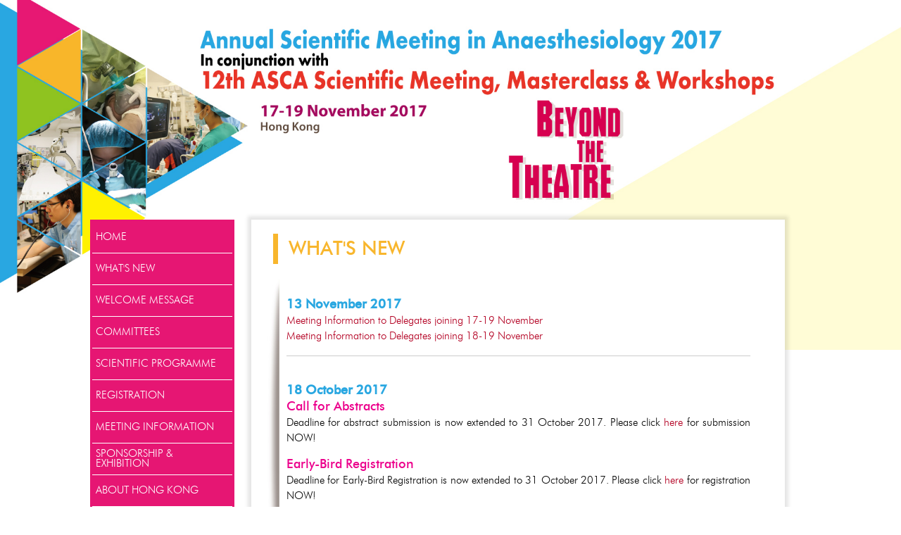

--- FILE ---
content_type: text/html
request_url: https://www.anaesthesiology.hk/2017/whats_new.html
body_size: 2837
content:
<!DOCTYPE html>
<html>
<head>
<meta http-equiv="Content-Type" content="text/html; charset=utf-8" />
<title>ASM2017</title>
<link href="style.css" rel="stylesheet" type="text/css">
<link href="css/font-awesome.min.css" rel="stylesheet" type="text/css" />
<link href="css/ionicons.min.css" rel="stylesheet" type="text/css" />
<script type="text/javascript" src="jquery.js"></script>
  <script type="text/javascript" src="layout.js"></script>
<script type="text/javascript" src="jquery.easing.1.3.js"></script>

<script type="text/javascript" src="vendors-concat.js"></script>
<script type="text/javascript" src="main.js"></script>
<script>
  $(document).ready(function(){
    $("#menu").sticky({topSpacing:0});
  });
</script>
</head>

<body>
<div id="mainContent"> 



<div id="banner"><img src="images/banner.jpg" alt=""/></div>

                	


<div id="container">
    <div id="menu" >
    <ul>
			<li><a href="../index.html"><span>HOME</span></a></li>
			<li><a href="whats_new.html"><span>WHAT'S NEW</span></a></li>
            <li><a href="welcome_message.html"><span>WELCOME MESSAGE</span></a></li>
			<li><a href="committees.html"><span>COMMITTEES</span></a></li>
			<li><a href="javascript:;"><span>SCIENTIFIC PROGRAMME</span></a>
            <ul>
            <li><a href="programme.html"><span>PROGRAMME</span></a></li>
            <li><a href="faculty.html"><span>FACULTY</span></a></li>
            <li><a href="call_for_abstracts.html"><span>CALL FOR ABSTRACTS</span></a></li>
            <li><a href="academic_accreditation.html" class="double"><span>ACADEMIC ACCREDITATION</span></a></li>
            </ul>
            </li>
			<li><a href="reg.html"><span>REGISTRATION</span></a></li>
			<li><a href="meeting_info.html"><span>MEETING INFORMATION</span></a></li>
			<li><a href="sponsors.html" class="double"><span>SPONSORSHIP & EXHIBITION</span></a></li>
			<li><a href="about_hk.html"><span>ABOUT HONG KONG</span></a></li>
			<li><a href="contact.html"><span>CONTACT US</span></a></li>
            <li><a href="past_ASM.html"><span>PAST ASM</span></a></li>
            <li class="last"></li>
         </ul>
    </div>
    <div id="content"><div id="text">

              
         
        
         
       
      
         
         
         
          <div class="titlebar"><div class="colorbar"></div><div class="titletext">WHAT'S NEW</div></div>
    
         
<div class="textbox">
          <div class="textbox1"><img src="images/boxside.jpg" width="19" height="480" /></div>
          <div class="textbox2">
            <p><strong class="title3">13 November 2017</strong><br>
              <a href="Meeting Information to Delegates joining 17-19 November.pdf" target="_blank">Meeting Information to Delegates joining 17-19 November</a><br>
            <a href="Meeting Information to Delegates joining 18-19 November.pdf" target="_blank">Meeting Information to Delegates joining 18-19 November </a></p>
            <hr>
            <p><br>
              <strong class="title3">18 October 2017</strong><br>
              <span class="title2">Call for Abstracts</span><br>
            Deadline for abstract submission is now extended to 31 October 2017.  Please click <a href="call_for_abstracts.html">here</a> for submission NOW!</p>
            <p><span class="title2">Early-Bird Registration</span><br>
            Deadline for Early-Bird Registration is now extended to 31 October 2017.  Please click <a href="reg.html">here</a> for registration NOW!            </p>
            <hr>
            <p><br>
            <strong class="title3">8 September 2017</strong></p>
            <p class="title2"><img src="images/ASM2017_photo-contest-poster_A3-01.jpg" width="100%" alt=""/></p>
            <p class="title2">ASM Photo Contest 2017 Judging Panel</p>
            <p>Guest Judge<br>
              <strong>Dr. Amy Pang</strong><br>
              Chairperson of Hong Kong Medical Association Photographic Society<br>
              Who's Who Top Ten by Photographic Society of America (Large Print Monochrome and Color Session)<br>
              For more details, please visit <a href="http://amypang.net/bio/" target="_blank">http://amypang.net/bio/</a></p>
            <p><strong>Dr. Steven Wong</strong><br>
              Chief of Service, Department of Anaesthesiology and OT Services, Queen Elizabeth Hospital<br>
            Vice-President, Hong Kong Federation of Hospital Photographic Societies</p>
            <p><strong>Dr. Desmond Lam</strong><br>
            Consultant, Department of Anaesthesia, Caritas Medical Centre<br>
            </p>
            <hr>
<p>&nbsp;</p>
            <p><strong class="title3">7 July 2017</strong><br>
              <span class="title2"><strong>Online Registration for the Meeting and Optional Workshops is launched. </strong></span><br>
            Please click <a href="https://www.icc-hk.com/asm2017/index.asp" target="_blank"><strong>here </strong></a>to register online NOW!</p>
            <p><strong class="title2">Call for Papers</strong><br>
              The Scientific Committee cordially invites you to submit abstracts for <strong>Free Paper or e-Poster Presentations </strong>at the Meeting.  Presentation of abstracts may be considered for recognition as a formal project requirement for trainees in anaesthesiology of the Hong Kong College of Anaesthesiologists. A prize will be awarded for the Best Formal Project at the HKCA Congregation on 19 November 2017. <br>
            <a href="call_for_abstracts.html">Read more....</a></p>
            <p><strong class="title2">ASCA Delegate Rate - SCA  Micro Course Packages</strong><br>
              <strong>Special Offer to ASCA Delegates</strong><br>
To support the ASCA mission <strong>of raising awareness in patient safety and promoting good  clinical practices</strong>, <a href="http://www.iteachu.com/catalogue/sca-micro/">iTeachU</a> <strong>is now offering</strong> 30% off on these popular  clinical ultrasound courses endorsed by the <a href="https://www.scahq.org/default.aspx">Society of Cardiovascular Anesthesiologists</a>.</p>
            <p><strong>How to Receive the ASCA Delegate Rate</strong><br>
              Please <strong>type in  the Reference Code obtained from ASM2017 Meeting  Secretariat </strong>to receive 30% off the regular prices.<br>
              Note: <strong>Discount is only offered to the first 100  delegates registered for ASCA 2017 and will be closed after 19th November  2017.</strong></p>
            <a href="ASCA_Delegate_Rate.html">Read more….</a>
<hr>
            <p>&nbsp;</p>
            <p>&nbsp;</p>
            <p>&nbsp;</p>
            <p>&nbsp;</p>
            <p>&nbsp;</p>
          </div>
          </div>
      

    </div></div>
  
  
  </div>
 
  <div id="logos"><img src="images/logos.jpg" width="1009" height="216" usemap="#Map" />
    <map name="Map">
      <area shape="rect" coords="284,43,398,187" href="http://www.hkca.edu.hk/" target="_blank">
      <area shape="rect" coords="423,44,538,183" href="http://sahk.hk/" target="_blank">
      
    </map>
  </div>
  <div id="copyright">
  <div></div>
  <br />
  Copyright. All Right Reserved. | <a href="#">Disclaimer</a></div>
</div>

<script>
//config
$float_speed=1500; //milliseconds
$float_easing="easeOutQuint";
$menu_fade_speed=500; //milliseconds
$closed_menu_opacity=0.75;

//cache vars
$fl_menu=$("#menu1");
$fl_menu_menu=$("#menu .menu");
$fl_menu_label=$("#menu .label");

$(window).load(function() {
	menuPosition=$('#menu').position().top;
	FloatMenu();
	$fl_menu.hover(
		function(){ //mouse over
			$fl_menu_label.fadeTo($menu_fade_speed, 1);
			$fl_menu_menu.fadeIn($menu_fade_speed);
		},
		function(){ //mouse out
			$fl_menu_label.fadeTo($menu_fade_speed, $closed_menu_opacity);
			$fl_menu_menu.fadeOut($menu_fade_speed);
		}
	);
});

$(window).scroll(function () { 
	FloatMenu();
});

function FloatMenu(){
	var scrollAmount=$(document).scrollTop();
	var newPosition=menuPosition+scrollAmount ;
	if($(window).height()<$fl_menu.height()+$fl_menu_menu.height()){
		$fl_menu.css("top",menuPosition);
	} else {
		$fl_menu.stop().animate({top: newPosition}, $float_speed, $float_easing);
	}
}
</script>



</body>
</html>


--- FILE ---
content_type: text/css
request_url: https://www.anaesthesiology.hk/2017/style.css
body_size: 2554
content:
@charset "utf-8";
@import url("Futura_Bold_BT/stylesheet.css");
@import url("futura_light_bt/stylesheet.css");
@import url("futura_medium_bt/stylesheet.css");

body {
	margin: 0px;
	font-size: 0.95em;
	color: #0a0a0a;
	line-height: 1.5em;
	font-family: "Futura Light BT";
	text-align:justify;
}

#mainContent {width: 100%;padding: 0; background-color:#fff;}
#banner {width: 100%; margin-top: 0px;z-index:1;}
#banner img {width: 100%}
#banner1 { position: absolute; right: 0 ; top: 191px; } 


#container {width: 1280px;margin: -15% auto;z-index: 99; }
@media(max-width:3860px){#container {width: 1280px;}}
@media(max-width:1280px){#container {width: 1024px;}}
@media(max-width:1024px){#container {width: 990px;}}



#content { width: 70%; box-shadow:0px 0px 5px 5px rgba(0, 0, 0, 0.1);z-index: 999;background-color:#FFF; display: inline-block; margin-left: 2%; padding: 2% }





div#menu {  width: 20%; margin-top: 0px;z-index: 99999;background-color:#E61673;display: inline-block;vertical-align: top; }
div#menu ul {margin: 0;padding: 0;list-style: none;padding: 3px;z-index: 99px;}


div#menu li {
    position: relative;
    z-index: 9;
    margin: 0;
    display: block;	
	padding: 0 0 1 0px;
	height: 45px;
	background-color:#FFFFFF;
   }
   

div#menu a {
    font-family: "Futura Light BT";
    position: relative;
    z-index: 10;
  	height: 14px;
	padding: 15px 5px 15px 5px;
    display: block;
	text-align: left;
    line-height: 14px;
    text-decoration: none;
	background-color:#E61673;
	color: #FFFFFF;
		-moz-transition:margin-left .5s ease-out;
	-webkit-transition:margin-left .5s ease-out;
	-o-transition:margin-left .5s ease-out;
	-ms-transition:margin-left .5s ease-out;
}

div#menu .double {
    padding: 8px 5px 22px 5px;		
}

div#menu .last {
    background-color:#E61673;	
}

div#menu a:hover {background-color: #F8B62D; color:#000; margin-left:-10px;}
div#menu .active {background-color: #ffff00;color: #000;}
div#menu span {
    font-size: 1em;
	font-family: "Futura Light BT";
    display: block;
    cursor: pointer;
    background-repeat: no-repeat;		
}






div#menu ul li ul {

  visibility: hidden;
  transition: all 240ms linear;
  -o-transition: all 240ms linear;
  -ms-transition: all 240ms linear;
  -moz-transition: all 240ms linear;
  -webkit-transition: all 240ms linear;
  z-index: 1000;
  margin-left: 100%;
  width: 100%;
  margin-top: -45px;
  

}



div#menu ul li:hover > ul, div#menu ul li ul:hover
{

   visibility: visible;
  
}

div#menu ul li ul { background-color: #E61673}


#logos {width: 1014px ;margin: 200px auto 0;z-index: 1; text-align:center}
@media(max-width:3860px){#logos {margin: 300px auto 0;}}
@media(max-width:1366px){#logos {margin: 200px auto 0;}}
#line {  width: 980px; height: 1px; background-color:#999; margin: 0 auto;}
#copyright {  width: 100%; height: 100px; color:#FFF;  margin: 0 auto; font-size:0.85em; text-align:center; line-height:18px; background-color:#2EA7E0}
#copyright a{  color:#FFFD00;}
a:link {color: #b30022;text-decoration: none;}	
a:visited {color: #b30022;text-decoration: none;}
a:hover {color: #c30226;text-decoration: underline;}

.titlebar { margin-left: 10px; display: inline-block;}
.colorbar {width: 7px; height: 43px;background-color: #F8B62D;margin-top: 0px; margin-bottom: 0px; display: inline-block;}
.titletext {font-family: "futura medium bt2";font-size:1.8em;color:#F8B62D; display: inline-block; vertical-align:top; padding: 12px 5px 5px 15px;} 
.textbox { width: 100%; margin-top: 15px; }
.textbox-about { width: 90%; margin-top: 15px; }
.textbox1{ width: 17px; display:inline-block; vertical-align: top;}
.textbox2{ width: 92%; display:inline-block; background-color:#fff; padding: 10px; margin-left: -2px; }
.textbox2-about{ width: 94%; display:inline-block; background-color:#f4f3e9; padding: 10px; margin-left: -2px; }

.title1 { font-family: "futura medium bt2"; color: #F8B62D; font-size: 1.2em }
.title2 { font-family: "futura medium bt2"; color: #ec008c; font-size: 1.2em }
.title3 { font-family: "futura medium bt2"; color: #29a7e1; font-size: 1.2em }
.title-green { font-family: "futura medium bt2"; color: #028C30; font-size: 1.2em }
.title-red {font-family: "futura medium bt2"; color: #D50D11; font-size: 1.2em }
.title-purple {font-family: "futura medium bt2"; color: #8B579F; font-size: 1.2em }
a.blue-btn { background:-o-linear-gradient(top, #8290b1 0, #7bb2c8 100%);background:-ms-linear-gradient(top, #8290b1 0, #7bb2c8 100%);background:linear-gradient(to top, #8290b1 0, #7bb2c8 100%); height: 48px; display: inline-block; font-size: 1.6em; font-family: "futura medium bt2"; color:#fff; text-align: center; line-height: 2.1em; border-radius: 6px; -moz-border-radius: 6px; -webkit-border-radius: 6px; -o-border-radius: 6px; text-decoration: none; padding: 0 10px 0 10px;}
a.red-btn { background:-o-linear-gradient(top, #d65d51 0, #7d2b24 100%);background:-ms-linear-gradient(top, #d65d51 0, #7d2b24 100%);background:linear-gradient(to top, #d65d51 0, #7d2b24 100%); height: 24px; display: inline-block; font-size: 1.0em; font-family: "futura medium bt2"; color:#fff; text-align: center; line-height: 1.6em; border-radius: 3px; -moz-border-radius: 3px; -webkit-border-radius: 3px; -o-border-radius: 3px; text-decoration: none; padding: 0 10px 0 10px; margin-top: 2px;}
a.red-btn:hover{ background:-o-linear-gradient(bottom, #d65d51 0, #7d2b24 100%);background:-ms-linear-gradient(bottom, #d65d51 0, #7d2b24 100%);background:linear-gradient(to bottom, #d65d51 0, #7d2b24 100%);}
a.blue-btn:hover { color: #FF0; background:-o-linear-gradient(top, #7bb2c8 0, #8290b1 100%); background:-ms-linear-gradient(top, #7bb2c8 0, #8290b1 100%);background:linear-gradient(to top, #7bb2c8 0, #8290b1 100%); }
a.blue-btn2 { background:-o-linear-gradient(top, #8290b1 0, #7bb2c8 100%);background:-ms-linear-gradient(top, #8290b1 0, #7bb2c8 100%);background:linear-gradient(to top, #8290b1 0, #7bb2c8 100%); height: 26px; display: inline-block; font-size: 1.1em; font-family: "Futura Light BT"; color:#fff; text-align: center; line-height: 1.5em; border-radius: 6px; -moz-border-radius: 6px; -webkit-border-radius: 6px; -o-border-radius: 6px; text-decoration: none; padding: 0 10px 0 10px;}
a.blue-btn2:hover { color: #FF0; background:-o-linear-gradient(top, #7bb2c8 0, #8290b1 100%); background:-ms-linear-gradient(top, #7bb2c8 0, #8290b1 100%);background:linear-gradient(to top, #7bb2c8 0, #8290b1 100%); }
.btn1 { margin-left: 50%; }

hr { height:1px;border:none;border-top:1px solid #CCCCCC; }
table {font-family: "Futura Light BT";line-height: 1.7em;border-collapse:collapse;}
td {padding-left: 4px;}
.clear {clear:both;}
.list01 {margin-left: -10px; margin-top: -15px;}
.committee { color: #06C;}
.box1 {  border-radius: 6px; -moz-border-radius: 6px; -webkit-border-radius: 6px; -o-border-radius: 6px; background-color:#FFF; font-size: 0.9em; color:#666; width: 90%; padding: 15px; margin-top: 10px; border: solid thin #cac8c8; }
.table01 td {border-bottom-width: 1px;border-bottom-style: solid;border-bottom-color: #4bacc6;}
.img-responsive{display:block;max-width:100%;height:auto}


.tabletopdottedline {border-top-width: 1px;border-top-style: dotted;border-top-color: #999999;}
.tableleftdottedline {border-left-width: 1px;border-left-style: dotted;border-left-color: #999999;}
.hotelimg{display:inline-block;max-height:150px;vertical-align:middle;margin-right:1em; margin-bottom: 1em; margin-top: 1em;}

.line01 {height:1px;border:none;border-top:1px solid #555555;}

.parallax-img{height:400px}
.parallax-nav{background:#fff;position:fixed;top:350px;right:0;z-index:1001; width: 190px;}
.parallax-nav ul{margin:20px;list-style:none;padding:0;background:url(images/px-navLine.png) 16px top repeat-y}
.parallax-nav li{margin-bottom:15px;padding:0}.parallax-nav .first{margin-top:-8px}.parallax-nav .last{margin:0}.parallax-nav a{background:url(images/bCatNav.png) top left no-repeat;color:#278ACB;padding-left:40px;height:25px;display:block;line-height:25px;outline:0;font-size:13px;font-weight:bold}.parallax-nav a:hover{color:#278ACB}.parallax-nav .active a{background-position:0 -30px;color:#278ACB}.parallax-nav .first a{background-position:0 -60px}.parallax-nav .first.active a{background-position:0 -30px;position:relative;top:-2px}.parallax-nav .last a{position:relative;bottom:-2px}.parallax-nav .last.active a{position:relative;bottom:-5px}
.parallax-nav .double {line-height: 12px; margin-top: -5px;}

.visible-md{display:block!important}table.visible-md{display:table}tr.visible-md{display:table-row!important}th.visible-md,td.visible-md{display:table-cell!important}

.visible-md-block{display:block!important}

.visible-md-inline{display:inline!important}

.terms {font-size: 0.85em; }
a.sbtn { background:-o-linear-gradient(top, #8290b1 0, #7bb2c8 100%);background:-ms-linear-gradient(top, #8290b1 0, #7bb2c8 100%);background:linear-gradient(to top, #8290b1 0, #7bb2c8 100%); height: 18px; display: inline-block; font-size: 0.9em; font-family: "futura medium bt2"; color:#fff; text-align: center; line-height: 1.3em; border-radius: 6px; -moz-border-radius: 6px; -webkit-border-radius: 6px; -o-border-radius: 6px; text-decoration: none; padding: 0 10px 0 10px;}
a.sbtn:hover { color: #FF0; background:-o-linear-gradient(top, #7bb2c8 0, #8290b1 100%); background:-ms-linear-gradient(top, #7bb2c8 0, #8290b1 100%);background:linear-gradient(to top, #7bb2c8 0, #8290b1 100%); }

.faculty {display: inline-block; }
.bio {position: absolute; display: none; width: 650px; padding: 10px; background-color:#fff; box-shadow:0px 0px 5px 5px rgba(0, 0, 0, 0.1);}
.bio .photo {display: inline-block; width: 130px; padding: 5px; vertical-align:text-top}
.bio .photo img {width: 100%}
.bio .text {display: inline-block; width: 500px; ; vertical-align:text-top; font-size: 14px; line-height: 18px;}
.biomargin {margin-left: -350px}

.closebtn {display: inline-block; width: 22px;height: 22px;z-index: 4;position: absolute;margin-left: 490px;margin-top: -10px; z-index: 1000;}
.btn-download { background-color:rgba(252,141,0,1.00); color: #fff; font-size: 18px; padding: 7px 15px 7px; border-radius: 8px; margin-top: 15px; display: inline-block}
.btn-download a { color: #fff;}

#about1, #about2, #about3, #about4, #about5, #about6, #about7, #about8, #about9, #about10, #about11, #about12 {  margin-top: 10px; cursor:pointer; display:inline-block;}
#about1a, #about2a, #about3a, #about4a, #about5a, #about6a, #about7a, #about8a, #about9a, #about10a, #about11a, #about12a { display:none;}

--- FILE ---
content_type: text/css
request_url: https://www.anaesthesiology.hk/2017/Futura_Bold_BT/stylesheet.css
body_size: 108
content:

@font-face {
	src: url('Futura Medium BT.ttf') format('truetype');
	font-family: "Futura Medium BT";
	
}

--- FILE ---
content_type: text/css
request_url: https://www.anaesthesiology.hk/2017/futura_light_bt/stylesheet.css
body_size: 163
content:
@font-face {
	font-family: 'futura light bt';
src: url('futura_light_bt-webfont.eot');
src: url('futura_light_bt-webfont.eot?#iefix') format('embedded-opentype'),
url('futura_light_bt-webfont.woff') format('woff'),
url('futura_light_bt-webfont.ttf') format('truetype'),
url('futura_light_bt-webfont.svg') format('svg');
}

--- FILE ---
content_type: text/css
request_url: https://www.anaesthesiology.hk/2017/futura_medium_bt/stylesheet.css
body_size: 165
content:
@font-face {
	font-family: 'futura medium bt2';
	src: url('futura_medium_bt-webfont.eot');
	src: url('futura_medium_bt-webfont.eot?#iefix') format('embedded-opentype'),
url('futura_medium_bt-webfont.woff') format('woff'),
url('futura_medium_bt-webfont.ttf') format('truetype'),
url('futura_medium_bt-webfont.svg') format('svg');
}

--- FILE ---
content_type: text/javascript
request_url: https://www.anaesthesiology.hk/2017/vendors-concat.js
body_size: 80355
content:
/**
* jquery.matchHeight-min.js v0.5.2
* http://brm.io/jquery-match-height/
* License: MIT
*/
(function(d){var g=-1,e=-1,n=function(a){var b=null,c=[];d(a).each(function(){var a=d(this),k=a.offset().top-h(a.css("margin-top")),l=0<c.length?c[c.length-1]:null;null===l?c.push(a):1>=Math.floor(Math.abs(b-k))?c[c.length-1]=l.add(a):c.push(a);b=k});return c},h=function(a){return parseFloat(a)||0},b=d.fn.matchHeight=function(a){if("remove"===a){var f=this;this.css("height","");d.each(b._groups,function(a,b){b.elements=b.elements.not(f)});return this}if(1>=this.length)return this;a="undefined"!==
typeof a?a:!0;b._groups.push({elements:this,byRow:a});b._apply(this,a);return this};b._groups=[];b._throttle=80;b._maintainScroll=!1;b._beforeUpdate=null;b._afterUpdate=null;b._apply=function(a,f){var c=d(a),e=[c],k=d(window).scrollTop(),l=d("html").outerHeight(!0),g=c.parents().filter(":hidden");g.css("display","block");f&&(c.each(function(){var a=d(this),b="inline-block"===a.css("display")?"inline-block":"block";a.data("style-cache",a.attr("style"));a.css({display:b,"padding-top":"0","padding-bottom":"0",
"margin-top":"0","margin-bottom":"0","border-top-width":"0","border-bottom-width":"0",height:"100px"})}),e=n(c),c.each(function(){var a=d(this);a.attr("style",a.data("style-cache")||"").css("height","")}));d.each(e,function(a,b){var c=d(b),e=0;f&&1>=c.length||(c.each(function(){var a=d(this),b="inline-block"===a.css("display")?"inline-block":"block";a.css({display:b,height:""});a.outerHeight(!1)>e&&(e=a.outerHeight(!1));a.css("display","")}),c.each(function(){var a=d(this),b=0;"border-box"!==a.css("box-sizing")&&
(b+=h(a.css("border-top-width"))+h(a.css("border-bottom-width")),b+=h(a.css("padding-top"))+h(a.css("padding-bottom")));a.css("height",e-b)}))});g.css("display","");b._maintainScroll&&d(window).scrollTop(k/l*d("html").outerHeight(!0));return this};b._applyDataApi=function(){var a={};d("[data-match-height], [data-mh]").each(function(){var b=d(this),c=b.attr("data-match-height")||b.attr("data-mh");a[c]=c in a?a[c].add(b):b});d.each(a,function(){this.matchHeight(!0)})};var m=function(a){b._beforeUpdate&&
b._beforeUpdate(a,b._groups);d.each(b._groups,function(){b._apply(this.elements,this.byRow)});b._afterUpdate&&b._afterUpdate(a,b._groups)};b._update=function(a,f){if(f&&"resize"===f.type){var c=d(window).width();if(c===g)return;g=c}a?-1===e&&(e=setTimeout(function(){m(f);e=-1},b._throttle)):m(f)};d(b._applyDataApi);d(window).bind("load",function(a){b._update(!1,a)});d(window).bind("resize orientationchange",function(a){b._update(!0,a)})})(jQuery);



/*!
 * hoverIntent v1.8.1 // 2014.08.11 // jQuery v1.9.1+
 * http://cherne.net/brian/resources/jquery.hoverIntent.html
 *
 * You may use hoverIntent under the terms of the MIT license. Basically that
 * means you are free to use hoverIntent as long as this header is left intact.
 * Copyright 2007, 2014 Brian Cherne
 */
 
/* hoverIntent is similar to jQuery's built-in "hover" method except that
 * instead of firing the handlerIn function immediately, hoverIntent checks
 * to see if the user's mouse has slowed down (beneath the sensitivity
 * threshold) before firing the event. The handlerOut function is only
 * called after a matching handlerIn.
 *
 * // basic usage ... just like .hover()
 * .hoverIntent( handlerIn, handlerOut )
 * .hoverIntent( handlerInOut )
 *
 * // basic usage ... with event delegation!
 * .hoverIntent( handlerIn, handlerOut, selector )
 * .hoverIntent( handlerInOut, selector )
 *
 * // using a basic configuration object
 * .hoverIntent( config )
 *
 * @param  handlerIn   function OR configuration object
 * @param  handlerOut  function OR selector for delegation OR undefined
 * @param  selector    selector OR undefined
 * @author Brian Cherne <brian(at)cherne(dot)net>
 */
!function(e){e.fn.hoverIntent=function(t,n,o){var r={interval:100,sensitivity:6,timeout:0};r="object"==typeof t?e.extend(r,t):e.isFunction(n)?e.extend(r,{over:t,out:n,selector:o}):e.extend(r,{over:t,out:t,selector:n});var v,i,u,s,h=function(e){v=e.pageX,i=e.pageY},I=function(t,n){return n.hoverIntent_t=clearTimeout(n.hoverIntent_t),Math.sqrt((u-v)*(u-v)+(s-i)*(s-i))<r.sensitivity?(e(n).off("mousemove.hoverIntent",h),n.hoverIntent_s=!0,r.over.apply(n,[t])):(u=v,s=i,n.hoverIntent_t=setTimeout(function(){I(t,n)},r.interval),void 0)},a=function(e,t){return t.hoverIntent_t=clearTimeout(t.hoverIntent_t),t.hoverIntent_s=!1,r.out.apply(t,[e])},c=function(t){var n=e.extend({},t),o=this;o.hoverIntent_t&&(o.hoverIntent_t=clearTimeout(o.hoverIntent_t)),"mouseenter"===t.type?(u=n.pageX,s=n.pageY,e(o).on("mousemove.hoverIntent",h),o.hoverIntent_s||(o.hoverIntent_t=setTimeout(function(){I(n,o)},r.interval))):(e(o).off("mousemove.hoverIntent",h),o.hoverIntent_s&&(o.hoverIntent_t=setTimeout(function(){a(n,o)},r.timeout)))};return this.on({"mouseenter.hoverIntent":c,"mouseleave.hoverIntent":c},r.selector)}}(jQuery);



/*!
* jQuery imagesLoaded plugin v2.0.1
* http://github.com/desandro/imagesloaded
*
* MIT License. by Paul Irish et al.
*/
(function (c, n) {
	var k = "[data-uri]"; c.fn.imagesLoaded = function (l) {
		function m() { var b = c(h), a = c(g); d && (g.length ? d.reject(e, b, a) : d.resolve(e)); c.isFunction(l) && l.call(f, e, b, a) } function i(b, a) { b.src === k || -1 !== c.inArray(b, j) || (j.push(b), a ? g.push(b) : h.push(b), c.data(b, "imagesLoaded", { isBroken: a, src: b.src }), o && d.notifyWith(c(b), [a, e, c(h), c(g)]), e.length === j.length && (setTimeout(m), e.unbind(".imagesLoaded"))) } var f = this, d = c.isFunction(c.Deferred) ? c.Deferred() :
		0, o = c.isFunction(d.notify), e = f.find("img").add(f.filter("img")), j = [], h = [], g = []; e.length ? e.bind("load.imagesLoaded error.imagesLoaded", function (b) { i(b.target, "error" === b.type) }).each(function (b, a) { var e = a.src, d = c.data(a, "imagesLoaded"); if (d && d.src === e) i(a, d.isBroken); else if (a.complete && a.naturalWidth !== n) i(a, 0 === a.naturalWidth || 0 === a.naturalHeight); else if (a.readyState || a.complete) a.src = k, a.src = e }) : m(); return d ? d.promise(f) : f
	}
})(jQuery);




/*
Carousel.js - from original Altus website
*/
!function(n){n.fn.slideshow=function(i){defaults={speed:500,resize:!1,interval:7e3};var i=n.extend(defaults,i);return this.each(function(){function t(){a(),h.css({position:"relative",top:"auto",left:"auto"}),h.each(function(i){n("<span  />").click(function(){return this_btn=n(this),this_btn.hasClass("active")||b?!1:void e(this_btn)}).data("inc",i).addClass("btn-"+i).appendTo(p)}),d=p.find("span").first(),d.addClass("active"),p.prependTo(f),s(),f.hover(function(){clearInterval(o)},function(){s()})}function e(){this_inc=this_btn.data("inc")*c,distance=this_inc-v,r.hide(),g.hide(),b=!0,l.animate({marginTop:"-="+distance+"px"},i.speed,function(){r.show(),g.show(),p.show(),b=!1}),d.removeClass("active"),d=this_btn,d.addClass("active"),v+=distance}function s(){o=window.setInterval(function(){next_btn=d.next("span"),next_btn.length||(next_btn=d.siblings().first()),null!==w&&w.find("div.tab").trigger("click"),next_btn.trigger("click")},i.interval)}function a(){c=u.innerHeight(),f.css({height:c+"px"})}var c,d,o,f=n(this),h=f.find("div.slide"),r=f.find("div.text"),l=f.find("div.wrapper"),u=h.first(),v=(u.find("> img"),0),p=n('<div class="slide-control" />'),g=f.find("div.details"),b=!1,x=!0,w=null;if(f.imagesLoaded(function(){t()}),g.length){var _=g.eq(0).innerHeight();g.each(function(){function i(){t.animate({height:_+"px"},"fast",function(){r.show(),p.show()}),x=!0,w=null}var t=n(this),e=t.find("div.content"),s=e.innerHeight();t.find("div.tab").click(function(){x?(t.animate({height:"+="+s+"px"},"fast"),r.hide(),p.hide(),x=!1,w=t):i()}),e.click(function(){i()})})}n(window).resize(function(){a(),0!=v&&(v=d.data("inc")*c,l.css({marginTop:"-"+v+"px"}))})})}}(jQuery);


/*!
 * Bootstrap v3.3.1 (http://getbootstrap.com)
 * Copyright 2011-2015 Twitter, Inc.
 * Licensed under MIT (https://github.com/twbs/bootstrap/blob/master/LICENSE)
 */

/*!
 * Generated using the Bootstrap Customizer (http://getbootstrap.com/customize/?id=e5dec8102990e3f98520)
 * Config saved to config.json and https://gist.github.com/e5dec8102990e3f98520
 */
if ("undefined" == typeof jQuery) throw new Error("Bootstrap's JavaScript requires jQuery"); +function (t) { var e = t.fn.jquery.split(" ")[0].split("."); if (e[0] < 2 && e[1] < 9 || 1 == e[0] && 9 == e[1] && e[2] < 1) throw new Error("Bootstrap's JavaScript requires jQuery version 1.9.1 or higher") }(jQuery), +function (t) { "use strict"; function e(e) { return this.each(function () { var o = t(this), n = o.data("bs.alert"); n || o.data("bs.alert", n = new i(this)), "string" == typeof e && n[e].call(o) }) } var o = '[data-dismiss="alert"]', i = function (e) { t(e).on("click", o, this.close) }; i.VERSION = "3.3.1", i.TRANSITION_DURATION = 150, i.prototype.close = function (e) { function o() { a.detach().trigger("closed.bs.alert").remove() } var n = t(this), s = n.attr("data-target"); s || (s = n.attr("href"), s = s && s.replace(/.*(?=#[^\s]*$)/, "")); var a = t(s); e && e.preventDefault(), a.length || (a = n.closest(".alert")), a.trigger(e = t.Event("close.bs.alert")), e.isDefaultPrevented() || (a.removeClass("in"), t.support.transition && a.hasClass("fade") ? a.one("bsTransitionEnd", o).emulateTransitionEnd(i.TRANSITION_DURATION) : o()) }; var n = t.fn.alert; t.fn.alert = e, t.fn.alert.Constructor = i, t.fn.alert.noConflict = function () { return t.fn.alert = n, this }, t(document).on("click.bs.alert.data-api", o, i.prototype.close) }(jQuery), +function (t) { "use strict"; function e(e) { return this.each(function () { var i = t(this), n = i.data("bs.button"), s = "object" == typeof e && e; n || i.data("bs.button", n = new o(this, s)), "toggle" == e ? n.toggle() : e && n.setState(e) }) } var o = function (e, i) { this.$element = t(e), this.options = t.extend({}, o.DEFAULTS, i), this.isLoading = !1 }; o.VERSION = "3.3.1", o.DEFAULTS = { loadingText: "loading..." }, o.prototype.setState = function (e) { var o = "disabled", i = this.$element, n = i.is("input") ? "val" : "html", s = i.data(); e += "Text", null == s.resetText && i.data("resetText", i[n]()), setTimeout(t.proxy(function () { i[n](null == s[e] ? this.options[e] : s[e]), "loadingText" == e ? (this.isLoading = !0, i.addClass(o).attr(o, o)) : this.isLoading && (this.isLoading = !1, i.removeClass(o).removeAttr(o)) }, this), 0) }, o.prototype.toggle = function () { var t = !0, e = this.$element.closest('[data-toggle="buttons"]'); if (e.length) { var o = this.$element.find("input"); "radio" == o.prop("type") && (o.prop("checked") && this.$element.hasClass("active") ? t = !1 : e.find(".active").removeClass("active")), t && o.prop("checked", !this.$element.hasClass("active")).trigger("change") } else this.$element.attr("aria-pressed", !this.$element.hasClass("active")); t && this.$element.toggleClass("active") }; var i = t.fn.button; t.fn.button = e, t.fn.button.Constructor = o, t.fn.button.noConflict = function () { return t.fn.button = i, this }, t(document).on("click.bs.button.data-api", '[data-toggle^="button"]', function (o) { var i = t(o.target); i.hasClass("btn") || (i = i.closest(".btn")), e.call(i, "toggle"), o.preventDefault() }).on("focus.bs.button.data-api blur.bs.button.data-api", '[data-toggle^="button"]', function (e) { t(e.target).closest(".btn").toggleClass("focus", /^focus(in)?$/.test(e.type)) }) }(jQuery), +function (t) { "use strict"; function e(e) { e && 3 === e.which || (t(n).remove(), t(s).each(function () { var i = t(this), n = o(i), s = { relatedTarget: this }; n.hasClass("open") && (n.trigger(e = t.Event("hide.bs.dropdown", s)), e.isDefaultPrevented() || (i.attr("aria-expanded", "false"), n.removeClass("open").trigger("hidden.bs.dropdown", s))) })) } function o(e) { var o = e.attr("data-target"); o || (o = e.attr("href"), o = o && /#[A-Za-z]/.test(o) && o.replace(/.*(?=#[^\s]*$)/, "")); var i = o && t(o); return i && i.length ? i : e.parent() } function i(e) { return this.each(function () { var o = t(this), i = o.data("bs.dropdown"); i || o.data("bs.dropdown", i = new a(this)), "string" == typeof e && i[e].call(o) }) } var n = ".dropdown-backdrop", s = '[data-toggle="dropdown"]', a = function (e) { t(e).on("click.bs.dropdown", this.toggle) }; a.VERSION = "3.3.1", a.prototype.toggle = function (i) { var n = t(this); if (!n.is(".disabled, :disabled")) { var s = o(n), a = s.hasClass("open"); if (e(), !a) { "ontouchstart" in document.documentElement && !s.closest(".navbar-nav").length && t('<div class="dropdown-backdrop"/>').insertAfter(t(this)).on("click", e); var r = { relatedTarget: this }; if (s.trigger(i = t.Event("show.bs.dropdown", r)), i.isDefaultPrevented()) return; n.trigger("focus").attr("aria-expanded", "true"), s.toggleClass("open").trigger("shown.bs.dropdown", r) } return !1 } }, a.prototype.keydown = function (e) { if (/(38|40|27|32)/.test(e.which) && !/input|textarea/i.test(e.target.tagName)) { var i = t(this); if (e.preventDefault(), e.stopPropagation(), !i.is(".disabled, :disabled")) { var n = o(i), a = n.hasClass("open"); if (!a && 27 != e.which || a && 27 == e.which) return 27 == e.which && n.find(s).trigger("focus"), i.trigger("click"); var r = " li:not(.divider):visible a", l = n.find('[role="menu"]' + r + ', [role="listbox"]' + r); if (l.length) { var h = l.index(e.target); 38 == e.which && h > 0 && h--, 40 == e.which && h < l.length - 1 && h++, ~h || (h = 0), l.eq(h).trigger("focus") } } } }; var r = t.fn.dropdown; t.fn.dropdown = i, t.fn.dropdown.Constructor = a, t.fn.dropdown.noConflict = function () { return t.fn.dropdown = r, this }, t(document).on("click.bs.dropdown.data-api", e).on("click.bs.dropdown.data-api", ".dropdown form", function (t) { t.stopPropagation() }).on("click.bs.dropdown.data-api", s, a.prototype.toggle).on("keydown.bs.dropdown.data-api", s, a.prototype.keydown).on("keydown.bs.dropdown.data-api", '[role="menu"]', a.prototype.keydown).on("keydown.bs.dropdown.data-api", '[role="listbox"]', a.prototype.keydown) }(jQuery), +function (t) { "use strict"; function e(e, i) { return this.each(function () { var n = t(this), s = n.data("bs.modal"), a = t.extend({}, o.DEFAULTS, n.data(), "object" == typeof e && e); s || n.data("bs.modal", s = new o(this, a)), "string" == typeof e ? s[e](i) : a.show && s.show(i) }) } var o = function (e, o) { this.options = o, this.$body = t(document.body), this.$element = t(e), this.$backdrop = this.isShown = null, this.scrollbarWidth = 0, this.options.remote && this.$element.find(".modal-content").load(this.options.remote, t.proxy(function () { this.$element.trigger("loaded.bs.modal") }, this)) }; o.VERSION = "3.3.1", o.TRANSITION_DURATION = 300, o.BACKDROP_TRANSITION_DURATION = 150, o.DEFAULTS = { backdrop: !0, keyboard: !0, show: !0 }, o.prototype.toggle = function (t) { return this.isShown ? this.hide() : this.show(t) }, o.prototype.show = function (e) { var i = this, n = t.Event("show.bs.modal", { relatedTarget: e }); this.$element.trigger(n), this.isShown || n.isDefaultPrevented() || (this.isShown = !0, this.checkScrollbar(), this.setScrollbar(), this.$body.addClass("modal-open"), this.escape(), this.resize(), this.$element.on("click.dismiss.bs.modal", '[data-dismiss="modal"]', t.proxy(this.hide, this)), this.backdrop(function () { var n = t.support.transition && i.$element.hasClass("fade"); i.$element.parent().length || i.$element.appendTo(i.$body), i.$element.show().scrollTop(0), i.options.backdrop && i.adjustBackdrop(), i.adjustDialog(), n && i.$element[0].offsetWidth, i.$element.addClass("in").attr("aria-hidden", !1), i.enforceFocus(); var s = t.Event("shown.bs.modal", { relatedTarget: e }); n ? i.$element.find(".modal-dialog").one("bsTransitionEnd", function () { i.$element.trigger("focus").trigger(s) }).emulateTransitionEnd(o.TRANSITION_DURATION) : i.$element.trigger("focus").trigger(s) })) }, o.prototype.hide = function (e) { e && e.preventDefault(), e = t.Event("hide.bs.modal"), this.$element.trigger(e), this.isShown && !e.isDefaultPrevented() && (this.isShown = !1, this.escape(), this.resize(), t(document).off("focusin.bs.modal"), this.$element.removeClass("in").attr("aria-hidden", !0).off("click.dismiss.bs.modal"), t.support.transition && this.$element.hasClass("fade") ? this.$element.one("bsTransitionEnd", t.proxy(this.hideModal, this)).emulateTransitionEnd(o.TRANSITION_DURATION) : this.hideModal()) }, o.prototype.enforceFocus = function () { t(document).off("focusin.bs.modal").on("focusin.bs.modal", t.proxy(function (t) { this.$element[0] === t.target || this.$element.has(t.target).length || this.$element.trigger("focus") }, this)) }, o.prototype.escape = function () { this.isShown && this.options.keyboard ? this.$element.on("keydown.dismiss.bs.modal", t.proxy(function (t) { 27 == t.which && this.hide() }, this)) : this.isShown || this.$element.off("keydown.dismiss.bs.modal") }, o.prototype.resize = function () { this.isShown ? t(window).on("resize.bs.modal", t.proxy(this.handleUpdate, this)) : t(window).off("resize.bs.modal") }, o.prototype.hideModal = function () { var t = this; this.$element.hide(), this.backdrop(function () { t.$body.removeClass("modal-open"), t.resetAdjustments(), t.resetScrollbar(), t.$element.trigger("hidden.bs.modal") }) }, o.prototype.removeBackdrop = function () { this.$backdrop && this.$backdrop.remove(), this.$backdrop = null }, o.prototype.backdrop = function (e) { var i = this, n = this.$element.hasClass("fade") ? "fade" : ""; if (this.isShown && this.options.backdrop) { var s = t.support.transition && n; if (this.$backdrop = t('<div class="modal-backdrop ' + n + '" />').prependTo(this.$element).on("click.dismiss.bs.modal", t.proxy(function (t) { t.target === t.currentTarget && ("static" == this.options.backdrop ? this.$element[0].focus.call(this.$element[0]) : this.hide.call(this)) }, this)), s && this.$backdrop[0].offsetWidth, this.$backdrop.addClass("in"), !e) return; s ? this.$backdrop.one("bsTransitionEnd", e).emulateTransitionEnd(o.BACKDROP_TRANSITION_DURATION) : e() } else if (!this.isShown && this.$backdrop) { this.$backdrop.removeClass("in"); var a = function () { i.removeBackdrop(), e && e() }; t.support.transition && this.$element.hasClass("fade") ? this.$backdrop.one("bsTransitionEnd", a).emulateTransitionEnd(o.BACKDROP_TRANSITION_DURATION) : a() } else e && e() }, o.prototype.handleUpdate = function () { this.options.backdrop && this.adjustBackdrop(), this.adjustDialog() }, o.prototype.adjustBackdrop = function () { this.$backdrop.css("height", 0).css("height", this.$element[0].scrollHeight) }, o.prototype.adjustDialog = function () { var t = this.$element[0].scrollHeight > document.documentElement.clientHeight; this.$element.css({ paddingLeft: !this.bodyIsOverflowing && t ? this.scrollbarWidth : "", paddingRight: this.bodyIsOverflowing && !t ? this.scrollbarWidth : "" }) }, o.prototype.resetAdjustments = function () { this.$element.css({ paddingLeft: "", paddingRight: "" }) }, o.prototype.checkScrollbar = function () { this.bodyIsOverflowing = document.body.scrollHeight > document.documentElement.clientHeight, this.scrollbarWidth = this.measureScrollbar() }, o.prototype.setScrollbar = function () { var t = parseInt(this.$body.css("padding-right") || 0, 10); this.bodyIsOverflowing && this.$body.css("padding-right", t + this.scrollbarWidth) }, o.prototype.resetScrollbar = function () { this.$body.css("padding-right", "") }, o.prototype.measureScrollbar = function () { var t = document.createElement("div"); t.className = "modal-scrollbar-measure", this.$body.append(t); var e = t.offsetWidth - t.clientWidth; return this.$body[0].removeChild(t), e }; var i = t.fn.modal; t.fn.modal = e, t.fn.modal.Constructor = o, t.fn.modal.noConflict = function () { return t.fn.modal = i, this }, t(document).on("click.bs.modal.data-api", '[data-toggle="modal"]', function (o) { var i = t(this), n = i.attr("href"), s = t(i.attr("data-target") || n && n.replace(/.*(?=#[^\s]+$)/, "")), a = s.data("bs.modal") ? "toggle" : t.extend({ remote: !/#/.test(n) && n }, s.data(), i.data()); i.is("a") && o.preventDefault(), s.one("show.bs.modal", function (t) { t.isDefaultPrevented() || s.one("hidden.bs.modal", function () { i.is(":visible") && i.trigger("focus") }) }), e.call(s, a, this) }) }(jQuery), +function (t) { "use strict"; function e(e) { return this.each(function () { var i = t(this), n = i.data("bs.tooltip"), s = "object" == typeof e && e, a = s && s.selector; (n || "destroy" != e) && (a ? (n || i.data("bs.tooltip", n = {}), n[a] || (n[a] = new o(this, s))) : n || i.data("bs.tooltip", n = new o(this, s)), "string" == typeof e && n[e]()) }) } var o = function (t, e) { this.type = this.options = this.enabled = this.timeout = this.hoverState = this.$element = null, this.init("tooltip", t, e) }; o.VERSION = "3.3.1", o.TRANSITION_DURATION = 150, o.DEFAULTS = { animation: !0, placement: "top", selector: !1, template: '<div class="tooltip" role="tooltip"><div class="tooltip-arrow"></div><div class="tooltip-inner"></div></div>', trigger: "hover focus", title: "", delay: 0, html: !1, container: !1, viewport: { selector: "body", padding: 0 } }, o.prototype.init = function (e, o, i) { this.enabled = !0, this.type = e, this.$element = t(o), this.options = this.getOptions(i), this.$viewport = this.options.viewport && t(this.options.viewport.selector || this.options.viewport); for (var n = this.options.trigger.split(" "), s = n.length; s--;) { var a = n[s]; if ("click" == a) this.$element.on("click." + this.type, this.options.selector, t.proxy(this.toggle, this)); else if ("manual" != a) { var r = "hover" == a ? "mouseenter" : "focusin", l = "hover" == a ? "mouseleave" : "focusout"; this.$element.on(r + "." + this.type, this.options.selector, t.proxy(this.enter, this)), this.$element.on(l + "." + this.type, this.options.selector, t.proxy(this.leave, this)) } } this.options.selector ? this._options = t.extend({}, this.options, { trigger: "manual", selector: "" }) : this.fixTitle() }, o.prototype.getDefaults = function () { return o.DEFAULTS }, o.prototype.getOptions = function (e) { return e = t.extend({}, this.getDefaults(), this.$element.data(), e), e.delay && "number" == typeof e.delay && (e.delay = { show: e.delay, hide: e.delay }), e }, o.prototype.getDelegateOptions = function () { var e = {}, o = this.getDefaults(); return this._options && t.each(this._options, function (t, i) { o[t] != i && (e[t] = i) }), e }, o.prototype.enter = function (e) { var o = e instanceof this.constructor ? e : t(e.currentTarget).data("bs." + this.type); return o && o.$tip && o.$tip.is(":visible") ? void (o.hoverState = "in") : (o || (o = new this.constructor(e.currentTarget, this.getDelegateOptions()), t(e.currentTarget).data("bs." + this.type, o)), clearTimeout(o.timeout), o.hoverState = "in", o.options.delay && o.options.delay.show ? void (o.timeout = setTimeout(function () { "in" == o.hoverState && o.show() }, o.options.delay.show)) : o.show()) }, o.prototype.leave = function (e) { var o = e instanceof this.constructor ? e : t(e.currentTarget).data("bs." + this.type); return o || (o = new this.constructor(e.currentTarget, this.getDelegateOptions()), t(e.currentTarget).data("bs." + this.type, o)), clearTimeout(o.timeout), o.hoverState = "out", o.options.delay && o.options.delay.hide ? void (o.timeout = setTimeout(function () { "out" == o.hoverState && o.hide() }, o.options.delay.hide)) : o.hide() }, o.prototype.show = function () { var e = t.Event("show.bs." + this.type); if (this.hasContent() && this.enabled) { this.$element.trigger(e); var i = t.contains(this.$element[0].ownerDocument.documentElement, this.$element[0]); if (e.isDefaultPrevented() || !i) return; var n = this, s = this.tip(), a = this.getUID(this.type); this.setContent(), s.attr("id", a), this.$element.attr("aria-describedby", a), this.options.animation && s.addClass("fade"); var r = "function" == typeof this.options.placement ? this.options.placement.call(this, s[0], this.$element[0]) : this.options.placement, l = /\s?auto?\s?/i, h = l.test(r); h && (r = r.replace(l, "") || "top"), s.detach().css({ top: 0, left: 0, display: "block" }).addClass(r).data("bs." + this.type, this), this.options.container ? s.appendTo(this.options.container) : s.insertAfter(this.$element); var p = this.getPosition(), d = s[0].offsetWidth, c = s[0].offsetHeight; if (h) { var f = r, u = this.options.container ? t(this.options.container) : this.$element.parent(), g = this.getPosition(u); r = "bottom" == r && p.bottom + c > g.bottom ? "top" : "top" == r && p.top - c < g.top ? "bottom" : "right" == r && p.right + d > g.width ? "left" : "left" == r && p.left - d < g.left ? "right" : r, s.removeClass(f).addClass(r) } var m = this.getCalculatedOffset(r, p, d, c); this.applyPlacement(m, r); var v = function () { var t = n.hoverState; n.$element.trigger("shown.bs." + n.type), n.hoverState = null, "out" == t && n.leave(n) }; t.support.transition && this.$tip.hasClass("fade") ? s.one("bsTransitionEnd", v).emulateTransitionEnd(o.TRANSITION_DURATION) : v() } }, o.prototype.applyPlacement = function (e, o) { var i = this.tip(), n = i[0].offsetWidth, s = i[0].offsetHeight, a = parseInt(i.css("margin-top"), 10), r = parseInt(i.css("margin-left"), 10); isNaN(a) && (a = 0), isNaN(r) && (r = 0), e.top = e.top + a, e.left = e.left + r, t.offset.setOffset(i[0], t.extend({ using: function (t) { i.css({ top: Math.round(t.top), left: Math.round(t.left) }) } }, e), 0), i.addClass("in"); var l = i[0].offsetWidth, h = i[0].offsetHeight; "top" == o && h != s && (e.top = e.top + s - h); var p = this.getViewportAdjustedDelta(o, e, l, h); p.left ? e.left += p.left : e.top += p.top; var d = /top|bottom/.test(o), c = d ? 2 * p.left - n + l : 2 * p.top - s + h, f = d ? "offsetWidth" : "offsetHeight"; i.offset(e), this.replaceArrow(c, i[0][f], d) }, o.prototype.replaceArrow = function (t, e, o) { this.arrow().css(o ? "left" : "top", 50 * (1 - t / e) + "%").css(o ? "top" : "left", "") }, o.prototype.setContent = function () { var t = this.tip(), e = this.getTitle(); t.find(".tooltip-inner")[this.options.html ? "html" : "text"](e), t.removeClass("fade in top bottom left right") }, o.prototype.hide = function (e) { function i() { "in" != n.hoverState && s.detach(), n.$element.removeAttr("aria-describedby").trigger("hidden.bs." + n.type), e && e() } var n = this, s = this.tip(), a = t.Event("hide.bs." + this.type); return this.$element.trigger(a), a.isDefaultPrevented() ? void 0 : (s.removeClass("in"), t.support.transition && this.$tip.hasClass("fade") ? s.one("bsTransitionEnd", i).emulateTransitionEnd(o.TRANSITION_DURATION) : i(), this.hoverState = null, this) }, o.prototype.fixTitle = function () { var t = this.$element; (t.attr("title") || "string" != typeof t.attr("data-original-title")) && t.attr("data-original-title", t.attr("title") || "").attr("title", "") }, o.prototype.hasContent = function () { return this.getTitle() }, o.prototype.getPosition = function (e) { e = e || this.$element; var o = e[0], i = "BODY" == o.tagName, n = o.getBoundingClientRect(); null == n.width && (n = t.extend({}, n, { width: n.right - n.left, height: n.bottom - n.top })); var s = i ? { top: 0, left: 0 } : e.offset(), a = { scroll: i ? document.documentElement.scrollTop || document.body.scrollTop : e.scrollTop() }, r = i ? { width: t(window).width(), height: t(window).height() } : null; return t.extend({}, n, a, r, s) }, o.prototype.getCalculatedOffset = function (t, e, o, i) { return "bottom" == t ? { top: e.top + e.height, left: e.left + e.width / 2 - o / 2 } : "top" == t ? { top: e.top - i, left: e.left + e.width / 2 - o / 2 } : "left" == t ? { top: e.top + e.height / 2 - i / 2, left: e.left - o } : { top: e.top + e.height / 2 - i / 2, left: e.left + e.width } }, o.prototype.getViewportAdjustedDelta = function (t, e, o, i) { var n = { top: 0, left: 0 }; if (!this.$viewport) return n; var s = this.options.viewport && this.options.viewport.padding || 0, a = this.getPosition(this.$viewport); if (/right|left/.test(t)) { var r = e.top - s - a.scroll, l = e.top + s - a.scroll + i; r < a.top ? n.top = a.top - r : l > a.top + a.height && (n.top = a.top + a.height - l) } else { var h = e.left - s, p = e.left + s + o; h < a.left ? n.left = a.left - h : p > a.width && (n.left = a.left + a.width - p) } return n }, o.prototype.getTitle = function () { var t, e = this.$element, o = this.options; return t = e.attr("data-original-title") || ("function" == typeof o.title ? o.title.call(e[0]) : o.title) }, o.prototype.getUID = function (t) { do t += ~~(1e6 * Math.random()); while (document.getElementById(t)); return t }, o.prototype.tip = function () { return this.$tip = this.$tip || t(this.options.template) }, o.prototype.arrow = function () { return this.$arrow = this.$arrow || this.tip().find(".tooltip-arrow") }, o.prototype.enable = function () { this.enabled = !0 }, o.prototype.disable = function () { this.enabled = !1 }, o.prototype.toggleEnabled = function () { this.enabled = !this.enabled }, o.prototype.toggle = function (e) { var o = this; e && (o = t(e.currentTarget).data("bs." + this.type), o || (o = new this.constructor(e.currentTarget, this.getDelegateOptions()), t(e.currentTarget).data("bs." + this.type, o))), o.tip().hasClass("in") ? o.leave(o) : o.enter(o) }, o.prototype.destroy = function () { var t = this; clearTimeout(this.timeout), this.hide(function () { t.$element.off("." + t.type).removeData("bs." + t.type) }) }; var i = t.fn.tooltip; t.fn.tooltip = e, t.fn.tooltip.Constructor = o, t.fn.tooltip.noConflict = function () { return t.fn.tooltip = i, this } }(jQuery), +function (t) { "use strict"; function e(e) { return this.each(function () { var i = t(this), n = i.data("bs.popover"), s = "object" == typeof e && e, a = s && s.selector; (n || "destroy" != e) && (a ? (n || i.data("bs.popover", n = {}), n[a] || (n[a] = new o(this, s))) : n || i.data("bs.popover", n = new o(this, s)), "string" == typeof e && n[e]()) }) } var o = function (t, e) { this.init("popover", t, e) }; if (!t.fn.tooltip) throw new Error("Popover requires tooltip.js"); o.VERSION = "3.3.1", o.DEFAULTS = t.extend({}, t.fn.tooltip.Constructor.DEFAULTS, { placement: "right", trigger: "click", content: "", template: '<div class="popover" role="tooltip"><div class="arrow"></div><h3 class="popover-title"></h3><div class="popover-content"></div></div>' }), o.prototype = t.extend({}, t.fn.tooltip.Constructor.prototype), o.prototype.constructor = o, o.prototype.getDefaults = function () { return o.DEFAULTS }, o.prototype.setContent = function () { var t = this.tip(), e = this.getTitle(), o = this.getContent(); t.find(".popover-title")[this.options.html ? "html" : "text"](e), t.find(".popover-content").children().detach().end()[this.options.html ? "string" == typeof o ? "html" : "append" : "text"](o), t.removeClass("fade top bottom left right in"), t.find(".popover-title").html() || t.find(".popover-title").hide() }, o.prototype.hasContent = function () { return this.getTitle() || this.getContent() }, o.prototype.getContent = function () { var t = this.$element, e = this.options; return t.attr("data-content") || ("function" == typeof e.content ? e.content.call(t[0]) : e.content) }, o.prototype.arrow = function () { return this.$arrow = this.$arrow || this.tip().find(".arrow") }, o.prototype.tip = function () { return this.$tip || (this.$tip = t(this.options.template)), this.$tip }; var i = t.fn.popover; t.fn.popover = e, t.fn.popover.Constructor = o, t.fn.popover.noConflict = function () { return t.fn.popover = i, this } }(jQuery), +function (t) { "use strict"; function e(e) { return this.each(function () { var i = t(this), n = i.data("bs.tab"); n || i.data("bs.tab", n = new o(this)), "string" == typeof e && n[e]() }) } var o = function (e) { this.element = t(e) }; o.VERSION = "3.3.1", o.TRANSITION_DURATION = 150, o.prototype.show = function () { var e = this.element, o = e.closest("ul:not(.dropdown-menu)"), i = e.data("target"); if (i || (i = e.attr("href"), i = i && i.replace(/.*(?=#[^\s]*$)/, "")), !e.parent("li").hasClass("active")) { var n = o.find(".active:last a"), s = t.Event("hide.bs.tab", { relatedTarget: e[0] }), a = t.Event("show.bs.tab", { relatedTarget: n[0] }); if (n.trigger(s), e.trigger(a), !a.isDefaultPrevented() && !s.isDefaultPrevented()) { var r = t(i); this.activate(e.closest("li"), o), this.activate(r, r.parent(), function () { n.trigger({ type: "hidden.bs.tab", relatedTarget: e[0] }), e.trigger({ type: "shown.bs.tab", relatedTarget: n[0] }) }) } } }, o.prototype.activate = function (e, i, n) { function s() { a.removeClass("active").find("> .dropdown-menu > .active").removeClass("active").end().find('[data-toggle="tab"]').attr("aria-expanded", !1), e.addClass("active").find('[data-toggle="tab"]').attr("aria-expanded", !0), r ? (e[0].offsetWidth, e.addClass("in")) : e.removeClass("fade"), e.parent(".dropdown-menu") && e.closest("li.dropdown").addClass("active").end().find('[data-toggle="tab"]').attr("aria-expanded", !0), n && n() } var a = i.find("> .active"), r = n && t.support.transition && (a.length && a.hasClass("fade") || !!i.find("> .fade").length); a.length && r ? a.one("bsTransitionEnd", s).emulateTransitionEnd(o.TRANSITION_DURATION) : s(), a.removeClass("in") }; var i = t.fn.tab; t.fn.tab = e, t.fn.tab.Constructor = o, t.fn.tab.noConflict = function () { return t.fn.tab = i, this }; var n = function (o) { o.preventDefault(), e.call(t(this), "show") }; t(document).on("click.bs.tab.data-api", '[data-toggle="tab"]', n).on("click.bs.tab.data-api", '[data-toggle="pill"]', n) }(jQuery), +function (t) { "use strict"; function e(e) { return this.each(function () { var i = t(this), n = i.data("bs.affix"), s = "object" == typeof e && e; n || i.data("bs.affix", n = new o(this, s)), "string" == typeof e && n[e]() }) } var o = function (e, i) { this.options = t.extend({}, o.DEFAULTS, i), this.$target = t(this.options.target).on("scroll.bs.affix.data-api", t.proxy(this.checkPosition, this)).on("click.bs.affix.data-api", t.proxy(this.checkPositionWithEventLoop, this)), this.$element = t(e), this.affixed = this.unpin = this.pinnedOffset = null, this.checkPosition() }; o.VERSION = "3.3.1", o.RESET = "affix affix-top affix-bottom", o.DEFAULTS = { offset: 0, target: window }, o.prototype.getState = function (t, e, o, i) { var n = this.$target.scrollTop(), s = this.$element.offset(), a = this.$target.height(); if (null != o && "top" == this.affixed) return o > n ? "top" : !1; if ("bottom" == this.affixed) return null != o ? n + this.unpin <= s.top ? !1 : "bottom" : t - i >= n + a ? !1 : "bottom"; var r = null == this.affixed, l = r ? n : s.top, h = r ? a : e; return null != o && o >= l ? "top" : null != i && l + h >= t - i ? "bottom" : !1 }, o.prototype.getPinnedOffset = function () { if (this.pinnedOffset) return this.pinnedOffset; this.$element.removeClass(o.RESET).addClass("affix"); var t = this.$target.scrollTop(), e = this.$element.offset(); return this.pinnedOffset = e.top - t }, o.prototype.checkPositionWithEventLoop = function () { setTimeout(t.proxy(this.checkPosition, this), 1) }, o.prototype.checkPosition = function () { if (this.$element.is(":visible")) { var e = this.$element.height(), i = this.options.offset, n = i.top, s = i.bottom, a = t("body").height(); "object" != typeof i && (s = n = i), "function" == typeof n && (n = i.top(this.$element)), "function" == typeof s && (s = i.bottom(this.$element)); var r = this.getState(a, e, n, s); if (this.affixed != r) { null != this.unpin && this.$element.css("top", ""); var l = "affix" + (r ? "-" + r : ""), h = t.Event(l + ".bs.affix"); if (this.$element.trigger(h), h.isDefaultPrevented()) return; this.affixed = r, this.unpin = "bottom" == r ? this.getPinnedOffset() : null, this.$element.removeClass(o.RESET).addClass(l).trigger(l.replace("affix", "affixed") + ".bs.affix") } "bottom" == r && this.$element.offset({ top: a - e - s }) } }; var i = t.fn.affix; t.fn.affix = e, t.fn.affix.Constructor = o, t.fn.affix.noConflict = function () { return t.fn.affix = i, this }, t(window).on("load", function () { t('[data-spy="affix"]').each(function () { var o = t(this), i = o.data(); i.offset = i.offset || {}, null != i.offsetBottom && (i.offset.bottom = i.offsetBottom), null != i.offsetTop && (i.offset.top = i.offsetTop), e.call(o, i) }) }) }(jQuery), +function (t) { "use strict"; function e(e) { var o, i = e.attr("data-target") || (o = e.attr("href")) && o.replace(/.*(?=#[^\s]+$)/, ""); return t(i) } function o(e) { return this.each(function () { var o = t(this), n = o.data("bs.collapse"), s = t.extend({}, i.DEFAULTS, o.data(), "object" == typeof e && e); !n && s.toggle && "show" == e && (s.toggle = !1), n || o.data("bs.collapse", n = new i(this, s)), "string" == typeof e && n[e]() }) } var i = function (e, o) { this.$element = t(e), this.options = t.extend({}, i.DEFAULTS, o), this.$trigger = t(this.options.trigger).filter('[href="#' + e.id + '"], [data-target="#' + e.id + '"]'), this.transitioning = null, this.options.parent ? this.$parent = this.getParent() : this.addAriaAndCollapsedClass(this.$element, this.$trigger), this.options.toggle && this.toggle() }; i.VERSION = "3.3.1", i.TRANSITION_DURATION = 350, i.DEFAULTS = { toggle: !0, trigger: '[data-toggle="collapse"]' }, i.prototype.dimension = function () { var t = this.$element.hasClass("width"); return t ? "width" : "height" }, i.prototype.show = function () { if (!this.transitioning && !this.$element.hasClass("in")) { var e, n = this.$parent && this.$parent.find("> .panel").children(".in, .collapsing"); if (!(n && n.length && (e = n.data("bs.collapse"), e && e.transitioning))) { var s = t.Event("show.bs.collapse"); if (this.$element.trigger(s), !s.isDefaultPrevented()) { n && n.length && (o.call(n, "hide"), e || n.data("bs.collapse", null)); var a = this.dimension(); this.$element.removeClass("collapse").addClass("collapsing")[a](0).attr("aria-expanded", !0), this.$trigger.removeClass("collapsed").attr("aria-expanded", !0), this.transitioning = 1; var r = function () { this.$element.removeClass("collapsing").addClass("collapse in")[a](""), this.transitioning = 0, this.$element.trigger("shown.bs.collapse") }; if (!t.support.transition) return r.call(this); var l = t.camelCase(["scroll", a].join("-")); this.$element.one("bsTransitionEnd", t.proxy(r, this)).emulateTransitionEnd(i.TRANSITION_DURATION)[a](this.$element[0][l]) } } } }, i.prototype.hide = function () { if (!this.transitioning && this.$element.hasClass("in")) { var e = t.Event("hide.bs.collapse"); if (this.$element.trigger(e), !e.isDefaultPrevented()) { var o = this.dimension(); this.$element[o](this.$element[o]())[0].offsetHeight, this.$element.addClass("collapsing").removeClass("collapse in").attr("aria-expanded", !1), this.$trigger.addClass("collapsed").attr("aria-expanded", !1), this.transitioning = 1; var n = function () { this.transitioning = 0, this.$element.removeClass("collapsing").addClass("collapse").trigger("hidden.bs.collapse") }; return t.support.transition ? void this.$element[o](0).one("bsTransitionEnd", t.proxy(n, this)).emulateTransitionEnd(i.TRANSITION_DURATION) : n.call(this) } } }, i.prototype.toggle = function () { this[this.$element.hasClass("in") ? "hide" : "show"]() }, i.prototype.getParent = function () { return t(this.options.parent).find('[data-toggle="collapse"][data-parent="' + this.options.parent + '"]').each(t.proxy(function (o, i) { var n = t(i); this.addAriaAndCollapsedClass(e(n), n) }, this)).end() }, i.prototype.addAriaAndCollapsedClass = function (t, e) { var o = t.hasClass("in"); t.attr("aria-expanded", o), e.toggleClass("collapsed", !o).attr("aria-expanded", o) }; var n = t.fn.collapse; t.fn.collapse = o, t.fn.collapse.Constructor = i, t.fn.collapse.noConflict = function () { return t.fn.collapse = n, this }, t(document).on("click.bs.collapse.data-api", '[data-toggle="collapse"]', function (i) { var n = t(this); n.attr("data-target") || i.preventDefault(); var s = e(n), a = s.data("bs.collapse"), r = a ? "toggle" : t.extend({}, n.data(), { trigger: this }); o.call(s, r) }) }(jQuery), +function (t) { "use strict"; function e() { var t = document.createElement("bootstrap"), e = { WebkitTransition: "webkitTransitionEnd", MozTransition: "transitionend", OTransition: "oTransitionEnd otransitionend", transition: "transitionend" }; for (var o in e) if (void 0 !== t.style[o]) return { end: e[o] }; return !1 } t.fn.emulateTransitionEnd = function (e) { var o = !1, i = this; t(this).one("bsTransitionEnd", function () { o = !0 }); var n = function () { o || t(i).trigger(t.support.transition.end) }; return setTimeout(n, e), this }, t(function () { t.support.transition = e(), t.support.transition && (t.event.special.bsTransitionEnd = { bindType: t.support.transition.end, delegateType: t.support.transition.end, handle: function (e) { return t(e.target).is(this) ? e.handleObj.handler.apply(this, arguments) : void 0 } }) }) }(jQuery);



/* =========================================================
 * bootstrap-datepicker.js 
 * http://www.eyecon.ro/bootstrap-datepicker
 * =========================================================
 * Copyright 2012 Stefan Petre
 *
 * Licensed under the Apache License, Version 2.0 (the "License");
 * you may not use this file except in compliance with the License.
 * You may obtain a copy of the License at
 *
 * http://www.apache.org/licenses/LICENSE-2.0
 *
 * Unless required by applicable law or agreed to in writing, software
 * distributed under the License is distributed on an "AS IS" BASIS,
 * WITHOUT WARRANTIES OR CONDITIONS OF ANY KIND, either express or implied.
 * See the License for the specific language governing permissions and
 * limitations under the License.
 * ========================================================= */

!function(e){var t=function(t,s){if(this.element=e(t),this.format=a.parseFormat(s.format||this.element.data("date-format")||"mm/dd/yyyy"),this.picker=e(a.template).appendTo("body").on({click:e.proxy(this.click,this)}),this.isInput=this.element.is("input"),this.component=this.element.is(".date")?this.element.find(".add-on"):!1,this.isInput?this.element.on({focus:e.proxy(this.show,this),keyup:e.proxy(this.update,this)}):this.component?this.component.on("click",e.proxy(this.show,this)):this.element.on("click",e.proxy(this.show,this)),this.minViewMode=s.minViewMode||this.element.data("date-minviewmode")||0,"string"==typeof this.minViewMode)switch(this.minViewMode){case"months":this.minViewMode=1;break;case"years":this.minViewMode=2;break;default:this.minViewMode=0}if(this.viewMode=s.viewMode||this.element.data("date-viewmode")||0,"string"==typeof this.viewMode)switch(this.viewMode){case"months":this.viewMode=1;break;case"years":this.viewMode=2;break;default:this.viewMode=0}this.startViewMode=this.viewMode,this.weekStart=s.weekStart||this.element.data("date-weekstart")||0,this.weekEnd=0===this.weekStart?6:this.weekStart-1,this.onRender=s.onRender,this.fillDow(),this.fillMonths(),this.update(),this.showMode()};t.prototype={constructor:t,show:function(t){this.picker.show(),this.height=this.component?this.component.outerHeight():this.element.outerHeight(),this.place(),e(window).on("resize",e.proxy(this.place,this)),t&&(t.stopPropagation(),t.preventDefault()),!this.isInput;var a=this;e(document).on("mousedown",function(t){0==e(t.target).closest(".bootdatepicker").length&&a.hide()}),this.element.trigger({type:"show",date:this.date})},hide:function(){this.picker.hide(),e(window).off("resize",this.place),this.viewMode=this.startViewMode,this.showMode(),this.isInput||e(document).off("mousedown",this.hide),this.element.trigger({type:"hide",date:this.date})},set:function(){var e=a.formatDate(this.date,this.format);this.isInput?this.element.prop("value",e):(this.component&&this.element.find("input").prop("value",e),this.element.data("date",e))},setValue:function(e){this.date="string"==typeof e?a.parseDate(e,this.format):new Date(e),this.set(),this.viewDate=new Date(this.date.getFullYear(),this.date.getMonth(),1,0,0,0,0),this.fill()},place:function(){var e=this.component?this.component.offset():this.element.offset();this.picker.css({top:e.top+this.height,left:e.left})},update:function(e){this.date=a.parseDate("string"==typeof e?e:this.isInput?this.element.prop("value"):this.element.data("date"),this.format),this.viewDate=new Date(this.date.getFullYear(),this.date.getMonth(),1,0,0,0,0),this.fill()},fillDow:function(){for(var e=this.weekStart,t="<tr>";e<this.weekStart+7;)t+='<th class="dow">'+a.dates.daysMin[e++%7]+"</th>";t+="</tr>",this.picker.find(".datepicker-days thead").append(t)},fillMonths:function(){for(var e="",t=0;12>t;)e+='<span class="month">'+a.dates.monthsShort[t++]+"</span>";this.picker.find(".datepicker-months td").append(e)},fill:function(){var e=new Date(this.viewDate),t=e.getFullYear(),s=e.getMonth(),i=this.date.valueOf();this.picker.find(".datepicker-days th:eq(1)").text(a.dates.months[s]+" "+t);var n=new Date(t,s-1,28,0,0,0,0),h=a.getDaysInMonth(n.getFullYear(),n.getMonth());n.setDate(h),n.setDate(h-(n.getDay()-this.weekStart+7)%7);var o=new Date(n);o.setDate(o.getDate()+42),o=o.valueOf();for(var r,d,l,c=[];n.valueOf()<o;)n.getDay()===this.weekStart&&c.push("<tr>"),r=this.onRender(n),d=n.getFullYear(),l=n.getMonth(),s>l&&d===t||t>d?r+=" old":(l>s&&d===t||d>t)&&(r+=" new"),n.valueOf()===i&&(r+=" active"),c.push('<td class="day '+r+'">'+n.getDate()+"</td>"),n.getDay()===this.weekEnd&&c.push("</tr>"),n.setDate(n.getDate()+1);this.picker.find(".datepicker-days tbody").empty().append(c.join(""));var p=this.date.getFullYear(),m=this.picker.find(".datepicker-months").find("th:eq(1)").text(t).end().find("span").removeClass("active");p===t&&m.eq(this.date.getMonth()).addClass("active"),c="",t=10*parseInt(t/10,10);var u=this.picker.find(".datepicker-years").find("th:eq(1)").text(t+"-"+(t+9)).end().find("td");t-=1;for(var w=-1;11>w;w++)c+='<span class="year'+(-1===w||10===w?" old":"")+(p===t?" active":"")+'">'+t+"</span>",t+=1;u.html(c)},click:function(t){t.stopPropagation(),t.preventDefault();var s=e(t.target).closest("span, td, th");if(1===s.length)switch(s[0].nodeName.toLowerCase()){case"th":switch(s[0].className){case"switch":this.showMode(1);break;case"prev":case"next":this.viewDate["set"+a.modes[this.viewMode].navFnc].call(this.viewDate,this.viewDate["get"+a.modes[this.viewMode].navFnc].call(this.viewDate)+a.modes[this.viewMode].navStep*("prev"===s[0].className?-1:1)),this.fill(),this.set()}break;case"span":if(s.is(".month")){var i=s.parent().find("span").index(s);this.viewDate.setMonth(i)}else{var n=parseInt(s.text(),10)||0;this.viewDate.setFullYear(n)}0!==this.viewMode&&(this.date=new Date(this.viewDate),this.element.trigger({type:"changeDate",date:this.date,viewMode:a.modes[this.viewMode].clsName})),this.showMode(-1),this.fill(),this.set();break;case"td":if(s.is(".day")&&!s.is(".disabled")){var h=parseInt(s.text(),10)||1,i=this.viewDate.getMonth();s.is(".old")?i-=1:s.is(".new")&&(i+=1);var n=this.viewDate.getFullYear();this.date=new Date(n,i,h,0,0,0,0),this.viewDate=new Date(n,i,Math.min(28,h),0,0,0,0),this.fill(),this.set(),this.element.trigger({type:"changeDate",date:this.date,viewMode:a.modes[this.viewMode].clsName})}}},mousedown:function(e){e.stopPropagation(),e.preventDefault()},showMode:function(e){e&&(this.viewMode=Math.max(this.minViewMode,Math.min(2,this.viewMode+e))),this.picker.find(">div").hide().filter(".datepicker-"+a.modes[this.viewMode].clsName).show()}},e.fn.datepicker=function(a,s){return this.each(function(){var i=e(this),n=i.data("datepicker"),h="object"==typeof a&&a;n||i.data("datepicker",n=new t(this,e.extend({},e.fn.datepicker.defaults,h))),"string"==typeof a&&n[a](s)})},e.fn.datepicker.defaults={onRender:function(){return""}},e.fn.datepicker.Constructor=t;var a={modes:[{clsName:"days",navFnc:"Month",navStep:1},{clsName:"months",navFnc:"FullYear",navStep:1},{clsName:"years",navFnc:"FullYear",navStep:10}],dates:{days:["Sunday","Monday","Tuesday","Wednesday","Thursday","Friday","Saturday","Sunday"],daysShort:["Sun","Mon","Tue","Wed","Thu","Fri","Sat","Sun"],daysMin:["Su","Mo","Tu","We","Th","Fr","Sa","Su"],months:["January","February","March","April","May","June","July","August","September","October","November","December"],monthsShort:["Jan","Feb","Mar","Apr","May","Jun","Jul","Aug","Sep","Oct","Nov","Dec"]},isLeapYear:function(e){return e%4===0&&e%100!==0||e%400===0},getDaysInMonth:function(e,t){return[31,a.isLeapYear(e)?29:28,31,30,31,30,31,31,30,31,30,31][t]},parseFormat:function(e){var t=e.match(/[.\/\-\s].*?/),a=e.split(/\W+/);if(!t||!a||0===a.length)throw new Error("Invalid date format.");return{separator:t,parts:a}},parseDate:function(e,t){var a,s=e.split(t.separator),e=new Date;if(e.setHours(0),e.setMinutes(0),e.setSeconds(0),e.setMilliseconds(0),s.length===t.parts.length){for(var i=e.getFullYear(),n=e.getDate(),h=e.getMonth(),o=0,r=t.parts.length;r>o;o++)switch(a=parseInt(s[o],10)||1,t.parts[o]){case"dd":case"d":n=a,e.setDate(a);break;case"mm":case"m":h=a-1,e.setMonth(a-1);break;case"yy":i=2e3+a,e.setFullYear(2e3+a);break;case"yyyy":i=a,e.setFullYear(a)}e=new Date(i,h,n,0,0,0)}return e},formatDate:function(e,t){var a={d:e.getDate(),m:e.getMonth()+1,yy:e.getFullYear().toString().substring(2),yyyy:e.getFullYear()};a.dd=(a.d<10?"0":"")+a.d,a.mm=(a.m<10?"0":"")+a.m;for(var e=[],s=0,i=t.parts.length;i>s;s++)e.push(a[t.parts[s]]);return e.join(t.separator)},headTemplate:'<thead><tr><th class="prev">&lsaquo;</th><th colspan="5" class="switch"></th><th class="next">&rsaquo;</th></tr></thead>',contTemplate:'<tbody><tr><td colspan="7"></td></tr></tbody>'};a.template='<div class="bootdatepicker dropdown-menu"><div class="datepicker-days"><table class=" table-condensed">'+a.headTemplate+'<tbody></tbody></table></div><div class="datepicker-months"><table class="table-condensed">'+a.headTemplate+a.contTemplate+'</table></div><div class="datepicker-years"><table class="table-condensed">'+a.headTemplate+a.contTemplate+"</table></div></div>"}(window.jQuery);


/*! iCheck v1.0.2 by Damir Sultanov, http://git.io/arlzeA, MIT Licensed */
(function(f){function A(a,b,d){var c=a[0],g=/er/.test(d)?_indeterminate:/bl/.test(d)?n:k,e=d==_update?{checked:c[k],disabled:c[n],indeterminate:"true"==a.attr(_indeterminate)||"false"==a.attr(_determinate)}:c[g];if(/^(ch|di|in)/.test(d)&&!e)x(a,g);else if(/^(un|en|de)/.test(d)&&e)q(a,g);else if(d==_update)for(var f in e)e[f]?x(a,f,!0):q(a,f,!0);else if(!b||"toggle"==d){if(!b)a[_callback]("ifClicked");e?c[_type]!==r&&q(a,g):x(a,g)}}function x(a,b,d){var c=a[0],g=a.parent(),e=b==k,u=b==_indeterminate,
v=b==n,s=u?_determinate:e?y:"enabled",F=l(a,s+t(c[_type])),B=l(a,b+t(c[_type]));if(!0!==c[b]){if(!d&&b==k&&c[_type]==r&&c.name){var w=a.closest("form"),p='input[name="'+c.name+'"]',p=w.length?w.find(p):f(p);p.each(function(){this!==c&&f(this).data(m)&&q(f(this),b)})}u?(c[b]=!0,c[k]&&q(a,k,"force")):(d||(c[b]=!0),e&&c[_indeterminate]&&q(a,_indeterminate,!1));D(a,e,b,d)}c[n]&&l(a,_cursor,!0)&&g.find("."+C).css(_cursor,"default");g[_add](B||l(a,b)||"");g.attr("role")&&!u&&g.attr("aria-"+(v?n:k),"true");
g[_remove](F||l(a,s)||"")}function q(a,b,d){var c=a[0],g=a.parent(),e=b==k,f=b==_indeterminate,m=b==n,s=f?_determinate:e?y:"enabled",q=l(a,s+t(c[_type])),r=l(a,b+t(c[_type]));if(!1!==c[b]){if(f||!d||"force"==d)c[b]=!1;D(a,e,s,d)}!c[n]&&l(a,_cursor,!0)&&g.find("."+C).css(_cursor,"pointer");g[_remove](r||l(a,b)||"");g.attr("role")&&!f&&g.attr("aria-"+(m?n:k),"false");g[_add](q||l(a,s)||"")}function E(a,b){if(a.data(m)){a.parent().html(a.attr("style",a.data(m).s||""));if(b)a[_callback](b);a.off(".i").unwrap();
f(_label+'[for="'+a[0].id+'"]').add(a.closest(_label)).off(".i")}}function l(a,b,f){if(a.data(m))return a.data(m).o[b+(f?"":"Class")]}function t(a){return a.charAt(0).toUpperCase()+a.slice(1)}function D(a,b,f,c){if(!c){if(b)a[_callback]("ifToggled");a[_callback]("ifChanged")[_callback]("if"+t(f))}}var m="iCheck",C=m+"-helper",r="radio",k="checked",y="un"+k,n="disabled";_determinate="determinate";_indeterminate="in"+_determinate;_update="update";_type="type";_click="click";_touch="touchbegin.i touchend.i";
_add="addClass";_remove="removeClass";_callback="trigger";_label="label";_cursor="cursor";_mobile=/ipad|iphone|ipod|android|blackberry|windows phone|opera mini|silk/i.test(navigator.userAgent);f.fn[m]=function(a,b){var d='input[type="checkbox"], input[type="'+r+'"]',c=f(),g=function(a){a.each(function(){var a=f(this);c=a.is(d)?c.add(a):c.add(a.find(d))})};if(/^(check|uncheck|toggle|indeterminate|determinate|disable|enable|update|destroy)$/i.test(a))return a=a.toLowerCase(),g(this),c.each(function(){var c=
f(this);"destroy"==a?E(c,"ifDestroyed"):A(c,!0,a);f.isFunction(b)&&b()});if("object"!=typeof a&&a)return this;var e=f.extend({checkedClass:k,disabledClass:n,indeterminateClass:_indeterminate,labelHover:!0},a),l=e.handle,v=e.hoverClass||"hover",s=e.focusClass||"focus",t=e.activeClass||"active",B=!!e.labelHover,w=e.labelHoverClass||"hover",p=(""+e.increaseArea).replace("%","")|0;if("checkbox"==l||l==r)d='input[type="'+l+'"]';-50>p&&(p=-50);g(this);return c.each(function(){var a=f(this);E(a);var c=this,
b=c.id,g=-p+"%",d=100+2*p+"%",d={position:"absolute",top:g,left:g,display:"block",width:d,height:d,margin:0,padding:0,background:"#fff",border:0,opacity:0},g=_mobile?{position:"absolute",visibility:"hidden"}:p?d:{position:"absolute",opacity:0},l="checkbox"==c[_type]?e.checkboxClass||"icheckbox":e.radioClass||"i"+r,z=f(_label+'[for="'+b+'"]').add(a.closest(_label)),u=!!e.aria,y=m+"-"+Math.random().toString(36).substr(2,6),h='<div class="'+l+'" '+(u?'role="'+c[_type]+'" ':"");u&&z.each(function(){h+=
'aria-labelledby="';this.id?h+=this.id:(this.id=y,h+=y);h+='"'});h=a.wrap(h+"/>")[_callback]("ifCreated").parent().append(e.insert);d=f('<ins class="'+C+'"/>').css(d).appendTo(h);a.data(m,{o:e,s:a.attr("style")}).css(g);e.inheritClass&&h[_add](c.className||"");e.inheritID&&b&&h.attr("id",m+"-"+b);"static"==h.css("position")&&h.css("position","relative");A(a,!0,_update);if(z.length)z.on(_click+".i mouseover.i mouseout.i "+_touch,function(b){var d=b[_type],e=f(this);if(!c[n]){if(d==_click){if(f(b.target).is("a"))return;
A(a,!1,!0)}else B&&(/ut|nd/.test(d)?(h[_remove](v),e[_remove](w)):(h[_add](v),e[_add](w)));if(_mobile)b.stopPropagation();else return!1}});a.on(_click+".i focus.i blur.i keyup.i keydown.i keypress.i",function(b){var d=b[_type];b=b.keyCode;if(d==_click)return!1;if("keydown"==d&&32==b)return c[_type]==r&&c[k]||(c[k]?q(a,k):x(a,k)),!1;if("keyup"==d&&c[_type]==r)!c[k]&&x(a,k);else if(/us|ur/.test(d))h["blur"==d?_remove:_add](s)});d.on(_click+" mousedown mouseup mouseover mouseout "+_touch,function(b){var d=
b[_type],e=/wn|up/.test(d)?t:v;if(!c[n]){if(d==_click)A(a,!1,!0);else{if(/wn|er|in/.test(d))h[_add](e);else h[_remove](e+" "+t);if(z.length&&B&&e==v)z[/ut|nd/.test(d)?_remove:_add](w)}if(_mobile)b.stopPropagation();else return!1}})})}})(window.jQuery||window.Zepto);



//! moment.js
//! version : 2.9.0
//! authors : Tim Wood, Iskren Chernev, Moment.js contributors
//! license : MIT
//! momentjs.com
(function (a) {
	function b(a, b, c) { switch (arguments.length) { case 2: return null != a ? a : b; case 3: return null != a ? a : null != b ? b : c; default: throw new Error("Implement me") } } function c(a, b) { return Bb.call(a, b) } function d() { return { empty: !1, unusedTokens: [], unusedInput: [], overflow: -2, charsLeftOver: 0, nullInput: !1, invalidMonth: null, invalidFormat: !1, userInvalidated: !1, iso: !1 } } function e(a) { vb.suppressDeprecationWarnings === !1 && "undefined" != typeof console && console.warn && console.warn("Deprecation warning: " + a) } function f(a, b) { var c = !0; return o(function () { return c && (e(a), c = !1), b.apply(this, arguments) }, b) } function g(a, b) { sc[a] || (e(b), sc[a] = !0) } function h(a, b) { return function (c) { return r(a.call(this, c), b) } } function i(a, b) { return function (c) { return this.localeData().ordinal(a.call(this, c), b) } } function j(a, b) { var c, d, e = 12 * (b.year() - a.year()) + (b.month() - a.month()), f = a.clone().add(e, "months"); return 0 > b - f ? (c = a.clone().add(e - 1, "months"), d = (b - f) / (f - c)) : (c = a.clone().add(e + 1, "months"), d = (b - f) / (c - f)), -(e + d) } function k(a, b, c) { var d; return null == c ? b : null != a.meridiemHour ? a.meridiemHour(b, c) : null != a.isPM ? (d = a.isPM(c), d && 12 > b && (b += 12), d || 12 !== b || (b = 0), b) : b } function l() { } function m(a, b) { b !== !1 && H(a), p(this, a), this._d = new Date(+a._d), uc === !1 && (uc = !0, vb.updateOffset(this), uc = !1) } function n(a) { var b = A(a), c = b.year || 0, d = b.quarter || 0, e = b.month || 0, f = b.week || 0, g = b.day || 0, h = b.hour || 0, i = b.minute || 0, j = b.second || 0, k = b.millisecond || 0; this._milliseconds = +k + 1e3 * j + 6e4 * i + 36e5 * h, this._days = +g + 7 * f, this._months = +e + 3 * d + 12 * c, this._data = {}, this._locale = vb.localeData(), this._bubble() } function o(a, b) { for (var d in b) c(b, d) && (a[d] = b[d]); return c(b, "toString") && (a.toString = b.toString), c(b, "valueOf") && (a.valueOf = b.valueOf), a } function p(a, b) { var c, d, e; if ("undefined" != typeof b._isAMomentObject && (a._isAMomentObject = b._isAMomentObject), "undefined" != typeof b._i && (a._i = b._i), "undefined" != typeof b._f && (a._f = b._f), "undefined" != typeof b._l && (a._l = b._l), "undefined" != typeof b._strict && (a._strict = b._strict), "undefined" != typeof b._tzm && (a._tzm = b._tzm), "undefined" != typeof b._isUTC && (a._isUTC = b._isUTC), "undefined" != typeof b._offset && (a._offset = b._offset), "undefined" != typeof b._pf && (a._pf = b._pf), "undefined" != typeof b._locale && (a._locale = b._locale), Kb.length > 0) for (c in Kb) d = Kb[c], e = b[d], "undefined" != typeof e && (a[d] = e); return a } function q(a) { return 0 > a ? Math.ceil(a) : Math.floor(a) } function r(a, b, c) { for (var d = "" + Math.abs(a), e = a >= 0; d.length < b;) d = "0" + d; return (e ? c ? "+" : "" : "-") + d } function s(a, b) { var c = { milliseconds: 0, months: 0 }; return c.months = b.month() - a.month() + 12 * (b.year() - a.year()), a.clone().add(c.months, "M").isAfter(b) && --c.months, c.milliseconds = +b - +a.clone().add(c.months, "M"), c } function t(a, b) { var c; return b = M(b, a), a.isBefore(b) ? c = s(a, b) : (c = s(b, a), c.milliseconds = -c.milliseconds, c.months = -c.months), c } function u(a, b) { return function (c, d) { var e, f; return null === d || isNaN(+d) || (g(b, "moment()." + b + "(period, number) is deprecated. Please use moment()." + b + "(number, period)."), f = c, c = d, d = f), c = "string" == typeof c ? +c : c, e = vb.duration(c, d), v(this, e, a), this } } function v(a, b, c, d) { var e = b._milliseconds, f = b._days, g = b._months; d = null == d ? !0 : d, e && a._d.setTime(+a._d + e * c), f && pb(a, "Date", ob(a, "Date") + f * c), g && nb(a, ob(a, "Month") + g * c), d && vb.updateOffset(a, f || g) } function w(a) { return "[object Array]" === Object.prototype.toString.call(a) } function x(a) { return "[object Date]" === Object.prototype.toString.call(a) || a instanceof Date } function y(a, b, c) { var d, e = Math.min(a.length, b.length), f = Math.abs(a.length - b.length), g = 0; for (d = 0; e > d; d++) (c && a[d] !== b[d] || !c && C(a[d]) !== C(b[d])) && g++; return g + f } function z(a) { if (a) { var b = a.toLowerCase().replace(/(.)s$/, "$1"); a = lc[a] || mc[b] || b } return a } function A(a) { var b, d, e = {}; for (d in a) c(a, d) && (b = z(d), b && (e[b] = a[d])); return e } function B(b) { var c, d; if (0 === b.indexOf("week")) c = 7, d = "day"; else { if (0 !== b.indexOf("month")) return; c = 12, d = "month" } vb[b] = function (e, f) { var g, h, i = vb._locale[b], j = []; if ("number" == typeof e && (f = e, e = a), h = function (a) { var b = vb().utc().set(d, a); return i.call(vb._locale, b, e || "") }, null != f) return h(f); for (g = 0; c > g; g++) j.push(h(g)); return j } } function C(a) { var b = +a, c = 0; return 0 !== b && isFinite(b) && (c = b >= 0 ? Math.floor(b) : Math.ceil(b)), c } function D(a, b) { return new Date(Date.UTC(a, b + 1, 0)).getUTCDate() } function E(a, b, c) { return jb(vb([a, 11, 31 + b - c]), b, c).week } function F(a) { return G(a) ? 366 : 365 } function G(a) { return a % 4 === 0 && a % 100 !== 0 || a % 400 === 0 } function H(a) { var b; a._a && -2 === a._pf.overflow && (b = a._a[Db] < 0 || a._a[Db] > 11 ? Db : a._a[Eb] < 1 || a._a[Eb] > D(a._a[Cb], a._a[Db]) ? Eb : a._a[Fb] < 0 || a._a[Fb] > 24 || 24 === a._a[Fb] && (0 !== a._a[Gb] || 0 !== a._a[Hb] || 0 !== a._a[Ib]) ? Fb : a._a[Gb] < 0 || a._a[Gb] > 59 ? Gb : a._a[Hb] < 0 || a._a[Hb] > 59 ? Hb : a._a[Ib] < 0 || a._a[Ib] > 999 ? Ib : -1, a._pf._overflowDayOfYear && (Cb > b || b > Eb) && (b = Eb), a._pf.overflow = b) } function I(b) { return null == b._isValid && (b._isValid = !isNaN(b._d.getTime()) && b._pf.overflow < 0 && !b._pf.empty && !b._pf.invalidMonth && !b._pf.nullInput && !b._pf.invalidFormat && !b._pf.userInvalidated, b._strict && (b._isValid = b._isValid && 0 === b._pf.charsLeftOver && 0 === b._pf.unusedTokens.length && b._pf.bigHour === a)), b._isValid } function J(a) { return a ? a.toLowerCase().replace("_", "-") : a } function K(a) { for (var b, c, d, e, f = 0; f < a.length;) { for (e = J(a[f]).split("-"), b = e.length, c = J(a[f + 1]), c = c ? c.split("-") : null; b > 0;) { if (d = L(e.slice(0, b).join("-"))) return d; if (c && c.length >= b && y(e, c, !0) >= b - 1) break; b-- } f++ } return null } function L(a) { var b = null; if (!Jb[a] && Lb) try { b = vb.locale(), require("./locale/" + a), vb.locale(b) } catch (c) { } return Jb[a] } function M(a, b) { var c, d; return b._isUTC ? (c = b.clone(), d = (vb.isMoment(a) || x(a) ? +a : +vb(a)) - +c, c._d.setTime(+c._d + d), vb.updateOffset(c, !1), c) : vb(a).local() } function N(a) { return a.match(/\[[\s\S]/) ? a.replace(/^\[|\]$/g, "") : a.replace(/\\/g, "") } function O(a) { var b, c, d = a.match(Pb); for (b = 0, c = d.length; c > b; b++) d[b] = rc[d[b]] ? rc[d[b]] : N(d[b]); return function (e) { var f = ""; for (b = 0; c > b; b++) f += d[b] instanceof Function ? d[b].call(e, a) : d[b]; return f } } function P(a, b) { return a.isValid() ? (b = Q(b, a.localeData()), nc[b] || (nc[b] = O(b)), nc[b](a)) : a.localeData().invalidDate() } function Q(a, b) { function c(a) { return b.longDateFormat(a) || a } var d = 5; for (Qb.lastIndex = 0; d >= 0 && Qb.test(a) ;) a = a.replace(Qb, c), Qb.lastIndex = 0, d -= 1; return a } function R(a, b) { var c, d = b._strict; switch (a) { case "Q": return _b; case "DDDD": return bc; case "YYYY": case "GGGG": case "gggg": return d ? cc : Tb; case "Y": case "G": case "g": return ec; case "YYYYYY": case "YYYYY": case "GGGGG": case "ggggg": return d ? dc : Ub; case "S": if (d) return _b; case "SS": if (d) return ac; case "SSS": if (d) return bc; case "DDD": return Sb; case "MMM": case "MMMM": case "dd": case "ddd": case "dddd": return Wb; case "a": case "A": return b._locale._meridiemParse; case "x": return Zb; case "X": return $b; case "Z": case "ZZ": return Xb; case "T": return Yb; case "SSSS": return Vb; case "MM": case "DD": case "YY": case "GG": case "gg": case "HH": case "hh": case "mm": case "ss": case "ww": case "WW": return d ? ac : Rb; case "M": case "D": case "d": case "H": case "h": case "m": case "s": case "w": case "W": case "e": case "E": return Rb; case "Do": return d ? b._locale._ordinalParse : b._locale._ordinalParseLenient; default: return c = new RegExp($(Z(a.replace("\\", "")), "i")) } } function S(a) { a = a || ""; var b = a.match(Xb) || [], c = b[b.length - 1] || [], d = (c + "").match(jc) || ["-", 0, 0], e = +(60 * d[1]) + C(d[2]); return "+" === d[0] ? e : -e } function T(a, b, c) { var d, e = c._a; switch (a) { case "Q": null != b && (e[Db] = 3 * (C(b) - 1)); break; case "M": case "MM": null != b && (e[Db] = C(b) - 1); break; case "MMM": case "MMMM": d = c._locale.monthsParse(b, a, c._strict), null != d ? e[Db] = d : c._pf.invalidMonth = b; break; case "D": case "DD": null != b && (e[Eb] = C(b)); break; case "Do": null != b && (e[Eb] = C(parseInt(b.match(/\d{1,2}/)[0], 10))); break; case "DDD": case "DDDD": null != b && (c._dayOfYear = C(b)); break; case "YY": e[Cb] = vb.parseTwoDigitYear(b); break; case "YYYY": case "YYYYY": case "YYYYYY": e[Cb] = C(b); break; case "a": case "A": c._meridiem = b; break; case "h": case "hh": c._pf.bigHour = !0; case "H": case "HH": e[Fb] = C(b); break; case "m": case "mm": e[Gb] = C(b); break; case "s": case "ss": e[Hb] = C(b); break; case "S": case "SS": case "SSS": case "SSSS": e[Ib] = C(1e3 * ("0." + b)); break; case "x": c._d = new Date(C(b)); break; case "X": c._d = new Date(1e3 * parseFloat(b)); break; case "Z": case "ZZ": c._useUTC = !0, c._tzm = S(b); break; case "dd": case "ddd": case "dddd": d = c._locale.weekdaysParse(b), null != d ? (c._w = c._w || {}, c._w.d = d) : c._pf.invalidWeekday = b; break; case "w": case "ww": case "W": case "WW": case "d": case "e": case "E": a = a.substr(0, 1); case "gggg": case "GGGG": case "GGGGG": a = a.substr(0, 2), b && (c._w = c._w || {}, c._w[a] = C(b)); break; case "gg": case "GG": c._w = c._w || {}, c._w[a] = vb.parseTwoDigitYear(b) } } function U(a) { var c, d, e, f, g, h, i; c = a._w, null != c.GG || null != c.W || null != c.E ? (g = 1, h = 4, d = b(c.GG, a._a[Cb], jb(vb(), 1, 4).year), e = b(c.W, 1), f = b(c.E, 1)) : (g = a._locale._week.dow, h = a._locale._week.doy, d = b(c.gg, a._a[Cb], jb(vb(), g, h).year), e = b(c.w, 1), null != c.d ? (f = c.d, g > f && ++e) : f = null != c.e ? c.e + g : g), i = kb(d, e, f, h, g), a._a[Cb] = i.year, a._dayOfYear = i.dayOfYear } function V(a) { var c, d, e, f, g = []; if (!a._d) { for (e = X(a), a._w && null == a._a[Eb] && null == a._a[Db] && U(a), a._dayOfYear && (f = b(a._a[Cb], e[Cb]), a._dayOfYear > F(f) && (a._pf._overflowDayOfYear = !0), d = fb(f, 0, a._dayOfYear), a._a[Db] = d.getUTCMonth(), a._a[Eb] = d.getUTCDate()), c = 0; 3 > c && null == a._a[c]; ++c) a._a[c] = g[c] = e[c]; for (; 7 > c; c++) a._a[c] = g[c] = null == a._a[c] ? 2 === c ? 1 : 0 : a._a[c]; 24 === a._a[Fb] && 0 === a._a[Gb] && 0 === a._a[Hb] && 0 === a._a[Ib] && (a._nextDay = !0, a._a[Fb] = 0), a._d = (a._useUTC ? fb : eb).apply(null, g), null != a._tzm && a._d.setUTCMinutes(a._d.getUTCMinutes() - a._tzm), a._nextDay && (a._a[Fb] = 24) } } function W(a) { var b; a._d || (b = A(a._i), a._a = [b.year, b.month, b.day || b.date, b.hour, b.minute, b.second, b.millisecond], V(a)) } function X(a) { var b = new Date; return a._useUTC ? [b.getUTCFullYear(), b.getUTCMonth(), b.getUTCDate()] : [b.getFullYear(), b.getMonth(), b.getDate()] } function Y(b) { if (b._f === vb.ISO_8601) return void ab(b); b._a = [], b._pf.empty = !0; var c, d, e, f, g, h = "" + b._i, i = h.length, j = 0; for (e = Q(b._f, b._locale).match(Pb) || [], c = 0; c < e.length; c++) f = e[c], d = (h.match(R(f, b)) || [])[0], d && (g = h.substr(0, h.indexOf(d)), g.length > 0 && b._pf.unusedInput.push(g), h = h.slice(h.indexOf(d) + d.length), j += d.length), rc[f] ? (d ? b._pf.empty = !1 : b._pf.unusedTokens.push(f), T(f, d, b)) : b._strict && !d && b._pf.unusedTokens.push(f); b._pf.charsLeftOver = i - j, h.length > 0 && b._pf.unusedInput.push(h), b._pf.bigHour === !0 && b._a[Fb] <= 12 && (b._pf.bigHour = a), b._a[Fb] = k(b._locale, b._a[Fb], b._meridiem), V(b), H(b) } function Z(a) { return a.replace(/\\(\[)|\\(\])|\[([^\]\[]*)\]|\\(.)/g, function (a, b, c, d, e) { return b || c || d || e }) } function $(a) { return a.replace(/[-\/\\^$*+?.()|[\]{}]/g, "\\$&") } function _(a) { var b, c, e, f, g; if (0 === a._f.length) return a._pf.invalidFormat = !0, void (a._d = new Date(0 / 0)); for (f = 0; f < a._f.length; f++) g = 0, b = p({}, a), null != a._useUTC && (b._useUTC = a._useUTC), b._pf = d(), b._f = a._f[f], Y(b), I(b) && (g += b._pf.charsLeftOver, g += 10 * b._pf.unusedTokens.length, b._pf.score = g, (null == e || e > g) && (e = g, c = b)); o(a, c || b) } function ab(a) { var b, c, d = a._i, e = fc.exec(d); if (e) { for (a._pf.iso = !0, b = 0, c = hc.length; c > b; b++) if (hc[b][1].exec(d)) { a._f = hc[b][0] + (e[6] || " "); break } for (b = 0, c = ic.length; c > b; b++) if (ic[b][1].exec(d)) { a._f += ic[b][0]; break } d.match(Xb) && (a._f += "Z"), Y(a) } else a._isValid = !1 } function bb(a) { ab(a), a._isValid === !1 && (delete a._isValid, vb.createFromInputFallback(a)) } function cb(a, b) { var c, d = []; for (c = 0; c < a.length; ++c) d.push(b(a[c], c)); return d } function db(b) { var c, d = b._i; d === a ? b._d = new Date : x(d) ? b._d = new Date(+d) : null !== (c = Mb.exec(d)) ? b._d = new Date(+c[1]) : "string" == typeof d ? bb(b) : w(d) ? (b._a = cb(d.slice(0), function (a) { return parseInt(a, 10) }), V(b)) : "object" == typeof d ? W(b) : "number" == typeof d ? b._d = new Date(d) : vb.createFromInputFallback(b) } function eb(a, b, c, d, e, f, g) { var h = new Date(a, b, c, d, e, f, g); return 1970 > a && h.setFullYear(a), h } function fb(a) { var b = new Date(Date.UTC.apply(null, arguments)); return 1970 > a && b.setUTCFullYear(a), b } function gb(a, b) { if ("string" == typeof a) if (isNaN(a)) { if (a = b.weekdaysParse(a), "number" != typeof a) return null } else a = parseInt(a, 10); return a } function hb(a, b, c, d, e) { return e.relativeTime(b || 1, !!c, a, d) } function ib(a, b, c) { var d = vb.duration(a).abs(), e = Ab(d.as("s")), f = Ab(d.as("m")), g = Ab(d.as("h")), h = Ab(d.as("d")), i = Ab(d.as("M")), j = Ab(d.as("y")), k = e < oc.s && ["s", e] || 1 === f && ["m"] || f < oc.m && ["mm", f] || 1 === g && ["h"] || g < oc.h && ["hh", g] || 1 === h && ["d"] || h < oc.d && ["dd", h] || 1 === i && ["M"] || i < oc.M && ["MM", i] || 1 === j && ["y"] || ["yy", j]; return k[2] = b, k[3] = +a > 0, k[4] = c, hb.apply({}, k) } function jb(a, b, c) { var d, e = c - b, f = c - a.day(); return f > e && (f -= 7), e - 7 > f && (f += 7), d = vb(a).add(f, "d"), { week: Math.ceil(d.dayOfYear() / 7), year: d.year() } } function kb(a, b, c, d, e) { var f, g, h = fb(a, 0, 1).getUTCDay(); return h = 0 === h ? 7 : h, c = null != c ? c : e, f = e - h + (h > d ? 7 : 0) - (e > h ? 7 : 0), g = 7 * (b - 1) + (c - e) + f + 1, { year: g > 0 ? a : a - 1, dayOfYear: g > 0 ? g : F(a - 1) + g } } function lb(b) { var c, d = b._i, e = b._f; return b._locale = b._locale || vb.localeData(b._l), null === d || e === a && "" === d ? vb.invalid({ nullInput: !0 }) : ("string" == typeof d && (b._i = d = b._locale.preparse(d)), vb.isMoment(d) ? new m(d, !0) : (e ? w(e) ? _(b) : Y(b) : db(b), c = new m(b), c._nextDay && (c.add(1, "d"), c._nextDay = a), c)) } function mb(a, b) { var c, d; if (1 === b.length && w(b[0]) && (b = b[0]), !b.length) return vb(); for (c = b[0], d = 1; d < b.length; ++d) b[d][a](c) && (c = b[d]); return c } function nb(a, b) { var c; return "string" == typeof b && (b = a.localeData().monthsParse(b), "number" != typeof b) ? a : (c = Math.min(a.date(), D(a.year(), b)), a._d["set" + (a._isUTC ? "UTC" : "") + "Month"](b, c), a) } function ob(a, b) { return a._d["get" + (a._isUTC ? "UTC" : "") + b]() } function pb(a, b, c) { return "Month" === b ? nb(a, c) : a._d["set" + (a._isUTC ? "UTC" : "") + b](c) } function qb(a, b) { return function (c) { return null != c ? (pb(this, a, c), vb.updateOffset(this, b), this) : ob(this, a) } } function rb(a) { return 400 * a / 146097 } function sb(a) { return 146097 * a / 400 } function tb(a) { vb.duration.fn[a] = function () { return this._data[a] } } function ub(a) { "undefined" == typeof ender && (wb = zb.moment, zb.moment = a ? f("Accessing Moment through the global scope is deprecated, and will be removed in an upcoming release.", vb) : vb) } for (var vb, wb, xb, yb = "2.9.0", zb = "undefined" == typeof global || "undefined" != typeof window && window !== global.window ? this : global, Ab = Math.round, Bb = Object.prototype.hasOwnProperty, Cb = 0, Db = 1, Eb = 2, Fb = 3, Gb = 4, Hb = 5, Ib = 6, Jb = {}, Kb = [], Lb = "undefined" != typeof module && module && module.exports, Mb = /^\/?Date\((\-?\d+)/i, Nb = /(\-)?(?:(\d*)\.)?(\d+)\:(\d+)(?:\:(\d+)\.?(\d{3})?)?/, Ob = /^(-)?P(?:(?:([0-9,.]*)Y)?(?:([0-9,.]*)M)?(?:([0-9,.]*)D)?(?:T(?:([0-9,.]*)H)?(?:([0-9,.]*)M)?(?:([0-9,.]*)S)?)?|([0-9,.]*)W)$/, Pb = /(\[[^\[]*\])|(\\)?(Mo|MM?M?M?|Do|DDDo|DD?D?D?|ddd?d?|do?|w[o|w]?|W[o|W]?|Q|YYYYYY|YYYYY|YYYY|YY|gg(ggg?)?|GG(GGG?)?|e|E|a|A|hh?|HH?|mm?|ss?|S{1,4}|x|X|zz?|ZZ?|.)/g, Qb = /(\[[^\[]*\])|(\\)?(LTS|LT|LL?L?L?|l{1,4})/g, Rb = /\d\d?/, Sb = /\d{1,3}/, Tb = /\d{1,4}/, Ub = /[+\-]?\d{1,6}/, Vb = /\d+/, Wb = /[0-9]*['a-z\u00A0-\u05FF\u0700-\uD7FF\uF900-\uFDCF\uFDF0-\uFFEF]+|[\u0600-\u06FF\/]+(\s*?[\u0600-\u06FF]+){1,2}/i, Xb = /Z|[\+\-]\d\d:?\d\d/gi, Yb = /T/i, Zb = /[\+\-]?\d+/, $b = /[\+\-]?\d+(\.\d{1,3})?/, _b = /\d/, ac = /\d\d/, bc = /\d{3}/, cc = /\d{4}/, dc = /[+-]?\d{6}/, ec = /[+-]?\d+/, fc = /^\s*(?:[+-]\d{6}|\d{4})-(?:(\d\d-\d\d)|(W\d\d$)|(W\d\d-\d)|(\d\d\d))((T| )(\d\d(:\d\d(:\d\d(\.\d+)?)?)?)?([\+\-]\d\d(?::?\d\d)?|\s*Z)?)?$/, gc = "YYYY-MM-DDTHH:mm:ssZ", hc = [["YYYYYY-MM-DD", /[+-]\d{6}-\d{2}-\d{2}/], ["YYYY-MM-DD", /\d{4}-\d{2}-\d{2}/], ["GGGG-[W]WW-E", /\d{4}-W\d{2}-\d/], ["GGGG-[W]WW", /\d{4}-W\d{2}/], ["YYYY-DDD", /\d{4}-\d{3}/]], ic = [["HH:mm:ss.SSSS", /(T| )\d\d:\d\d:\d\d\.\d+/], ["HH:mm:ss", /(T| )\d\d:\d\d:\d\d/], ["HH:mm", /(T| )\d\d:\d\d/], ["HH", /(T| )\d\d/]], jc = /([\+\-]|\d\d)/gi, kc = ("Date|Hours|Minutes|Seconds|Milliseconds".split("|"), { Milliseconds: 1, Seconds: 1e3, Minutes: 6e4, Hours: 36e5, Days: 864e5, Months: 2592e6, Years: 31536e6 }), lc = { ms: "millisecond", s: "second", m: "minute", h: "hour", d: "day", D: "date", w: "week", W: "isoWeek", M: "month", Q: "quarter", y: "year", DDD: "dayOfYear", e: "weekday", E: "isoWeekday", gg: "weekYear", GG: "isoWeekYear" }, mc = { dayofyear: "dayOfYear", isoweekday: "isoWeekday", isoweek: "isoWeek", weekyear: "weekYear", isoweekyear: "isoWeekYear" }, nc = {}, oc = { s: 45, m: 45, h: 22, d: 26, M: 11 }, pc = "DDD w W M D d".split(" "), qc = "M D H h m s w W".split(" "), rc = { M: function () { return this.month() + 1 }, MMM: function (a) { return this.localeData().monthsShort(this, a) }, MMMM: function (a) { return this.localeData().months(this, a) }, D: function () { return this.date() }, DDD: function () { return this.dayOfYear() }, d: function () { return this.day() }, dd: function (a) { return this.localeData().weekdaysMin(this, a) }, ddd: function (a) { return this.localeData().weekdaysShort(this, a) }, dddd: function (a) { return this.localeData().weekdays(this, a) }, w: function () { return this.week() }, W: function () { return this.isoWeek() }, YY: function () { return r(this.year() % 100, 2) }, YYYY: function () { return r(this.year(), 4) }, YYYYY: function () { return r(this.year(), 5) }, YYYYYY: function () { var a = this.year(), b = a >= 0 ? "+" : "-"; return b + r(Math.abs(a), 6) }, gg: function () { return r(this.weekYear() % 100, 2) }, gggg: function () { return r(this.weekYear(), 4) }, ggggg: function () { return r(this.weekYear(), 5) }, GG: function () { return r(this.isoWeekYear() % 100, 2) }, GGGG: function () { return r(this.isoWeekYear(), 4) }, GGGGG: function () { return r(this.isoWeekYear(), 5) }, e: function () { return this.weekday() }, E: function () { return this.isoWeekday() }, a: function () { return this.localeData().meridiem(this.hours(), this.minutes(), !0) }, A: function () { return this.localeData().meridiem(this.hours(), this.minutes(), !1) }, H: function () { return this.hours() }, h: function () { return this.hours() % 12 || 12 }, m: function () { return this.minutes() }, s: function () { return this.seconds() }, S: function () { return C(this.milliseconds() / 100) }, SS: function () { return r(C(this.milliseconds() / 10), 2) }, SSS: function () { return r(this.milliseconds(), 3) }, SSSS: function () { return r(this.milliseconds(), 3) }, Z: function () { var a = this.utcOffset(), b = "+"; return 0 > a && (a = -a, b = "-"), b + r(C(a / 60), 2) + ":" + r(C(a) % 60, 2) }, ZZ: function () { var a = this.utcOffset(), b = "+"; return 0 > a && (a = -a, b = "-"), b + r(C(a / 60), 2) + r(C(a) % 60, 2) }, z: function () { return this.zoneAbbr() }, zz: function () { return this.zoneName() }, x: function () { return this.valueOf() }, X: function () { return this.unix() }, Q: function () { return this.quarter() } }, sc = {}, tc = ["months", "monthsShort", "weekdays", "weekdaysShort", "weekdaysMin"], uc = !1; pc.length;) xb = pc.pop(), rc[xb + "o"] = i(rc[xb], xb); for (; qc.length;) xb = qc.pop(), rc[xb + xb] = h(rc[xb], 2); rc.DDDD = h(rc.DDD, 3), o(l.prototype, { set: function (a) { var b, c; for (c in a) b = a[c], "function" == typeof b ? this[c] = b : this["_" + c] = b; this._ordinalParseLenient = new RegExp(this._ordinalParse.source + "|" + /\d{1,2}/.source) }, _months: "January_February_March_April_May_June_July_August_September_October_November_December".split("_"), months: function (a) { return this._months[a.month()] }, _monthsShort: "Jan_Feb_Mar_Apr_May_Jun_Jul_Aug_Sep_Oct_Nov_Dec".split("_"), monthsShort: function (a) { return this._monthsShort[a.month()] }, monthsParse: function (a, b, c) { var d, e, f; for (this._monthsParse || (this._monthsParse = [], this._longMonthsParse = [], this._shortMonthsParse = []), d = 0; 12 > d; d++) { if (e = vb.utc([2e3, d]), c && !this._longMonthsParse[d] && (this._longMonthsParse[d] = new RegExp("^" + this.months(e, "").replace(".", "") + "$", "i"), this._shortMonthsParse[d] = new RegExp("^" + this.monthsShort(e, "").replace(".", "") + "$", "i")), c || this._monthsParse[d] || (f = "^" + this.months(e, "") + "|^" + this.monthsShort(e, ""), this._monthsParse[d] = new RegExp(f.replace(".", ""), "i")), c && "MMMM" === b && this._longMonthsParse[d].test(a)) return d; if (c && "MMM" === b && this._shortMonthsParse[d].test(a)) return d; if (!c && this._monthsParse[d].test(a)) return d } }, _weekdays: "Sunday_Monday_Tuesday_Wednesday_Thursday_Friday_Saturday".split("_"), weekdays: function (a) { return this._weekdays[a.day()] }, _weekdaysShort: "Sun_Mon_Tue_Wed_Thu_Fri_Sat".split("_"), weekdaysShort: function (a) { return this._weekdaysShort[a.day()] }, _weekdaysMin: "Su_Mo_Tu_We_Th_Fr_Sa".split("_"), weekdaysMin: function (a) { return this._weekdaysMin[a.day()] }, weekdaysParse: function (a) { var b, c, d; for (this._weekdaysParse || (this._weekdaysParse = []), b = 0; 7 > b; b++) if (this._weekdaysParse[b] || (c = vb([2e3, 1]).day(b), d = "^" + this.weekdays(c, "") + "|^" + this.weekdaysShort(c, "") + "|^" + this.weekdaysMin(c, ""), this._weekdaysParse[b] = new RegExp(d.replace(".", ""), "i")), this._weekdaysParse[b].test(a)) return b }, _longDateFormat: { LTS: "h:mm:ss A", LT: "h:mm A", L: "MM/DD/YYYY", LL: "MMMM D, YYYY", LLL: "MMMM D, YYYY LT", LLLL: "dddd, MMMM D, YYYY LT" }, longDateFormat: function (a) { var b = this._longDateFormat[a]; return !b && this._longDateFormat[a.toUpperCase()] && (b = this._longDateFormat[a.toUpperCase()].replace(/MMMM|MM|DD|dddd/g, function (a) { return a.slice(1) }), this._longDateFormat[a] = b), b }, isPM: function (a) { return "p" === (a + "").toLowerCase().charAt(0) }, _meridiemParse: /[ap]\.?m?\.?/i, meridiem: function (a, b, c) { return a > 11 ? c ? "pm" : "PM" : c ? "am" : "AM" }, _calendar: { sameDay: "[Today at] LT", nextDay: "[Tomorrow at] LT", nextWeek: "dddd [at] LT", lastDay: "[Yesterday at] LT", lastWeek: "[Last] dddd [at] LT", sameElse: "L" }, calendar: function (a, b, c) { var d = this._calendar[a]; return "function" == typeof d ? d.apply(b, [c]) : d }, _relativeTime: { future: "in %s", past: "%s ago", s: "a few seconds", m: "a minute", mm: "%d minutes", h: "an hour", hh: "%d hours", d: "a day", dd: "%d days", M: "a month", MM: "%d months", y: "a year", yy: "%d years" }, relativeTime: function (a, b, c, d) { var e = this._relativeTime[c]; return "function" == typeof e ? e(a, b, c, d) : e.replace(/%d/i, a) }, pastFuture: function (a, b) { var c = this._relativeTime[a > 0 ? "future" : "past"]; return "function" == typeof c ? c(b) : c.replace(/%s/i, b) }, ordinal: function (a) { return this._ordinal.replace("%d", a) }, _ordinal: "%d", _ordinalParse: /\d{1,2}/, preparse: function (a) { return a }, postformat: function (a) { return a }, week: function (a) { return jb(a, this._week.dow, this._week.doy).week }, _week: { dow: 0, doy: 6 }, firstDayOfWeek: function () { return this._week.dow }, firstDayOfYear: function () { return this._week.doy }, _invalidDate: "Invalid date", invalidDate: function () { return this._invalidDate } }), vb = function (b, c, e, f) { var g; return "boolean" == typeof e && (f = e, e = a), g = {}, g._isAMomentObject = !0, g._i = b, g._f = c, g._l = e, g._strict = f, g._isUTC = !1, g._pf = d(), lb(g) }, vb.suppressDeprecationWarnings = !1, vb.createFromInputFallback = f("moment construction falls back to js Date. This is discouraged and will be removed in upcoming major release. Please refer to https://github.com/moment/moment/issues/1407 for more info.", function (a) { a._d = new Date(a._i + (a._useUTC ? " UTC" : "")) }), vb.min = function () { var a = [].slice.call(arguments, 0); return mb("isBefore", a) }, vb.max = function () { var a = [].slice.call(arguments, 0); return mb("isAfter", a) }, vb.utc = function (b, c, e, f) { var g; return "boolean" == typeof e && (f = e, e = a), g = {}, g._isAMomentObject = !0, g._useUTC = !0, g._isUTC = !0, g._l = e, g._i = b, g._f = c, g._strict = f, g._pf = d(), lb(g).utc() }, vb.unix = function (a) { return vb(1e3 * a) }, vb.duration = function (a, b) { var d, e, f, g, h = a, i = null; return vb.isDuration(a) ? h = { ms: a._milliseconds, d: a._days, M: a._months } : "number" == typeof a ? (h = {}, b ? h[b] = a : h.milliseconds = a) : (i = Nb.exec(a)) ? (d = "-" === i[1] ? -1 : 1, h = { y: 0, d: C(i[Eb]) * d, h: C(i[Fb]) * d, m: C(i[Gb]) * d, s: C(i[Hb]) * d, ms: C(i[Ib]) * d }) : (i = Ob.exec(a)) ? (d = "-" === i[1] ? -1 : 1, f = function (a) { var b = a && parseFloat(a.replace(",", ".")); return (isNaN(b) ? 0 : b) * d }, h = { y: f(i[2]), M: f(i[3]), d: f(i[4]), h: f(i[5]), m: f(i[6]), s: f(i[7]), w: f(i[8]) }) : null == h ? h = {} : "object" == typeof h && ("from" in h || "to" in h) && (g = t(vb(h.from), vb(h.to)), h = {}, h.ms = g.milliseconds, h.M = g.months), e = new n(h), vb.isDuration(a) && c(a, "_locale") && (e._locale = a._locale), e }, vb.version = yb, vb.defaultFormat = gc, vb.ISO_8601 = function () { }, vb.momentProperties = Kb, vb.updateOffset = function () { }, vb.relativeTimeThreshold = function (b, c) { return oc[b] === a ? !1 : c === a ? oc[b] : (oc[b] = c, !0) }, vb.lang = f("moment.lang is deprecated. Use moment.locale instead.", function (a, b) { return vb.locale(a, b) }), vb.locale = function (a, b) { var c; return a && (c = "undefined" != typeof b ? vb.defineLocale(a, b) : vb.localeData(a), c && (vb.duration._locale = vb._locale = c)), vb._locale._abbr }, vb.defineLocale = function (a, b) { return null !== b ? (b.abbr = a, Jb[a] || (Jb[a] = new l), Jb[a].set(b), vb.locale(a), Jb[a]) : (delete Jb[a], null) }, vb.langData = f("moment.langData is deprecated. Use moment.localeData instead.", function (a) { return vb.localeData(a) }), vb.localeData = function (a) { var b; if (a && a._locale && a._locale._abbr && (a = a._locale._abbr), !a) return vb._locale; if (!w(a)) { if (b = L(a)) return b; a = [a] } return K(a) }, vb.isMoment = function (a) { return a instanceof m || null != a && c(a, "_isAMomentObject") }, vb.isDuration = function (a) { return a instanceof n }; for (xb = tc.length - 1; xb >= 0; --xb) B(tc[xb]); vb.normalizeUnits = function (a) { return z(a) }, vb.invalid = function (a) { var b = vb.utc(0 / 0); return null != a ? o(b._pf, a) : b._pf.userInvalidated = !0, b }, vb.parseZone = function () { return vb.apply(null, arguments).parseZone() }, vb.parseTwoDigitYear = function (a) { return C(a) + (C(a) > 68 ? 1900 : 2e3) }, vb.isDate = x, o(vb.fn = m.prototype, { clone: function () { return vb(this) }, valueOf: function () { return +this._d - 6e4 * (this._offset || 0) }, unix: function () { return Math.floor(+this / 1e3) }, toString: function () { return this.clone().locale("en").format("ddd MMM DD YYYY HH:mm:ss [GMT]ZZ") }, toDate: function () { return this._offset ? new Date(+this) : this._d }, toISOString: function () { var a = vb(this).utc(); return 0 < a.year() && a.year() <= 9999 ? "function" == typeof Date.prototype.toISOString ? this.toDate().toISOString() : P(a, "YYYY-MM-DD[T]HH:mm:ss.SSS[Z]") : P(a, "YYYYYY-MM-DD[T]HH:mm:ss.SSS[Z]") }, toArray: function () { var a = this; return [a.year(), a.month(), a.date(), a.hours(), a.minutes(), a.seconds(), a.milliseconds()] }, isValid: function () { return I(this) }, isDSTShifted: function () { return this._a ? this.isValid() && y(this._a, (this._isUTC ? vb.utc(this._a) : vb(this._a)).toArray()) > 0 : !1 }, parsingFlags: function () { return o({}, this._pf) }, invalidAt: function () { return this._pf.overflow }, utc: function (a) { return this.utcOffset(0, a) }, local: function (a) { return this._isUTC && (this.utcOffset(0, a), this._isUTC = !1, a && this.subtract(this._dateUtcOffset(), "m")), this }, format: function (a) { var b = P(this, a || vb.defaultFormat); return this.localeData().postformat(b) }, add: u(1, "add"), subtract: u(-1, "subtract"), diff: function (a, b, c) { var d, e, f = M(a, this), g = 6e4 * (f.utcOffset() - this.utcOffset()); return b = z(b), "year" === b || "month" === b || "quarter" === b ? (e = j(this, f), "quarter" === b ? e /= 3 : "year" === b && (e /= 12)) : (d = this - f, e = "second" === b ? d / 1e3 : "minute" === b ? d / 6e4 : "hour" === b ? d / 36e5 : "day" === b ? (d - g) / 864e5 : "week" === b ? (d - g) / 6048e5 : d), c ? e : q(e) }, from: function (a, b) { return vb.duration({ to: this, from: a }).locale(this.locale()).humanize(!b) }, fromNow: function (a) { return this.from(vb(), a) }, calendar: function (a) { var b = a || vb(), c = M(b, this).startOf("day"), d = this.diff(c, "days", !0), e = -6 > d ? "sameElse" : -1 > d ? "lastWeek" : 0 > d ? "lastDay" : 1 > d ? "sameDay" : 2 > d ? "nextDay" : 7 > d ? "nextWeek" : "sameElse"; return this.format(this.localeData().calendar(e, this, vb(b))) }, isLeapYear: function () { return G(this.year()) }, isDST: function () { return this.utcOffset() > this.clone().month(0).utcOffset() || this.utcOffset() > this.clone().month(5).utcOffset() }, day: function (a) { var b = this._isUTC ? this._d.getUTCDay() : this._d.getDay(); return null != a ? (a = gb(a, this.localeData()), this.add(a - b, "d")) : b }, month: qb("Month", !0), startOf: function (a) { switch (a = z(a)) { case "year": this.month(0); case "quarter": case "month": this.date(1); case "week": case "isoWeek": case "day": this.hours(0); case "hour": this.minutes(0); case "minute": this.seconds(0); case "second": this.milliseconds(0) } return "week" === a ? this.weekday(0) : "isoWeek" === a && this.isoWeekday(1), "quarter" === a && this.month(3 * Math.floor(this.month() / 3)), this }, endOf: function (b) { return b = z(b), b === a || "millisecond" === b ? this : this.startOf(b).add(1, "isoWeek" === b ? "week" : b).subtract(1, "ms") }, isAfter: function (a, b) { var c; return b = z("undefined" != typeof b ? b : "millisecond"), "millisecond" === b ? (a = vb.isMoment(a) ? a : vb(a), +this > +a) : (c = vb.isMoment(a) ? +a : +vb(a), c < +this.clone().startOf(b)) }, isBefore: function (a, b) { var c; return b = z("undefined" != typeof b ? b : "millisecond"), "millisecond" === b ? (a = vb.isMoment(a) ? a : vb(a), +a > +this) : (c = vb.isMoment(a) ? +a : +vb(a), +this.clone().endOf(b) < c) }, isBetween: function (a, b, c) { return this.isAfter(a, c) && this.isBefore(b, c) }, isSame: function (a, b) { var c; return b = z(b || "millisecond"), "millisecond" === b ? (a = vb.isMoment(a) ? a : vb(a), +this === +a) : (c = +vb(a), +this.clone().startOf(b) <= c && c <= +this.clone().endOf(b)) }, min: f("moment().min is deprecated, use moment.min instead. https://github.com/moment/moment/issues/1548", function (a) { return a = vb.apply(null, arguments), this > a ? this : a }), max: f("moment().max is deprecated, use moment.max instead. https://github.com/moment/moment/issues/1548", function (a) { return a = vb.apply(null, arguments), a > this ? this : a }), zone: f("moment().zone is deprecated, use moment().utcOffset instead. https://github.com/moment/moment/issues/1779", function (a, b) { return null != a ? ("string" != typeof a && (a = -a), this.utcOffset(a, b), this) : -this.utcOffset() }), utcOffset: function (a, b) { var c, d = this._offset || 0; return null != a ? ("string" == typeof a && (a = S(a)), Math.abs(a) < 16 && (a = 60 * a), !this._isUTC && b && (c = this._dateUtcOffset()), this._offset = a, this._isUTC = !0, null != c && this.add(c, "m"), d !== a && (!b || this._changeInProgress ? v(this, vb.duration(a - d, "m"), 1, !1) : this._changeInProgress || (this._changeInProgress = !0, vb.updateOffset(this, !0), this._changeInProgress = null)), this) : this._isUTC ? d : this._dateUtcOffset() }, isLocal: function () { return !this._isUTC }, isUtcOffset: function () { return this._isUTC }, isUtc: function () { return this._isUTC && 0 === this._offset }, zoneAbbr: function () { return this._isUTC ? "UTC" : "" }, zoneName: function () { return this._isUTC ? "Coordinated Universal Time" : "" }, parseZone: function () { return this._tzm ? this.utcOffset(this._tzm) : "string" == typeof this._i && this.utcOffset(S(this._i)), this }, hasAlignedHourOffset: function (a) { return a = a ? vb(a).utcOffset() : 0, (this.utcOffset() - a) % 60 === 0 }, daysInMonth: function () { return D(this.year(), this.month()) }, dayOfYear: function (a) { var b = Ab((vb(this).startOf("day") - vb(this).startOf("year")) / 864e5) + 1; return null == a ? b : this.add(a - b, "d") }, quarter: function (a) { return null == a ? Math.ceil((this.month() + 1) / 3) : this.month(3 * (a - 1) + this.month() % 3) }, weekYear: function (a) { var b = jb(this, this.localeData()._week.dow, this.localeData()._week.doy).year; return null == a ? b : this.add(a - b, "y") }, isoWeekYear: function (a) { var b = jb(this, 1, 4).year; return null == a ? b : this.add(a - b, "y") }, week: function (a) { var b = this.localeData().week(this); return null == a ? b : this.add(7 * (a - b), "d") }, isoWeek: function (a) { var b = jb(this, 1, 4).week; return null == a ? b : this.add(7 * (a - b), "d") }, weekday: function (a) { var b = (this.day() + 7 - this.localeData()._week.dow) % 7; return null == a ? b : this.add(a - b, "d") }, isoWeekday: function (a) { return null == a ? this.day() || 7 : this.day(this.day() % 7 ? a : a - 7) }, isoWeeksInYear: function () { return E(this.year(), 1, 4) }, weeksInYear: function () { var a = this.localeData()._week; return E(this.year(), a.dow, a.doy) }, get: function (a) { return a = z(a), this[a]() }, set: function (a, b) { var c; if ("object" == typeof a) for (c in a) this.set(c, a[c]); else a = z(a), "function" == typeof this[a] && this[a](b); return this }, locale: function (b) { var c; return b === a ? this._locale._abbr : (c = vb.localeData(b), null != c && (this._locale = c), this) }, lang: f("moment().lang() is deprecated. Instead, use moment().localeData() to get the language configuration. Use moment().locale() to change languages.", function (b) { return b === a ? this.localeData() : this.locale(b) }), localeData: function () { return this._locale }, _dateUtcOffset: function () { return 15 * -Math.round(this._d.getTimezoneOffset() / 15) } }), vb.fn.millisecond = vb.fn.milliseconds = qb("Milliseconds", !1), vb.fn.second = vb.fn.seconds = qb("Seconds", !1), vb.fn.minute = vb.fn.minutes = qb("Minutes", !1), vb.fn.hour = vb.fn.hours = qb("Hours", !0), vb.fn.date = qb("Date", !0), vb.fn.dates = f("dates accessor is deprecated. Use date instead.", qb("Date", !0)), vb.fn.year = qb("FullYear", !0), vb.fn.years = f("years accessor is deprecated. Use year instead.", qb("FullYear", !0)), vb.fn.days = vb.fn.day, vb.fn.months = vb.fn.month, vb.fn.weeks = vb.fn.week, vb.fn.isoWeeks = vb.fn.isoWeek, vb.fn.quarters = vb.fn.quarter, vb.fn.toJSON = vb.fn.toISOString, vb.fn.isUTC = vb.fn.isUtc, o(vb.duration.fn = n.prototype, {
		_bubble: function () { var a, b, c, d = this._milliseconds, e = this._days, f = this._months, g = this._data, h = 0; g.milliseconds = d % 1e3, a = q(d / 1e3), g.seconds = a % 60, b = q(a / 60), g.minutes = b % 60, c = q(b / 60), g.hours = c % 24, e += q(c / 24), h = q(rb(e)), e -= q(sb(h)), f += q(e / 30), e %= 30, h += q(f / 12), f %= 12, g.days = e, g.months = f, g.years = h }, abs: function () { return this._milliseconds = Math.abs(this._milliseconds), this._days = Math.abs(this._days), this._months = Math.abs(this._months), this._data.milliseconds = Math.abs(this._data.milliseconds), this._data.seconds = Math.abs(this._data.seconds), this._data.minutes = Math.abs(this._data.minutes), this._data.hours = Math.abs(this._data.hours), this._data.months = Math.abs(this._data.months), this._data.years = Math.abs(this._data.years), this }, weeks: function () { return q(this.days() / 7) }, valueOf: function () {
			return this._milliseconds + 864e5 * this._days + this._months % 12 * 2592e6 + 31536e6 * C(this._months / 12)
		}, humanize: function (a) { var b = ib(this, !a, this.localeData()); return a && (b = this.localeData().pastFuture(+this, b)), this.localeData().postformat(b) }, add: function (a, b) { var c = vb.duration(a, b); return this._milliseconds += c._milliseconds, this._days += c._days, this._months += c._months, this._bubble(), this }, subtract: function (a, b) { var c = vb.duration(a, b); return this._milliseconds -= c._milliseconds, this._days -= c._days, this._months -= c._months, this._bubble(), this }, get: function (a) { return a = z(a), this[a.toLowerCase() + "s"]() }, as: function (a) { var b, c; if (a = z(a), "month" === a || "year" === a) return b = this._days + this._milliseconds / 864e5, c = this._months + 12 * rb(b), "month" === a ? c : c / 12; switch (b = this._days + Math.round(sb(this._months / 12)), a) { case "week": return b / 7 + this._milliseconds / 6048e5; case "day": return b + this._milliseconds / 864e5; case "hour": return 24 * b + this._milliseconds / 36e5; case "minute": return 24 * b * 60 + this._milliseconds / 6e4; case "second": return 24 * b * 60 * 60 + this._milliseconds / 1e3; case "millisecond": return Math.floor(24 * b * 60 * 60 * 1e3) + this._milliseconds; default: throw new Error("Unknown unit " + a) } }, lang: vb.fn.lang, locale: vb.fn.locale, toIsoString: f("toIsoString() is deprecated. Please use toISOString() instead (notice the capitals)", function () { return this.toISOString() }), toISOString: function () { var a = Math.abs(this.years()), b = Math.abs(this.months()), c = Math.abs(this.days()), d = Math.abs(this.hours()), e = Math.abs(this.minutes()), f = Math.abs(this.seconds() + this.milliseconds() / 1e3); return this.asSeconds() ? (this.asSeconds() < 0 ? "-" : "") + "P" + (a ? a + "Y" : "") + (b ? b + "M" : "") + (c ? c + "D" : "") + (d || e || f ? "T" : "") + (d ? d + "H" : "") + (e ? e + "M" : "") + (f ? f + "S" : "") : "P0D" }, localeData: function () { return this._locale }, toJSON: function () { return this.toISOString() }
	}), vb.duration.fn.toString = vb.duration.fn.toISOString; for (xb in kc) c(kc, xb) && tb(xb.toLowerCase()); vb.duration.fn.asMilliseconds = function () { return this.as("ms") }, vb.duration.fn.asSeconds = function () { return this.as("s") }, vb.duration.fn.asMinutes = function () { return this.as("m") }, vb.duration.fn.asHours = function () { return this.as("h") }, vb.duration.fn.asDays = function () { return this.as("d") }, vb.duration.fn.asWeeks = function () { return this.as("weeks") }, vb.duration.fn.asMonths = function () { return this.as("M") }, vb.duration.fn.asYears = function () { return this.as("y") }, vb.locale("en", { ordinalParse: /\d{1,2}(th|st|nd|rd)/, ordinal: function (a) { var b = a % 10, c = 1 === C(a % 100 / 10) ? "th" : 1 === b ? "st" : 2 === b ? "nd" : 3 === b ? "rd" : "th"; return a + c } }), Lb ? module.exports = vb : "function" == typeof define && define.amd ? (define(function (a, b, c) { return c.config && c.config() && c.config().noGlobal === !0 && (zb.moment = wb), vb }), ub(!0)) : ub()
}).call(this);


/*!
 * VERSION: 1.15.0
 * DATE: 2014-12-03
 * UPDATES AND DOCS AT: http://www.greensock.com
 *
 * @license Copyright (c) 2008-2014, GreenSock. All rights reserved.
 * This work is subject to the terms at http://www.greensock.com/terms_of_use.html or for
 * Club GreenSock members, the software agreement that was issued with your membership.
 * 
 * @author: Jack Doyle, jack@greensock.com
 */
var _gsScope = "undefined" != typeof module && module.exports && "undefined" != typeof global ? global : this || window; (_gsScope._gsQueue || (_gsScope._gsQueue = [])).push(function () {
	"use strict"; _gsScope._gsDefine("plugins.CSSPlugin", ["plugins.TweenPlugin", "TweenLite"], function (t, e) {
		var i, r, s, n, a = function () { t.call(this, "css"), this._overwriteProps.length = 0, this.setRatio = a.prototype.setRatio }, o = _gsScope._gsDefine.globals, l = {}, h = a.prototype = new t("css"); h.constructor = a, a.version = "1.15.0", a.API = 2, a.defaultTransformPerspective = 0, a.defaultSkewType = "compensated", h = "px", a.suffixMap = { top: h, right: h, bottom: h, left: h, width: h, height: h, fontSize: h, padding: h, margin: h, perspective: h, lineHeight: "" }; var u, f, p, _, c, d, m = /(?:\d|\-\d|\.\d|\-\.\d)+/g, g = /(?:\d|\-\d|\.\d|\-\.\d|\+=\d|\-=\d|\+=.\d|\-=\.\d)+/g, v = /(?:\+=|\-=|\-|\b)[\d\-\.]+[a-zA-Z0-9]*(?:%|\b)/gi, y = /(?![+-]?\d*\.?\d+|[+-]|e[+-]\d+)[^0-9]/g, x = /(?:\d|\-|\+|=|#|\.)*/g, T = /opacity *= *([^)]*)/i, w = /opacity:([^;]*)/i, b = /alpha\(opacity *=.+?\)/i, P = /^(rgb|hsl)/, S = /([A-Z])/g, C = /-([a-z])/gi, R = /(^(?:url\(\"|url\())|(?:(\"\))$|\)$)/gi, k = function (t, e) { return e.toUpperCase() }, O = /(?:Left|Right|Width)/i, A = /(M11|M12|M21|M22)=[\d\-\.e]+/gi, D = /progid\:DXImageTransform\.Microsoft\.Matrix\(.+?\)/i, M = /,(?=[^\)]*(?:\(|$))/gi, L = Math.PI / 180, N = 180 / Math.PI, z = {}, X = document, I = function (t) { return X.createElementNS ? X.createElementNS("http://www.w3.org/1999/xhtml", t) : X.createElement(t) }, F = I("div"), E = I("img"), Y = a._internals = { _specialProps: l }, B = navigator.userAgent, U = function () { var t = B.indexOf("Android"), e = I("a"); return p = -1 !== B.indexOf("Safari") && -1 === B.indexOf("Chrome") && (-1 === t || Number(B.substr(t + 8, 1)) > 3), c = p && 6 > Number(B.substr(B.indexOf("Version/") + 8, 1)), _ = -1 !== B.indexOf("Firefox"), (/MSIE ([0-9]{1,}[\.0-9]{0,})/.exec(B) || /Trident\/.*rv:([0-9]{1,}[\.0-9]{0,})/.exec(B)) && (d = parseFloat(RegExp.$1)), e ? (e.style.cssText = "top:1px;opacity:.55;", /^0.55/.test(e.style.opacity)) : !1 }(), j = function (t) { return T.test("string" == typeof t ? t : (t.currentStyle ? t.currentStyle.filter : t.style.filter) || "") ? parseFloat(RegExp.$1) / 100 : 1 }, W = function (t) { window.console && console.log(t) }, V = "", q = "", H = function (t, e) { e = e || F; var i, r, s = e.style; if (void 0 !== s[t]) return t; for (t = t.charAt(0).toUpperCase() + t.substr(1), i = ["O", "Moz", "ms", "Ms", "Webkit"], r = 5; --r > -1 && void 0 === s[i[r] + t];); return r >= 0 ? (q = 3 === r ? "ms" : i[r], V = "-" + q.toLowerCase() + "-", q + t) : null }, Q = X.defaultView ? X.defaultView.getComputedStyle : function () { }, G = a.getStyle = function (t, e, i, r, s) { var n; return U || "opacity" !== e ? (!r && t.style[e] ? n = t.style[e] : (i = i || Q(t)) ? n = i[e] || i.getPropertyValue(e) || i.getPropertyValue(e.replace(S, "-$1").toLowerCase()) : t.currentStyle && (n = t.currentStyle[e]), null == s || n && "none" !== n && "auto" !== n && "auto auto" !== n ? n : s) : j(t) }, Z = Y.convertToPixels = function (t, i, r, s, n) { if ("px" === s || !s) return r; if ("auto" === s || !r) return 0; var o, l, h, u = O.test(i), f = t, p = F.style, _ = 0 > r; if (_ && (r = -r), "%" === s && -1 !== i.indexOf("border")) o = r / 100 * (u ? t.clientWidth : t.clientHeight); else { if (p.cssText = "border:0 solid red;position:" + G(t, "position") + ";line-height:0;", "%" !== s && f.appendChild) p[u ? "borderLeftWidth" : "borderTopWidth"] = r + s; else { if (f = t.parentNode || X.body, l = f._gsCache, h = e.ticker.frame, l && u && l.time === h) return l.width * r / 100; p[u ? "width" : "height"] = r + s } f.appendChild(F), o = parseFloat(F[u ? "offsetWidth" : "offsetHeight"]), f.removeChild(F), u && "%" === s && a.cacheWidths !== !1 && (l = f._gsCache = f._gsCache || {}, l.time = h, l.width = 100 * (o / r)), 0 !== o || n || (o = Z(t, i, r, s, !0)) } return _ ? -o : o }, $ = Y.calculateOffset = function (t, e, i) { if ("absolute" !== G(t, "position", i)) return 0; var r = "left" === e ? "Left" : "Top", s = G(t, "margin" + r, i); return t["offset" + r] - (Z(t, e, parseFloat(s), s.replace(x, "")) || 0) }, K = function (t, e) { var i, r, s = {}; if (e = e || Q(t, null)) if (i = e.length) for (; --i > -1;) s[e[i].replace(C, k)] = e.getPropertyValue(e[i]); else for (i in e) s[i] = e[i]; else if (e = t.currentStyle || t.style) for (i in e) "string" == typeof i && void 0 === s[i] && (s[i.replace(C, k)] = e[i]); return U || (s.opacity = j(t)), r = Me(t, e, !1), s.rotation = r.rotation, s.skewX = r.skewX, s.scaleX = r.scaleX, s.scaleY = r.scaleY, s.x = r.x, s.y = r.y, Se && (s.z = r.z, s.rotationX = r.rotationX, s.rotationY = r.rotationY, s.scaleZ = r.scaleZ), s.filters && delete s.filters, s }, J = function (t, e, i, r, s) { var n, a, o, l = {}, h = t.style; for (a in i) "cssText" !== a && "length" !== a && isNaN(a) && (e[a] !== (n = i[a]) || s && s[a]) && -1 === a.indexOf("Origin") && ("number" == typeof n || "string" == typeof n) && (l[a] = "auto" !== n || "left" !== a && "top" !== a ? "" !== n && "auto" !== n && "none" !== n || "string" != typeof e[a] || "" === e[a].replace(y, "") ? n : 0 : $(t, a), void 0 !== h[a] && (o = new _e(h, a, h[a], o))); if (r) for (a in r) "className" !== a && (l[a] = r[a]); return { difs: l, firstMPT: o } }, te = { width: ["Left", "Right"], height: ["Top", "Bottom"] }, ee = ["marginLeft", "marginRight", "marginTop", "marginBottom"], ie = function (t, e, i) { var r = parseFloat("width" === e ? t.offsetWidth : t.offsetHeight), s = te[e], n = s.length; for (i = i || Q(t, null) ; --n > -1;) r -= parseFloat(G(t, "padding" + s[n], i, !0)) || 0, r -= parseFloat(G(t, "border" + s[n] + "Width", i, !0)) || 0; return r }, re = function (t, e) { (null == t || "" === t || "auto" === t || "auto auto" === t) && (t = "0 0"); var i = t.split(" "), r = -1 !== t.indexOf("left") ? "0%" : -1 !== t.indexOf("right") ? "100%" : i[0], s = -1 !== t.indexOf("top") ? "0%" : -1 !== t.indexOf("bottom") ? "100%" : i[1]; return null == s ? s = "0" : "center" === s && (s = "50%"), ("center" === r || isNaN(parseFloat(r)) && -1 === (r + "").indexOf("=")) && (r = "50%"), e && (e.oxp = -1 !== r.indexOf("%"), e.oyp = -1 !== s.indexOf("%"), e.oxr = "=" === r.charAt(1), e.oyr = "=" === s.charAt(1), e.ox = parseFloat(r.replace(y, "")), e.oy = parseFloat(s.replace(y, ""))), r + " " + s + (i.length > 2 ? " " + i[2] : "") }, se = function (t, e) { return "string" == typeof t && "=" === t.charAt(1) ? parseInt(t.charAt(0) + "1", 10) * parseFloat(t.substr(2)) : parseFloat(t) - parseFloat(e) }, ne = function (t, e) { return null == t ? e : "string" == typeof t && "=" === t.charAt(1) ? parseInt(t.charAt(0) + "1", 10) * parseFloat(t.substr(2)) + e : parseFloat(t) }, ae = function (t, e, i, r) { var s, n, a, o, l = 1e-6; return null == t ? o = e : "number" == typeof t ? o = t : (s = 360, n = t.split("_"), a = Number(n[0].replace(y, "")) * (-1 === t.indexOf("rad") ? 1 : N) - ("=" === t.charAt(1) ? 0 : e), n.length && (r && (r[i] = e + a), -1 !== t.indexOf("short") && (a %= s, a !== a % (s / 2) && (a = 0 > a ? a + s : a - s)), -1 !== t.indexOf("_cw") && 0 > a ? a = (a + 9999999999 * s) % s - (0 | a / s) * s : -1 !== t.indexOf("ccw") && a > 0 && (a = (a - 9999999999 * s) % s - (0 | a / s) * s)), o = e + a), l > o && o > -l && (o = 0), o }, oe = { aqua: [0, 255, 255], lime: [0, 255, 0], silver: [192, 192, 192], black: [0, 0, 0], maroon: [128, 0, 0], teal: [0, 128, 128], blue: [0, 0, 255], navy: [0, 0, 128], white: [255, 255, 255], fuchsia: [255, 0, 255], olive: [128, 128, 0], yellow: [255, 255, 0], orange: [255, 165, 0], gray: [128, 128, 128], purple: [128, 0, 128], green: [0, 128, 0], red: [255, 0, 0], pink: [255, 192, 203], cyan: [0, 255, 255], transparent: [255, 255, 255, 0] }, le = function (t, e, i) { return t = 0 > t ? t + 1 : t > 1 ? t - 1 : t, 0 | 255 * (1 > 6 * t ? e + 6 * (i - e) * t : .5 > t ? i : 2 > 3 * t ? e + 6 * (i - e) * (2 / 3 - t) : e) + .5 }, he = a.parseColor = function (t) { var e, i, r, s, n, a; return t && "" !== t ? "number" == typeof t ? [t >> 16, 255 & t >> 8, 255 & t] : ("," === t.charAt(t.length - 1) && (t = t.substr(0, t.length - 1)), oe[t] ? oe[t] : "#" === t.charAt(0) ? (4 === t.length && (e = t.charAt(1), i = t.charAt(2), r = t.charAt(3), t = "#" + e + e + i + i + r + r), t = parseInt(t.substr(1), 16), [t >> 16, 255 & t >> 8, 255 & t]) : "hsl" === t.substr(0, 3) ? (t = t.match(m), s = Number(t[0]) % 360 / 360, n = Number(t[1]) / 100, a = Number(t[2]) / 100, i = .5 >= a ? a * (n + 1) : a + n - a * n, e = 2 * a - i, t.length > 3 && (t[3] = Number(t[3])), t[0] = le(s + 1 / 3, e, i), t[1] = le(s, e, i), t[2] = le(s - 1 / 3, e, i), t) : (t = t.match(m) || oe.transparent, t[0] = Number(t[0]), t[1] = Number(t[1]), t[2] = Number(t[2]), t.length > 3 && (t[3] = Number(t[3])), t)) : oe.black }, ue = "(?:\\b(?:(?:rgb|rgba|hsl|hsla)\\(.+?\\))|\\B#.+?\\b"; for (h in oe) ue += "|" + h + "\\b"; ue = RegExp(ue + ")", "gi"); var fe = function (t, e, i, r) { if (null == t) return function (t) { return t }; var s, n = e ? (t.match(ue) || [""])[0] : "", a = t.split(n).join("").match(v) || [], o = t.substr(0, t.indexOf(a[0])), l = ")" === t.charAt(t.length - 1) ? ")" : "", h = -1 !== t.indexOf(" ") ? " " : ",", u = a.length, f = u > 0 ? a[0].replace(m, "") : ""; return u ? s = e ? function (t) { var e, p, _, c; if ("number" == typeof t) t += f; else if (r && M.test(t)) { for (c = t.replace(M, "|").split("|"), _ = 0; c.length > _; _++) c[_] = s(c[_]); return c.join(",") } if (e = (t.match(ue) || [n])[0], p = t.split(e).join("").match(v) || [], _ = p.length, u > _--) for (; u > ++_;) p[_] = i ? p[0 | (_ - 1) / 2] : a[_]; return o + p.join(h) + h + e + l + (-1 !== t.indexOf("inset") ? " inset" : "") } : function (t) { var e, n, p; if ("number" == typeof t) t += f; else if (r && M.test(t)) { for (n = t.replace(M, "|").split("|"), p = 0; n.length > p; p++) n[p] = s(n[p]); return n.join(",") } if (e = t.match(v) || [], p = e.length, u > p--) for (; u > ++p;) e[p] = i ? e[0 | (p - 1) / 2] : a[p]; return o + e.join(h) + l } : function (t) { return t } }, pe = function (t) { return t = t.split(","), function (e, i, r, s, n, a, o) { var l, h = (i + "").split(" "); for (o = {}, l = 0; 4 > l; l++) o[t[l]] = h[l] = h[l] || h[(l - 1) / 2 >> 0]; return s.parse(e, o, n, a) } }, _e = (Y._setPluginRatio = function (t) { this.plugin.setRatio(t); for (var e, i, r, s, n = this.data, a = n.proxy, o = n.firstMPT, l = 1e-6; o;) e = a[o.v], o.r ? e = Math.round(e) : l > e && e > -l && (e = 0), o.t[o.p] = e, o = o._next; if (n.autoRotate && (n.autoRotate.rotation = a.rotation), 1 === t) for (o = n.firstMPT; o;) { if (i = o.t, i.type) { if (1 === i.type) { for (s = i.xs0 + i.s + i.xs1, r = 1; i.l > r; r++) s += i["xn" + r] + i["xs" + (r + 1)]; i.e = s } } else i.e = i.s + i.xs0; o = o._next } }, function (t, e, i, r, s) { this.t = t, this.p = e, this.v = i, this.r = s, r && (r._prev = this, this._next = r) }), ce = (Y._parseToProxy = function (t, e, i, r, s, n) { var a, o, l, h, u, f = r, p = {}, _ = {}, c = i._transform, d = z; for (i._transform = null, z = e, r = u = i.parse(t, e, r, s), z = d, n && (i._transform = c, f && (f._prev = null, f._prev && (f._prev._next = null))) ; r && r !== f;) { if (1 >= r.type && (o = r.p, _[o] = r.s + r.c, p[o] = r.s, n || (h = new _e(r, "s", o, h, r.r), r.c = 0), 1 === r.type)) for (a = r.l; --a > 0;) l = "xn" + a, o = r.p + "_" + l, _[o] = r.data[l], p[o] = r[l], n || (h = new _e(r, l, o, h, r.rxp[l])); r = r._next } return { proxy: p, end: _, firstMPT: h, pt: u } }, Y.CSSPropTween = function (t, e, r, s, a, o, l, h, u, f, p) { this.t = t, this.p = e, this.s = r, this.c = s, this.n = l || e, t instanceof ce || n.push(this.n), this.r = h, this.type = o || 0, u && (this.pr = u, i = !0), this.b = void 0 === f ? r : f, this.e = void 0 === p ? r + s : p, a && (this._next = a, a._prev = this) }), de = a.parseComplex = function (t, e, i, r, s, n, a, o, l, h) { i = i || n || "", a = new ce(t, e, 0, 0, a, h ? 2 : 1, null, !1, o, i, r), r += ""; var f, p, _, c, d, v, y, x, T, w, b, S, C = i.split(", ").join(",").split(" "), R = r.split(", ").join(",").split(" "), k = C.length, O = u !== !1; for ((-1 !== r.indexOf(",") || -1 !== i.indexOf(",")) && (C = C.join(" ").replace(M, ", ").split(" "), R = R.join(" ").replace(M, ", ").split(" "), k = C.length), k !== R.length && (C = (n || "").split(" "), k = C.length), a.plugin = l, a.setRatio = h, f = 0; k > f; f++) if (c = C[f], d = R[f], x = parseFloat(c), x || 0 === x) a.appendXtra("", x, se(d, x), d.replace(g, ""), O && -1 !== d.indexOf("px"), !0); else if (s && ("#" === c.charAt(0) || oe[c] || P.test(c))) S = "," === d.charAt(d.length - 1) ? ")," : ")", c = he(c), d = he(d), T = c.length + d.length > 6, T && !U && 0 === d[3] ? (a["xs" + a.l] += a.l ? " transparent" : "transparent", a.e = a.e.split(R[f]).join("transparent")) : (U || (T = !1), a.appendXtra(T ? "rgba(" : "rgb(", c[0], d[0] - c[0], ",", !0, !0).appendXtra("", c[1], d[1] - c[1], ",", !0).appendXtra("", c[2], d[2] - c[2], T ? "," : S, !0), T && (c = 4 > c.length ? 1 : c[3], a.appendXtra("", c, (4 > d.length ? 1 : d[3]) - c, S, !1))); else if (v = c.match(m)) { if (y = d.match(g), !y || y.length !== v.length) return a; for (_ = 0, p = 0; v.length > p; p++) b = v[p], w = c.indexOf(b, _), a.appendXtra(c.substr(_, w - _), Number(b), se(y[p], b), "", O && "px" === c.substr(w + b.length, 2), 0 === p), _ = w + b.length; a["xs" + a.l] += c.substr(_) } else a["xs" + a.l] += a.l ? " " + c : c; if (-1 !== r.indexOf("=") && a.data) { for (S = a.xs0 + a.data.s, f = 1; a.l > f; f++) S += a["xs" + f] + a.data["xn" + f]; a.e = S + a["xs" + f] } return a.l || (a.type = -1, a.xs0 = a.e), a.xfirst || a }, me = 9; for (h = ce.prototype, h.l = h.pr = 0; --me > 0;) h["xn" + me] = 0, h["xs" + me] = ""; h.xs0 = "", h._next = h._prev = h.xfirst = h.data = h.plugin = h.setRatio = h.rxp = null, h.appendXtra = function (t, e, i, r, s, n) { var a = this, o = a.l; return a["xs" + o] += n && o ? " " + t : t || "", i || 0 === o || a.plugin ? (a.l++, a.type = a.setRatio ? 2 : 1, a["xs" + a.l] = r || "", o > 0 ? (a.data["xn" + o] = e + i, a.rxp["xn" + o] = s, a["xn" + o] = e, a.plugin || (a.xfirst = new ce(a, "xn" + o, e, i, a.xfirst || a, 0, a.n, s, a.pr), a.xfirst.xs0 = 0), a) : (a.data = { s: e + i }, a.rxp = {}, a.s = e, a.c = i, a.r = s, a)) : (a["xs" + o] += e + (r || ""), a) }; var ge = function (t, e) { e = e || {}, this.p = e.prefix ? H(t) || t : t, l[t] = l[this.p] = this, this.format = e.formatter || fe(e.defaultValue, e.color, e.collapsible, e.multi), e.parser && (this.parse = e.parser), this.clrs = e.color, this.multi = e.multi, this.keyword = e.keyword, this.dflt = e.defaultValue, this.pr = e.priority || 0 }, ve = Y._registerComplexSpecialProp = function (t, e, i) { "object" != typeof e && (e = { parser: i }); var r, s, n = t.split(","), a = e.defaultValue; for (i = i || [a], r = 0; n.length > r; r++) e.prefix = 0 === r && e.prefix, e.defaultValue = i[r] || a, s = new ge(n[r], e) }, ye = function (t) { if (!l[t]) { var e = t.charAt(0).toUpperCase() + t.substr(1) + "Plugin"; ve(t, { parser: function (t, i, r, s, n, a, h) { var u = o.com.greensock.plugins[e]; return u ? (u._cssRegister(), l[r].parse(t, i, r, s, n, a, h)) : (W("Error: " + e + " js file not loaded."), n) } }) } }; h = ge.prototype, h.parseComplex = function (t, e, i, r, s, n) { var a, o, l, h, u, f, p = this.keyword; if (this.multi && (M.test(i) || M.test(e) ? (o = e.replace(M, "|").split("|"), l = i.replace(M, "|").split("|")) : p && (o = [e], l = [i])), l) { for (h = l.length > o.length ? l.length : o.length, a = 0; h > a; a++) e = o[a] = o[a] || this.dflt, i = l[a] = l[a] || this.dflt, p && (u = e.indexOf(p), f = i.indexOf(p), u !== f && (i = -1 === f ? l : o, i[a] += " " + p)); e = o.join(", "), i = l.join(", ") } return de(t, this.p, e, i, this.clrs, this.dflt, r, this.pr, s, n) }, h.parse = function (t, e, i, r, n, a) { return this.parseComplex(t.style, this.format(G(t, this.p, s, !1, this.dflt)), this.format(e), n, a) }, a.registerSpecialProp = function (t, e, i) { ve(t, { parser: function (t, r, s, n, a, o) { var l = new ce(t, s, 0, 0, a, 2, s, !1, i); return l.plugin = o, l.setRatio = e(t, r, n._tween, s), l }, priority: i }) }; var xe, Te = "scaleX,scaleY,scaleZ,x,y,z,skewX,skewY,rotation,rotationX,rotationY,perspective,xPercent,yPercent".split(","), we = H("transform"), be = V + "transform", Pe = H("transformOrigin"), Se = null !== H("perspective"), Ce = Y.Transform = function () { this.perspective = parseFloat(a.defaultTransformPerspective) || 0, this.force3D = a.defaultForce3D !== !1 && Se ? a.defaultForce3D || "auto" : !1 }, Re = window.SVGElement, ke = function (t, e, i) { var r, s = X.createElementNS("http://www.w3.org/2000/svg", t), n = /([a-z])([A-Z])/g; for (r in i) s.setAttributeNS(null, r.replace(n, "$1-$2").toLowerCase(), i[r]); return e.appendChild(s), s }, Oe = document.documentElement, Ae = function () { var t, e, i, r = d || /Android/i.test(B) && !window.chrome; return X.createElementNS && !r && (t = ke("svg", Oe), e = ke("rect", t, { width: 100, height: 50, x: 100 }), i = e.getBoundingClientRect().width, e.style[Pe] = "50% 50%", e.style[we] = "scaleX(0.5)", r = i === e.getBoundingClientRect().width, Oe.removeChild(t)), r }(), De = function (t, e, i) { var r = t.getBBox(); e = re(e).split(" "), i.xOrigin = (-1 !== e[0].indexOf("%") ? parseFloat(e[0]) / 100 * r.width : parseFloat(e[0])) + r.x, i.yOrigin = (-1 !== e[1].indexOf("%") ? parseFloat(e[1]) / 100 * r.height : parseFloat(e[1])) + r.y }, Me = Y.getTransform = function (t, e, i, r) { if (t._gsTransform && i && !r) return t._gsTransform; var n, o, l, h, u, f, p, _, c, d, m = i ? t._gsTransform || new Ce : new Ce, g = 0 > m.scaleX, v = 2e-5, y = 1e5, x = Se ? parseFloat(G(t, Pe, e, !1, "0 0 0").split(" ")[2]) || m.zOrigin || 0 : 0, T = parseFloat(a.defaultTransformPerspective) || 0; if (we ? o = G(t, be, e, !0) : t.currentStyle && (o = t.currentStyle.filter.match(A), o = o && 4 === o.length ? [o[0].substr(4), Number(o[2].substr(4)), Number(o[1].substr(4)), o[3].substr(4), m.x || 0, m.y || 0].join(",") : ""), n = !o || "none" === o || "matrix(1, 0, 0, 1, 0, 0)" === o, m.svg = !!(Re && "function" == typeof t.getBBox && t.getCTM && (!t.parentNode || t.parentNode.getBBox && t.parentNode.getCTM)), m.svg && (De(t, G(t, Pe, s, !1, "50% 50%") + "", m), xe = a.useSVGTransformAttr || Ae, l = t.getAttribute("transform"), n && l && -1 !== l.indexOf("matrix") && (o = l, n = 0)), !n) { for (l = (o || "").match(/(?:\-|\b)[\d\-\.e]+\b/gi) || [], h = l.length; --h > -1;) u = Number(l[h]), l[h] = (f = u - (u |= 0)) ? (0 | f * y + (0 > f ? -.5 : .5)) / y + u : u; if (16 === l.length) { var w = l[8], b = l[9], P = l[10], S = l[12], C = l[13], R = l[14]; m.zOrigin && (R = -m.zOrigin, S = w * R - l[12], C = b * R - l[13], R = P * R + m.zOrigin - l[14]); var k, O, D, M, L, z = l[0], X = l[1], I = l[2], F = l[3], E = l[4], Y = l[5], B = l[6], U = l[7], j = l[11], W = Math.atan2(X, Y); m.rotation = W * N, W && (M = Math.cos(-W), L = Math.sin(-W), z = z * M + E * L, O = X * M + Y * L, Y = X * -L + Y * M, B = I * -L + B * M, X = O), W = Math.atan2(w, z), m.rotationY = W * N, W && (M = Math.cos(-W), L = Math.sin(-W), k = z * M - w * L, O = X * M - b * L, D = I * M - P * L, b = X * L + b * M, P = I * L + P * M, j = F * L + j * M, z = k, X = O, I = D), W = Math.atan2(B, P), m.rotationX = W * N, W && (M = Math.cos(-W), L = Math.sin(-W), k = E * M + w * L, O = Y * M + b * L, D = B * M + P * L, w = E * -L + w * M, b = Y * -L + b * M, P = B * -L + P * M, j = U * -L + j * M, E = k, Y = O, B = D), m.scaleX = (0 | Math.sqrt(z * z + X * X) * y + .5) / y, m.scaleY = (0 | Math.sqrt(Y * Y + b * b) * y + .5) / y, m.scaleZ = (0 | Math.sqrt(B * B + P * P) * y + .5) / y, m.skewX = 0, m.perspective = j ? 1 / (0 > j ? -j : j) : 0, m.x = S, m.y = C, m.z = R } else if (!(Se && !r && l.length && m.x === l[4] && m.y === l[5] && (m.rotationX || m.rotationY) || void 0 !== m.x && "none" === G(t, "display", e))) { var V = l.length >= 6, q = V ? l[0] : 1, H = l[1] || 0, Q = l[2] || 0, Z = V ? l[3] : 1; m.x = l[4] || 0, m.y = l[5] || 0, p = Math.sqrt(q * q + H * H), _ = Math.sqrt(Z * Z + Q * Q), c = q || H ? Math.atan2(H, q) * N : m.rotation || 0, d = Q || Z ? Math.atan2(Q, Z) * N + c : m.skewX || 0, Math.abs(d) > 90 && 270 > Math.abs(d) && (g ? (p *= -1, d += 0 >= c ? 180 : -180, c += 0 >= c ? 180 : -180) : (_ *= -1, d += 0 >= d ? 180 : -180)), m.scaleX = p, m.scaleY = _, m.rotation = c, m.skewX = d, Se && (m.rotationX = m.rotationY = m.z = 0, m.perspective = T, m.scaleZ = 1) } m.zOrigin = x; for (h in m) v > m[h] && m[h] > -v && (m[h] = 0) } return i && (t._gsTransform = m), m }, Le = function (t) { var e, i, r = this.data, s = -r.rotation * L, n = s + r.skewX * L, a = 1e5, o = (0 | Math.cos(s) * r.scaleX * a) / a, l = (0 | Math.sin(s) * r.scaleX * a) / a, h = (0 | Math.sin(n) * -r.scaleY * a) / a, u = (0 | Math.cos(n) * r.scaleY * a) / a, f = this.t.style, p = this.t.currentStyle; if (p) { i = l, l = -h, h = -i, e = p.filter, f.filter = ""; var _, c, m = this.t.offsetWidth, g = this.t.offsetHeight, v = "absolute" !== p.position, y = "progid:DXImageTransform.Microsoft.Matrix(M11=" + o + ", M12=" + l + ", M21=" + h + ", M22=" + u, w = r.x + m * r.xPercent / 100, b = r.y + g * r.yPercent / 100; if (null != r.ox && (_ = (r.oxp ? .01 * m * r.ox : r.ox) - m / 2, c = (r.oyp ? .01 * g * r.oy : r.oy) - g / 2, w += _ - (_ * o + c * l), b += c - (_ * h + c * u)), v ? (_ = m / 2, c = g / 2, y += ", Dx=" + (_ - (_ * o + c * l) + w) + ", Dy=" + (c - (_ * h + c * u) + b) + ")") : y += ", sizingMethod='auto expand')", f.filter = -1 !== e.indexOf("DXImageTransform.Microsoft.Matrix(") ? e.replace(D, y) : y + " " + e, (0 === t || 1 === t) && 1 === o && 0 === l && 0 === h && 1 === u && (v && -1 === y.indexOf("Dx=0, Dy=0") || T.test(e) && 100 !== parseFloat(RegExp.$1) || -1 === e.indexOf("gradient(" && e.indexOf("Alpha")) && f.removeAttribute("filter")), !v) { var P, S, C, R = 8 > d ? 1 : -1; for (_ = r.ieOffsetX || 0, c = r.ieOffsetY || 0, r.ieOffsetX = Math.round((m - ((0 > o ? -o : o) * m + (0 > l ? -l : l) * g)) / 2 + w), r.ieOffsetY = Math.round((g - ((0 > u ? -u : u) * g + (0 > h ? -h : h) * m)) / 2 + b), me = 0; 4 > me; me++) S = ee[me], P = p[S], i = -1 !== P.indexOf("px") ? parseFloat(P) : Z(this.t, S, parseFloat(P), P.replace(x, "")) || 0, C = i !== r[S] ? 2 > me ? -r.ieOffsetX : -r.ieOffsetY : 2 > me ? _ - r.ieOffsetX : c - r.ieOffsetY, f[S] = (r[S] = Math.round(i - C * (0 === me || 2 === me ? 1 : R))) + "px" } } }, Ne = Y.set3DTransformRatio = function (t) { var e, i, r, s, n, a, o, l, h, u, f, p, c, d, m, g, v, y, x, T, w, b, P, S, C, R = this.data, k = this.t.style, O = R.rotation * L, A = R.scaleX, D = R.scaleY, M = R.scaleZ, N = R.x, z = R.y, X = R.z, I = R.perspective; if (!(1 !== t && 0 !== t || "auto" !== R.force3D || R.rotationY || R.rotationX || 1 !== M || I || X)) return ze.call(this, t), void 0; if (_) { var F = 1e-4; F > A && A > -F && (A = M = 2e-5), F > D && D > -F && (D = M = 2e-5), !I || R.z || R.rotationX || R.rotationY || (I = 0) } if (O || R.skewX) y = Math.cos(O), x = Math.sin(O), e = y, n = x, R.skewX && (O -= R.skewX * L, y = Math.cos(O), x = Math.sin(O), "simple" === R.skewType && (T = Math.tan(R.skewX * L), T = Math.sqrt(1 + T * T), y *= T, x *= T)), i = -x, a = y; else { if (!(R.rotationY || R.rotationX || 1 !== M || I || R.svg)) return k[we] = (R.xPercent || R.yPercent ? "translate(" + R.xPercent + "%," + R.yPercent + "%) translate3d(" : "translate3d(") + N + "px," + z + "px," + X + "px)" + (1 !== A || 1 !== D ? " scale(" + A + "," + D + ")" : ""), void 0; e = a = 1, i = n = 0 } f = 1, r = s = o = l = h = u = p = c = d = 0, m = I ? -1 / I : 0, g = R.zOrigin, v = 1e5, C = ",", O = R.rotationY * L, O && (y = Math.cos(O), x = Math.sin(O), h = f * -x, c = m * -x, r = e * x, o = n * x, f *= y, m *= y, e *= y, n *= y), O = R.rotationX * L, O && (y = Math.cos(O), x = Math.sin(O), T = i * y + r * x, w = a * y + o * x, b = u * y + f * x, P = d * y + m * x, r = i * -x + r * y, o = a * -x + o * y, f = u * -x + f * y, m = d * -x + m * y, i = T, a = w, u = b, d = P), 1 !== M && (r *= M, o *= M, f *= M, m *= M), 1 !== D && (i *= D, a *= D, u *= D, d *= D), 1 !== A && (e *= A, n *= A, h *= A, c *= A), g && (p -= g, s = r * p, l = o * p, p = f * p + g), R.svg && (s += R.xOrigin - (R.xOrigin * e + R.yOrigin * i), l += R.yOrigin - (R.xOrigin * n + R.yOrigin * a)), s = (T = (s += N) - (s |= 0)) ? (0 | T * v + (0 > T ? -.5 : .5)) / v + s : s, l = (T = (l += z) - (l |= 0)) ? (0 | T * v + (0 > T ? -.5 : .5)) / v + l : l, p = (T = (p += X) - (p |= 0)) ? (0 | T * v + (0 > T ? -.5 : .5)) / v + p : p, S = R.xPercent || R.yPercent ? "translate(" + R.xPercent + "%," + R.yPercent + "%) matrix3d(" : "matrix3d(", S += (0 | e * v) / v + C + (0 | n * v) / v + C + (0 | h * v) / v, S += C + (0 | c * v) / v + C + (0 | i * v) / v + C + (0 | a * v) / v, S += C + (0 | u * v) / v + C + (0 | d * v) / v + C + (0 | r * v) / v, S += C + (0 | o * v) / v + C + (0 | f * v) / v + C + (0 | m * v) / v, S += C + s + C + l + C + p + C + (I ? 1 + -p / I : 1) + ")", k[we] = S }, ze = Y.set2DTransformRatio = function (t) { var e, i, r, s, n, a, o, l, h, u, f, p = this.data, _ = this.t, c = _.style, d = p.x, m = p.y; return !(p.rotationX || p.rotationY || p.z || p.force3D === !0 || "auto" === p.force3D && 1 !== t && 0 !== t) || p.svg && xe || !Se ? (s = p.scaleX, n = p.scaleY, p.rotation || p.skewX || p.svg ? (e = p.rotation * L, i = e - p.skewX * L, r = 1e5, a = Math.cos(e) * s, o = Math.sin(e) * s, l = Math.sin(i) * -n, h = Math.cos(i) * n, p.svg && (d += p.xOrigin - (p.xOrigin * a + p.yOrigin * l), m += p.yOrigin - (p.xOrigin * o + p.yOrigin * h), f = 1e-6, f > d && d > -f && (d = 0), f > m && m > -f && (m = 0)), u = (0 | a * r) / r + "," + (0 | o * r) / r + "," + (0 | l * r) / r + "," + (0 | h * r) / r + "," + d + "," + m + ")", p.svg && xe ? _.setAttribute("transform", "matrix(" + u) : c[we] = (p.xPercent || p.yPercent ? "translate(" + p.xPercent + "%," + p.yPercent + "%) matrix(" : "matrix(") + u) : c[we] = (p.xPercent || p.yPercent ? "translate(" + p.xPercent + "%," + p.yPercent + "%) matrix(" : "matrix(") + s + ",0,0," + n + "," + d + "," + m + ")", void 0) : (this.setRatio = Ne, Ne.call(this, t), void 0) }; h = Ce.prototype, h.x = h.y = h.z = h.skewX = h.skewY = h.rotation = h.rotationX = h.rotationY = h.zOrigin = h.xPercent = h.yPercent = 0, h.scaleX = h.scaleY = h.scaleZ = 1, ve("transform,scale,scaleX,scaleY,scaleZ,x,y,z,rotation,rotationX,rotationY,rotationZ,skewX,skewY,shortRotation,shortRotationX,shortRotationY,shortRotationZ,transformOrigin,transformPerspective,directionalRotation,parseTransform,force3D,skewType,xPercent,yPercent", { parser: function (t, e, i, r, n, o, l) { if (r._lastParsedTransform === l) return n; r._lastParsedTransform = l; var h, u, f, p, _, c, d, m = r._transform = Me(t, s, !0, l.parseTransform), g = t.style, v = 1e-6, y = Te.length, x = l, T = {}; if ("string" == typeof x.transform && we) f = F.style, f[we] = x.transform, f.display = "block", f.position = "absolute", X.body.appendChild(F), h = Me(F, null, !1), X.body.removeChild(F); else if ("object" == typeof x) { if (h = { scaleX: ne(null != x.scaleX ? x.scaleX : x.scale, m.scaleX), scaleY: ne(null != x.scaleY ? x.scaleY : x.scale, m.scaleY), scaleZ: ne(x.scaleZ, m.scaleZ), x: ne(x.x, m.x), y: ne(x.y, m.y), z: ne(x.z, m.z), xPercent: ne(x.xPercent, m.xPercent), yPercent: ne(x.yPercent, m.yPercent), perspective: ne(x.transformPerspective, m.perspective) }, d = x.directionalRotation, null != d) if ("object" == typeof d) for (f in d) x[f] = d[f]; else x.rotation = d; "string" == typeof x.x && -1 !== x.x.indexOf("%") && (h.x = 0, h.xPercent = ne(x.x, m.xPercent)), "string" == typeof x.y && -1 !== x.y.indexOf("%") && (h.y = 0, h.yPercent = ne(x.y, m.yPercent)), h.rotation = ae("rotation" in x ? x.rotation : "shortRotation" in x ? x.shortRotation + "_short" : "rotationZ" in x ? x.rotationZ : m.rotation, m.rotation, "rotation", T), Se && (h.rotationX = ae("rotationX" in x ? x.rotationX : "shortRotationX" in x ? x.shortRotationX + "_short" : m.rotationX || 0, m.rotationX, "rotationX", T), h.rotationY = ae("rotationY" in x ? x.rotationY : "shortRotationY" in x ? x.shortRotationY + "_short" : m.rotationY || 0, m.rotationY, "rotationY", T)), h.skewX = null == x.skewX ? m.skewX : ae(x.skewX, m.skewX), h.skewY = null == x.skewY ? m.skewY : ae(x.skewY, m.skewY), (u = h.skewY - m.skewY) && (h.skewX += u, h.rotation += u) } for (Se && null != x.force3D && (m.force3D = x.force3D, c = !0), m.skewType = x.skewType || m.skewType || a.defaultSkewType, _ = m.force3D || m.z || m.rotationX || m.rotationY || h.z || h.rotationX || h.rotationY || h.perspective, _ || null == x.scale || (h.scaleZ = 1) ; --y > -1;) i = Te[y], p = h[i] - m[i], (p > v || -v > p || null != x[i] || null != z[i]) && (c = !0, n = new ce(m, i, m[i], p, n), i in T && (n.e = T[i]), n.xs0 = 0, n.plugin = o, r._overwriteProps.push(n.n)); return p = x.transformOrigin, p && m.svg && (De(t, p, h), n = new ce(m, "xOrigin", m.xOrigin, h.xOrigin - m.xOrigin, n, -1, "transformOrigin"), n.b = m.xOrigin, n.e = n.xs0 = h.xOrigin, n = new ce(m, "yOrigin", m.yOrigin, h.yOrigin - m.yOrigin, n, -1, "transformOrigin"), n.b = m.yOrigin, n.e = n.xs0 = h.yOrigin, p = "0px 0px"), (p || Se && _ && m.zOrigin) && (we ? (c = !0, i = Pe, p = (p || G(t, i, s, !1, "50% 50%")) + "", n = new ce(g, i, 0, 0, n, -1, "transformOrigin"), n.b = g[i], n.plugin = o, Se ? (f = m.zOrigin, p = p.split(" "), m.zOrigin = (p.length > 2 && (0 === f || "0px" !== p[2]) ? parseFloat(p[2]) : f) || 0, n.xs0 = n.e = p[0] + " " + (p[1] || "50%") + " 0px", n = new ce(m, "zOrigin", 0, 0, n, -1, n.n), n.b = f, n.xs0 = n.e = m.zOrigin) : n.xs0 = n.e = p) : re(p + "", m)), c && (r._transformType = m.svg && xe || !_ && 3 !== this._transformType ? 2 : 3), n }, prefix: !0 }), ve("boxShadow", { defaultValue: "0px 0px 0px 0px #999", prefix: !0, color: !0, multi: !0, keyword: "inset" }), ve("borderRadius", { defaultValue: "0px", parser: function (t, e, i, n, a) { e = this.format(e); var o, l, h, u, f, p, _, c, d, m, g, v, y, x, T, w, b = ["borderTopLeftRadius", "borderTopRightRadius", "borderBottomRightRadius", "borderBottomLeftRadius"], P = t.style; for (d = parseFloat(t.offsetWidth), m = parseFloat(t.offsetHeight), o = e.split(" "), l = 0; b.length > l; l++) this.p.indexOf("border") && (b[l] = H(b[l])), f = u = G(t, b[l], s, !1, "0px"), -1 !== f.indexOf(" ") && (u = f.split(" "), f = u[0], u = u[1]), p = h = o[l], _ = parseFloat(f), v = f.substr((_ + "").length), y = "=" === p.charAt(1), y ? (c = parseInt(p.charAt(0) + "1", 10), p = p.substr(2), c *= parseFloat(p), g = p.substr((c + "").length - (0 > c ? 1 : 0)) || "") : (c = parseFloat(p), g = p.substr((c + "").length)), "" === g && (g = r[i] || v), g !== v && (x = Z(t, "borderLeft", _, v), T = Z(t, "borderTop", _, v), "%" === g ? (f = 100 * (x / d) + "%", u = 100 * (T / m) + "%") : "em" === g ? (w = Z(t, "borderLeft", 1, "em"), f = x / w + "em", u = T / w + "em") : (f = x + "px", u = T + "px"), y && (p = parseFloat(f) + c + g, h = parseFloat(u) + c + g)), a = de(P, b[l], f + " " + u, p + " " + h, !1, "0px", a); return a }, prefix: !0, formatter: fe("0px 0px 0px 0px", !1, !0) }), ve("backgroundPosition", { defaultValue: "0 0", parser: function (t, e, i, r, n, a) { var o, l, h, u, f, p, _ = "background-position", c = s || Q(t, null), m = this.format((c ? d ? c.getPropertyValue(_ + "-x") + " " + c.getPropertyValue(_ + "-y") : c.getPropertyValue(_) : t.currentStyle.backgroundPositionX + " " + t.currentStyle.backgroundPositionY) || "0 0"), g = this.format(e); if (-1 !== m.indexOf("%") != (-1 !== g.indexOf("%")) && (p = G(t, "backgroundImage").replace(R, ""), p && "none" !== p)) { for (o = m.split(" "), l = g.split(" "), E.setAttribute("src", p), h = 2; --h > -1;) m = o[h], u = -1 !== m.indexOf("%"), u !== (-1 !== l[h].indexOf("%")) && (f = 0 === h ? t.offsetWidth - E.width : t.offsetHeight - E.height, o[h] = u ? parseFloat(m) / 100 * f + "px" : 100 * (parseFloat(m) / f) + "%"); m = o.join(" ") } return this.parseComplex(t.style, m, g, n, a) }, formatter: re }), ve("backgroundSize", { defaultValue: "0 0", formatter: re }), ve("perspective", { defaultValue: "0px", prefix: !0 }), ve("perspectiveOrigin", { defaultValue: "50% 50%", prefix: !0 }), ve("transformStyle", { prefix: !0 }), ve("backfaceVisibility", { prefix: !0 }), ve("userSelect", { prefix: !0 }), ve("margin", { parser: pe("marginTop,marginRight,marginBottom,marginLeft") }), ve("padding", { parser: pe("paddingTop,paddingRight,paddingBottom,paddingLeft") }), ve("clip", { defaultValue: "rect(0px,0px,0px,0px)", parser: function (t, e, i, r, n, a) { var o, l, h; return 9 > d ? (l = t.currentStyle, h = 8 > d ? " " : ",", o = "rect(" + l.clipTop + h + l.clipRight + h + l.clipBottom + h + l.clipLeft + ")", e = this.format(e).split(",").join(h)) : (o = this.format(G(t, this.p, s, !1, this.dflt)), e = this.format(e)), this.parseComplex(t.style, o, e, n, a) } }), ve("textShadow", { defaultValue: "0px 0px 0px #999", color: !0, multi: !0 }), ve("autoRound,strictUnits", { parser: function (t, e, i, r, s) { return s } }), ve("border", { defaultValue: "0px solid #000", parser: function (t, e, i, r, n, a) { return this.parseComplex(t.style, this.format(G(t, "borderTopWidth", s, !1, "0px") + " " + G(t, "borderTopStyle", s, !1, "solid") + " " + G(t, "borderTopColor", s, !1, "#000")), this.format(e), n, a) }, color: !0, formatter: function (t) { var e = t.split(" "); return e[0] + " " + (e[1] || "solid") + " " + (t.match(ue) || ["#000"])[0] } }), ve("borderWidth", { parser: pe("borderTopWidth,borderRightWidth,borderBottomWidth,borderLeftWidth") }), ve("float,cssFloat,styleFloat", { parser: function (t, e, i, r, s) { var n = t.style, a = "cssFloat" in n ? "cssFloat" : "styleFloat"; return new ce(n, a, 0, 0, s, -1, i, !1, 0, n[a], e) } }); var Xe = function (t) { var e, i = this.t, r = i.filter || G(this.data, "filter") || "", s = 0 | this.s + this.c * t; 100 === s && (-1 === r.indexOf("atrix(") && -1 === r.indexOf("radient(") && -1 === r.indexOf("oader(") ? (i.removeAttribute("filter"), e = !G(this.data, "filter")) : (i.filter = r.replace(b, ""), e = !0)), e || (this.xn1 && (i.filter = r = r || "alpha(opacity=" + s + ")"), -1 === r.indexOf("pacity") ? 0 === s && this.xn1 || (i.filter = r + " alpha(opacity=" + s + ")") : i.filter = r.replace(T, "opacity=" + s)) }; ve("opacity,alpha,autoAlpha", { defaultValue: "1", parser: function (t, e, i, r, n, a) { var o = parseFloat(G(t, "opacity", s, !1, "1")), l = t.style, h = "autoAlpha" === i; return "string" == typeof e && "=" === e.charAt(1) && (e = ("-" === e.charAt(0) ? -1 : 1) * parseFloat(e.substr(2)) + o), h && 1 === o && "hidden" === G(t, "visibility", s) && 0 !== e && (o = 0), U ? n = new ce(l, "opacity", o, e - o, n) : (n = new ce(l, "opacity", 100 * o, 100 * (e - o), n), n.xn1 = h ? 1 : 0, l.zoom = 1, n.type = 2, n.b = "alpha(opacity=" + n.s + ")", n.e = "alpha(opacity=" + (n.s + n.c) + ")", n.data = t, n.plugin = a, n.setRatio = Xe), h && (n = new ce(l, "visibility", 0, 0, n, -1, null, !1, 0, 0 !== o ? "inherit" : "hidden", 0 === e ? "hidden" : "inherit"), n.xs0 = "inherit", r._overwriteProps.push(n.n), r._overwriteProps.push(i)), n } }); var Ie = function (t, e) { e && (t.removeProperty ? ("ms" === e.substr(0, 2) && (e = "M" + e.substr(1)), t.removeProperty(e.replace(S, "-$1").toLowerCase())) : t.removeAttribute(e)) }, Fe = function (t) { if (this.t._gsClassPT = this, 1 === t || 0 === t) { this.t.setAttribute("class", 0 === t ? this.b : this.e); for (var e = this.data, i = this.t.style; e;) e.v ? i[e.p] = e.v : Ie(i, e.p), e = e._next; 1 === t && this.t._gsClassPT === this && (this.t._gsClassPT = null) } else this.t.getAttribute("class") !== this.e && this.t.setAttribute("class", this.e) }; ve("className", { parser: function (t, e, r, n, a, o, l) { var h, u, f, p, _, c = t.getAttribute("class") || "", d = t.style.cssText; if (a = n._classNamePT = new ce(t, r, 0, 0, a, 2), a.setRatio = Fe, a.pr = -11, i = !0, a.b = c, u = K(t, s), f = t._gsClassPT) { for (p = {}, _ = f.data; _;) p[_.p] = 1, _ = _._next; f.setRatio(1) } return t._gsClassPT = a, a.e = "=" !== e.charAt(1) ? e : c.replace(RegExp("\\s*\\b" + e.substr(2) + "\\b"), "") + ("+" === e.charAt(0) ? " " + e.substr(2) : ""), n._tween._duration && (t.setAttribute("class", a.e), h = J(t, u, K(t), l, p), t.setAttribute("class", c), a.data = h.firstMPT, t.style.cssText = d, a = a.xfirst = n.parse(t, h.difs, a, o)), a } }); var Ee = function (t) { if ((1 === t || 0 === t) && this.data._totalTime === this.data._totalDuration && "isFromStart" !== this.data.data) { var e, i, r, s, n = this.t.style, a = l.transform.parse; if ("all" === this.e) n.cssText = "", s = !0; else for (e = this.e.split(" ").join("").split(","), r = e.length; --r > -1;) i = e[r], l[i] && (l[i].parse === a ? s = !0 : i = "transformOrigin" === i ? Pe : l[i].p), Ie(n, i); s && (Ie(n, we), this.t._gsTransform && delete this.t._gsTransform) } }; for (ve("clearProps", { parser: function (t, e, r, s, n) { return n = new ce(t, r, 0, 0, n, 2), n.setRatio = Ee, n.e = e, n.pr = -10, n.data = s._tween, i = !0, n } }), h = "bezier,throwProps,physicsProps,physics2D".split(","), me = h.length; me--;) ye(h[me]); h = a.prototype, h._firstPT = h._lastParsedTransform = h._transform = null, h._onInitTween = function (t, e, o) { if (!t.nodeType) return !1; this._target = t, this._tween = o, this._vars = e, u = e.autoRound, i = !1, r = e.suffixMap || a.suffixMap, s = Q(t, ""), n = this._overwriteProps; var l, h, _, d, m, g, v, y, x, T = t.style; if (f && "" === T.zIndex && (l = G(t, "zIndex", s), ("auto" === l || "" === l) && this._addLazySet(T, "zIndex", 0)), "string" == typeof e && (d = T.cssText, l = K(t, s), T.cssText = d + ";" + e, l = J(t, l, K(t)).difs, !U && w.test(e) && (l.opacity = parseFloat(RegExp.$1)), e = l, T.cssText = d), this._firstPT = h = this.parse(t, e, null), this._transformType) { for (x = 3 === this._transformType, we ? p && (f = !0, "" === T.zIndex && (v = G(t, "zIndex", s), ("auto" === v || "" === v) && this._addLazySet(T, "zIndex", 0)), c && this._addLazySet(T, "WebkitBackfaceVisibility", this._vars.WebkitBackfaceVisibility || (x ? "visible" : "hidden"))) : T.zoom = 1, _ = h; _ && _._next;) _ = _._next; y = new ce(t, "transform", 0, 0, null, 2), this._linkCSSP(y, null, _), y.setRatio = x && Se ? Ne : we ? ze : Le, y.data = this._transform || Me(t, s, !0), n.pop() } if (i) { for (; h;) { for (g = h._next, _ = d; _ && _.pr > h.pr;) _ = _._next; (h._prev = _ ? _._prev : m) ? h._prev._next = h : d = h, (h._next = _) ? _._prev = h : m = h, h = g } this._firstPT = d } return !0 }, h.parse = function (t, e, i, n) {
			var a, o, h, f, p, _, c, d, m, g, v = t.style; for (a in e) _ = e[a], o = l[a], o ? i = o.parse(t, _, a, this, i, n, e) : (p = G(t, a, s) + "", m = "string" == typeof _, "color" === a || "fill" === a || "stroke" === a || -1 !== a.indexOf("Color") || m && P.test(_) ? (m || (_ = he(_), _ = (_.length > 3 ? "rgba(" : "rgb(") + _.join(",") + ")"), i = de(v, a, p, _, !0, "transparent", i, 0, n)) : !m || -1 === _.indexOf(" ") && -1 === _.indexOf(",") ? (h = parseFloat(p), c = h || 0 === h ? p.substr((h + "").length) : "", ("" === p || "auto" === p) && ("width" === a || "height" === a ? (h = ie(t, a, s), c = "px") : "left" === a || "top" === a ? (h = $(t, a, s), c = "px") : (h = "opacity" !== a ? 0 : 1, c = "")), g = m && "=" === _.charAt(1), g ? (f = parseInt(_.charAt(0) + "1", 10), _ = _.substr(2), f *= parseFloat(_), d = _.replace(x, "")) : (f = parseFloat(_), d = m ? _.substr((f + "").length) || "" : ""), "" === d && (d = a in r ? r[a] : c), _ = f || 0 === f ? (g ? f + h : f) + d : e[a], c !== d && "" !== d && (f || 0 === f) && h && (h = Z(t, a, h, c), "%" === d ? (h /= Z(t, a, 100, "%") / 100, e.strictUnits !== !0 && (p = h + "%")) : "em" === d ? h /= Z(t, a, 1, "em") : "px" !== d && (f = Z(t, a, f, d), d = "px"), g && (f || 0 === f) && (_ = f + h + d)), g && (f += h), !h && 0 !== h || !f && 0 !== f ? void 0 !== v[a] && (_ || "NaN" != _ + "" && null != _) ? (i = new ce(v, a, f || h || 0, 0, i, -1, a, !1, 0, p, _), i.xs0 = "none" !== _ || "display" !== a && -1 === a.indexOf("Style") ? _ : p) : W("invalid " + a + " tween value: " + e[a]) : (i = new ce(v, a, h, f - h, i, 0, a, u !== !1 && ("px" === d || "zIndex" === a), 0, p, _), i.xs0 = d)) : i = de(v, a, p, _, !0, null, i, 0, n)), n && i && !i.plugin && (i.plugin = n);
			return i
		}, h.setRatio = function (t) { var e, i, r, s = this._firstPT, n = 1e-6; if (1 !== t || this._tween._time !== this._tween._duration && 0 !== this._tween._time) if (t || this._tween._time !== this._tween._duration && 0 !== this._tween._time || this._tween._rawPrevTime === -1e-6) for (; s;) { if (e = s.c * t + s.s, s.r ? e = Math.round(e) : n > e && e > -n && (e = 0), s.type) if (1 === s.type) if (r = s.l, 2 === r) s.t[s.p] = s.xs0 + e + s.xs1 + s.xn1 + s.xs2; else if (3 === r) s.t[s.p] = s.xs0 + e + s.xs1 + s.xn1 + s.xs2 + s.xn2 + s.xs3; else if (4 === r) s.t[s.p] = s.xs0 + e + s.xs1 + s.xn1 + s.xs2 + s.xn2 + s.xs3 + s.xn3 + s.xs4; else if (5 === r) s.t[s.p] = s.xs0 + e + s.xs1 + s.xn1 + s.xs2 + s.xn2 + s.xs3 + s.xn3 + s.xs4 + s.xn4 + s.xs5; else { for (i = s.xs0 + e + s.xs1, r = 1; s.l > r; r++) i += s["xn" + r] + s["xs" + (r + 1)]; s.t[s.p] = i } else -1 === s.type ? s.t[s.p] = s.xs0 : s.setRatio && s.setRatio(t); else s.t[s.p] = e + s.xs0; s = s._next } else for (; s;) 2 !== s.type ? s.t[s.p] = s.b : s.setRatio(t), s = s._next; else for (; s;) 2 !== s.type ? s.t[s.p] = s.e : s.setRatio(t), s = s._next }, h._enableTransforms = function (t) { this._transform = this._transform || Me(this._target, s, !0), this._transformType = this._transform.svg && xe || !t && 3 !== this._transformType ? 2 : 3 }; var Ye = function () { this.t[this.p] = this.e, this.data._linkCSSP(this, this._next, null, !0) }; h._addLazySet = function (t, e, i) { var r = this._firstPT = new ce(t, e, 0, 0, this._firstPT, 2); r.e = i, r.setRatio = Ye, r.data = this }, h._linkCSSP = function (t, e, i, r) { return t && (e && (e._prev = t), t._next && (t._next._prev = t._prev), t._prev ? t._prev._next = t._next : this._firstPT === t && (this._firstPT = t._next, r = !0), i ? i._next = t : r || null !== this._firstPT || (this._firstPT = t), t._next = e, t._prev = i), t }, h._kill = function (e) { var i, r, s, n = e; if (e.autoAlpha || e.alpha) { n = {}; for (r in e) n[r] = e[r]; n.opacity = 1, n.autoAlpha && (n.visibility = 1) } return e.className && (i = this._classNamePT) && (s = i.xfirst, s && s._prev ? this._linkCSSP(s._prev, i._next, s._prev._prev) : s === this._firstPT && (this._firstPT = i._next), i._next && this._linkCSSP(i._next, i._next._next, s._prev), this._classNamePT = null), t.prototype._kill.call(this, n) }; var Be = function (t, e, i) { var r, s, n, a; if (t.slice) for (s = t.length; --s > -1;) Be(t[s], e, i); else for (r = t.childNodes, s = r.length; --s > -1;) n = r[s], a = n.type, n.style && (e.push(K(n)), i && i.push(n)), 1 !== a && 9 !== a && 11 !== a || !n.childNodes.length || Be(n, e, i) }; return a.cascadeTo = function (t, i, r) { var s, n, a, o = e.to(t, i, r), l = [o], h = [], u = [], f = [], p = e._internals.reservedProps; for (t = o._targets || o.target, Be(t, h, f), o.render(i, !0), Be(t, u), o.render(0, !0), o._enabled(!0), s = f.length; --s > -1;) if (n = J(f[s], h[s], u[s]), n.firstMPT) { n = n.difs; for (a in r) p[a] && (n[a] = r[a]); l.push(e.to(f[s], i, n)) } return l }, t.activate([a]), a
	}, !0)
}), _gsScope._gsDefine && _gsScope._gsQueue.pop()(), function (t) { "use strict"; var e = function () { return (_gsScope.GreenSockGlobals || _gsScope)[t] }; "function" == typeof define && define.amd ? define(["TweenLite"], e) : "undefined" != typeof module && module.exports && (require("../TweenLite.js"), module.exports = e()) }("CSSPlugin");


/*!
 * VERSION: beta 1.9.4
 * DATE: 2014-07-17
 * UPDATES AND DOCS AT: http://www.greensock.com
 *
 * @license Copyright (c) 2008-2014, GreenSock. All rights reserved.
 * This work is subject to the terms at http://www.greensock.com/terms_of_use.html or for
 * Club GreenSock members, the software agreement that was issued with your membership.
 * 
 * @author: Jack Doyle, jack@greensock.com
 **/
var _gsScope = "undefined" != typeof module && module.exports && "undefined" != typeof global ? global : this || window; (_gsScope._gsQueue || (_gsScope._gsQueue = [])).push(function () { "use strict"; _gsScope._gsDefine("easing.Back", ["easing.Ease"], function (t) { var e, i, s, r = _gsScope.GreenSockGlobals || _gsScope, n = r.com.greensock, a = 2 * Math.PI, o = Math.PI / 2, h = n._class, l = function (e, i) { var s = h("easing." + e, function () { }, !0), r = s.prototype = new t; return r.constructor = s, r.getRatio = i, s }, _ = t.register || function () { }, u = function (t, e, i, s) { var r = h("easing." + t, { easeOut: new e, easeIn: new i, easeInOut: new s }, !0); return _(r, t), r }, c = function (t, e, i) { this.t = t, this.v = e, i && (this.next = i, i.prev = this, this.c = i.v - e, this.gap = i.t - t) }, p = function (e, i) { var s = h("easing." + e, function (t) { this._p1 = t || 0 === t ? t : 1.70158, this._p2 = 1.525 * this._p1 }, !0), r = s.prototype = new t; return r.constructor = s, r.getRatio = i, r.config = function (t) { return new s(t) }, s }, f = u("Back", p("BackOut", function (t) { return (t -= 1) * t * ((this._p1 + 1) * t + this._p1) + 1 }), p("BackIn", function (t) { return t * t * ((this._p1 + 1) * t - this._p1) }), p("BackInOut", function (t) { return 1 > (t *= 2) ? .5 * t * t * ((this._p2 + 1) * t - this._p2) : .5 * ((t -= 2) * t * ((this._p2 + 1) * t + this._p2) + 2) })), m = h("easing.SlowMo", function (t, e, i) { e = e || 0 === e ? e : .7, null == t ? t = .7 : t > 1 && (t = 1), this._p = 1 !== t ? e : 0, this._p1 = (1 - t) / 2, this._p2 = t, this._p3 = this._p1 + this._p2, this._calcEnd = i === !0 }, !0), d = m.prototype = new t; return d.constructor = m, d.getRatio = function (t) { var e = t + (.5 - t) * this._p; return this._p1 > t ? this._calcEnd ? 1 - (t = 1 - t / this._p1) * t : e - (t = 1 - t / this._p1) * t * t * t * e : t > this._p3 ? this._calcEnd ? 1 - (t = (t - this._p3) / this._p1) * t : e + (t - e) * (t = (t - this._p3) / this._p1) * t * t * t : this._calcEnd ? 1 : e }, m.ease = new m(.7, .7), d.config = m.config = function (t, e, i) { return new m(t, e, i) }, e = h("easing.SteppedEase", function (t) { t = t || 1, this._p1 = 1 / t, this._p2 = t + 1 }, !0), d = e.prototype = new t, d.constructor = e, d.getRatio = function (t) { return 0 > t ? t = 0 : t >= 1 && (t = .999999999), (this._p2 * t >> 0) * this._p1 }, d.config = e.config = function (t) { return new e(t) }, i = h("easing.RoughEase", function (e) { e = e || {}; for (var i, s, r, n, a, o, h = e.taper || "none", l = [], _ = 0, u = 0 | (e.points || 20), p = u, f = e.randomize !== !1, m = e.clamp === !0, d = e.template instanceof t ? e.template : null, g = "number" == typeof e.strength ? .4 * e.strength : .4; --p > -1;) i = f ? Math.random() : 1 / u * p, s = d ? d.getRatio(i) : i, "none" === h ? r = g : "out" === h ? (n = 1 - i, r = n * n * g) : "in" === h ? r = i * i * g : .5 > i ? (n = 2 * i, r = .5 * n * n * g) : (n = 2 * (1 - i), r = .5 * n * n * g), f ? s += Math.random() * r - .5 * r : p % 2 ? s += .5 * r : s -= .5 * r, m && (s > 1 ? s = 1 : 0 > s && (s = 0)), l[_++] = { x: i, y: s }; for (l.sort(function (t, e) { return t.x - e.x }), o = new c(1, 1, null), p = u; --p > -1;) a = l[p], o = new c(a.x, a.y, o); this._prev = new c(0, 0, 0 !== o.t ? o : o.next) }, !0), d = i.prototype = new t, d.constructor = i, d.getRatio = function (t) { var e = this._prev; if (t > e.t) { for (; e.next && t >= e.t;) e = e.next; e = e.prev } else for (; e.prev && e.t >= t;) e = e.prev; return this._prev = e, e.v + (t - e.t) / e.gap * e.c }, d.config = function (t) { return new i(t) }, i.ease = new i, u("Bounce", l("BounceOut", function (t) { return 1 / 2.75 > t ? 7.5625 * t * t : 2 / 2.75 > t ? 7.5625 * (t -= 1.5 / 2.75) * t + .75 : 2.5 / 2.75 > t ? 7.5625 * (t -= 2.25 / 2.75) * t + .9375 : 7.5625 * (t -= 2.625 / 2.75) * t + .984375 }), l("BounceIn", function (t) { return 1 / 2.75 > (t = 1 - t) ? 1 - 7.5625 * t * t : 2 / 2.75 > t ? 1 - (7.5625 * (t -= 1.5 / 2.75) * t + .75) : 2.5 / 2.75 > t ? 1 - (7.5625 * (t -= 2.25 / 2.75) * t + .9375) : 1 - (7.5625 * (t -= 2.625 / 2.75) * t + .984375) }), l("BounceInOut", function (t) { var e = .5 > t; return t = e ? 1 - 2 * t : 2 * t - 1, t = 1 / 2.75 > t ? 7.5625 * t * t : 2 / 2.75 > t ? 7.5625 * (t -= 1.5 / 2.75) * t + .75 : 2.5 / 2.75 > t ? 7.5625 * (t -= 2.25 / 2.75) * t + .9375 : 7.5625 * (t -= 2.625 / 2.75) * t + .984375, e ? .5 * (1 - t) : .5 * t + .5 })), u("Circ", l("CircOut", function (t) { return Math.sqrt(1 - (t -= 1) * t) }), l("CircIn", function (t) { return -(Math.sqrt(1 - t * t) - 1) }), l("CircInOut", function (t) { return 1 > (t *= 2) ? -.5 * (Math.sqrt(1 - t * t) - 1) : .5 * (Math.sqrt(1 - (t -= 2) * t) + 1) })), s = function (e, i, s) { var r = h("easing." + e, function (t, e) { this._p1 = t || 1, this._p2 = e || s, this._p3 = this._p2 / a * (Math.asin(1 / this._p1) || 0) }, !0), n = r.prototype = new t; return n.constructor = r, n.getRatio = i, n.config = function (t, e) { return new r(t, e) }, r }, u("Elastic", s("ElasticOut", function (t) { return this._p1 * Math.pow(2, -10 * t) * Math.sin((t - this._p3) * a / this._p2) + 1 }, .3), s("ElasticIn", function (t) { return -(this._p1 * Math.pow(2, 10 * (t -= 1)) * Math.sin((t - this._p3) * a / this._p2)) }, .3), s("ElasticInOut", function (t) { return 1 > (t *= 2) ? -.5 * this._p1 * Math.pow(2, 10 * (t -= 1)) * Math.sin((t - this._p3) * a / this._p2) : .5 * this._p1 * Math.pow(2, -10 * (t -= 1)) * Math.sin((t - this._p3) * a / this._p2) + 1 }, .45)), u("Expo", l("ExpoOut", function (t) { return 1 - Math.pow(2, -10 * t) }), l("ExpoIn", function (t) { return Math.pow(2, 10 * (t - 1)) - .001 }), l("ExpoInOut", function (t) { return 1 > (t *= 2) ? .5 * Math.pow(2, 10 * (t - 1)) : .5 * (2 - Math.pow(2, -10 * (t - 1))) })), u("Sine", l("SineOut", function (t) { return Math.sin(t * o) }), l("SineIn", function (t) { return -Math.cos(t * o) + 1 }), l("SineInOut", function (t) { return -.5 * (Math.cos(Math.PI * t) - 1) })), h("easing.EaseLookup", { find: function (e) { return t.map[e] } }, !0), _(r.SlowMo, "SlowMo", "ease,"), _(i, "RoughEase", "ease,"), _(e, "SteppedEase", "ease,"), f }, !0) }), _gsScope._gsDefine && _gsScope._gsQueue.pop()();

/*!
 * VERSION: 1.15.0
 * DATE: 2014-12-03
 * UPDATES AND DOCS AT: http://www.greensock.com
 *
 * @license Copyright (c) 2008-2014, GreenSock. All rights reserved.
 * This work is subject to the terms at http://www.greensock.com/terms_of_use.html or for
 * Club GreenSock members, the software agreement that was issued with your membership.
 * 
 * @author: Jack Doyle, jack@greensock.com
 */
(function(t,e){"use strict";var i=t.GreenSockGlobals=t.GreenSockGlobals||t;if(!i.TweenLite){var s,r,n,a,o,l=function(t){var e,s=t.split("."),r=i;for(e=0;s.length>e;e++)r[s[e]]=r=r[s[e]]||{};return r},h=l("com.greensock"),_=1e-10,u=function(t){var e,i=[],s=t.length;for(e=0;e!==s;i.push(t[e++]));return i},m=function(){},f=function(){var t=Object.prototype.toString,e=t.call([]);return function(i){return null!=i&&(i instanceof Array||"object"==typeof i&&!!i.push&&t.call(i)===e)}}(),c={},p=function(s,r,n,a){this.sc=c[s]?c[s].sc:[],c[s]=this,this.gsClass=null,this.func=n;var o=[];this.check=function(h){for(var _,u,m,f,d=r.length,v=d;--d>-1;)(_=c[r[d]]||new p(r[d],[])).gsClass?(o[d]=_.gsClass,v--):h&&_.sc.push(this);if(0===v&&n)for(u=("com.greensock."+s).split("."),m=u.pop(),f=l(u.join("."))[m]=this.gsClass=n.apply(n,o),a&&(i[m]=f,"function"==typeof define&&define.amd?define((t.GreenSockAMDPath?t.GreenSockAMDPath+"/":"")+s.split(".").pop(),[],function(){return f}):s===e&&"undefined"!=typeof module&&module.exports&&(module.exports=f)),d=0;this.sc.length>d;d++)this.sc[d].check()},this.check(!0)},d=t._gsDefine=function(t,e,i,s){return new p(t,e,i,s)},v=h._class=function(t,e,i){return e=e||function(){},d(t,[],function(){return e},i),e};d.globals=i;var g=[0,0,1,1],T=[],y=v("easing.Ease",function(t,e,i,s){this._func=t,this._type=i||0,this._power=s||0,this._params=e?g.concat(e):g},!0),w=y.map={},P=y.register=function(t,e,i,s){for(var r,n,a,o,l=e.split(","),_=l.length,u=(i||"easeIn,easeOut,easeInOut").split(",");--_>-1;)for(n=l[_],r=s?v("easing."+n,null,!0):h.easing[n]||{},a=u.length;--a>-1;)o=u[a],w[n+"."+o]=w[o+n]=r[o]=t.getRatio?t:t[o]||new t};for(n=y.prototype,n._calcEnd=!1,n.getRatio=function(t){if(this._func)return this._params[0]=t,this._func.apply(null,this._params);var e=this._type,i=this._power,s=1===e?1-t:2===e?t:.5>t?2*t:2*(1-t);return 1===i?s*=s:2===i?s*=s*s:3===i?s*=s*s*s:4===i&&(s*=s*s*s*s),1===e?1-s:2===e?s:.5>t?s/2:1-s/2},s=["Linear","Quad","Cubic","Quart","Quint,Strong"],r=s.length;--r>-1;)n=s[r]+",Power"+r,P(new y(null,null,1,r),n,"easeOut",!0),P(new y(null,null,2,r),n,"easeIn"+(0===r?",easeNone":"")),P(new y(null,null,3,r),n,"easeInOut");w.linear=h.easing.Linear.easeIn,w.swing=h.easing.Quad.easeInOut;var b=v("events.EventDispatcher",function(t){this._listeners={},this._eventTarget=t||this});n=b.prototype,n.addEventListener=function(t,e,i,s,r){r=r||0;var n,l,h=this._listeners[t],_=0;for(null==h&&(this._listeners[t]=h=[]),l=h.length;--l>-1;)n=h[l],n.c===e&&n.s===i?h.splice(l,1):0===_&&r>n.pr&&(_=l+1);h.splice(_,0,{c:e,s:i,up:s,pr:r}),this!==a||o||a.wake()},n.removeEventListener=function(t,e){var i,s=this._listeners[t];if(s)for(i=s.length;--i>-1;)if(s[i].c===e)return s.splice(i,1),void 0},n.dispatchEvent=function(t){var e,i,s,r=this._listeners[t];if(r)for(e=r.length,i=this._eventTarget;--e>-1;)s=r[e],s&&(s.up?s.c.call(s.s||i,{type:t,target:i}):s.c.call(s.s||i))};var k=t.requestAnimationFrame,A=t.cancelAnimationFrame,S=Date.now||function(){return(new Date).getTime()},x=S();for(s=["ms","moz","webkit","o"],r=s.length;--r>-1&&!k;)k=t[s[r]+"RequestAnimationFrame"],A=t[s[r]+"CancelAnimationFrame"]||t[s[r]+"CancelRequestAnimationFrame"];v("Ticker",function(t,e){var i,s,r,n,l,h=this,u=S(),f=e!==!1&&k,c=500,p=33,d="tick",v=function(t){var e,a,o=S()-x;o>c&&(u+=o-p),x+=o,h.time=(x-u)/1e3,e=h.time-l,(!i||e>0||t===!0)&&(h.frame++,l+=e+(e>=n?.004:n-e),a=!0),t!==!0&&(r=s(v)),a&&h.dispatchEvent(d)};b.call(h),h.time=h.frame=0,h.tick=function(){v(!0)},h.lagSmoothing=function(t,e){c=t||1/_,p=Math.min(e,c,0)},h.sleep=function(){null!=r&&(f&&A?A(r):clearTimeout(r),s=m,r=null,h===a&&(o=!1))},h.wake=function(){null!==r?h.sleep():h.frame>10&&(x=S()-c+5),s=0===i?m:f&&k?k:function(t){return setTimeout(t,0|1e3*(l-h.time)+1)},h===a&&(o=!0),v(2)},h.fps=function(t){return arguments.length?(i=t,n=1/(i||60),l=this.time+n,h.wake(),void 0):i},h.useRAF=function(t){return arguments.length?(h.sleep(),f=t,h.fps(i),void 0):f},h.fps(t),setTimeout(function(){f&&(!r||5>h.frame)&&h.useRAF(!1)},1500)}),n=h.Ticker.prototype=new h.events.EventDispatcher,n.constructor=h.Ticker;var R=v("core.Animation",function(t,e){if(this.vars=e=e||{},this._duration=this._totalDuration=t||0,this._delay=Number(e.delay)||0,this._timeScale=1,this._active=e.immediateRender===!0,this.data=e.data,this._reversed=e.reversed===!0,B){o||a.wake();var i=this.vars.useFrames?q:B;i.add(this,i._time),this.vars.paused&&this.paused(!0)}});a=R.ticker=new h.Ticker,n=R.prototype,n._dirty=n._gc=n._initted=n._paused=!1,n._totalTime=n._time=0,n._rawPrevTime=-1,n._next=n._last=n._onUpdate=n._timeline=n.timeline=null,n._paused=!1;var C=function(){o&&S()-x>2e3&&a.wake(),setTimeout(C,2e3)};C(),n.play=function(t,e){return null!=t&&this.seek(t,e),this.reversed(!1).paused(!1)},n.pause=function(t,e){return null!=t&&this.seek(t,e),this.paused(!0)},n.resume=function(t,e){return null!=t&&this.seek(t,e),this.paused(!1)},n.seek=function(t,e){return this.totalTime(Number(t),e!==!1)},n.restart=function(t,e){return this.reversed(!1).paused(!1).totalTime(t?-this._delay:0,e!==!1,!0)},n.reverse=function(t,e){return null!=t&&this.seek(t||this.totalDuration(),e),this.reversed(!0).paused(!1)},n.render=function(){},n.invalidate=function(){return this._time=this._totalTime=0,this._initted=this._gc=!1,this._rawPrevTime=-1,(this._gc||!this.timeline)&&this._enabled(!0),this},n.isActive=function(){var t,e=this._timeline,i=this._startTime;return!e||!this._gc&&!this._paused&&e.isActive()&&(t=e.rawTime())>=i&&i+this.totalDuration()/this._timeScale>t},n._enabled=function(t,e){return o||a.wake(),this._gc=!t,this._active=this.isActive(),e!==!0&&(t&&!this.timeline?this._timeline.add(this,this._startTime-this._delay):!t&&this.timeline&&this._timeline._remove(this,!0)),!1},n._kill=function(){return this._enabled(!1,!1)},n.kill=function(t,e){return this._kill(t,e),this},n._uncache=function(t){for(var e=t?this:this.timeline;e;)e._dirty=!0,e=e.timeline;return this},n._swapSelfInParams=function(t){for(var e=t.length,i=t.concat();--e>-1;)"{self}"===t[e]&&(i[e]=this);return i},n.eventCallback=function(t,e,i,s){if("on"===(t||"").substr(0,2)){var r=this.vars;if(1===arguments.length)return r[t];null==e?delete r[t]:(r[t]=e,r[t+"Params"]=f(i)&&-1!==i.join("").indexOf("{self}")?this._swapSelfInParams(i):i,r[t+"Scope"]=s),"onUpdate"===t&&(this._onUpdate=e)}return this},n.delay=function(t){return arguments.length?(this._timeline.smoothChildTiming&&this.startTime(this._startTime+t-this._delay),this._delay=t,this):this._delay},n.duration=function(t){return arguments.length?(this._duration=this._totalDuration=t,this._uncache(!0),this._timeline.smoothChildTiming&&this._time>0&&this._time<this._duration&&0!==t&&this.totalTime(this._totalTime*(t/this._duration),!0),this):(this._dirty=!1,this._duration)},n.totalDuration=function(t){return this._dirty=!1,arguments.length?this.duration(t):this._totalDuration},n.time=function(t,e){return arguments.length?(this._dirty&&this.totalDuration(),this.totalTime(t>this._duration?this._duration:t,e)):this._time},n.totalTime=function(t,e,i){if(o||a.wake(),!arguments.length)return this._totalTime;if(this._timeline){if(0>t&&!i&&(t+=this.totalDuration()),this._timeline.smoothChildTiming){this._dirty&&this.totalDuration();var s=this._totalDuration,r=this._timeline;if(t>s&&!i&&(t=s),this._startTime=(this._paused?this._pauseTime:r._time)-(this._reversed?s-t:t)/this._timeScale,r._dirty||this._uncache(!1),r._timeline)for(;r._timeline;)r._timeline._time!==(r._startTime+r._totalTime)/r._timeScale&&r.totalTime(r._totalTime,!0),r=r._timeline}this._gc&&this._enabled(!0,!1),(this._totalTime!==t||0===this._duration)&&(this.render(t,e,!1),z.length&&M())}return this},n.progress=n.totalProgress=function(t,e){return arguments.length?this.totalTime(this.duration()*t,e):this._time/this.duration()},n.startTime=function(t){return arguments.length?(t!==this._startTime&&(this._startTime=t,this.timeline&&this.timeline._sortChildren&&this.timeline.add(this,t-this._delay)),this):this._startTime},n.endTime=function(t){return this._startTime+(0!=t?this.totalDuration():this.duration())/this._timeScale},n.timeScale=function(t){if(!arguments.length)return this._timeScale;if(t=t||_,this._timeline&&this._timeline.smoothChildTiming){var e=this._pauseTime,i=e||0===e?e:this._timeline.totalTime();this._startTime=i-(i-this._startTime)*this._timeScale/t}return this._timeScale=t,this._uncache(!1)},n.reversed=function(t){return arguments.length?(t!=this._reversed&&(this._reversed=t,this.totalTime(this._timeline&&!this._timeline.smoothChildTiming?this.totalDuration()-this._totalTime:this._totalTime,!0)),this):this._reversed},n.paused=function(t){if(!arguments.length)return this._paused;if(t!=this._paused&&this._timeline){o||t||a.wake();var e=this._timeline,i=e.rawTime(),s=i-this._pauseTime;!t&&e.smoothChildTiming&&(this._startTime+=s,this._uncache(!1)),this._pauseTime=t?i:null,this._paused=t,this._active=this.isActive(),!t&&0!==s&&this._initted&&this.duration()&&this.render(e.smoothChildTiming?this._totalTime:(i-this._startTime)/this._timeScale,!0,!0)}return this._gc&&!t&&this._enabled(!0,!1),this};var D=v("core.SimpleTimeline",function(t){R.call(this,0,t),this.autoRemoveChildren=this.smoothChildTiming=!0});n=D.prototype=new R,n.constructor=D,n.kill()._gc=!1,n._first=n._last=n._recent=null,n._sortChildren=!1,n.add=n.insert=function(t,e){var i,s;if(t._startTime=Number(e||0)+t._delay,t._paused&&this!==t._timeline&&(t._pauseTime=t._startTime+(this.rawTime()-t._startTime)/t._timeScale),t.timeline&&t.timeline._remove(t,!0),t.timeline=t._timeline=this,t._gc&&t._enabled(!0,!0),i=this._last,this._sortChildren)for(s=t._startTime;i&&i._startTime>s;)i=i._prev;return i?(t._next=i._next,i._next=t):(t._next=this._first,this._first=t),t._next?t._next._prev=t:this._last=t,t._prev=i,this._recent=t,this._timeline&&this._uncache(!0),this},n._remove=function(t,e){return t.timeline===this&&(e||t._enabled(!1,!0),t._prev?t._prev._next=t._next:this._first===t&&(this._first=t._next),t._next?t._next._prev=t._prev:this._last===t&&(this._last=t._prev),t._next=t._prev=t.timeline=null,t===this._recent&&(this._recent=this._last),this._timeline&&this._uncache(!0)),this},n.render=function(t,e,i){var s,r=this._first;for(this._totalTime=this._time=this._rawPrevTime=t;r;)s=r._next,(r._active||t>=r._startTime&&!r._paused)&&(r._reversed?r.render((r._dirty?r.totalDuration():r._totalDuration)-(t-r._startTime)*r._timeScale,e,i):r.render((t-r._startTime)*r._timeScale,e,i)),r=s},n.rawTime=function(){return o||a.wake(),this._totalTime};var I=v("TweenLite",function(e,i,s){if(R.call(this,i,s),this.render=I.prototype.render,null==e)throw"Cannot tween a null target.";this.target=e="string"!=typeof e?e:I.selector(e)||e;var r,n,a,o=e.jquery||e.length&&e!==t&&e[0]&&(e[0]===t||e[0].nodeType&&e[0].style&&!e.nodeType),l=this.vars.overwrite;if(this._overwrite=l=null==l?Q[I.defaultOverwrite]:"number"==typeof l?l>>0:Q[l],(o||e instanceof Array||e.push&&f(e))&&"number"!=typeof e[0])for(this._targets=a=u(e),this._propLookup=[],this._siblings=[],r=0;a.length>r;r++)n=a[r],n?"string"!=typeof n?n.length&&n!==t&&n[0]&&(n[0]===t||n[0].nodeType&&n[0].style&&!n.nodeType)?(a.splice(r--,1),this._targets=a=a.concat(u(n))):(this._siblings[r]=$(n,this,!1),1===l&&this._siblings[r].length>1&&H(n,this,null,1,this._siblings[r])):(n=a[r--]=I.selector(n),"string"==typeof n&&a.splice(r+1,1)):a.splice(r--,1);else this._propLookup={},this._siblings=$(e,this,!1),1===l&&this._siblings.length>1&&H(e,this,null,1,this._siblings);(this.vars.immediateRender||0===i&&0===this._delay&&this.vars.immediateRender!==!1)&&(this._time=-_,this.render(-this._delay))},!0),E=function(e){return e&&e.length&&e!==t&&e[0]&&(e[0]===t||e[0].nodeType&&e[0].style&&!e.nodeType)},O=function(t,e){var i,s={};for(i in t)G[i]||i in e&&"transform"!==i&&"x"!==i&&"y"!==i&&"width"!==i&&"height"!==i&&"className"!==i&&"border"!==i||!(!U[i]||U[i]&&U[i]._autoCSS)||(s[i]=t[i],delete t[i]);t.css=s};n=I.prototype=new R,n.constructor=I,n.kill()._gc=!1,n.ratio=0,n._firstPT=n._targets=n._overwrittenProps=n._startAt=null,n._notifyPluginsOfEnabled=n._lazy=!1,I.version="1.15.0",I.defaultEase=n._ease=new y(null,null,1,1),I.defaultOverwrite="auto",I.ticker=a,I.autoSleep=!0,I.lagSmoothing=function(t,e){a.lagSmoothing(t,e)},I.selector=t.$||t.jQuery||function(e){var i=t.$||t.jQuery;return i?(I.selector=i,i(e)):"undefined"==typeof document?e:document.querySelectorAll?document.querySelectorAll(e):document.getElementById("#"===e.charAt(0)?e.substr(1):e)};var z=[],L={},N=I._internals={isArray:f,isSelector:E,lazyTweens:z},U=I._plugins={},F=N.tweenLookup={},j=0,G=N.reservedProps={ease:1,delay:1,overwrite:1,onComplete:1,onCompleteParams:1,onCompleteScope:1,useFrames:1,runBackwards:1,startAt:1,onUpdate:1,onUpdateParams:1,onUpdateScope:1,onStart:1,onStartParams:1,onStartScope:1,onReverseComplete:1,onReverseCompleteParams:1,onReverseCompleteScope:1,onRepeat:1,onRepeatParams:1,onRepeatScope:1,easeParams:1,yoyo:1,immediateRender:1,repeat:1,repeatDelay:1,data:1,paused:1,reversed:1,autoCSS:1,lazy:1,onOverwrite:1},Q={none:0,all:1,auto:2,concurrent:3,allOnStart:4,preexisting:5,"true":1,"false":0},q=R._rootFramesTimeline=new D,B=R._rootTimeline=new D,M=N.lazyRender=function(){var t,e=z.length;for(L={};--e>-1;)t=z[e],t&&t._lazy!==!1&&(t.render(t._lazy[0],t._lazy[1],!0),t._lazy=!1);z.length=0};B._startTime=a.time,q._startTime=a.frame,B._active=q._active=!0,setTimeout(M,1),R._updateRoot=I.render=function(){var t,e,i;if(z.length&&M(),B.render((a.time-B._startTime)*B._timeScale,!1,!1),q.render((a.frame-q._startTime)*q._timeScale,!1,!1),z.length&&M(),!(a.frame%120)){for(i in F){for(e=F[i].tweens,t=e.length;--t>-1;)e[t]._gc&&e.splice(t,1);0===e.length&&delete F[i]}if(i=B._first,(!i||i._paused)&&I.autoSleep&&!q._first&&1===a._listeners.tick.length){for(;i&&i._paused;)i=i._next;i||a.sleep()}}},a.addEventListener("tick",R._updateRoot);var $=function(t,e,i){var s,r,n=t._gsTweenID;if(F[n||(t._gsTweenID=n="t"+j++)]||(F[n]={target:t,tweens:[]}),e&&(s=F[n].tweens,s[r=s.length]=e,i))for(;--r>-1;)s[r]===e&&s.splice(r,1);return F[n].tweens},K=function(t,e,i,s){var r,n,a=t.vars.onOverwrite;return a&&(r=a(t,e,i,s)),a=I.onOverwrite,a&&(n=a(t,e,i,s)),r!==!1&&n!==!1},H=function(t,e,i,s,r){var n,a,o,l;if(1===s||s>=4){for(l=r.length,n=0;l>n;n++)if((o=r[n])!==e)o._gc||K(o,e)&&o._enabled(!1,!1)&&(a=!0);else if(5===s)break;return a}var h,u=e._startTime+_,m=[],f=0,c=0===e._duration;for(n=r.length;--n>-1;)(o=r[n])===e||o._gc||o._paused||(o._timeline!==e._timeline?(h=h||J(e,0,c),0===J(o,h,c)&&(m[f++]=o)):u>=o._startTime&&o._startTime+o.totalDuration()/o._timeScale>u&&((c||!o._initted)&&2e-10>=u-o._startTime||(m[f++]=o)));for(n=f;--n>-1;)if(o=m[n],2===s&&o._kill(i,t,e)&&(a=!0),2!==s||!o._firstPT&&o._initted){if(2!==s&&!K(o,e))continue;o._enabled(!1,!1)&&(a=!0)}return a},J=function(t,e,i){for(var s=t._timeline,r=s._timeScale,n=t._startTime;s._timeline;){if(n+=s._startTime,r*=s._timeScale,s._paused)return-100;s=s._timeline}return n/=r,n>e?n-e:i&&n===e||!t._initted&&2*_>n-e?_:(n+=t.totalDuration()/t._timeScale/r)>e+_?0:n-e-_};n._init=function(){var t,e,i,s,r,n=this.vars,a=this._overwrittenProps,o=this._duration,l=!!n.immediateRender,h=n.ease;if(n.startAt){this._startAt&&(this._startAt.render(-1,!0),this._startAt.kill()),r={};for(s in n.startAt)r[s]=n.startAt[s];if(r.overwrite=!1,r.immediateRender=!0,r.lazy=l&&n.lazy!==!1,r.startAt=r.delay=null,this._startAt=I.to(this.target,0,r),l)if(this._time>0)this._startAt=null;else if(0!==o)return}else if(n.runBackwards&&0!==o)if(this._startAt)this._startAt.render(-1,!0),this._startAt.kill(),this._startAt=null;else{0!==this._time&&(l=!1),i={};for(s in n)G[s]&&"autoCSS"!==s||(i[s]=n[s]);if(i.overwrite=0,i.data="isFromStart",i.lazy=l&&n.lazy!==!1,i.immediateRender=l,this._startAt=I.to(this.target,0,i),l){if(0===this._time)return}else this._startAt._init(),this._startAt._enabled(!1),this.vars.immediateRender&&(this._startAt=null)}if(this._ease=h=h?h instanceof y?h:"function"==typeof h?new y(h,n.easeParams):w[h]||I.defaultEase:I.defaultEase,n.easeParams instanceof Array&&h.config&&(this._ease=h.config.apply(h,n.easeParams)),this._easeType=this._ease._type,this._easePower=this._ease._power,this._firstPT=null,this._targets)for(t=this._targets.length;--t>-1;)this._initProps(this._targets[t],this._propLookup[t]={},this._siblings[t],a?a[t]:null)&&(e=!0);else e=this._initProps(this.target,this._propLookup,this._siblings,a);if(e&&I._onPluginEvent("_onInitAllProps",this),a&&(this._firstPT||"function"!=typeof this.target&&this._enabled(!1,!1)),n.runBackwards)for(i=this._firstPT;i;)i.s+=i.c,i.c=-i.c,i=i._next;this._onUpdate=n.onUpdate,this._initted=!0},n._initProps=function(e,i,s,r){var n,a,o,l,h,_;if(null==e)return!1;L[e._gsTweenID]&&M(),this.vars.css||e.style&&e!==t&&e.nodeType&&U.css&&this.vars.autoCSS!==!1&&O(this.vars,e);for(n in this.vars){if(_=this.vars[n],G[n])_&&(_ instanceof Array||_.push&&f(_))&&-1!==_.join("").indexOf("{self}")&&(this.vars[n]=_=this._swapSelfInParams(_,this));else if(U[n]&&(l=new U[n])._onInitTween(e,this.vars[n],this)){for(this._firstPT=h={_next:this._firstPT,t:l,p:"setRatio",s:0,c:1,f:!0,n:n,pg:!0,pr:l._priority},a=l._overwriteProps.length;--a>-1;)i[l._overwriteProps[a]]=this._firstPT;(l._priority||l._onInitAllProps)&&(o=!0),(l._onDisable||l._onEnable)&&(this._notifyPluginsOfEnabled=!0)}else this._firstPT=i[n]=h={_next:this._firstPT,t:e,p:n,f:"function"==typeof e[n],n:n,pg:!1,pr:0},h.s=h.f?e[n.indexOf("set")||"function"!=typeof e["get"+n.substr(3)]?n:"get"+n.substr(3)]():parseFloat(e[n]),h.c="string"==typeof _&&"="===_.charAt(1)?parseInt(_.charAt(0)+"1",10)*Number(_.substr(2)):Number(_)-h.s||0;h&&h._next&&(h._next._prev=h)}return r&&this._kill(r,e)?this._initProps(e,i,s,r):this._overwrite>1&&this._firstPT&&s.length>1&&H(e,this,i,this._overwrite,s)?(this._kill(i,e),this._initProps(e,i,s,r)):(this._firstPT&&(this.vars.lazy!==!1&&this._duration||this.vars.lazy&&!this._duration)&&(L[e._gsTweenID]=!0),o)},n.render=function(t,e,i){var s,r,n,a,o=this._time,l=this._duration,h=this._rawPrevTime;if(t>=l)this._totalTime=this._time=l,this.ratio=this._ease._calcEnd?this._ease.getRatio(1):1,this._reversed||(s=!0,r="onComplete"),0===l&&(this._initted||!this.vars.lazy||i)&&(this._startTime===this._timeline._duration&&(t=0),(0===t||0>h||h===_&&"isPause"!==this.data)&&h!==t&&(i=!0,h>_&&(r="onReverseComplete")),this._rawPrevTime=a=!e||t||h===t?t:_);else if(1e-7>t)this._totalTime=this._time=0,this.ratio=this._ease._calcEnd?this._ease.getRatio(0):0,(0!==o||0===l&&h>0&&h!==_)&&(r="onReverseComplete",s=this._reversed),0>t&&(this._active=!1,0===l&&(this._initted||!this.vars.lazy||i)&&(h>=0&&(h!==_||"isPause"!==this.data)&&(i=!0),this._rawPrevTime=a=!e||t||h===t?t:_)),this._initted||(i=!0);else if(this._totalTime=this._time=t,this._easeType){var u=t/l,m=this._easeType,f=this._easePower;(1===m||3===m&&u>=.5)&&(u=1-u),3===m&&(u*=2),1===f?u*=u:2===f?u*=u*u:3===f?u*=u*u*u:4===f&&(u*=u*u*u*u),this.ratio=1===m?1-u:2===m?u:.5>t/l?u/2:1-u/2}else this.ratio=this._ease.getRatio(t/l);if(this._time!==o||i){if(!this._initted){if(this._init(),!this._initted||this._gc)return;if(!i&&this._firstPT&&(this.vars.lazy!==!1&&this._duration||this.vars.lazy&&!this._duration))return this._time=this._totalTime=o,this._rawPrevTime=h,z.push(this),this._lazy=[t,e],void 0;this._time&&!s?this.ratio=this._ease.getRatio(this._time/l):s&&this._ease._calcEnd&&(this.ratio=this._ease.getRatio(0===this._time?0:1))}for(this._lazy!==!1&&(this._lazy=!1),this._active||!this._paused&&this._time!==o&&t>=0&&(this._active=!0),0===o&&(this._startAt&&(t>=0?this._startAt.render(t,e,i):r||(r="_dummyGS")),this.vars.onStart&&(0!==this._time||0===l)&&(e||this.vars.onStart.apply(this.vars.onStartScope||this,this.vars.onStartParams||T))),n=this._firstPT;n;)n.f?n.t[n.p](n.c*this.ratio+n.s):n.t[n.p]=n.c*this.ratio+n.s,n=n._next;this._onUpdate&&(0>t&&this._startAt&&t!==-1e-4&&this._startAt.render(t,e,i),e||(this._time!==o||s)&&this._onUpdate.apply(this.vars.onUpdateScope||this,this.vars.onUpdateParams||T)),r&&(!this._gc||i)&&(0>t&&this._startAt&&!this._onUpdate&&t!==-1e-4&&this._startAt.render(t,e,i),s&&(this._timeline.autoRemoveChildren&&this._enabled(!1,!1),this._active=!1),!e&&this.vars[r]&&this.vars[r].apply(this.vars[r+"Scope"]||this,this.vars[r+"Params"]||T),0===l&&this._rawPrevTime===_&&a!==_&&(this._rawPrevTime=0))}},n._kill=function(t,e,i){if("all"===t&&(t=null),null==t&&(null==e||e===this.target))return this._lazy=!1,this._enabled(!1,!1);e="string"!=typeof e?e||this._targets||this.target:I.selector(e)||e;var s,r,n,a,o,l,h,_,u;if((f(e)||E(e))&&"number"!=typeof e[0])for(s=e.length;--s>-1;)this._kill(t,e[s])&&(l=!0);else{if(this._targets){for(s=this._targets.length;--s>-1;)if(e===this._targets[s]){o=this._propLookup[s]||{},this._overwrittenProps=this._overwrittenProps||[],r=this._overwrittenProps[s]=t?this._overwrittenProps[s]||{}:"all";break}}else{if(e!==this.target)return!1;o=this._propLookup,r=this._overwrittenProps=t?this._overwrittenProps||{}:"all"}if(o){if(h=t||o,_=t!==r&&"all"!==r&&t!==o&&("object"!=typeof t||!t._tempKill),i&&(I.onOverwrite||this.vars.onOverwrite)){for(n in h)o[n]&&(u||(u=[]),u.push(n));if(!K(this,i,e,u))return!1}for(n in h)(a=o[n])&&(a.pg&&a.t._kill(h)&&(l=!0),a.pg&&0!==a.t._overwriteProps.length||(a._prev?a._prev._next=a._next:a===this._firstPT&&(this._firstPT=a._next),a._next&&(a._next._prev=a._prev),a._next=a._prev=null),delete o[n]),_&&(r[n]=1);!this._firstPT&&this._initted&&this._enabled(!1,!1)}}return l},n.invalidate=function(){return this._notifyPluginsOfEnabled&&I._onPluginEvent("_onDisable",this),this._firstPT=this._overwrittenProps=this._startAt=this._onUpdate=null,this._notifyPluginsOfEnabled=this._active=this._lazy=!1,this._propLookup=this._targets?{}:[],R.prototype.invalidate.call(this),this.vars.immediateRender&&(this._time=-_,this.render(-this._delay)),this},n._enabled=function(t,e){if(o||a.wake(),t&&this._gc){var i,s=this._targets;if(s)for(i=s.length;--i>-1;)this._siblings[i]=$(s[i],this,!0);else this._siblings=$(this.target,this,!0)}return R.prototype._enabled.call(this,t,e),this._notifyPluginsOfEnabled&&this._firstPT?I._onPluginEvent(t?"_onEnable":"_onDisable",this):!1},I.to=function(t,e,i){return new I(t,e,i)},I.from=function(t,e,i){return i.runBackwards=!0,i.immediateRender=0!=i.immediateRender,new I(t,e,i)},I.fromTo=function(t,e,i,s){return s.startAt=i,s.immediateRender=0!=s.immediateRender&&0!=i.immediateRender,new I(t,e,s)},I.delayedCall=function(t,e,i,s,r){return new I(e,0,{delay:t,onComplete:e,onCompleteParams:i,onCompleteScope:s,onReverseComplete:e,onReverseCompleteParams:i,onReverseCompleteScope:s,immediateRender:!1,lazy:!1,useFrames:r,overwrite:0})},I.set=function(t,e){return new I(t,0,e)},I.getTweensOf=function(t,e){if(null==t)return[];t="string"!=typeof t?t:I.selector(t)||t;var i,s,r,n;if((f(t)||E(t))&&"number"!=typeof t[0]){for(i=t.length,s=[];--i>-1;)s=s.concat(I.getTweensOf(t[i],e));for(i=s.length;--i>-1;)for(n=s[i],r=i;--r>-1;)n===s[r]&&s.splice(i,1)}else for(s=$(t).concat(),i=s.length;--i>-1;)(s[i]._gc||e&&!s[i].isActive())&&s.splice(i,1);return s},I.killTweensOf=I.killDelayedCallsTo=function(t,e,i){"object"==typeof e&&(i=e,e=!1);for(var s=I.getTweensOf(t,e),r=s.length;--r>-1;)s[r]._kill(i,t)};var V=v("plugins.TweenPlugin",function(t,e){this._overwriteProps=(t||"").split(","),this._propName=this._overwriteProps[0],this._priority=e||0,this._super=V.prototype},!0);if(n=V.prototype,V.version="1.10.1",V.API=2,n._firstPT=null,n._addTween=function(t,e,i,s,r,n){var a,o;return null!=s&&(a="number"==typeof s||"="!==s.charAt(1)?Number(s)-i:parseInt(s.charAt(0)+"1",10)*Number(s.substr(2)))?(this._firstPT=o={_next:this._firstPT,t:t,p:e,s:i,c:a,f:"function"==typeof t[e],n:r||e,r:n},o._next&&(o._next._prev=o),o):void 0},n.setRatio=function(t){for(var e,i=this._firstPT,s=1e-6;i;)e=i.c*t+i.s,i.r?e=Math.round(e):s>e&&e>-s&&(e=0),i.f?i.t[i.p](e):i.t[i.p]=e,i=i._next},n._kill=function(t){var e,i=this._overwriteProps,s=this._firstPT;if(null!=t[this._propName])this._overwriteProps=[];else for(e=i.length;--e>-1;)null!=t[i[e]]&&i.splice(e,1);for(;s;)null!=t[s.n]&&(s._next&&(s._next._prev=s._prev),s._prev?(s._prev._next=s._next,s._prev=null):this._firstPT===s&&(this._firstPT=s._next)),s=s._next;return!1},n._roundProps=function(t,e){for(var i=this._firstPT;i;)(t[this._propName]||null!=i.n&&t[i.n.split(this._propName+"_").join("")])&&(i.r=e),i=i._next},I._onPluginEvent=function(t,e){var i,s,r,n,a,o=e._firstPT;if("_onInitAllProps"===t){for(;o;){for(a=o._next,s=r;s&&s.pr>o.pr;)s=s._next;(o._prev=s?s._prev:n)?o._prev._next=o:r=o,(o._next=s)?s._prev=o:n=o,o=a}o=e._firstPT=r}for(;o;)o.pg&&"function"==typeof o.t[t]&&o.t[t]()&&(i=!0),o=o._next;return i},V.activate=function(t){for(var e=t.length;--e>-1;)t[e].API===V.API&&(U[(new t[e])._propName]=t[e]);return!0},d.plugin=function(t){if(!(t&&t.propName&&t.init&&t.API))throw"illegal plugin definition.";var e,i=t.propName,s=t.priority||0,r=t.overwriteProps,n={init:"_onInitTween",set:"setRatio",kill:"_kill",round:"_roundProps",initAll:"_onInitAllProps"},a=v("plugins."+i.charAt(0).toUpperCase()+i.substr(1)+"Plugin",function(){V.call(this,i,s),this._overwriteProps=r||[]},t.global===!0),o=a.prototype=new V(i);o.constructor=a,a.API=t.API;for(e in n)"function"==typeof t[e]&&(o[n[e]]=t[e]);return a.version=t.version,V.activate([a]),a},s=t._gsQueue){for(r=0;s.length>r;r++)s[r]();for(n in c)c[n].func||t.console.log("GSAP encountered missing dependency: com.greensock."+n)}o=!1}})("undefined"!=typeof module&&module.exports&&"undefined"!=typeof global?global:this||window,"TweenLite");


/*!
 * FullCalendar v2.2.6
 * Docs & License: http://arshaw.com/fullcalendar/
 * (c) 2013 Adam Shaw
 */
(function (t) { "function" == typeof define && define.amd ? define(["jquery", "moment"], t) : t(jQuery, moment) })(function (t, e) {
	function n(t) { i(Ee, t) } function i(e) { function n(n, s) { t.isPlainObject(s) && t.isPlainObject(e[n]) && !r(n) ? e[n] = i({}, e[n], s) : void 0 !== s && (e[n] = s) } for (var s = 1; arguments.length > s; s++) t.each(arguments[s], n); return e } function r(t) { return /(Time|Duration)$/.test(t) } function s(t) { var n = e.localeData || e.langData; return n.call(e, t) || n.call(e, "en") } function o(t, e) { e.left && t.css({ "border-left-width": 1, "margin-left": e.left - 1 }), e.right && t.css({ "border-right-width": 1, "margin-right": e.right - 1 }) } function l(t) { t.css({ "margin-left": "", "margin-right": "", "border-left-width": "", "border-right-width": "" }) } function a() { t("body").addClass("fc-not-allowed") } function u() { t("body").removeClass("fc-not-allowed") } function d(e, n, i) { var r = Math.floor(n / e.length), s = Math.floor(n - r * (e.length - 1)), o = [], l = [], a = [], u = 0; c(e), e.each(function (n, i) { var d = n === e.length - 1 ? s : r, c = t(i).outerHeight(!0); d > c ? (o.push(i), l.push(c), a.push(t(i).height())) : u += c }), i && (n -= u, r = Math.floor(n / o.length), s = Math.floor(n - r * (o.length - 1))), t(o).each(function (e, n) { var i = e === o.length - 1 ? s : r, u = l[e], d = a[e], c = i - (u - d); i > u && t(n).height(c) }) } function c(t) { t.height("") } function h(e) { var n = 0; return e.find("> *").each(function (e, i) { var r = t(i).outerWidth(); r > n && (n = r) }), n++, e.width(n), n } function f(t, e) { return t.height(e).addClass("fc-scroller"), t[0].scrollHeight - 1 > t[0].clientHeight ? !0 : (g(t), !1) } function g(t) { t.height("").removeClass("fc-scroller") } function p(e) { var n = e.css("position"), i = e.parents().filter(function () { var e = t(this); return /(auto|scroll)/.test(e.css("overflow") + e.css("overflow-y") + e.css("overflow-x")) }).eq(0); return "fixed" !== n && i.length ? i : t(e[0].ownerDocument || document) } function m(t) { var e = t.offset().left, n = e + t.width(), i = t.children(), r = i.offset().left, s = r + i.outerWidth(); return { left: r - e, right: n - s } } function v(t) { return 1 == t.which && !t.ctrlKey } function y(t, e) { var n, i, r, s, o = t.start, l = t.end, a = e.start, u = e.end; return l > a && u > o ? (o >= a ? (n = o.clone(), r = !0) : (n = a.clone(), r = !1), u >= l ? (i = l.clone(), s = !0) : (i = u.clone(), s = !1), { start: n, end: i, isStart: r, isEnd: s }) : void 0 } function w(t, e) { if (t = t || {}, void 0 !== t[e]) return t[e]; for (var n, i = e.split(/(?=[A-Z])/), r = i.length - 1; r >= 0; r--) if (n = t[i[r].toLowerCase()], void 0 !== n) return n; return t["default"] } function E(t, n) { return e.duration({ days: t.clone().stripTime().diff(n.clone().stripTime(), "days"), ms: t.time() - n.time() }) } function S(t, n) { return e.duration({ days: t.clone().stripTime().diff(n.clone().stripTime(), "days") }) } function b(t, e) { var n, i; for (n = 0; ze.length > n && (i = ze[n], !D(i, t, e)) ; n++); return i } function D(t, n, i) { var r; return r = null != i ? i.diff(n, t, !0) : e.isDuration(n) ? n.as(t) : n.end.diff(n.start, t, !0), r >= 1 && _(r) ? r : !1 } function C(t) { return "[object Date]" === Object.prototype.toString.call(t) || t instanceof Date } function T(t) { return /^\d+\:\d+(?:\:\d+\.?(?:\d{3})?)?$/.test(t) } function x(t) { var e = function () { }; return e.prototype = t, new e } function H(t, e) { for (var n in t) R(t, n) && (e[n] = t[n]) } function R(t, e) { return Le.call(t, e) } function k(e) { return /undefined|null|boolean|number|string/.test(t.type(e)) } function M(e, n, i) { if (t.isFunction(e) && (e = [e]), e) { var r, s; for (r = 0; e.length > r; r++) s = e[r].apply(n, i) || s; return s } } function F() { for (var t = 0; arguments.length > t; t++) if (void 0 !== arguments[t]) return arguments[t] } function z(t) { return (t + "").replace(/&/g, "&amp;").replace(/</g, "&lt;").replace(/>/g, "&gt;").replace(/'/g, "&#039;").replace(/"/g, "&quot;").replace(/\n/g, "<br />") } function L(t) { return t.replace(/&.*?;/g, "") } function P(t) { return t.charAt(0).toUpperCase() + t.slice(1) } function V(t, e) { return t - e } function _(t) { return 0 === t % 1 } function G(t, e) { var n, i, r, s, o = function () { var l = +new Date - s; e > l && l > 0 ? n = setTimeout(o, e - l) : (n = null, t.apply(r, i), n || (r = i = null)) }; return function () { r = this, i = arguments, s = +new Date, n || (n = setTimeout(o, e)) } } function A(n, i, r) { var s, o, l, a, u = n[0], d = 1 == n.length && "string" == typeof u; return e.isMoment(u) ? (a = e.apply(null, n), Y(u, a)) : C(u) || void 0 === u ? a = e.apply(null, n) : (s = !1, o = !1, d ? Pe.test(u) ? (u += "-01", n = [u], s = !0, o = !0) : (l = Ve.exec(u)) && (s = !l[5], o = !0) : t.isArray(u) && (o = !0), a = i || s ? e.utc.apply(e, n) : e.apply(null, n), s ? (a._ambigTime = !0, a._ambigZone = !0) : r && (o ? a._ambigZone = !0 : d && a.zone(u))), a._fullCalendar = !0, a } function N(t, n) { var i, r, s = !1, o = !1, l = t.length, a = []; for (i = 0; l > i; i++) r = t[i], e.isMoment(r) || (r = De.moment.parseZone(r)), s = s || r._ambigTime, o = o || r._ambigZone, a.push(r); for (i = 0; l > i; i++) r = a[i], n || !s || r._ambigTime ? o && !r._ambigZone && (a[i] = r.clone().stripZone()) : a[i] = r.clone().stripTime(); return a } function Y(t, e) { t._ambigTime ? e._ambigTime = !0 : e._ambigTime && (e._ambigTime = !1), t._ambigZone ? e._ambigZone = !0 : e._ambigZone && (e._ambigZone = !1) } function O(t, e) { t.year(e[0] || 0).month(e[1] || 0).date(e[2] || 0).hours(e[3] || 0).minutes(e[4] || 0).seconds(e[5] || 0).milliseconds(e[6] || 0) } function B(t, e) { return Ge.format.call(t, e) } function Z(t, e) { return I(t, U(e)) } function I(t, e) { var n, i = ""; for (n = 0; e.length > n; n++) i += W(t, e[n]); return i } function W(t, e) { var n, i; return "string" == typeof e ? e : (n = e.token) ? Ae[n] ? Ae[n](t) : B(t, n) : e.maybe && (i = I(t, e.maybe), i.match(/[1-9]/)) ? i : "" } function j(t, e, n, i, r) { var s; return t = De.moment.parseZone(t), e = De.moment.parseZone(e), s = (t.localeData || t.lang).call(t), n = s.longDateFormat(n) || n, i = i || " - ", X(t, e, U(n), i, r) } function X(t, e, n, i, r) { var s, o, l, a, u = "", d = "", c = "", h = "", f = ""; for (o = 0; n.length > o && (s = $(t, e, n[o]), s !== !1) ; o++) u += s; for (l = n.length - 1; l > o && (s = $(t, e, n[l]), s !== !1) ; l--) d = s + d; for (a = o; l >= a; a++) c += W(t, n[a]), h += W(e, n[a]); return (c || h) && (f = r ? h + i + c : c + i + h), u + f + d } function $(t, e, n) { var i, r; return "string" == typeof n ? n : (i = n.token) && (r = Ne[i.charAt(0)], r && t.isSame(e, r)) ? B(t, i) : !1 } function U(t) { return t in Ye ? Ye[t] : Ye[t] = q(t) } function q(t) { for (var e, n = [], i = /\[([^\]]*)\]|\(([^\)]*)\)|(LT|(\w)\4*o?)|([^\w\[\(]+)/g; e = i.exec(t) ;) e[1] ? n.push(e[1]) : e[2] ? n.push({ maybe: q(e[2]) }) : e[3] ? n.push({ token: e[3] }) : e[5] && n.push(e[5]); return n } function K() { } function Q(t, e) { return t || e ? t && e ? t.grid === e.grid && t.row === e.row && t.col === e.col : !1 : !0 } function J(t) { var e = ee(t); return "background" === e || "inverse-background" === e } function te(t) { return "inverse-background" === ee(t) } function ee(t) { return F((t.source || {}).rendering, t.rendering) } function ne(t) { var e, n, i = {}; for (e = 0; t.length > e; e++) n = t[e], (i[n._id] || (i[n._id] = [])).push(n); return i } function ie(t, e) { return t.eventStartMS - e.eventStartMS } function re(t, e) { return t.eventStartMS - e.eventStartMS || e.eventDurationMS - t.eventDurationMS || e.event.allDay - t.event.allDay || (t.event.title || "").localeCompare(e.event.title) } function se(n) { var i, r, s, o, l = De.dataAttrPrefix; return l && (l += "-"), i = n.data(l + "event") || null, i && (i = "object" == typeof i ? t.extend({}, i) : {}, r = i.start, null == r && (r = i.time), s = i.duration, o = i.stick, delete i.start, delete i.time, delete i.duration, delete i.stick), null == r && (r = n.data(l + "start")), null == r && (r = n.data(l + "time")), null == s && (s = n.data(l + "duration")), null == o && (o = n.data(l + "stick")), r = null != r ? e.duration(r) : null, s = null != s ? e.duration(s) : null, o = Boolean(o), { eventProps: i, startTime: r, duration: s, stick: o } } function oe(t, e) { var n, i; for (n = 0; e.length > n; n++) if (i = e[n], i.leftCol <= t.rightCol && i.rightCol >= t.leftCol) return !0; return !1 } function le(t, e) { return t.leftCol - e.leftCol } function ae(t) { var e, n, i; if (t.sort(re), e = ue(t), de(e), n = e[0]) { for (i = 0; n.length > i; i++) ce(n[i]); for (i = 0; n.length > i; i++) he(n[i], 0, 0) } } function ue(t) { var e, n, i, r = []; for (e = 0; t.length > e; e++) { for (n = t[e], i = 0; r.length > i && fe(n, r[i]).length; i++); n.level = i, (r[i] || (r[i] = [])).push(n) } return r } function de(t) { var e, n, i, r, s; for (e = 0; t.length > e; e++) for (n = t[e], i = 0; n.length > i; i++) for (r = n[i], r.forwardSegs = [], s = e + 1; t.length > s; s++) fe(r, t[s], r.forwardSegs) } function ce(t) { var e, n, i = t.forwardSegs, r = 0; if (void 0 === t.forwardPressure) { for (e = 0; i.length > e; e++) n = i[e], ce(n), r = Math.max(r, 1 + n.forwardPressure); t.forwardPressure = r } } function he(t, e, n) { var i, r = t.forwardSegs; if (void 0 === t.forwardCoord) for (r.length ? (r.sort(pe), he(r[0], e + 1, n), t.forwardCoord = r[0].backwardCoord) : t.forwardCoord = 1, t.backwardCoord = t.forwardCoord - (t.forwardCoord - n) / (e + 1), i = 0; r.length > i; i++) he(r[i], 0, t.forwardCoord) } function fe(t, e, n) { n = n || []; for (var i = 0; e.length > i; i++) ge(t, e[i]) && n.push(e[i]); return n } function ge(t, e) { return t.bottom > e.top && t.top < e.bottom } function pe(t, e) { return e.forwardPressure - t.forwardPressure || (t.backwardCoord || 0) - (e.backwardCoord || 0) || re(t, e) } function me(n, r) { function o(t) { return (t.locale || t.lang).call(t, J.lang).humanize() } function l(t) { re ? d() && (v(), c(t)) : a() } function a() { se = J.theme ? "ui" : "fc", n.addClass("fc"), J.isRTL ? n.addClass("fc-rtl") : n.addClass("fc-ltr"), J.theme ? n.addClass("ui-widget") : n.addClass("fc-unthemed"), re = t("<div class='fc-view-container'/>").prependTo(n), ne = new ve(K, J), ie = ne.render(), ie && n.prepend(ie), c(J.defaultView), J.handleWindowResize && (ae = G(w, J.windowResizeDelay), t(window).resize(ae)) } function u() { oe && oe.destroyView(), ne.destroy(), re.remove(), n.removeClass("fc fc-ltr fc-rtl fc-unthemed ui-widget"), t(window).unbind("resize", ae) } function d() { return n.is(":visible") } function c(e) { ge++, oe && e && oe.type !== e && (ne.deactivateButton(oe.type), W(), oe.start && oe.destroyView(), oe.el.remove(), oe = null), !oe && e && (oe = h(e), oe.el = t("<div class='fc-view fc-" + e + "-view' />").appendTo(re), ne.activateButton(e)), oe && (ue = oe.massageCurrentDate(ue), oe.start && ue.isWithin(oe.intervalStart, oe.intervalEnd) || d() && (W(), oe.start && oe.destroyView(), oe.setDate(ue), oe.renderView(), j(), M(), F(), T())), j(), ge-- } function h(t) { var e = f(t); return new e["class"](K, e.options, t) } function f(n) { function i(e) { "function" == typeof e ? s = e : "object" == typeof e && t.extend(r, e) } var r, s, l, a, u, d = J.defaultButtonText || {}, c = J.buttonText || {}, h = J.views || {}, f = n, g = [], p = !1; if (fe[n]) return fe[n]; for (; f && !s;) r = {}, i(Ce[f]), i(h[f]), g.unshift(r), f = r.type; return g.unshift({}), r = t.extend.apply(t, g), s ? (l = r.duration || s.duration, l && (l = e.duration(l), a = b(l), p = 1 === D(a, l)), p && h[a] && (r = t.extend({}, h[a], r)), u = c[n] || (p ? c[a] : null) || d[n] || (p ? d[a] : null) || r.buttonText || s.buttonText || (l ? o(l) : null) || n, fe[n] = { "class": s, options: r, buttonText: u }) : void 0 } function g(t) { return Boolean(f(t)) } function p(t) { var e = f(t); return e ? e.buttonText : void 0 } function m(t) { return d() ? (t && y(), ge++, oe.updateSize(!0), ge--, !0) : void 0 } function v() { d() && y() } function y() { le = "number" == typeof J.contentHeight ? J.contentHeight : "number" == typeof J.height ? J.height - (ie ? ie.outerHeight(!0) : 0) : Math.round(re.width() / Math.max(J.aspectRatio, .5)) } function w(t) { !ge && t.target === window && oe.start && m(!0) && oe.trigger("windowResize", he) } function E() { C(), H() } function S() { d() && (W(), oe.destroyViewEvents(), oe.renderViewEvents(pe), j()) } function C() { W(), oe.destroyViewEvents(), j() } function T() { !J.lazyFetching || de(oe.start, oe.end) ? H() : S() } function H() { ce(oe.start, oe.end) } function R(t) { pe = t, S() } function k() { S() } function M() { oe.updateTitle(), ne.updateTitle(oe.title) } function F() { var t = K.getNow(); t.isWithin(oe.intervalStart, oe.intervalEnd) ? ne.disableButton("today") : ne.enableButton("today") } function z(t, e) { t = K.moment(t), e = e ? K.moment(e) : t.hasTime() ? t.clone().add(K.defaultTimedEventDuration) : t.clone().add(K.defaultAllDayEventDuration), oe.select({ start: t, end: e }) } function L() { oe && oe.unselect() } function V() { ue = oe.computePrevDate(ue), c() } function _() { ue = oe.computeNextDate(ue), c() } function A() { ue.add(-1, "years"), c() } function N() { ue.add(1, "years"), c() } function Y() { ue = K.getNow(), c() } function O(t) { ue = K.moment(t), c() } function B(t) { ue.add(e.duration(t)), c() } function Z(t, e) { var n, i; e && g(e) || (e = e || "day", n = ne.getViewsWithButtons().join(" "), i = n.match(RegExp("\\w+" + P(e))), i || (i = n.match(/\w+Day/)), e = i ? i[0] : "agendaDay"), ue = t, c(e) } function I() { return ue.clone() } function W() { re.css({ width: "100%", height: re.height(), overflow: "hidden" }) } function j() { re.css({ width: "", height: "", overflow: "" }) } function X() { return K } function $() { return oe } function U(t, e) { return void 0 === e ? J[t] : (("height" == t || "contentHeight" == t || "aspectRatio" == t) && (J[t] = e, m(!0)), void 0) } function q(t, e) { return J[t] ? J[t].apply(e || he, Array.prototype.slice.call(arguments, 2)) : void 0 } var K = this; r = r || {}; var Q, J = i({}, Ee, r); Q = J.lang in Te ? Te[J.lang] : Te[Ee.lang], Q && (J = i({}, Ee, Q, r)), J.isRTL && (J = i({}, Ee, be, Q || {}, r)), K.options = J, K.render = l, K.destroy = u, K.refetchEvents = E, K.reportEvents = R, K.reportEventChange = k, K.rerenderEvents = S, K.changeView = c, K.select = z, K.unselect = L, K.prev = V, K.next = _, K.prevYear = A, K.nextYear = N, K.today = Y, K.gotoDate = O, K.incrementDate = B, K.zoomTo = Z, K.getDate = I, K.getCalendar = X, K.getView = $, K.option = U, K.trigger = q, K.isValidViewType = g, K.getViewButtonText = p; var te = x(s(J.lang)); if (J.monthNames && (te._months = J.monthNames), J.monthNamesShort && (te._monthsShort = J.monthNamesShort), J.dayNames && (te._weekdays = J.dayNames), J.dayNamesShort && (te._weekdaysShort = J.dayNamesShort), null != J.firstDay) { var ee = x(te._week); ee.dow = J.firstDay, te._week = ee } K.defaultAllDayEventDuration = e.duration(J.defaultAllDayEventDuration), K.defaultTimedEventDuration = e.duration(J.defaultTimedEventDuration), K.moment = function () { var t; return "local" === J.timezone ? (t = De.moment.apply(null, arguments), t.hasTime() && t.local()) : t = "UTC" === J.timezone ? De.moment.utc.apply(null, arguments) : De.moment.parseZone.apply(null, arguments), "_locale" in t ? t._locale = te : t._lang = te, t }, K.getIsAmbigTimezone = function () { return "local" !== J.timezone && "UTC" !== J.timezone }, K.rezoneDate = function (t) { return K.moment(t.toArray()) }, K.getNow = function () { var t = J.now; return "function" == typeof t && (t = t()), K.moment(t) }, K.calculateWeekNumber = function (t) { var e = J.weekNumberCalculation; return "function" == typeof e ? e(t) : "local" === e ? t.week() : "ISO" === e.toUpperCase() ? t.isoWeek() : void 0 }, K.getEventEnd = function (t) { return t.end ? t.end.clone() : K.getDefaultEventEnd(t.allDay, t.start) }, K.getDefaultEventEnd = function (t, e) { var n = e.clone(); return t ? n.stripTime().add(K.defaultAllDayEventDuration) : n.add(K.defaultTimedEventDuration), K.getIsAmbigTimezone() && n.stripZone(), n }, ye.call(K, J); var ne, ie, re, se, oe, le, ae, ue, de = K.isFetchNeeded, ce = K.fetchEvents, he = n[0], fe = {}, ge = 0, pe = []; ue = null != J.defaultDate ? K.moment(J.defaultDate) : K.getNow(), K.getSuggestedViewHeight = function () { return void 0 === le && v(), le }, K.isHeightAuto = function () { return "auto" === J.contentHeight || "auto" === J.height } } function ve(e, n) { function i() { var e = n.header; return f = n.theme ? "ui" : "fc", e ? g = t("<div class='fc-toolbar'/>").append(s("left")).append(s("right")).append(s("center")).append('<div class="fc-clear"/>') : void 0 } function r() { g.remove() } function s(i) { var r = t('<div class="fc-' + i + '"/>'), s = n.header[i]; return s && t.each(s.split(" "), function () { var i, s = t(), o = !0; t.each(this.split(","), function (i, r) { var l, a, u, d, c, h, g, m, v; "title" == r ? (s = s.add(t("<h2>&nbsp;</h2>")), o = !1) : (e[r] ? l = function () { e[r]() } : e.isValidViewType(r) && (l = function () { e.changeView(r) }, p.push(r), c = e.getViewButtonText(r)), l && (a = w(n.themeButtonIcons, r), u = w(n.buttonIcons, r), d = w(n.defaultButtonText, r), h = w(n.buttonText, r), g = c || h ? z(c || h) : a && n.theme ? "<span class='ui-icon ui-icon-" + a + "'></span>" : u && !n.theme ? "<span class='fc-icon fc-icon-" + u + "'></span>" : z(d || r), m = ["fc-" + r + "-button", f + "-button", f + "-state-default"], v = t('<button type="button" class="' + m.join(" ") + '">' + g + "</button>").click(function () { v.hasClass(f + "-state-disabled") || (l(), (v.hasClass(f + "-state-active") || v.hasClass(f + "-state-disabled")) && v.removeClass(f + "-state-hover")) }).mousedown(function () { v.not("." + f + "-state-active").not("." + f + "-state-disabled").addClass(f + "-state-down") }).mouseup(function () { v.removeClass(f + "-state-down") }).hover(function () { v.not("." + f + "-state-active").not("." + f + "-state-disabled").addClass(f + "-state-hover") }, function () { v.removeClass(f + "-state-hover").removeClass(f + "-state-down") }), s = s.add(v))) }), o && s.first().addClass(f + "-corner-left").end().last().addClass(f + "-corner-right").end(), s.length > 1 ? (i = t("<div/>"), o && i.addClass("fc-button-group"), i.append(s), r.append(i)) : r.append(s) }), r } function o(t) { g.find("h2").text(t) } function l(t) { g.find(".fc-" + t + "-button").addClass(f + "-state-active") } function a(t) { g.find(".fc-" + t + "-button").removeClass(f + "-state-active") } function u(t) { g.find(".fc-" + t + "-button").attr("disabled", "disabled").addClass(f + "-state-disabled") } function d(t) { g.find(".fc-" + t + "-button").removeAttr("disabled").removeClass(f + "-state-disabled") } function c() { return p } var h = this; h.render = i, h.destroy = r, h.updateTitle = o, h.activateButton = l, h.deactivateButton = a, h.disableButton = u, h.enableButton = d, h.getViewsWithButtons = c; var f, g = t(), p = [] } function ye(n) { function i(t, e) { return !B || t.clone().stripZone() < B.clone().stripZone() || e.clone().stripZone() > Z.clone().stripZone() } function r(t, e) { B = t, Z = e, Q = []; var n = ++U, i = $.length; q = i; for (var r = 0; i > r; r++) s($[r], n) } function s(e, n) { o(e, function (i) { var r, s, o, l = t.isArray(e.events); if (n == U) { if (i) for (r = 0; i.length > r; r++) s = i[r], o = l ? s : b(s, e), o && Q.push.apply(Q, H(o)); q--, q || j(Q) } }) } function o(e, i) { var r, s, l = De.sourceFetchers; for (r = 0; l.length > r; r++) { if (s = l[r].call(O, e, B.clone(), Z.clone(), n.timezone, i), s === !0) return; if ("object" == typeof s) return o(s, i), void 0 } var a = e.events; if (a) t.isFunction(a) ? (y(), a.call(O, B.clone(), Z.clone(), n.timezone, function (t) { i(t), w() })) : t.isArray(a) ? i(a) : i(); else { var u = e.url; if (u) { var d, c = e.success, h = e.error, f = e.complete; d = t.isFunction(e.data) ? e.data() : e.data; var g = t.extend({}, d || {}), p = F(e.startParam, n.startParam), m = F(e.endParam, n.endParam), v = F(e.timezoneParam, n.timezoneParam); p && (g[p] = B.format()), m && (g[m] = Z.format()), n.timezone && "local" != n.timezone && (g[v] = n.timezone), y(), t.ajax(t.extend({}, Ke, e, { data: g, success: function (e) { e = e || []; var n = M(c, this, arguments); t.isArray(n) && (e = n), i(e) }, error: function () { M(h, this, arguments), i() }, complete: function () { M(f, this, arguments), w() } })) } else i() } } function l(t) { var e = a(t); e && ($.push(e), q++, s(e, U)) } function a(e) { var n, i, r = De.sourceNormalizers; if (t.isFunction(e) || t.isArray(e) ? n = { events: e } : "string" == typeof e ? n = { url: e } : "object" == typeof e && (n = t.extend({}, e)), n) { for (n.className ? "string" == typeof n.className && (n.className = n.className.split(/\s+/)) : n.className = [], t.isArray(n.events) && (n.origArray = n.events, n.events = t.map(n.events, function (t) { return b(t, n) })), i = 0; r.length > i; i++) r[i].call(O, n); return n } } function u(e) { $ = t.grep($, function (t) { return !d(t, e) }), Q = t.grep(Q, function (t) { return !d(t.source, e) }), j(Q) } function d(t, e) { return t && e && c(t) == c(e) } function c(t) { return ("object" == typeof t ? t.origArray || t.googleCalendarId || t.url || t.events : null) || t } function h(t) { t.start = O.moment(t.start), t.end = t.end ? O.moment(t.end) : null, R(t, f(t)), j(Q) } function f(e) { var n = {}; return t.each(e, function (t, e) { g(t) && void 0 !== e && k(e) && (n[t] = e) }), n } function g(t) { return !/^_|^(id|allDay|start|end)$/.test(t) } function p(t, e) { var n, i, r, s = b(t); if (s) { for (n = H(s), i = 0; n.length > i; i++) r = n[i], r.source || (e && (X.events.push(r), r.source = X), Q.push(r)); return j(Q), n } return [] } function m(e) { var n, i; for (null == e ? e = function () { return !0 } : t.isFunction(e) || (n = e + "", e = function (t) { return t._id == n }), Q = t.grep(Q, e, !0), i = 0; $.length > i; i++) t.isArray($[i].events) && ($[i].events = t.grep($[i].events, e, !0)); j(Q) } function v(e) { return t.isFunction(e) ? t.grep(Q, e) : null != e ? (e += "", t.grep(Q, function (t) { return t._id == e })) : Q } function y() { K++ || I("loading", null, !0, W()) } function w() { --K || I("loading", null, !1, W()) } function b(i, r) { var s, o, l, a = {}; if (n.eventDataTransform && (i = n.eventDataTransform(i)), r && r.eventDataTransform && (i = r.eventDataTransform(i)), t.extend(a, i), r && (a.source = r), a._id = i._id || (void 0 === i.id ? "_fc" + Qe++ : i.id + ""), a.className = i.className ? "string" == typeof i.className ? i.className.split(/\s+/) : i.className : [], s = i.start || i.date, o = i.end, T(s) && (s = e.duration(s)), T(o) && (o = e.duration(o)), i.dow || e.isDuration(s) || e.isDuration(o)) a.start = s ? e.duration(s) : null, a.end = o ? e.duration(o) : null, a._recurring = !0; else { if (s && (s = O.moment(s), !s.isValid())) return !1; o && (o = O.moment(o), o.isValid() || (o = null)), l = i.allDay, void 0 === l && (l = F(r ? r.allDayDefault : void 0, n.allDayDefault)), D(s, o, l, a) } return a } function D(t, e, n, i) { i.start = t, i.end = e, i.allDay = n, C(i), we(i) } function C(t) { null == t.allDay && (t.allDay = !(t.start.hasTime() || t.end && t.end.hasTime())), t.allDay ? (t.start.stripTime(), t.end && t.end.stripTime()) : (t.start.hasTime() || (t.start = O.rezoneDate(t.start)), t.end && !t.end.hasTime() && (t.end = O.rezoneDate(t.end))), t.end && !t.end.isAfter(t.start) && (t.end = null), t.end || (t.end = n.forceEventDuration ? O.getDefaultEventEnd(t.allDay, t.start) : null) } function x(t) { var e; return t.end || (e = t.allDay, null == e && (e = !t.start.hasTime()), t = { start: t.start, end: O.getDefaultEventEnd(e, t.start) }), t } function H(e, n, i) { var r, s, o, l, a, u, d, c, h, f = []; if (n = n || B, i = i || Z, e) if (e._recurring) { if (s = e.dow) for (r = {}, o = 0; s.length > o; o++) r[s[o]] = !0; for (l = n.clone().stripTime() ; l.isBefore(i) ;) (!r || r[l.day()]) && (a = e.start, u = e.end, d = l.clone(), c = null, a && (d = d.time(a)), u && (c = l.clone().time(u)), h = t.extend({}, e), D(d, c, !a && !u, h), f.push(h)), l.add(1, "days") } else f.push(e); return f } function R(e, n) { var i, r, s, o, l = {}; return n = n || {}, n.start || (n.start = e.start.clone()), void 0 === n.end && (n.end = e.end ? e.end.clone() : null), null == n.allDay && (n.allDay = e.allDay), C(n), i = null !== e._end && null === n.end, r = n.allDay ? S(n.start, e._start) : E(n.start, e._start), !i && n.end && (s = E(n.end, n.start).subtract(E(e._end || O.getDefaultEventEnd(e._allDay, e._start), e._start))), t.each(n, function (t, e) { g(t) && void 0 !== e && (l[t] = e) }), o = z(v(e._id), i, n.allDay, r, s, l), { dateDelta: r, durationDelta: s, undo: o } } function z(e, n, i, r, s, o) { var l = O.getIsAmbigTimezone(), a = []; return r && !r.valueOf() && (r = null), s && !s.valueOf() && (s = null), t.each(e, function (e, u) { var d, c; d = { start: u.start.clone(), end: u.end ? u.end.clone() : null, allDay: u.allDay }, t.each(o, function (t) { d[t] = u[t] }), c = { start: u._start, end: u._end, allDay: u._allDay }, n && (c.end = null), c.allDay = i, C(c), r && (c.start.add(r), c.end && c.end.add(r)), s && (c.end || (c.end = O.getDefaultEventEnd(c.allDay, c.start)), c.end.add(s)), l && !c.allDay && (r || s) && (c.start.stripZone(), c.end && c.end.stripZone()), t.extend(u, o, c), we(u), a.push(function () { t.extend(u, d), we(u) }) }), function () { for (var t = 0; a.length > t; t++) a[t]() } } function L() { var e, i = n.businessHours, r = { className: "fc-nonbusiness", start: "09:00", end: "17:00", dow: [1, 2, 3, 4, 5], rendering: "inverse-background" }, s = O.getView(); return i && (e = "object" == typeof i ? t.extend({}, r, i) : r), e ? H(b(e), s.start, s.end) : [] } function P(t, e) { var i = e.source || {}, r = F(e.constraint, i.constraint, n.eventConstraint), s = F(e.overlap, i.overlap, n.eventOverlap); return t = x(t), G(t, r, s, e) } function V(t) { return G(t, n.selectConstraint, n.selectOverlap) } function _(e, n) { var i, r; return n && (i = t.extend({}, n, e), r = H(b(i))[0]), r ? P(e, r) : (e = x(e), V(e)) } function G(t, e, n, i) { var r, s, o, l, a; if (t = { start: t.start.clone().stripZone(), end: t.end.clone().stripZone() }, null != e) { for (r = A(e), s = !1, o = 0; r.length > o; o++) if (N(r[o], t)) { s = !0; break } if (!s) return !1 } for (o = 0; Q.length > o; o++) if (l = Q[o], (!i || i._id !== l._id) && Y(l, t)) { if (n === !1) return !1; if ("function" == typeof n && !n(l, i)) return !1; if (i) { if (a = F(l.overlap, (l.source || {}).overlap), a === !1) return !1; if ("function" == typeof a && !a(i, l)) return !1 } } return !0 } function A(t) { return "businessHours" === t ? L() : "object" == typeof t ? H(b(t)) : v(t) } function N(t, e) { var n = t.start.clone().stripZone(), i = O.getEventEnd(t).stripZone(); return e.start >= n && i >= e.end } function Y(t, e) { var n = t.start.clone().stripZone(), i = O.getEventEnd(t).stripZone(); return i > e.start && e.end > n } var O = this; O.isFetchNeeded = i, O.fetchEvents = r, O.addEventSource = l, O.removeEventSource = u, O.updateEvent = h, O.renderEvent = p, O.removeEvents = m, O.clientEvents = v, O.mutateEvent = R, O.normalizeEventDateProps = C, O.ensureVisibleEventRange = x; var B, Z, I = O.trigger, W = O.getView, j = O.reportEvents, X = { events: [] }, $ = [X], U = 0, q = 0, K = 0, Q = []; t.each((n.events ? [n.events] : []).concat(n.eventSources || []), function (t, e) { var n = a(e); n && $.push(n) }), O.getBusinessHoursEvents = L, O.isEventRangeAllowed = P, O.isSelectionRangeAllowed = V, O.isExternalDropRangeAllowed = _ } function we(t) { t._allDay = t.allDay, t._start = t.start.clone(), t._end = t.end ? t.end.clone() : null } var Ee = { titleRangeSeparator: " � ", monthYearFormat: "MMMM YYYY", defaultTimedEventDuration: "02:00:00", defaultAllDayEventDuration: { days: 1 }, forceEventDuration: !1, nextDayThreshold: "09:00:00", defaultView: "month", aspectRatio: 1.35, header: { left: "title", center: "", right: "today prev,next" }, weekends: !0, weekNumbers: !1, weekNumberTitle: "W", weekNumberCalculation: "local", lazyFetching: !0, startParam: "start", endParam: "end", timezoneParam: "timezone", timezone: !1, isRTL: !1, defaultButtonText: { prev: "prev", next: "next", prevYear: "prev year", nextYear: "next year", today: "today", month: "month", week: "week", day: "day" }, buttonIcons: { prev: "left-single-arrow", next: "right-single-arrow", prevYear: "left-double-arrow", nextYear: "right-double-arrow" }, theme: !1, themeButtonIcons: { prev: "circle-triangle-w", next: "circle-triangle-e", prevYear: "seek-prev", nextYear: "seek-next" }, dragOpacity: .75, dragRevertDuration: 500, dragScroll: !0, unselectAuto: !0, dropAccept: "*", eventLimit: !1, eventLimitText: "more", eventLimitClick: "popover", dayPopoverFormat: "LL", handleWindowResize: !0, windowResizeDelay: 200 }, Se = { dayPopoverFormat: "dddd, MMMM D" }, be = { header: { left: "next,prev today", center: "", right: "title" }, buttonIcons: { prev: "right-single-arrow", next: "left-single-arrow", prevYear: "right-double-arrow", nextYear: "left-double-arrow" }, themeButtonIcons: { prev: "circle-triangle-e", next: "circle-triangle-w", nextYear: "seek-prev", prevYear: "seek-next" } }, De = t.fullCalendar = { version: "2.2.6" }, Ce = De.views = {}; t.fn.fullCalendar = function (e) { var n = Array.prototype.slice.call(arguments, 1), i = this; return this.each(function (r, s) { var o, l = t(s), a = l.data("fullCalendar"); "string" == typeof e ? a && t.isFunction(a[e]) && (o = a[e].apply(a, n), r || (i = o), "destroy" === e && l.removeData("fullCalendar")) : a || (a = new me(l, e), l.data("fullCalendar", a), a.render()) }), i }; var Te = De.langs = {}; De.datepickerLang = function (e, n, i) { var r = Te[e] || (Te[e] = {}); r.isRTL = i.isRTL, r.weekNumberTitle = i.weekHeader, t.each(xe, function (t, e) { r[t] = e(i) }), t.datepicker && (t.datepicker.regional[n] = t.datepicker.regional[e] = i, t.datepicker.regional.en = t.datepicker.regional[""], t.datepicker.setDefaults(i)) }, De.lang = function (e, n) { var r, o; r = Te[e] || (Te[e] = {}), n && i(r, n), o = s(e), t.each(He, function (t, e) { void 0 === r[t] && (r[t] = e(o, r)) }), Ee.lang = e }; var xe = { defaultButtonText: function (t) { return { prev: L(t.prevText), next: L(t.nextText), today: L(t.currentText) } }, monthYearFormat: function (t) { return t.showMonthAfterYear ? "YYYY[" + t.yearSuffix + "] MMMM" : "MMMM YYYY[" + t.yearSuffix + "]" } }, He = { dayOfMonthFormat: function (t, e) { var n = t.longDateFormat("l"); return n = n.replace(/^Y+[^\w\s]*|[^\w\s]*Y+$/g, ""), e.isRTL ? n += " ddd" : n = "ddd " + n, n }, smallTimeFormat: function (t) { return t.longDateFormat("LT").replace(":mm", "(:mm)").replace(/(\Wmm)$/, "($1)").replace(/\s*a$/i, "a") }, extraSmallTimeFormat: function (t) { return t.longDateFormat("LT").replace(":mm", "(:mm)").replace(/(\Wmm)$/, "($1)").replace(/\s*a$/i, "t") }, noMeridiemTimeFormat: function (t) { return t.longDateFormat("LT").replace(/\s*a$/i, "") } }; De.lang("en", Se), De.intersectionToSeg = y, De.applyAll = M, De.debounce = G; var Re, ke, Me, Fe = ["sun", "mon", "tue", "wed", "thu", "fri", "sat"], ze = ["year", "month", "week", "day", "hour", "minute", "second", "millisecond"], Le = {}.hasOwnProperty, Pe = /^\s*\d{4}-\d\d$/, Ve = /^\s*\d{4}-(?:(\d\d-\d\d)|(W\d\d$)|(W\d\d-\d)|(\d\d\d))((T| )(\d\d(:\d\d(:\d\d(\.\d+)?)?)?)?)?$/, _e = e.fn, Ge = t.extend({}, _e); De.moment = function () { return A(arguments) }, De.moment.utc = function () { var t = A(arguments, !0); return t.hasTime() && t.utc(), t }, De.moment.parseZone = function () { return A(arguments, !0, !0) }, _e.clone = function () { var t = Ge.clone.apply(this, arguments); return Y(this, t), this._fullCalendar && (t._fullCalendar = !0), t }, _e.time = function (t) { if (!this._fullCalendar) return Ge.time.apply(this, arguments); if (null == t) return e.duration({ hours: this.hours(), minutes: this.minutes(), seconds: this.seconds(), milliseconds: this.milliseconds() }); this._ambigTime = !1, e.isDuration(t) || e.isMoment(t) || (t = e.duration(t)); var n = 0; return e.isDuration(t) && (n = 24 * Math.floor(t.asDays())), this.hours(n + t.hours()).minutes(t.minutes()).seconds(t.seconds()).milliseconds(t.milliseconds()) }, _e.stripTime = function () { var t; return this._ambigTime || (t = this.toArray(), this.utc(), ke(this, t.slice(0, 3)), this._ambigTime = !0, this._ambigZone = !0), this }, _e.hasTime = function () { return !this._ambigTime }, _e.stripZone = function () { var t, e; return this._ambigZone || (t = this.toArray(), e = this._ambigTime, this.utc(), ke(this, t), e && (this._ambigTime = !0), this._ambigZone = !0), this }, _e.hasZone = function () { return !this._ambigZone }, t.each(["utcOffset", "zone"], function (t, e) { Ge[e] && (_e[e] = function (t) { return null != t && (this._ambigTime = !1, this._ambigZone = !1), Ge[e].apply(this, arguments) }) }), _e.local = function () { var t = this.toArray(), e = this._ambigZone; return Ge.local.apply(this, arguments), e && Me(this, t), this }, _e.format = function () { return this._fullCalendar && arguments[0] ? Z(this, arguments[0]) : this._ambigTime ? B(this, "YYYY-MM-DD") : this._ambigZone ? B(this, "YYYY-MM-DD[T]HH:mm:ss") : Ge.format.apply(this, arguments) }, _e.toISOString = function () { return this._ambigTime ? B(this, "YYYY-MM-DD") : this._ambigZone ? B(this, "YYYY-MM-DD[T]HH:mm:ss") : Ge.toISOString.apply(this, arguments) }, _e.isWithin = function (t, e) { var n = N([this, t, e]); return n[0] >= n[1] && n[0] < n[2] }, _e.isSame = function (t, e) { var n; return this._fullCalendar ? e ? (n = N([this, t], !0), Ge.isSame.call(n[0], n[1], e)) : (t = De.moment.parseZone(t), Ge.isSame.call(this, t) && Boolean(this._ambigTime) === Boolean(t._ambigTime) && Boolean(this._ambigZone) === Boolean(t._ambigZone)) : Ge.isSame.apply(this, arguments) }, t.each(["isBefore", "isAfter"], function (t, e) { _e[e] = function (t, n) { var i; return this._fullCalendar ? (i = N([this, t]), Ge[e].call(i[0], i[1], n)) : Ge[e].apply(this, arguments) } }), Re = "_d" in e() && "updateOffset" in e, ke = Re ? function (t, n) { t._d.setTime(Date.UTC.apply(Date, n)), e.updateOffset(t, !1) } : O, Me = Re ? function (t, n) { t._d.setTime(+new Date(n[0] || 0, n[1] || 0, n[2] || 0, n[3] || 0, n[4] || 0, n[5] || 0, n[6] || 0)), e.updateOffset(t, !1) } : O; var Ae = { t: function (t) { return B(t, "a").charAt(0) }, T: function (t) { return B(t, "A").charAt(0) } }; De.formatRange = j; var Ne = { Y: "year", M: "month", D: "day", d: "day", A: "second", a: "second", T: "second", t: "second", H: "second", h: "second", m: "second", s: "second" }, Ye = {}; De.Class = K, K.extend = function (t) { var e, n = this; return t = t || {}, R(t, "constructor") && (e = t.constructor), "function" != typeof e && (e = t.constructor = function () { n.apply(this, arguments) }), e.prototype = x(n.prototype), H(t, e.prototype), H(n, e), e }, K.mixin = function (t) { H(t.prototype || t, this.prototype) }; var Oe = K.extend({ isHidden: !0, options: null, el: null, documentMousedownProxy: null, margin: 10, constructor: function (t) { this.options = t || {} }, show: function () { this.isHidden && (this.el || this.render(), this.el.show(), this.position(), this.isHidden = !1, this.trigger("show")) }, hide: function () { this.isHidden || (this.el.hide(), this.isHidden = !0, this.trigger("hide")) }, render: function () { var e = this, n = this.options; this.el = t('<div class="fc-popover"/>').addClass(n.className || "").css({ top: 0, left: 0 }).append(n.content).appendTo(n.parentEl), this.el.on("click", ".fc-close", function () { e.hide() }), n.autoHide && t(document).on("mousedown", this.documentMousedownProxy = t.proxy(this, "documentMousedown")) }, documentMousedown: function (e) { this.el && !t(e.target).closest(this.el).length && this.hide() }, destroy: function () { this.hide(), this.el && (this.el.remove(), this.el = null), t(document).off("mousedown", this.documentMousedownProxy) }, position: function () { var e, n, i, r, s, o = this.options, l = this.el.offsetParent().offset(), a = this.el.outerWidth(), u = this.el.outerHeight(), d = t(window), c = p(this.el); r = o.top || 0, s = void 0 !== o.left ? o.left : void 0 !== o.right ? o.right - a : 0, c.is(window) || c.is(document) ? (c = d, e = 0, n = 0) : (i = c.offset(), e = i.top, n = i.left), e += d.scrollTop(), n += d.scrollLeft(), o.viewportConstrain !== !1 && (r = Math.min(r, e + c.outerHeight() - u - this.margin), r = Math.max(r, e + this.margin), s = Math.min(s, n + c.outerWidth() - a - this.margin), s = Math.max(s, n + this.margin)), this.el.css({ top: r - l.top, left: s - l.left }) }, trigger: function (t) { this.options[t] && this.options[t].apply(this, Array.prototype.slice.call(arguments, 1)) } }), Be = K.extend({
		grid: null, rowCoords: null, colCoords: null, containerEl: null, minX: null, maxX: null, minY: null, maxY: null, constructor: function (t) { this.grid = t }, build: function () { this.rowCoords = this.grid.computeRowCoords(), this.colCoords = this.grid.computeColCoords(), this.computeBounds() }, clear: function () { this.rowCoords = null, this.colCoords = null }, getCell: function (t, e) { var n, i, r, s = this.rowCoords, o = this.colCoords, l = null, a = null; if (this.inBounds(t, e)) { for (n = 0; s.length > n; n++) if (i = s[n], e >= i.top && i.bottom > e) { l = n; break } for (n = 0; o.length > n; n++) if (i = o[n], t >= i.left && i.right > t) { a = n; break } if (null !== l && null !== a) return r = this.grid.getCell(l, a), r.grid = this.grid, r } return null }, computeBounds: function () {
			var t; this.containerEl && (t = this.containerEl.offset(), this.minX = t.left, this.maxX = t.left + this.containerEl.outerWidth(), this.minY = t.top, this.maxY = t.top + this.containerEl.outerHeight())
		}, inBounds: function (t, e) { return this.containerEl ? t >= this.minX && this.maxX > t && e >= this.minY && this.maxY > e : !0 }
	}), Ze = K.extend({ coordMaps: null, constructor: function (t) { this.coordMaps = t }, build: function () { var t, e = this.coordMaps; for (t = 0; e.length > t; t++) e[t].build() }, getCell: function (t, e) { var n, i = this.coordMaps, r = null; for (n = 0; i.length > n && !r; n++) r = i[n].getCell(t, e); return r }, clear: function () { var t, e = this.coordMaps; for (t = 0; e.length > t; t++) e[t].clear() } }), Ie = K.extend({ coordMap: null, options: null, isListening: !1, isDragging: !1, origCell: null, cell: null, mouseX0: null, mouseY0: null, mousemoveProxy: null, mouseupProxy: null, scrollEl: null, scrollBounds: null, scrollTopVel: null, scrollLeftVel: null, scrollIntervalId: null, scrollHandlerProxy: null, scrollSensitivity: 30, scrollSpeed: 200, scrollIntervalMs: 50, constructor: function (t, e) { this.coordMap = t, this.options = e || {} }, mousedown: function (t) { v(t) && (t.preventDefault(), this.startListening(t), this.options.distance || this.startDrag(t)) }, startListening: function (e) { var n, i; this.isListening || (e && this.options.scroll && (n = p(t(e.target)), n.is(window) || n.is(document) || (this.scrollEl = n, this.scrollHandlerProxy = G(t.proxy(this, "scrollHandler"), 100), this.scrollEl.on("scroll", this.scrollHandlerProxy))), this.computeCoords(), e && (i = this.getCell(e), this.origCell = i, this.mouseX0 = e.pageX, this.mouseY0 = e.pageY), t(document).on("mousemove", this.mousemoveProxy = t.proxy(this, "mousemove")).on("mouseup", this.mouseupProxy = t.proxy(this, "mouseup")).on("selectstart", this.preventDefault), this.isListening = !0, this.trigger("listenStart", e)) }, computeCoords: function () { this.coordMap.build(), this.computeScrollBounds() }, mousemove: function (t) { var e, n; this.isDragging || (e = this.options.distance || 1, n = Math.pow(t.pageX - this.mouseX0, 2) + Math.pow(t.pageY - this.mouseY0, 2), n >= e * e && this.startDrag(t)), this.isDragging && this.drag(t) }, startDrag: function (t) { var e; this.isListening || this.startListening(), this.isDragging || (this.isDragging = !0, this.trigger("dragStart", t), e = this.getCell(t), e && this.cellOver(e)) }, drag: function (t) { var e; this.isDragging && (e = this.getCell(t), Q(e, this.cell) || (this.cell && this.cellOut(), e && this.cellOver(e)), this.dragScroll(t)) }, cellOver: function (t) { this.cell = t, this.trigger("cellOver", t, Q(t, this.origCell)) }, cellOut: function () { this.cell && (this.trigger("cellOut", this.cell), this.cell = null) }, mouseup: function (t) { this.stopDrag(t), this.stopListening(t) }, stopDrag: function (t) { this.isDragging && (this.stopScrolling(), this.trigger("dragStop", t), this.isDragging = !1) }, stopListening: function (e) { this.isListening && (this.scrollEl && (this.scrollEl.off("scroll", this.scrollHandlerProxy), this.scrollHandlerProxy = null), t(document).off("mousemove", this.mousemoveProxy).off("mouseup", this.mouseupProxy).off("selectstart", this.preventDefault), this.mousemoveProxy = null, this.mouseupProxy = null, this.isListening = !1, this.trigger("listenStop", e), this.origCell = this.cell = null, this.coordMap.clear()) }, getCell: function (t) { return this.coordMap.getCell(t.pageX, t.pageY) }, trigger: function (t) { this.options[t] && this.options[t].apply(this, Array.prototype.slice.call(arguments, 1)) }, preventDefault: function (t) { t.preventDefault() }, computeScrollBounds: function () { var t, e = this.scrollEl; e && (t = e.offset(), this.scrollBounds = { top: t.top, left: t.left, bottom: t.top + e.outerHeight(), right: t.left + e.outerWidth() }) }, dragScroll: function (t) { var e, n, i, r, s = this.scrollSensitivity, o = this.scrollBounds, l = 0, a = 0; o && (e = (s - (t.pageY - o.top)) / s, n = (s - (o.bottom - t.pageY)) / s, i = (s - (t.pageX - o.left)) / s, r = (s - (o.right - t.pageX)) / s, e >= 0 && 1 >= e ? l = -1 * e * this.scrollSpeed : n >= 0 && 1 >= n && (l = n * this.scrollSpeed), i >= 0 && 1 >= i ? a = -1 * i * this.scrollSpeed : r >= 0 && 1 >= r && (a = r * this.scrollSpeed)), this.setScrollVel(l, a) }, setScrollVel: function (e, n) { this.scrollTopVel = e, this.scrollLeftVel = n, this.constrainScrollVel(), !this.scrollTopVel && !this.scrollLeftVel || this.scrollIntervalId || (this.scrollIntervalId = setInterval(t.proxy(this, "scrollIntervalFunc"), this.scrollIntervalMs)) }, constrainScrollVel: function () { var t = this.scrollEl; 0 > this.scrollTopVel ? 0 >= t.scrollTop() && (this.scrollTopVel = 0) : this.scrollTopVel > 0 && t.scrollTop() + t[0].clientHeight >= t[0].scrollHeight && (this.scrollTopVel = 0), 0 > this.scrollLeftVel ? 0 >= t.scrollLeft() && (this.scrollLeftVel = 0) : this.scrollLeftVel > 0 && t.scrollLeft() + t[0].clientWidth >= t[0].scrollWidth && (this.scrollLeftVel = 0) }, scrollIntervalFunc: function () { var t = this.scrollEl, e = this.scrollIntervalMs / 1e3; this.scrollTopVel && t.scrollTop(t.scrollTop() + this.scrollTopVel * e), this.scrollLeftVel && t.scrollLeft(t.scrollLeft() + this.scrollLeftVel * e), this.constrainScrollVel(), this.scrollTopVel || this.scrollLeftVel || this.stopScrolling() }, stopScrolling: function () { this.scrollIntervalId && (clearInterval(this.scrollIntervalId), this.scrollIntervalId = null, this.computeCoords()) }, scrollHandler: function () { this.scrollIntervalId || this.computeCoords() } }), We = K.extend({ options: null, sourceEl: null, el: null, parentEl: null, top0: null, left0: null, mouseY0: null, mouseX0: null, topDelta: null, leftDelta: null, mousemoveProxy: null, isFollowing: !1, isHidden: !1, isAnimating: !1, constructor: function (e, n) { this.options = n = n || {}, this.sourceEl = e, this.parentEl = n.parentEl ? t(n.parentEl) : e.parent() }, start: function (e) { this.isFollowing || (this.isFollowing = !0, this.mouseY0 = e.pageY, this.mouseX0 = e.pageX, this.topDelta = 0, this.leftDelta = 0, this.isHidden || this.updatePosition(), t(document).on("mousemove", this.mousemoveProxy = t.proxy(this, "mousemove"))) }, stop: function (e, n) { function i() { this.isAnimating = !1, r.destroyEl(), this.top0 = this.left0 = null, n && n() } var r = this, s = this.options.revertDuration; this.isFollowing && !this.isAnimating && (this.isFollowing = !1, t(document).off("mousemove", this.mousemoveProxy), e && s && !this.isHidden ? (this.isAnimating = !0, this.el.animate({ top: this.top0, left: this.left0 }, { duration: s, complete: i })) : i()) }, getEl: function () { var t = this.el; return t || (this.sourceEl.width(), t = this.el = this.sourceEl.clone().css({ position: "absolute", visibility: "", display: this.isHidden ? "none" : "", margin: 0, right: "auto", bottom: "auto", width: this.sourceEl.width(), height: this.sourceEl.height(), opacity: this.options.opacity || "", zIndex: this.options.zIndex }).appendTo(this.parentEl)), t }, destroyEl: function () { this.el && (this.el.remove(), this.el = null) }, updatePosition: function () { var t, e; this.getEl(), null === this.top0 && (this.sourceEl.width(), t = this.sourceEl.offset(), e = this.el.offsetParent().offset(), this.top0 = t.top - e.top, this.left0 = t.left - e.left), this.el.css({ top: this.top0 + this.topDelta, left: this.left0 + this.leftDelta }) }, mousemove: function (t) { this.topDelta = t.pageY - this.mouseY0, this.leftDelta = t.pageX - this.mouseX0, this.isHidden || this.updatePosition() }, hide: function () { this.isHidden || (this.isHidden = !0, this.el && this.el.hide()) }, show: function () { this.isHidden && (this.isHidden = !1, this.updatePosition(), this.getEl().show()) } }), je = K.extend({ view: null, isRTL: null, cellHtml: "<td/>", constructor: function (t) { this.view = t, this.isRTL = t.opt("isRTL") }, rowHtml: function (t, e) { var n, i, r = this.getHtmlRenderer("cell", t), s = ""; for (e = e || 0, n = 0; this.colCnt > n; n++) i = this.getCell(e, n), s += r(i); return s = this.bookendCells(s, t, e), "<tr>" + s + "</tr>" }, bookendCells: function (t, e, n) { var i = this.getHtmlRenderer("intro", e)(n || 0), r = this.getHtmlRenderer("outro", e)(n || 0), s = this.isRTL ? r : i, o = this.isRTL ? i : r; return "string" == typeof t ? s + t + o : t.prepend(s).append(o) }, getHtmlRenderer: function (t, e) { var n, i, r, s, o = this.view; return n = t + "Html", e && (i = e + P(t) + "Html"), i && (s = o[i]) ? r = o : i && (s = this[i]) ? r = this : (s = o[n]) ? r = o : (s = this[n]) && (r = this), "function" == typeof s ? function () { return s.apply(r, arguments) || "" } : function () { return s || "" } } }), Xe = De.Grid = je.extend({ start: null, end: null, rowCnt: 0, colCnt: 0, rowData: null, colData: null, el: null, coordMap: null, elsByFill: null, documentDragStartProxy: null, colHeadFormat: null, eventTimeFormat: null, displayEventEnd: null, constructor: function () { je.apply(this, arguments), this.coordMap = new Be(this), this.elsByFill = {}, this.documentDragStartProxy = t.proxy(this, "documentDragStart") }, render: function () { this.bindHandlers() }, destroy: function () { this.unbindHandlers() }, computeColHeadFormat: function () { }, computeEventTimeFormat: function () { return this.view.opt("smallTimeFormat") }, computeDisplayEventEnd: function () { return !1 }, setRange: function (t) { var e = this.view; this.start = t.start.clone(), this.end = t.end.clone(), this.rowData = [], this.colData = [], this.updateCells(), this.colHeadFormat = e.opt("columnFormat") || this.computeColHeadFormat(), this.eventTimeFormat = e.opt("timeFormat") || this.computeEventTimeFormat(), this.displayEventEnd = e.opt("displayEventEnd"), null == this.displayEventEnd && (this.displayEventEnd = this.computeDisplayEventEnd()) }, updateCells: function () { }, rangeToSegs: function () { }, getCell: function (e, n) { var i; return null == n && ("number" == typeof e ? (n = e % this.colCnt, e = Math.floor(e / this.colCnt)) : (n = e.col, e = e.row)), i = { row: e, col: n }, t.extend(i, this.getRowData(e), this.getColData(n)), t.extend(i, this.computeCellRange(i)), i }, computeCellRange: function () { }, getRowData: function (t) { return this.rowData[t] || {} }, getColData: function (t) { return this.colData[t] || {} }, getRowEl: function () { }, getColEl: function () { }, getCellDayEl: function (t) { return this.getColEl(t.col) || this.getRowEl(t.row) }, computeRowCoords: function () { var t, e, n, i = []; for (t = 0; this.rowCnt > t; t++) e = this.getRowEl(t), n = { top: e.offset().top }, t > 0 && (i[t - 1].bottom = n.top), i.push(n); return n.bottom = n.top + e.outerHeight(), i }, computeColCoords: function () { var t, e, n, i = []; for (t = 0; this.colCnt > t; t++) e = this.getColEl(t), n = { left: e.offset().left }, t > 0 && (i[t - 1].right = n.left), i.push(n); return n.right = n.left + e.outerWidth(), i }, bindHandlers: function () { var e = this; this.el.on("mousedown", function (n) { t(n.target).is(".fc-event-container *, .fc-more") || t(n.target).closest(".fc-popover").length || e.dayMousedown(n) }), this.bindSegHandlers(), t(document).on("dragstart", this.documentDragStartProxy) }, unbindHandlers: function () { t(document).off("dragstart", this.documentDragStartProxy) }, dayMousedown: function (t) { var e, n, i = this, r = this.view, s = r.opt("selectable"), o = new Ie(this.coordMap, { scroll: r.opt("dragScroll"), dragStart: function () { r.unselect() }, cellOver: function (t, r) { var l = o.origCell; l && (e = r ? t : null, s && (n = i.computeSelection(l, t), n ? i.renderSelection(n) : a())) }, cellOut: function () { e = null, n = null, i.destroySelection(), u() }, listenStop: function (t) { e && r.trigger("dayClick", i.getCellDayEl(e), e.start, t), n && r.reportSelection(n, t), u() } }); o.mousedown(t) }, renderRangeHelper: function (t, e) { var n; n = e ? x(e.event) : {}, n.start = t.start.clone(), n.end = t.end ? t.end.clone() : null, n.allDay = null, this.view.calendar.normalizeEventDateProps(n), n.className = (n.className || []).concat("fc-helper"), e || (n.editable = !1), this.renderHelper(n, e) }, renderHelper: function () { }, destroyHelper: function () { }, renderSelection: function (t) { this.renderHighlight(t) }, destroySelection: function () { this.destroyHighlight() }, computeSelection: function (t, e) { var n, i = [t.start, t.end, e.start, e.end]; return i.sort(V), n = { start: i[0].clone(), end: i[3].clone() }, this.view.calendar.isSelectionRangeAllowed(n) ? n : null }, renderHighlight: function (t) { this.renderFill("highlight", this.rangeToSegs(t)) }, destroyHighlight: function () { this.destroyFill("highlight") }, highlightSegClasses: function () { return ["fc-highlight"] }, renderFill: function () { }, destroyFill: function (t) { var e = this.elsByFill[t]; e && (e.remove(), delete this.elsByFill[t]) }, renderFillSegEls: function (e, n) { var i, r = this, s = this[e + "SegEl"], o = "", l = []; if (n.length) { for (i = 0; n.length > i; i++) o += this.fillSegHtml(e, n[i]); t(o).each(function (e, i) { var o = n[e], a = t(i); s && (a = s.call(r, o, a)), a && (a = t(a), a.is(r.fillSegTag) && (o.el = a, l.push(o))) }) } return l }, fillSegTag: "div", fillSegHtml: function (t, e) { var n = this[t + "SegClasses"], i = this[t + "SegStyles"], r = n ? n.call(this, e) : [], s = i ? i.call(this, e) : ""; return "<" + this.fillSegTag + (r.length ? ' class="' + r.join(" ") + '"' : "") + (s ? ' style="' + s + '"' : "") + " />" }, headHtml: function () { return '<div class="fc-row ' + this.view.widgetHeaderClass + '">' + "<table>" + "<thead>" + this.rowHtml("head") + "</thead>" + "</table>" + "</div>" }, headCellHtml: function (t) { var e = this.view, n = t.start; return '<th class="fc-day-header ' + e.widgetHeaderClass + " fc-" + Fe[n.day()] + '">' + z(n.format(this.colHeadFormat)) + "</th>" }, bgCellHtml: function (t) { var e = this.view, n = t.start, i = this.getDayClasses(n); return i.unshift("fc-day", e.widgetContentClass), '<td class="' + i.join(" ") + '"' + ' data-date="' + n.format("YYYY-MM-DD") + '"' + "></td>" }, getDayClasses: function (t) { var e = this.view, n = e.calendar.getNow().stripTime(), i = ["fc-" + Fe[t.day()]]; return "month" === e.name && t.month() != e.intervalStart.month() && i.push("fc-other-month"), t.isSame(n, "day") ? i.push("fc-today", e.highlightStateClass) : n > t ? i.push("fc-past") : i.push("fc-future"), i } }); Xe.mixin({ mousedOverSeg: null, isDraggingSeg: !1, isResizingSeg: !1, segs: null, renderEvents: function (t) { var e, n, i = this.eventsToSegs(t), r = [], s = []; for (e = 0; i.length > e; e++) n = i[e], J(n.event) ? r.push(n) : s.push(n); r = this.renderBgSegs(r) || r, s = this.renderFgSegs(s) || s, this.segs = r.concat(s) }, destroyEvents: function () { this.triggerSegMouseout(), this.destroyFgSegs(), this.destroyBgSegs(), this.segs = null }, getEventSegs: function () { return this.segs || [] }, renderFgSegs: function () { }, destroyFgSegs: function () { }, renderFgSegEls: function (e, n) { var i, r = this.view, s = "", o = []; if (e.length) { for (i = 0; e.length > i; i++) s += this.fgSegHtml(e[i], n); t(s).each(function (n, i) { var s = e[n], l = r.resolveEventEl(s.event, t(i)); l && (l.data("fc-seg", s), s.el = l, o.push(s)) }) } return o }, fgSegHtml: function () { }, renderBgSegs: function (t) { return this.renderFill("bgEvent", t) }, destroyBgSegs: function () { this.destroyFill("bgEvent") }, bgEventSegEl: function (t, e) { return this.view.resolveEventEl(t.event, e) }, bgEventSegClasses: function (t) { var e = t.event, n = e.source || {}; return ["fc-bgevent"].concat(e.className, n.className || []) }, bgEventSegStyles: function (t) { var e = this.view, n = t.event, i = n.source || {}, r = n.color, s = i.color, o = e.opt("eventColor"), l = n.backgroundColor || r || i.backgroundColor || s || e.opt("eventBackgroundColor") || o; return l ? "background-color:" + l : "" }, businessHoursSegClasses: function () { return ["fc-nonbusiness", "fc-bgevent"] }, bindSegHandlers: function () { var e = this, n = this.view; t.each({ mouseenter: function (t, n) { e.triggerSegMouseover(t, n) }, mouseleave: function (t, n) { e.triggerSegMouseout(t, n) }, click: function (t, e) { return n.trigger("eventClick", this, t.event, e) }, mousedown: function (i, r) { t(r.target).is(".fc-resizer") && n.isEventResizable(i.event) ? e.segResizeMousedown(i, r) : n.isEventDraggable(i.event) && e.segDragMousedown(i, r) } }, function (n, i) { e.el.on(n, ".fc-event-container > *", function (n) { var r = t(this).data("fc-seg"); return !r || e.isDraggingSeg || e.isResizingSeg ? void 0 : i.call(this, r, n) }) }) }, triggerSegMouseover: function (t, e) { this.mousedOverSeg || (this.mousedOverSeg = t, this.view.trigger("eventMouseover", t.el[0], t.event, e)) }, triggerSegMouseout: function (t, e) { e = e || {}, this.mousedOverSeg && (t = t || this.mousedOverSeg, this.mousedOverSeg = null, this.view.trigger("eventMouseout", t.el[0], t.event, e)) }, segDragMousedown: function (t, e) { var n, i = this, r = this.view, s = t.el, o = t.event, l = new We(t.el, { parentEl: r.el, opacity: r.opt("dragOpacity"), revertDuration: r.opt("dragRevertDuration"), zIndex: 2 }), d = new Ie(r.coordMap, { distance: 5, scroll: r.opt("dragScroll"), listenStart: function (t) { l.hide(), l.start(t) }, dragStart: function (e) { i.triggerSegMouseout(t, e), i.isDraggingSeg = !0, r.hideEvent(o), r.trigger("eventDragStart", s[0], o, e, {}) }, cellOver: function (e, s) { var u = t.cell || d.origCell; n = i.computeEventDrop(u, e, o), n ? (r.renderDrag(n, t) ? l.hide() : l.show(), s && (n = null)) : (l.show(), a()) }, cellOut: function () { n = null, r.destroyDrag(), l.show(), u() }, dragStop: function (t) { l.stop(!n, function () { i.isDraggingSeg = !1, r.destroyDrag(), r.showEvent(o), r.trigger("eventDragStop", s[0], o, t, {}), n && r.reportEventDrop(o, n, s, t) }), u() }, listenStop: function () { l.stop() } }); d.mousedown(e) }, computeEventDrop: function (t, e, n) { var i, r, s, o, l, a = t.start, u = e.start; return a.hasTime() === u.hasTime() ? (i = E(u, a), r = n.start.clone().add(i), s = null === n.end ? null : n.end.clone().add(i), o = n.allDay) : (r = u.clone(), s = null, o = !u.hasTime()), l = { start: r, end: s, allDay: o }, this.view.calendar.isEventRangeAllowed(l, n) ? l : null }, documentDragStart: function (e, n) { var i, r, s = this.view; s.opt("droppable") && (i = t(e.target), r = s.opt("dropAccept"), (t.isFunction(r) ? r.call(i[0], i) : i.is(r)) && this.startExternalDrag(i, e, n)) }, startExternalDrag: function (e, n) { var i, r, s = this, o = se(e); i = new Ie(this.coordMap, { cellOver: function (t) { r = s.computeExternalDrop(t, o), r ? s.renderDrag(r) : a() }, cellOut: function () { r = null, s.destroyDrag(), u() } }), t(document).one("dragstop", function (t, n) { s.destroyDrag(), u(), r && s.view.reportExternalDrop(o, r, e, t, n) }), i.startDrag(n) }, computeExternalDrop: function (t, e) { var n = { start: t.start.clone(), end: null }; return e.startTime && !n.start.hasTime() && n.start.time(e.startTime), e.duration && (n.end = n.start.clone().add(e.duration)), this.view.calendar.isExternalDropRangeAllowed(n, e.eventProps) ? n : null }, renderDrag: function () { }, destroyDrag: function () { }, segResizeMousedown: function (t, e) { function n() { s.destroyEventResize(), o.showEvent(c), u() } var i, r, s = this, o = this.view, l = o.calendar, d = t.el, c = t.event, h = c.start, f = l.getEventEnd(c); r = new Ie(this.coordMap, { distance: 5, scroll: o.opt("dragScroll"), dragStart: function (e) { s.triggerSegMouseout(t, e), s.isResizingSeg = !0, o.trigger("eventResizeStart", d[0], c, e, {}) }, cellOver: function (e) { i = e.end, i.isAfter(h) || (i = h.clone().add(E(e.end, e.start))), i.isSame(f) ? i = null : l.isEventRangeAllowed({ start: h, end: i }, c) ? (s.renderEventResize({ start: h, end: i }, t), o.hideEvent(c)) : (i = null, a()) }, cellOut: function () { i = null, n() }, dragStop: function (t) { s.isResizingSeg = !1, n(), o.trigger("eventResizeStop", d[0], c, t, {}), i && o.reportEventResize(c, i, d, t) } }), r.mousedown(e) }, renderEventResize: function () { }, destroyEventResize: function () { }, getEventTimeText: function (t, e) { return e = e || this.eventTimeFormat, t.end && this.displayEventEnd ? this.view.formatRange(t, e) : t.start.format(e) }, getSegClasses: function (t, e, n) { var i = t.event, r = ["fc-event", t.isStart ? "fc-start" : "fc-not-start", t.isEnd ? "fc-end" : "fc-not-end"].concat(i.className, i.source ? i.source.className : []); return e && r.push("fc-draggable"), n && r.push("fc-resizable"), r }, getEventSkinCss: function (t) { var e = this.view, n = t.source || {}, i = t.color, r = n.color, s = e.opt("eventColor"), o = t.backgroundColor || i || n.backgroundColor || r || e.opt("eventBackgroundColor") || s, l = t.borderColor || i || n.borderColor || r || e.opt("eventBorderColor") || s, a = t.textColor || n.textColor || e.opt("eventTextColor"), u = []; return o && u.push("background-color:" + o), l && u.push("border-color:" + l), a && u.push("color:" + a), u.join(";") }, eventsToSegs: function (t, e) { var n, i = this.eventsToRanges(t), r = []; for (n = 0; i.length > n; n++) r.push.apply(r, this.eventRangeToSegs(i[n], e)); return r }, eventsToRanges: function (e) { var n = this, i = ne(e), r = []; return t.each(i, function (t, e) { e.length && r.push.apply(r, te(e[0]) ? n.eventsToInverseRanges(e) : n.eventsToNormalRanges(e)) }), r }, eventsToNormalRanges: function (t) { var e, n, i, r, s = this.view.calendar, o = []; for (e = 0; t.length > e; e++) n = t[e], i = n.start.clone().stripZone(), r = s.getEventEnd(n).stripZone(), o.push({ event: n, start: i, end: r, eventStartMS: +i, eventDurationMS: r - i }); return o }, eventsToInverseRanges: function (t) { var e, n, i = this.view, r = i.start.clone().stripZone(), s = i.end.clone().stripZone(), o = this.eventsToNormalRanges(t), l = [], a = t[0], u = r; for (o.sort(ie), e = 0; o.length > e; e++) n = o[e], n.start > u && l.push({ event: a, start: u, end: n.start }), u = n.end; return s > u && l.push({ event: a, start: u, end: s }), l }, eventRangeToSegs: function (t, e) { var n, i, r; for (n = e ? e(t) : this.rangeToSegs(t), i = 0; n.length > i; i++) r = n[i], r.event = t.event, r.eventStartMS = t.eventStartMS, r.eventDurationMS = t.eventDurationMS; return n } }), De.compareSegs = re, De.dataAttrPrefix = ""; var $e = Xe.extend({ numbersVisible: !1, bottomCoordPadding: 0, breakOnWeeks: null, cellDates: null, dayToCellOffsets: null, rowEls: null, dayEls: null, helperEls: null, render: function (t) { var e, n, i, r = this.view, s = this.rowCnt, o = this.colCnt, l = s * o, a = ""; for (e = 0; s > e; e++) a += this.dayRowHtml(e, t); for (this.el.html(a), this.rowEls = this.el.find(".fc-row"), this.dayEls = this.el.find(".fc-day"), n = 0; l > n; n++) i = this.getCell(n), r.trigger("dayRender", null, i.start, this.dayEls.eq(n)); Xe.prototype.render.call(this) }, destroy: function () { this.destroySegPopover(), Xe.prototype.destroy.call(this) }, dayRowHtml: function (t, e) { var n = this.view, i = ["fc-row", "fc-week", n.widgetContentClass]; return e && i.push("fc-rigid"), '<div class="' + i.join(" ") + '">' + '<div class="fc-bg">' + "<table>" + this.rowHtml("day", t) + "</table>" + "</div>" + '<div class="fc-content-skeleton">' + "<table>" + (this.numbersVisible ? "<thead>" + this.rowHtml("number", t) + "</thead>" : "") + "</table>" + "</div>" + "</div>" }, dayCellHtml: function (t) { return this.bgCellHtml(t) }, computeColHeadFormat: function () { return this.rowCnt > 1 ? "ddd" : this.colCnt > 1 ? this.view.opt("dayOfMonthFormat") : "dddd" }, computeEventTimeFormat: function () { return this.view.opt("extraSmallTimeFormat") }, computeDisplayEventEnd: function () { return 1 == this.colCnt }, updateCells: function () { var t, e, n, i; if (this.updateCellDates(), t = this.cellDates, this.breakOnWeeks) { for (e = t[0].day(), i = 1; t.length > i && t[i].day() != e; i++); n = Math.ceil(t.length / i) } else n = 1, i = t.length; this.rowCnt = n, this.colCnt = i }, updateCellDates: function () { for (var t = this.view, e = this.start.clone(), n = [], i = -1, r = []; e.isBefore(this.end) ;) t.isHiddenDay(e) ? r.push(i + .5) : (i++, r.push(i), n.push(e.clone())), e.add(1, "days"); this.cellDates = n, this.dayToCellOffsets = r }, computeCellRange: function (t) { var e = this.colCnt, n = t.row * e + (this.isRTL ? e - t.col - 1 : t.col), i = this.cellDates[n].clone(), r = i.clone().add(1, "day"); return { start: i, end: r } }, getRowEl: function (t) { return this.rowEls.eq(t) }, getColEl: function (t) { return this.dayEls.eq(t) }, getCellDayEl: function (t) { return this.dayEls.eq(t.row * this.colCnt + t.col) }, computeRowCoords: function () { var t = Xe.prototype.computeRowCoords.call(this); return t[t.length - 1].bottom += this.bottomCoordPadding, t }, rangeToSegs: function (t) { var e, n, i, r, s, o, l, a, u, d, c = this.isRTL, h = this.rowCnt, f = this.colCnt, g = []; for (t = this.view.computeDayRange(t), e = this.dateToCellOffset(t.start), n = this.dateToCellOffset(t.end.subtract(1, "days")), i = 0; h > i; i++) r = i * f, s = r + f - 1, a = Math.max(r, e), u = Math.min(s, n), a = Math.ceil(a), u = Math.floor(u), u >= a && (o = a === e, l = u === n, a -= r, u -= r, d = { row: i, isStart: o, isEnd: l }, c ? (d.leftCol = f - u - 1, d.rightCol = f - a - 1) : (d.leftCol = a, d.rightCol = u), g.push(d)); return g }, dateToCellOffset: function (t) { var e = this.dayToCellOffsets, n = t.diff(this.start, "days"); return 0 > n ? e[0] - 1 : n >= e.length ? e[e.length - 1] + 1 : e[n] }, renderDrag: function (t, e) { var n; return this.renderHighlight(this.view.calendar.ensureVisibleEventRange(t)), e && !e.el.closest(this.el).length ? (this.renderRangeHelper(t, e), n = this.view.opt("dragOpacity"), void 0 !== n && this.helperEls.css("opacity", n), !0) : void 0 }, destroyDrag: function () { this.destroyHighlight(), this.destroyHelper() }, renderEventResize: function (t, e) { this.renderHighlight(t), this.renderRangeHelper(t, e) }, destroyEventResize: function () { this.destroyHighlight(), this.destroyHelper() }, renderHelper: function (e, n) { var i, r = [], s = this.eventsToSegs([e]); s = this.renderFgSegEls(s), i = this.renderSegRows(s), this.rowEls.each(function (e, s) { var o, l = t(s), a = t('<div class="fc-helper-skeleton"><table/></div>'); o = n && n.row === e ? n.el.position().top : l.find(".fc-content-skeleton tbody").position().top, a.css("top", o).find("table").append(i[e].tbodyEl), l.append(a), r.push(a[0]) }), this.helperEls = t(r) }, destroyHelper: function () { this.helperEls && (this.helperEls.remove(), this.helperEls = null) }, fillSegTag: "td", renderFill: function (e, n) { var i, r, s, o = []; for (n = this.renderFillSegEls(e, n), i = 0; n.length > i; i++) r = n[i], s = this.renderFillRow(e, r), this.rowEls.eq(r.row).append(s), o.push(s[0]); return this.elsByFill[e] = t(o), n }, renderFillRow: function (e, n) { var i, r, s = this.colCnt, o = n.leftCol, l = n.rightCol + 1; return i = t('<div class="fc-' + e.toLowerCase() + '-skeleton">' + "<table><tr/></table>" + "</div>"), r = i.find("tr"), o > 0 && r.append('<td colspan="' + o + '"/>'), r.append(n.el.attr("colspan", l - o)), s > l && r.append('<td colspan="' + (s - l) + '"/>'), this.bookendCells(r, e), i } }); $e.mixin({ rowStructs: null, destroyEvents: function () { this.destroySegPopover(), Xe.prototype.destroyEvents.apply(this, arguments) }, getEventSegs: function () { return Xe.prototype.getEventSegs.call(this).concat(this.popoverSegs || []) }, renderBgSegs: function (e) { var n = t.grep(e, function (t) { return t.event.allDay }); return Xe.prototype.renderBgSegs.call(this, n) }, renderFgSegs: function (e) { var n; return e = this.renderFgSegEls(e), n = this.rowStructs = this.renderSegRows(e), this.rowEls.each(function (e, i) { t(i).find(".fc-content-skeleton > table").append(n[e].tbodyEl) }), e }, destroyFgSegs: function () { for (var t, e = this.rowStructs || []; t = e.pop() ;) t.tbodyEl.remove(); this.rowStructs = null }, renderSegRows: function (t) { var e, n, i = []; for (e = this.groupSegRows(t), n = 0; e.length > n; n++) i.push(this.renderSegRow(n, e[n])); return i }, fgSegHtml: function (t, e) { var n, i = this.view, r = t.event, s = i.isEventDraggable(r), o = !e && r.allDay && t.isEnd && i.isEventResizable(r), l = this.getSegClasses(t, s, o), a = this.getEventSkinCss(r), u = ""; return l.unshift("fc-day-grid-event"), !r.allDay && t.isStart && (u = '<span class="fc-time">' + z(this.getEventTimeText(r)) + "</span>"), n = '<span class="fc-title">' + (z(r.title || "") || "&nbsp;") + "</span>", '<a class="' + l.join(" ") + '"' + (r.url ? ' href="' + z(r.url) + '"' : "") + (a ? ' style="' + a + '"' : "") + ">" + '<div class="fc-content">' + (this.isRTL ? n + " " + u : u + " " + n) + "</div>" + (o ? '<div class="fc-resizer"/>' : "") + "</a>" }, renderSegRow: function (e, n) { function i(e) { for (; e > o;) d = (v[r - 1] || [])[o], d ? d.attr("rowspan", parseInt(d.attr("rowspan") || 1, 10) + 1) : (d = t("<td/>"), l.append(d)), m[r][o] = d, v[r][o] = d, o++ } var r, s, o, l, a, u, d, c = this.colCnt, h = this.buildSegLevels(n), f = Math.max(1, h.length), g = t("<tbody/>"), p = [], m = [], v = []; for (r = 0; f > r; r++) { if (s = h[r], o = 0, l = t("<tr/>"), p.push([]), m.push([]), v.push([]), s) for (a = 0; s.length > a; a++) { for (u = s[a], i(u.leftCol), d = t('<td class="fc-event-container"/>').append(u.el), u.leftCol != u.rightCol ? d.attr("colspan", u.rightCol - u.leftCol + 1) : v[r][o] = d; u.rightCol >= o;) m[r][o] = d, p[r][o] = u, o++; l.append(d) } i(c), this.bookendCells(l, "eventSkeleton"), g.append(l) } return { row: e, tbodyEl: g, cellMatrix: m, segMatrix: p, segLevels: h, segs: n } }, buildSegLevels: function (t) { var e, n, i, r = []; for (t.sort(re), e = 0; t.length > e; e++) { for (n = t[e], i = 0; r.length > i && oe(n, r[i]) ; i++); n.level = i, (r[i] || (r[i] = [])).push(n) } for (i = 0; r.length > i; i++) r[i].sort(le); return r }, groupSegRows: function (t) { var e, n = []; for (e = 0; this.rowCnt > e; e++) n.push([]); for (e = 0; t.length > e; e++) n[t[e].row].push(t[e]); return n } }), $e.mixin({ segPopover: null, popoverSegs: null, destroySegPopover: function () { this.segPopover && this.segPopover.hide() }, limitRows: function (t) { var e, n, i = this.rowStructs || []; for (e = 0; i.length > e; e++) this.unlimitRow(e), n = t ? "number" == typeof t ? t : this.computeRowLevelLimit(e) : !1, n !== !1 && this.limitRow(e, n) }, computeRowLevelLimit: function (t) { var e, n, i = this.rowEls.eq(t), r = i.height(), s = this.rowStructs[t].tbodyEl.children(); for (e = 0; s.length > e; e++) if (n = s.eq(e).removeClass("fc-limited"), n.position().top + n.outerHeight() > r) return e; return !1 }, limitRow: function (e, n) { function i(i) { for (; i > D;) r = E.getCell(e, D), d = E.getCellSegs(r, n), d.length && (f = o[n - 1][D], w = E.renderMoreLink(r, d), y = t("<div/>").append(w), f.append(y), b.push(y[0])), D++ } var r, s, o, l, a, u, d, c, h, f, g, p, m, v, y, w, E = this, S = this.rowStructs[e], b = [], D = 0; if (n && S.segLevels.length > n) { for (s = S.segLevels[n - 1], o = S.cellMatrix, l = S.tbodyEl.children().slice(n).addClass("fc-limited").get(), a = 0; s.length > a; a++) { for (u = s[a], i(u.leftCol), h = [], c = 0; u.rightCol >= D;) r = this.getCell(e, D), d = this.getCellSegs(r, n), h.push(d), c += d.length, D++; if (c) { for (f = o[n - 1][u.leftCol], g = f.attr("rowspan") || 1, p = [], m = 0; h.length > m; m++) v = t('<td class="fc-more-cell"/>').attr("rowspan", g), d = h[m], r = this.getCell(e, u.leftCol + m), w = this.renderMoreLink(r, [u].concat(d)), y = t("<div/>").append(w), v.append(y), p.push(v[0]), b.push(v[0]); f.addClass("fc-limited").after(t(p)), l.push(f[0]) } } i(this.colCnt), S.moreEls = t(b), S.limitedEls = t(l) } }, unlimitRow: function (t) { var e = this.rowStructs[t]; e.moreEls && (e.moreEls.remove(), e.moreEls = null), e.limitedEls && (e.limitedEls.removeClass("fc-limited"), e.limitedEls = null) }, renderMoreLink: function (e, n) { var i = this, r = this.view; return t('<a class="fc-more"/>').text(this.getMoreLinkText(n.length)).on("click", function (s) { var o = r.opt("eventLimitClick"), l = e.start, a = t(this), u = i.getCellDayEl(e), d = i.getCellSegs(e), c = i.resliceDaySegs(d, l), h = i.resliceDaySegs(n, l); "function" == typeof o && (o = r.trigger("eventLimitClick", null, { date: l, dayEl: u, moreEl: a, segs: c, hiddenSegs: h }, s)), "popover" === o ? i.showSegPopover(e, a, c) : "string" == typeof o && r.calendar.zoomTo(l, o) }) }, showSegPopover: function (t, e, n) { var i, r, s = this, o = this.view, l = e.parent(); i = 1 == this.rowCnt ? o.el : this.rowEls.eq(t.row), r = { className: "fc-more-popover", content: this.renderSegPopoverContent(t, n), parentEl: this.el, top: i.offset().top, autoHide: !0, viewportConstrain: o.opt("popoverViewportConstrain"), hide: function () { s.segPopover.destroy(), s.segPopover = null, s.popoverSegs = null } }, this.isRTL ? r.right = l.offset().left + l.outerWidth() + 1 : r.left = l.offset().left - 1, this.segPopover = new Oe(r), this.segPopover.show() }, renderSegPopoverContent: function (e, n) { var i, r = this.view, s = r.opt("theme"), o = e.start.format(r.opt("dayPopoverFormat")), l = t('<div class="fc-header ' + r.widgetHeaderClass + '">' + '<span class="fc-close ' + (s ? "ui-icon ui-icon-closethick" : "fc-icon fc-icon-x") + '"></span>' + '<span class="fc-title">' + z(o) + "</span>" + '<div class="fc-clear"/>' + "</div>" + '<div class="fc-body ' + r.widgetContentClass + '">' + '<div class="fc-event-container"></div>' + "</div>"), a = l.find(".fc-event-container"); for (n = this.renderFgSegEls(n, !0), this.popoverSegs = n, i = 0; n.length > i; i++) n[i].cell = e, a.append(n[i].el); return l }, resliceDaySegs: function (e, n) { var i = t.map(e, function (t) { return t.event }), r = n.clone().stripTime(), s = r.clone().add(1, "days"), o = { start: r, end: s }; return this.eventsToSegs(i, function (t) { var e = y(t, o); return e ? [e] : [] }) }, getMoreLinkText: function (t) { var e = this.view.opt("eventLimitText"); return "function" == typeof e ? e(t) : "+" + t + " " + e }, getCellSegs: function (t, e) { for (var n, i = this.rowStructs[t.row].segMatrix, r = e || 0, s = []; i.length > r;) n = i[r][t.col], n && s.push(n), r++; return s } }); var Ue = Xe.extend({
		slotDuration: null, snapDuration: null, minTime: null, maxTime: null, axisFormat: null, dayEls: null, slatEls: null, slatTops: null, helperEl: null, businessHourSegs: null, constructor: function () { Xe.apply(this, arguments), this.processOptions() }, render: function () { this.el.html(this.renderHtml()), this.dayEls = this.el.find(".fc-day"), this.slatEls = this.el.find(".fc-slats tr"), this.computeSlatTops(), this.renderBusinessHours(), Xe.prototype.render.call(this) }, renderBusinessHours: function () { var t = this.view.calendar.getBusinessHoursEvents(); this.businessHourSegs = this.renderFill("businessHours", this.eventsToSegs(t), "bgevent") }, renderHtml: function () { return '<div class="fc-bg"><table>' + this.rowHtml("slotBg") + "</table>" + "</div>" + '<div class="fc-slats">' + "<table>" + this.slatRowHtml() + "</table>" + "</div>" }, slotBgCellHtml: function (t) { return this.bgCellHtml(t) }, slatRowHtml: function () { for (var t, n, i, r = this.view, s = this.isRTL, o = "", l = 0 === this.slotDuration.asMinutes() % 15, a = e.duration(+this.minTime) ; this.maxTime > a;) t = this.start.clone().time(a), n = t.minutes(), i = '<td class="fc-axis fc-time ' + r.widgetContentClass + '" ' + r.axisStyleAttr() + ">" + (l && n ? "" : "<span>" + z(t.format(this.axisFormat)) + "</span>") + "</td>", o += "<tr " + (n ? 'class="fc-minor"' : "") + ">" + (s ? "" : i) + '<td class="' + r.widgetContentClass + '"/>' + (s ? i : "") + "</tr>", a.add(this.slotDuration); return o }, processOptions: function () { var t = this.view, n = t.opt("slotDuration"), i = t.opt("snapDuration"); n = e.duration(n), i = i ? e.duration(i) : n, this.slotDuration = n, this.snapDuration = i, this.minTime = e.duration(t.opt("minTime")), this.maxTime = e.duration(t.opt("maxTime")), this.axisFormat = t.opt("axisFormat") || t.opt("smallTimeFormat") }, computeColHeadFormat: function () { return this.colCnt > 1 ? this.view.opt("dayOfMonthFormat") : "dddd" }, computeEventTimeFormat: function () { return this.view.opt("noMeridiemTimeFormat") }, computeDisplayEventEnd: function () { return !0 }, updateCells: function () { var t, e = this.view, n = []; for (t = this.start.clone() ; t.isBefore(this.end) ;) n.push({ day: t.clone() }), t.add(1, "day"), t = e.skipHiddenDays(t); this.isRTL && n.reverse(), this.colData = n, this.colCnt = n.length, this.rowCnt = Math.ceil((this.maxTime - this.minTime) / this.snapDuration) }, computeCellRange: function (t) { var e = this.computeSnapTime(t.row), n = this.view.calendar.rezoneDate(t.day).time(e), i = n.clone().add(this.snapDuration); return { start: n, end: i } }, getColEl: function (t) { return this.dayEls.eq(t) }, computeSnapTime: function (t) { return e.duration(this.minTime + this.snapDuration * t) }, rangeToSegs: function (t) {
			var e, n, i, r, s = this.colCnt, o = []; for (t = { start: t.start.clone().stripZone(), end: t.end.clone().stripZone() }, n = 0; s > n; n++) i = this.colData[n].day, r = { start: i.clone().time(this.minTime), end: i.clone().time(this.maxTime) }, e = y(t, r), e && (e.col = n, o.push(e));
			return o
		}, resize: function () { this.computeSlatTops(), this.updateSegVerticals() }, computeRowCoords: function () { var t, e, n = this.el.offset().top, i = []; for (t = 0; this.rowCnt > t; t++) e = { top: n + this.computeTimeTop(this.computeSnapTime(t)) }, t > 0 && (i[t - 1].bottom = e.top), i.push(e); return e.bottom = e.top + this.computeTimeTop(this.computeSnapTime(t)), i }, computeDateTop: function (t, n) { return this.computeTimeTop(e.duration(t.clone().stripZone() - n.clone().stripTime())) }, computeTimeTop: function (t) { var e, n, i, r, s = (t - this.minTime) / this.slotDuration; return s = Math.max(0, s), s = Math.min(this.slatEls.length, s), e = Math.floor(s), n = s - e, i = this.slatTops[e], n ? (r = this.slatTops[e + 1], i + (r - i) * n) : i }, computeSlatTops: function () { var e, n = []; this.slatEls.each(function (i, r) { e = t(r).position().top, n.push(e) }), n.push(e + this.slatEls.last().outerHeight()), this.slatTops = n }, renderDrag: function (t, e) { var n; return e ? (this.renderRangeHelper(t, e), n = this.view.opt("dragOpacity"), void 0 !== n && this.helperEl.css("opacity", n), !0) : (this.renderHighlight(this.view.calendar.ensureVisibleEventRange(t)), void 0) }, destroyDrag: function () { this.destroyHelper(), this.destroyHighlight() }, renderEventResize: function (t, e) { this.renderRangeHelper(t, e) }, destroyEventResize: function () { this.destroyHelper() }, renderHelper: function (e, n) { var i, r, s, o, l = this.eventsToSegs([e]); for (l = this.renderFgSegEls(l), i = this.renderSegTable(l), r = 0; l.length > r; r++) s = l[r], n && n.col === s.col && (o = n.el, s.el.css({ left: o.css("left"), right: o.css("right"), "margin-left": o.css("margin-left"), "margin-right": o.css("margin-right") })); this.helperEl = t('<div class="fc-helper-skeleton"/>').append(i).appendTo(this.el) }, destroyHelper: function () { this.helperEl && (this.helperEl.remove(), this.helperEl = null) }, renderSelection: function (t) { this.view.opt("selectHelper") ? this.renderRangeHelper(t) : this.renderHighlight(t) }, destroySelection: function () { this.destroyHelper(), this.destroyHighlight() }, renderFill: function (e, n, i) { var r, s, o, l, a, u, d, c, h, f; if (n.length) { for (n = this.renderFillSegEls(e, n), r = this.groupSegCols(n), i = i || e.toLowerCase(), s = t('<div class="fc-' + i + '-skeleton">' + "<table><tr/></table>" + "</div>"), o = s.find("tr"), l = 0; r.length > l; l++) if (a = r[l], u = t("<td/>").appendTo(o), a.length) for (d = t('<div class="fc-' + i + '-container"/>').appendTo(u), c = this.colData[l].day, h = 0; a.length > h; h++) f = a[h], d.append(f.el.css({ top: this.computeDateTop(f.start, c), bottom: -this.computeDateTop(f.end, c) })); this.bookendCells(o, e), this.el.append(s), this.elsByFill[e] = s } return n }
	}); Ue.mixin({ eventSkeletonEl: null, renderFgSegs: function (e) { return e = this.renderFgSegEls(e), this.el.append(this.eventSkeletonEl = t('<div class="fc-content-skeleton"/>').append(this.renderSegTable(e))), e }, destroyFgSegs: function () { this.eventSkeletonEl && (this.eventSkeletonEl.remove(), this.eventSkeletonEl = null) }, renderSegTable: function (e) { var n, i, r, s, o, l, a = t("<table><tr/></table>"), u = a.find("tr"); for (n = this.groupSegCols(e), this.computeSegVerticals(e), s = 0; n.length > s; s++) { for (o = n[s], ae(o), l = t('<div class="fc-event-container"/>'), i = 0; o.length > i; i++) r = o[i], r.el.css(this.generateSegPositionCss(r)), 30 > r.bottom - r.top && r.el.addClass("fc-short"), l.append(r.el); u.append(t("<td/>").append(l)) } return this.bookendCells(u, "eventSkeleton"), a }, updateSegVerticals: function () { var t, e = (this.segs || []).concat(this.businessHourSegs || []); for (this.computeSegVerticals(e), t = 0; e.length > t; t++) e[t].el.css(this.generateSegVerticalCss(e[t])) }, computeSegVerticals: function (t) { var e, n; for (e = 0; t.length > e; e++) n = t[e], n.top = this.computeDateTop(n.start, n.start), n.bottom = this.computeDateTop(n.end, n.start) }, fgSegHtml: function (t, e) { var n, i, r, s = this.view, o = t.event, l = s.isEventDraggable(o), a = !e && t.isEnd && s.isEventResizable(o), u = this.getSegClasses(t, l, a), d = this.getEventSkinCss(o); return u.unshift("fc-time-grid-event"), s.isMultiDayEvent(o) ? (t.isStart || t.isEnd) && (n = this.getEventTimeText(t), i = this.getEventTimeText(t, "LT"), r = this.getEventTimeText({ start: t.start })) : (n = this.getEventTimeText(o), i = this.getEventTimeText(o, "LT"), r = this.getEventTimeText({ start: o.start })), '<a class="' + u.join(" ") + '"' + (o.url ? ' href="' + z(o.url) + '"' : "") + (d ? ' style="' + d + '"' : "") + ">" + '<div class="fc-content">' + (n ? '<div class="fc-time" data-start="' + z(r) + '"' + ' data-full="' + z(i) + '"' + ">" + "<span>" + z(n) + "</span>" + "</div>" : "") + (o.title ? '<div class="fc-title">' + z(o.title) + "</div>" : "") + "</div>" + '<div class="fc-bg"/>' + (a ? '<div class="fc-resizer"/>' : "") + "</a>" }, generateSegPositionCss: function (t) { var e, n, i = this.view.opt("slotEventOverlap"), r = t.backwardCoord, s = t.forwardCoord, o = this.generateSegVerticalCss(t); return i && (s = Math.min(1, r + 2 * (s - r))), this.isRTL ? (e = 1 - s, n = r) : (e = r, n = 1 - s), o.zIndex = t.level + 1, o.left = 100 * e + "%", o.right = 100 * n + "%", i && t.forwardPressure && (o[this.isRTL ? "marginLeft" : "marginRight"] = 20), o }, generateSegVerticalCss: function (t) { return { top: t.top, bottom: -t.bottom } }, groupSegCols: function (t) { var e, n = []; for (e = 0; this.colCnt > e; e++) n.push([]); for (e = 0; t.length > e; e++) n[t[e].col].push(t[e]); return n } }); var qe = De.View = K.extend({ type: null, name: null, title: null, calendar: null, options: null, coordMap: null, el: null, start: null, end: null, intervalStart: null, intervalEnd: null, intervalDuration: null, intervalUnit: null, isSelected: !1, scrollerEl: null, scrollTop: null, widgetHeaderClass: null, widgetContentClass: null, highlightStateClass: null, nextDayThreshold: null, isHiddenDayHash: null, documentMousedownProxy: null, constructor: function (n, i, r) { this.calendar = n, this.options = i, this.type = this.name = r, this.nextDayThreshold = e.duration(this.opt("nextDayThreshold")), this.initTheming(), this.initHiddenDays(), this.documentMousedownProxy = t.proxy(this, "documentMousedown"), this.initialize() }, initialize: function () { }, opt: function (e) { var n; return n = this.options[e], void 0 !== n ? n : (n = this.calendar.options[e], t.isPlainObject(n) && !r(e) ? w(n, this.type) : n) }, trigger: function (t, e) { var n = this.calendar; return n.trigger.apply(n, [t, e || this].concat(Array.prototype.slice.call(arguments, 2), [this])) }, setDate: function (t) { this.setRange(this.computeRange(t)) }, setRange: function (e) { t.extend(this, e) }, computeRange: function (t) { var n, i, r = e.duration(this.opt("duration") || this.constructor.duration || { days: 1 }), s = b(r), o = t.clone().startOf(s), l = o.clone().add(r); return D("days", r) ? (o.stripTime(), l.stripTime()) : (o.hasTime() || (o = this.calendar.rezoneDate(o)), l.hasTime() || (l = this.calendar.rezoneDate(l))), n = o.clone(), n = this.skipHiddenDays(n), i = l.clone(), i = this.skipHiddenDays(i, -1, !0), { intervalDuration: r, intervalUnit: s, intervalStart: o, intervalEnd: l, start: n, end: i } }, computePrevDate: function (t) { return this.massageCurrentDate(t.clone().startOf(this.intervalUnit).subtract(this.intervalDuration), -1) }, computeNextDate: function (t) { return this.massageCurrentDate(t.clone().startOf(this.intervalUnit).add(this.intervalDuration)) }, massageCurrentDate: function (t, n) { return this.intervalDuration <= e.duration({ days: 1 }) && this.isHiddenDay(t) && (t = this.skipHiddenDays(t, n), t.startOf("day")), t }, updateTitle: function () { this.title = this.computeTitle() }, computeTitle: function () { return this.formatRange({ start: this.intervalStart, end: this.intervalEnd }, this.opt("titleFormat") || this.computeTitleFormat(), this.opt("titleRangeSeparator")) }, computeTitleFormat: function () { return "year" == this.intervalUnit ? "YYYY" : "month" == this.intervalUnit ? this.opt("monthYearFormat") : this.intervalDuration.as("days") > 1 ? "ll" : "LL" }, formatRange: function (t, e, n) { var i = t.end; return i.hasTime() || (i = i.clone().subtract(1)), j(t.start, i, e, n, this.opt("isRTL")) }, renderView: function () { this.render(), this.updateSize(), this.initializeScroll(), this.trigger("viewRender", this, this, this.el), t(document).on("mousedown", this.documentMousedownProxy) }, render: function () { }, destroyView: function () { this.unselect(), this.destroyViewEvents(), this.destroy(), this.trigger("viewDestroy", this, this, this.el), t(document).off("mousedown", this.documentMousedownProxy) }, destroy: function () { this.el.empty() }, initTheming: function () { var t = this.opt("theme") ? "ui" : "fc"; this.widgetHeaderClass = t + "-widget-header", this.widgetContentClass = t + "-widget-content", this.highlightStateClass = t + "-state-highlight" }, updateSize: function (t) { t && this.recordScroll(), this.updateHeight(), this.updateWidth() }, updateWidth: function () { }, updateHeight: function () { var t = this.calendar; this.setHeight(t.getSuggestedViewHeight(), t.isHeightAuto()) }, setHeight: function () { }, computeScrollerHeight: function (t, e) { var n, i; return e = e || this.scrollerEl, n = this.el.add(e), n.css({ position: "relative", left: -1 }), i = this.el.outerHeight() - e.height(), n.css({ position: "", left: "" }), t - i }, initializeScroll: function () { }, recordScroll: function () { this.scrollerEl && (this.scrollTop = this.scrollerEl.scrollTop()) }, restoreScroll: function () { null !== this.scrollTop && this.scrollerEl.scrollTop(this.scrollTop) }, renderViewEvents: function (t) { this.renderEvents(t), this.eventSegEach(function (t) { this.trigger("eventAfterRender", t.event, t.event, t.el) }), this.trigger("eventAfterAllRender") }, renderEvents: function () { }, destroyViewEvents: function () { this.eventSegEach(function (t) { this.trigger("eventDestroy", t.event, t.event, t.el) }), this.destroyEvents() }, destroyEvents: function () { }, resolveEventEl: function (e, n) { var i = this.trigger("eventRender", e, e, n); return i === !1 ? n = null : i && i !== !0 && (n = t(i)), n }, showEvent: function (t) { this.eventSegEach(function (t) { t.el.css("visibility", "") }, t) }, hideEvent: function (t) { this.eventSegEach(function (t) { t.el.css("visibility", "hidden") }, t) }, eventSegEach: function (t, e) { var n, i = this.getEventSegs(); for (n = 0; i.length > n; n++) e && i[n].event._id !== e._id || t.call(this, i[n]) }, getEventSegs: function () { return [] }, isEventDraggable: function (t) { var e = t.source || {}; return F(t.startEditable, e.startEditable, this.opt("eventStartEditable"), t.editable, e.editable, this.opt("editable")) }, reportEventDrop: function (t, e, n, i) { var r = this.calendar, s = r.mutateEvent(t, e), o = function () { s.undo(), r.reportEventChange() }; this.triggerEventDrop(t, s.dateDelta, o, n, i), r.reportEventChange() }, triggerEventDrop: function (t, e, n, i, r) { this.trigger("eventDrop", i[0], t, e, n, r, {}) }, reportExternalDrop: function (e, n, i, r, s) { var o, l, a = e.eventProps; a && (o = t.extend({}, a, n), l = this.calendar.renderEvent(o, e.stick)[0]), this.triggerExternalDrop(l, n, i, r, s) }, triggerExternalDrop: function (t, e, n, i, r) { this.trigger("drop", n[0], e.start, i, r), t && this.trigger("eventReceive", null, t) }, renderDrag: function () { }, destroyDrag: function () { }, isEventResizable: function (t) { var e = t.source || {}; return F(t.durationEditable, e.durationEditable, this.opt("eventDurationEditable"), t.editable, e.editable, this.opt("editable")) }, reportEventResize: function (t, e, n, i) { var r = this.calendar, s = r.mutateEvent(t, { end: e }), o = function () { s.undo(), r.reportEventChange() }; this.triggerEventResize(t, s.durationDelta, o, n, i), r.reportEventChange() }, triggerEventResize: function (t, e, n, i, r) { this.trigger("eventResize", i[0], t, e, n, r, {}) }, select: function (t, e) { this.unselect(e), this.renderSelection(t), this.reportSelection(t, e) }, renderSelection: function () { }, reportSelection: function (t, e) { this.isSelected = !0, this.trigger("select", null, t.start, t.end, e) }, unselect: function (t) { this.isSelected && (this.isSelected = !1, this.destroySelection(), this.trigger("unselect", null, t)) }, destroySelection: function () { }, documentMousedown: function (e) { var n; this.isSelected && this.opt("unselectAuto") && v(e) && (n = this.opt("unselectCancel"), n && t(e.target).closest(n).length || this.unselect(e)) }, initHiddenDays: function () { var e, n = this.opt("hiddenDays") || [], i = [], r = 0; for (this.opt("weekends") === !1 && n.push(0, 6), e = 0; 7 > e; e++) (i[e] = -1 !== t.inArray(e, n)) || r++; if (!r) throw "invalid hiddenDays"; this.isHiddenDayHash = i }, isHiddenDay: function (t) { return e.isMoment(t) && (t = t.day()), this.isHiddenDayHash[t] }, skipHiddenDays: function (t, e, n) { var i = t.clone(); for (e = e || 1; this.isHiddenDayHash[(i.day() + (n ? e : 0) + 7) % 7];) i.add(e, "days"); return i }, computeDayRange: function (t) { var e, n = t.start.clone().stripTime(), i = t.end, r = null; return i && (r = i.clone().stripTime(), e = +i.time(), e && e >= this.nextDayThreshold && r.add(1, "days")), (!i || n >= r) && (r = n.clone().add(1, "days")), { start: n, end: r } }, isMultiDayEvent: function (t) { var e = this.computeDayRange(t); return e.end.diff(e.start, "days") > 1 } }); De.sourceNormalizers = [], De.sourceFetchers = []; var Ke = { dataType: "json", cache: !1 }, Qe = 1, Je = Ce.basic = qe.extend({ dayGrid: null, dayNumbersVisible: !1, weekNumbersVisible: !1, weekNumberWidth: null, headRowEl: null, initialize: function () { this.dayGrid = new $e(this), this.coordMap = this.dayGrid.coordMap }, setRange: function (t) { qe.prototype.setRange.call(this, t), this.dayGrid.breakOnWeeks = /year|month|week/.test(this.intervalUnit), this.dayGrid.setRange(t) }, computeRange: function (t) { var e = qe.prototype.computeRange.call(this, t); return /year|month/.test(e.intervalUnit) && (e.start.startOf("week"), e.start = this.skipHiddenDays(e.start), e.end.weekday() && (e.end.add(1, "week").startOf("week"), e.end = this.skipHiddenDays(e.end, -1, !0))), e }, render: function () { this.dayNumbersVisible = this.dayGrid.rowCnt > 1, this.weekNumbersVisible = this.opt("weekNumbers"), this.dayGrid.numbersVisible = this.dayNumbersVisible || this.weekNumbersVisible, this.el.addClass("fc-basic-view").html(this.renderHtml()), this.headRowEl = this.el.find("thead .fc-row"), this.scrollerEl = this.el.find(".fc-day-grid-container"), this.dayGrid.coordMap.containerEl = this.scrollerEl, this.dayGrid.el = this.el.find(".fc-day-grid"), this.dayGrid.render(this.hasRigidRows()) }, destroy: function () { this.dayGrid.destroy(), qe.prototype.destroy.call(this) }, renderHtml: function () { return '<table><thead><tr><td class="' + this.widgetHeaderClass + '">' + this.dayGrid.headHtml() + "</td>" + "</tr>" + "</thead>" + "<tbody>" + "<tr>" + '<td class="' + this.widgetContentClass + '">' + '<div class="fc-day-grid-container">' + '<div class="fc-day-grid"/>' + "</div>" + "</td>" + "</tr>" + "</tbody>" + "</table>" }, headIntroHtml: function () { return this.weekNumbersVisible ? '<th class="fc-week-number ' + this.widgetHeaderClass + '" ' + this.weekNumberStyleAttr() + ">" + "<span>" + z(this.opt("weekNumberTitle")) + "</span>" + "</th>" : void 0 }, numberIntroHtml: function (t) { return this.weekNumbersVisible ? '<td class="fc-week-number" ' + this.weekNumberStyleAttr() + ">" + "<span>" + this.calendar.calculateWeekNumber(this.dayGrid.getCell(t, 0).start) + "</span>" + "</td>" : void 0 }, dayIntroHtml: function () { return this.weekNumbersVisible ? '<td class="fc-week-number ' + this.widgetContentClass + '" ' + this.weekNumberStyleAttr() + "></td>" : void 0 }, introHtml: function () { return this.weekNumbersVisible ? '<td class="fc-week-number" ' + this.weekNumberStyleAttr() + "></td>" : void 0 }, numberCellHtml: function (t) { var e, n = t.start; return this.dayNumbersVisible ? (e = this.dayGrid.getDayClasses(n), e.unshift("fc-day-number"), '<td class="' + e.join(" ") + '" data-date="' + n.format() + '">' + n.date() + "</td>") : "<td/>" }, weekNumberStyleAttr: function () { return null !== this.weekNumberWidth ? 'style="width:' + this.weekNumberWidth + 'px"' : "" }, hasRigidRows: function () { var t = this.opt("eventLimit"); return t && "number" != typeof t }, updateWidth: function () { this.weekNumbersVisible && (this.weekNumberWidth = h(this.el.find(".fc-week-number"))) }, setHeight: function (t, e) { var n, i = this.opt("eventLimit"); g(this.scrollerEl), l(this.headRowEl), this.dayGrid.destroySegPopover(), i && "number" == typeof i && this.dayGrid.limitRows(i), n = this.computeScrollerHeight(t), this.setGridHeight(n, e), i && "number" != typeof i && this.dayGrid.limitRows(i), !e && f(this.scrollerEl, n) && (o(this.headRowEl, m(this.scrollerEl)), n = this.computeScrollerHeight(t), this.scrollerEl.height(n), this.restoreScroll()) }, setGridHeight: function (t, e) { e ? c(this.dayGrid.rowEls) : d(this.dayGrid.rowEls, t, !0) }, renderEvents: function (t) { this.dayGrid.renderEvents(t), this.updateHeight() }, getEventSegs: function () { return this.dayGrid.getEventSegs() }, destroyEvents: function () { this.recordScroll(), this.dayGrid.destroyEvents() }, renderDrag: function (t, e) { return this.dayGrid.renderDrag(t, e) }, destroyDrag: function () { this.dayGrid.destroyDrag() }, renderSelection: function (t) { this.dayGrid.renderSelection(t) }, destroySelection: function () { this.dayGrid.destroySelection() } }); n({ fixedWeekCount: !0 }); var tn = Ce.month = Je.extend({ computeRange: function (t) { var e, n = Je.prototype.computeRange.call(this, t); return this.isFixedWeeks() && (e = Math.ceil(n.end.diff(n.start, "weeks", !0)), n.end.add(6 - e, "weeks")), n }, setGridHeight: function (t, e) { e = e || "variable" === this.opt("weekMode"), e && (t *= this.rowCnt / 6), d(this.dayGrid.rowEls, t, !e) }, isFixedWeeks: function () { var t = this.opt("weekMode"); return t ? "fixed" === t : this.opt("fixedWeekCount") } }); tn.duration = { months: 1 }, Ce.basicWeek = { type: "basic", duration: { weeks: 1 } }, Ce.basicDay = { type: "basic", duration: { days: 1 } }, n({ allDaySlot: !0, allDayText: "all-day", scrollTime: "06:00:00", slotDuration: "00:30:00", minTime: "00:00:00", maxTime: "24:00:00", slotEventOverlap: !0 }); var en = 5; Ce.agenda = qe.extend({ timeGrid: null, dayGrid: null, axisWidth: null, noScrollRowEls: null, bottomRuleEl: null, bottomRuleHeight: null, initialize: function () { this.timeGrid = new Ue(this), this.opt("allDaySlot") ? (this.dayGrid = new $e(this), this.coordMap = new Ze([this.dayGrid.coordMap, this.timeGrid.coordMap])) : this.coordMap = this.timeGrid.coordMap }, setRange: function (t) { qe.prototype.setRange.call(this, t), this.timeGrid.setRange(t), this.dayGrid && this.dayGrid.setRange(t) }, render: function () { this.el.addClass("fc-agenda-view").html(this.renderHtml()), this.scrollerEl = this.el.find(".fc-time-grid-container"), this.timeGrid.coordMap.containerEl = this.scrollerEl, this.timeGrid.el = this.el.find(".fc-time-grid"), this.timeGrid.render(), this.bottomRuleEl = t('<hr class="' + this.widgetHeaderClass + '"/>').appendTo(this.timeGrid.el), this.dayGrid && (this.dayGrid.el = this.el.find(".fc-day-grid"), this.dayGrid.render(), this.dayGrid.bottomCoordPadding = this.dayGrid.el.next("hr").outerHeight()), this.noScrollRowEls = this.el.find(".fc-row:not(.fc-scroller *)") }, destroy: function () { this.timeGrid.destroy(), this.dayGrid && this.dayGrid.destroy(), qe.prototype.destroy.call(this) }, renderHtml: function () { return '<table><thead><tr><td class="' + this.widgetHeaderClass + '">' + this.timeGrid.headHtml() + "</td>" + "</tr>" + "</thead>" + "<tbody>" + "<tr>" + '<td class="' + this.widgetContentClass + '">' + (this.dayGrid ? '<div class="fc-day-grid"/><hr class="' + this.widgetHeaderClass + '"/>' : "") + '<div class="fc-time-grid-container">' + '<div class="fc-time-grid"/>' + "</div>" + "</td>" + "</tr>" + "</tbody>" + "</table>" }, headIntroHtml: function () { var t, e, n, i; return this.opt("weekNumbers") ? (t = this.timeGrid.getCell(0).start, e = this.calendar.calculateWeekNumber(t), n = this.opt("weekNumberTitle"), i = this.opt("isRTL") ? e + n : n + e, '<th class="fc-axis fc-week-number ' + this.widgetHeaderClass + '" ' + this.axisStyleAttr() + ">" + "<span>" + z(i) + "</span>" + "</th>") : '<th class="fc-axis ' + this.widgetHeaderClass + '" ' + this.axisStyleAttr() + "></th>" }, dayIntroHtml: function () { return '<td class="fc-axis ' + this.widgetContentClass + '" ' + this.axisStyleAttr() + ">" + "<span>" + (this.opt("allDayHtml") || z(this.opt("allDayText"))) + "</span>" + "</td>" }, slotBgIntroHtml: function () { return '<td class="fc-axis ' + this.widgetContentClass + '" ' + this.axisStyleAttr() + "></td>" }, introHtml: function () { return '<td class="fc-axis" ' + this.axisStyleAttr() + "></td>" }, axisStyleAttr: function () { return null !== this.axisWidth ? 'style="width:' + this.axisWidth + 'px"' : "" }, updateSize: function (t) { t && this.timeGrid.resize(), qe.prototype.updateSize.call(this, t) }, updateWidth: function () { this.axisWidth = h(this.el.find(".fc-axis")) }, setHeight: function (t, e) { var n, i; null === this.bottomRuleHeight && (this.bottomRuleHeight = this.bottomRuleEl.outerHeight()), this.bottomRuleEl.hide(), this.scrollerEl.css("overflow", ""), g(this.scrollerEl), l(this.noScrollRowEls), this.dayGrid && (this.dayGrid.destroySegPopover(), n = this.opt("eventLimit"), n && "number" != typeof n && (n = en), n && this.dayGrid.limitRows(n)), e || (i = this.computeScrollerHeight(t), f(this.scrollerEl, i) ? (o(this.noScrollRowEls, m(this.scrollerEl)), i = this.computeScrollerHeight(t), this.scrollerEl.height(i), this.restoreScroll()) : (this.scrollerEl.height(i).css("overflow", "hidden"), this.bottomRuleEl.show())) }, initializeScroll: function () { function t() { n.scrollerEl.scrollTop(r) } var n = this, i = e.duration(this.opt("scrollTime")), r = this.timeGrid.computeTimeTop(i); r = Math.ceil(r), r && r++, t(), setTimeout(t, 0) }, renderEvents: function (t) { var e, n, i = [], r = [], s = []; for (n = 0; t.length > n; n++) t[n].allDay ? i.push(t[n]) : r.push(t[n]); e = this.timeGrid.renderEvents(r), this.dayGrid && (s = this.dayGrid.renderEvents(i)), this.updateHeight() }, getEventSegs: function () { return this.timeGrid.getEventSegs().concat(this.dayGrid ? this.dayGrid.getEventSegs() : []) }, destroyEvents: function () { this.recordScroll(), this.timeGrid.destroyEvents(), this.dayGrid && this.dayGrid.destroyEvents() }, renderDrag: function (t, e) { return t.start.hasTime() ? this.timeGrid.renderDrag(t, e) : this.dayGrid ? this.dayGrid.renderDrag(t, e) : void 0 }, destroyDrag: function () { this.timeGrid.destroyDrag(), this.dayGrid && this.dayGrid.destroyDrag() }, renderSelection: function (t) { t.start.hasTime() || t.end.hasTime() ? this.timeGrid.renderSelection(t) : this.dayGrid && this.dayGrid.renderSelection(t) }, destroySelection: function () { this.timeGrid.destroySelection(), this.dayGrid && this.dayGrid.destroySelection() } }), Ce.agendaWeek = { type: "agenda", duration: { weeks: 1 } }, Ce.agendaDay = { type: "agenda", duration: { days: 1 } }
});



--- FILE ---
content_type: text/javascript
request_url: https://www.anaesthesiology.hk/2017/layout.js
body_size: 1720
content:
$(document).ready(function () {
    $('.faculty').click(function () {
	$(this).children(".bio").slideToggle('medium');
    });
});

$(document).ready(function () {
    $('#about1').click(function () {
	$('#about1a').slideToggle('medium');
    });
});


 $(document).ready(function () {
    $('#about2').click(function () {
	$('#about2a').slideToggle('medium');
    });
});
 $(document).ready(function () {
    $('#about3').click(function () {
	$('#about3a').slideToggle('medium');
    });
})
 $(document).ready(function () {
    $('#about4').click(function () {
	$('#about4a').slideToggle('medium');
    });
})
 $(document).ready(function () {
    $('#about5').click(function () {
	$('#about5a').slideToggle('medium');
    });
})
 $(document).ready(function () {
    $('#about6').click(function () {
	$('#about6a').slideToggle('medium');
    });
})
 $(document).ready(function () {
    $('#about7').click(function () {
	$('#about7a').slideToggle('medium');
    });
})
 $(document).ready(function () {
    $('#about8').click(function () {
	$('#about8a').slideToggle('medium');
    });
})
 $(document).ready(function () {
    $('#about9').click(function () {
	$('#about9a').slideToggle('medium');
    });
})

 $(document).ready(function () {
    $('#about10').click(function () {
	$('#about10a').slideToggle('medium');
    });
})

 $(document).ready(function () {
    $('#about11').click(function () {
	$('#about11a').slideToggle('medium');
    });
})

 $(document).ready(function () {
    $('#about12').click(function () {
	$('#about12a').slideToggle('medium');
    });
})

 $(document).ready(function () {
    $('#about1').mouseover(function () {
	$('#img1').rotate({animateTo:90});
    });
});

 $(document).ready(function () {
    $('#about1').mouseout(function () {
	$('#img1').rotate({animateTo:0});
    });
});

 $(document).ready(function () {
    $('#about2').mouseover(function () {
	$('#img2').rotate({animateTo:90});
    });
});

 $(document).ready(function () {
    $('#about2').mouseout(function () {
	$('#img2').rotate({animateTo:0});
    });
});

 $(document).ready(function () {
    $('#about3').mouseover(function () {
	$('#img3').rotate({animateTo:90});
    });
});

 $(document).ready(function () {
    $('#about3').mouseout(function () {
	$('#img3').rotate({animateTo:0});
    });
});

 $(document).ready(function () {
    $('#about4').mouseover(function () {
	$('#img4').rotate({animateTo:90});
    });
});

 $(document).ready(function () {
    $('#about4').mouseout(function () {
	$('#img4').rotate({animateTo:0});
    });
});
 $(document).ready(function () {
    $('#about5').mouseover(function () {
	$('#img5').rotate({animateTo:90});
    });
});

 $(document).ready(function () {
    $('#about5').mouseout(function () {
	$('#img5').rotate({animateTo:0});
    });
});
 $(document).ready(function () {
    $('#about6').mouseover(function () {
	$('#img6').rotate({animateTo:90});
    });
});

 $(document).ready(function () {
    $('#about6').mouseout(function () {
	$('#img6').rotate({animateTo:0});
    });
});
 $(document).ready(function () {
    $('#about7').mouseover(function () {
	$('#img7').rotate({animateTo:90});
    });
});

 $(document).ready(function () {
    $('#about7').mouseout(function () {
	$('#img7').rotate({animateTo:0});
    });
});

 $(document).ready(function () {
    $('#about8').mouseover(function () {
	$('#img8').rotate({animateTo:90});
    });
});

 $(document).ready(function () {
    $('#about8').mouseout(function () {
	$('#img8').rotate({animateTo:0});
    });
});
 $(document).ready(function () {
    $('#about9').mouseover(function () {
	$('#img9').rotate({animateTo:90});
    });
});

 $(document).ready(function () {
    $('#about9').mouseout(function () {
	$('#img9').rotate({animateTo:0});
    });
});
 $(document).ready(function () {
    $('#about10').mouseover(function () {
	$('#img10').rotate({animateTo:90});
    });
});

 $(document).ready(function () {
    $('#about10').mouseout(function () {
	$('#img10').rotate({animateTo:0});
    });
});
 $(document).ready(function () {
    $('#about11').mouseover(function () {
	$('#img11').rotate({animateTo:90});
    });
});

 $(document).ready(function () {
    $('#about11').mouseout(function () {
	$('#img11').rotate({animateTo:0});
    });
});
 $(document).ready(function () {
    $('#about12').mouseover(function () {
	$('#img12').rotate({animateTo:90});
    });
});

 $(document).ready(function () {
    $('#about12').mouseout(function () {
	$('#img12').rotate({animateTo:0});
    });
});




$(document).ready(function () {
    $('#slide1 .topic').click(function () {
	$('#slide1 .content').slideToggle('medium');
    });
});
$(document).ready(function () {
    $('#slide2 .topic').click(function () {
	$('#slide2 .content').slideToggle('medium');
    });
});
$(document).ready(function () {
    $('#slide3 .topic').click(function () {
	$('#slide3 .content').slideToggle('medium');
    });
});
$(document).ready(function () {
    $('#slide4 .topic').click(function () {
	$('#slide4 .content').slideToggle('medium');
    });
});
$(document).ready(function () {
    $('#slide5 .topic').click(function () {
	$('#slide5 .content').slideToggle('medium');
    });
});
$(document).ready(function () {
    $('#slide6 .topic').click(function () {
	$('#slide6 .content').slideToggle('medium');
    });
});
$(document).ready(function () {
    $('#slide7 .topic').click(function () {
	$('#slide7 .content').slideToggle('medium');
    });
});
$(document).ready(function () {
    $('#slide8 .topic').click(function () {
	$('#slide8 .content').slideToggle('medium');
    });
});
$(document).ready(function () {
    $('#slide9 .topic').click(function () {
	$('#slide9 .content').slideToggle('medium');
    });
});
$(document).ready(function () {
    $('#slide10 .topic').click(function () {
	$('#slide10 .content').slideToggle('medium');
    });
});
$(document).ready(function () {
    $('#slide11 .topic').click(function () {
	$('#slide11 .content').slideToggle('medium');
    });
});
$(document).ready(function () {
    $('#slide12 .topic').click(function () {
	$('#slide12 .content').slideToggle('medium');
    });
});




var imageURL1 = "images/icon_plus.png";
var imageURL2 = "images/icon_plus.png";
var imageURL3 = "images/icon_plus.png";
var imageURL4 = "images/icon_plus.png";
var imageURL5 = "images/icon_plus.png";
var imageURL6 = "images/icon_plus.png";
var imageURL7 = "images/icon_plus.png";
var imageURL8 = "images/icon_plus.png";
var imageURL9 = "images/icon_plus.png";
var imageURL10 = "images/icon_plus.png";
var imageURL11 = "images/icon_plus.png";
var imageURL12 = "images/icon_plus.png";



function changeImage1(i) {
	
     if (document.images) {
          if (imageURL1 == "images/icon_minor.png") imageURL1 = "images/icon_plus.png";
          else imageURL1 = "images/icon_minor.png";

        eval("document.myImage"+i).src = imageURL1;
     }
}
function changeImage2(i) {
	
     if (document.images) {
          if (imageURL2 == "images/icon_minor.png") imageURL2 = "images/icon_plus.png";
          else imageURL2 = "images/icon_minor.png";

        eval("document.myImage2").src = imageURL2;
     }
}

function changeImage3(i) {
	
     if (document.images) {
          if (imageURL3 == "images/icon_minor.png") imageURL3 = "images/icon_plus.png";
          else imageURL3 = "images/icon_minor.png";

        eval("document.myImage3").src = imageURL3;
     }
}
function changeImage4(i) {
	
     if (document.images) {
          if (imageURL4 == "images/icon_minor.png") imageURL4 = "images/icon_plus.png";
          else imageURL4 = "images/icon_minor.png";

        eval("document.myImage4").src = imageURL4;
     }
}
function changeImage5(i) {
	
     if (document.images) {
          if (imageURL5 == "images/icon_minor.png") imageURL5 = "images/icon_plus.png";
          else imageURL5 = "images/icon_minor.png";

        eval("document.myImage5").src = imageURL5;
     }
}
function changeImage6(i) {
	
     if (document.images) {
          if (imageURL6 == "images/icon_minor.png") imageURL6 = "images/icon_plus.png";
          else imageURL6 = "images/icon_minor.png";

        eval("document.myImage6").src = imageURL6;
     }
}
function changeImage7(i) {
	
     if (document.images) {
          if (imageURL7 == "images/icon_minor.png") imageURL7 = "images/icon_plus.png";
          else imageURL7 = "images/icon_minor.png";

        eval("document.myImage7").src = imageURL7;
     }
}
function changeImage8(i) {
	
     if (document.images) {
          if (imageURL8 == "images/icon_minor.png") imageURL8 = "images/icon_plus.png";
          else imageURL8 = "images/icon_minor.png";

        eval("document.myImage8").src = imageURL8;
     }
}
function changeImage9(i) {
	
     if (document.images) {
          if (imageURL9 == "images/icon_minor.png") imageURL9 = "images/icon_plus.png";
          else imageURL9 = "images/icon_minor.png";

        eval("document.myImage9").src = imageURL9;
     }
}
function changeImage10(i) {
	
     if (document.images) {
          if (imageURL10 == "images/icon_minor.png") imageURL10 = "images/icon_plus.png";
          else imageURL10 = "images/icon_minor.png";

        eval("document.myImage10").src = imageURL10;
     }
}
function changeImage11(i) {
	
     if (document.images) {
          if (imageURL11 == "images/icon_minor.png") imageURL11 = "images/icon_plus.png";
          else imageURL11 = "images/icon_minor.png";

        eval("document.myImage11").src = imageURL11;
     }
}
function changeImage12(i) {
	
     if (document.images) {
          if (imageURL12 == "images/icon_minor.png") imageURL12 = "images/icon_plus.png";
          else imageURL12 = "images/icon_minor.png";

        eval("document.myImage12").src = imageURL12;
     }
}

$(document).ready(function () {
$( "#speaker1" ).click(function() {
$( "#speaker1pop" ).fadeIn( "slow");
  
        $("#container").hide().css({
            "height": $(document).height(),
            "width": "100%",
            "background-color": "black"
        }).fadeTo(1000, 0.5);
// Animation complete
});
});

$(document).ready(function () {
$( "#speaker1close" ).click(function() {
$( "#speaker1pop" ).fadeOut( "slow");
        $("#container").hide().css({
            "height": $(document).height(),
            "width": "0%",
            "background-color": "white"
        }).fadeTo(1000, 0);
// Animation complete
});
});

$(window).scroll(function() {
// Location of button appearing/disappearing
// Define in '' the class or ID of the button
if ($(this).scrollTop() >  1000) { // After how many px should the button fadein (Currently 1000 milliseconds)
$('.back-to-top').fadeIn('slow'); // Fadein speed
} else {
$('.back-to-top').fadeOut('slow'); // Fadeout speed
}
});


// Back to top animation
$('.back-to-top').click(function(event) {
event.preventDefault();
$('html, body').animate({scrollTop:0}, 500); // Scroll speed to the top
});


$(document).ready(function () {
    $('#com1 .com2').click(function () {
	$('#com1 .com3').slideToggle('medium');
    });
});
$(document).ready(function () {
    $('#com2 .com2').click(function () {
	$('#com2 .com3').slideToggle('medium');
    });
});
$(document).ready(function () {
    $('#com3 .com2').click(function () {
	$('#com3 .com3').slideToggle('medium');
    });
});
$(document).ready(function () {
    $('#com4 .com2').click(function () {
	$('#com4 .com3').slideToggle('medium');
    });
});
$(document).ready(function () {
    $('#com5 .com2').click(function () {
	$('#com5 .com3').slideToggle('medium');
    });
});
$(document).ready(function () {
    $('#com6 .com2').click(function () {
	$('#com6 .com3').slideToggle('medium');
    });
});
$(document).ready(function () {
    $('#com7 .com2').click(function () {
	$('#com7 .com3').slideToggle('medium');
    });
});
$(document).ready(function () {
    $('#com8 .com2').click(function () {
	$('#com8 .com3').slideToggle('medium');
    });
});
$(document).ready(function () {
    $('#com9 .com2').click(function () {
	$('#com9 .com3').slideToggle('medium');
    });
});

$(document).ready(function () {
    $('.about').click(function () {
	$.scroll('#04', 800);
    });
});

$(document).ready(function(){
	function textFlash(obj,cssName,times){
			var i=0,t=false,o=obj.attr("class")+" ",c="",times=times||2;
			if(t) return;
			t=setInterval(function(){
				i++;
				c=i%2?o+cssName:o;
				obj.attr("class",c);
				if(i==1000*times){
					clearInterval(t);
					obj.removeClass(cssName);
					}
				},500);
			};
	$(function(){
		//domready 就閃爍
		textFlash($("#id-div-autoFlash"),"red-btn",3);
		//按一下文字閃爍
		
		});
});








--- FILE ---
content_type: text/javascript
request_url: https://www.anaesthesiology.hk/2017/main.js
body_size: 8708
content:
var infoWindow, map,
mapMarkers = [],
caso = {
	init: function () {
		
		caso.slideshow.init();
		caso.megamenu.init();
		caso.mobilenav.init();
		caso.icheck.init();
		caso.datepicker.init();
		caso.sidefilters.init();
		caso.searchtool.init();
		caso.tabLinks.init();
		caso.columns.init();
		caso.photoSwitch.init();
		caso.calendar.init();
		caso.parallaxnav.init();

	
	},

	slideshow: {
		init: function () {

			$.fn.doOnce = function (func) {
				this.length && func.apply(this);
				return this;
			}

			$('div.slideshow-default').doOnce(function () {
				this.slideshow();
			});

		}
	},

	calendar: {
		init: function () {

			if (!$('#calendar').length) {
				return;
			}

			$('body').on('click', function (evt) {			
				var clicked = $(evt.target);
				if ($(clicked).parents('.fc-event-container').length === 0 && $(clicked).data('toggle') !== 'popover' && $(clicked).parents('.popover.in').length === 0) {
					$('[data-original-title]').popover('hide');
				}
			});

			$('#calendar').fullCalendar({
				events: '/umbraco/surface/eventcalendar/GetEventJson',
				timeFormat: ' ',
				header: {
					left: 'prev',
					center: 'title',
					right: 'next'
				},
				eventRender: function (event, element) {
					var eventDescription = event.description;
					if (eventDescription) { eventDescription = event.description.replace(/(?:\r\n|\r|\n)/g, '<br />'); } else { eventDescription = ''; }
					var thisButtonText = (event.overrideButtonText.length > 0) ? event.overrideButtonText : "View event details";
					var customContent = '<div><p><strong>' + event.locationVenue + '</strong></p><p class="hidden-xs">' + eventDescription + '</p><a target="_blank" class="btn btn-default" href="../index_files/' + event.detailsUrl + '">'+thisButtonText+'</a></div>';

					element.popover({
						placement: 'top',
						html: true,
						trigger: 'click',						
						animation: 'true',
						title: event.title,
						content: customContent,
						container: 'body'
					}).on('shown.bs.popover', function (e) {
						var current_popover = '#' + $(e.target).attr('aria-describedby');
						var $cur_pop = $(current_popover);						
					});
				}
			})

		}
	},

	megamenu: {
		init: function () {

			var container = $('.main-navigation'),
				menuLinks = container.find('.mainmenu-link');

			menuLinks.hoverIntent({
				over: showMegaMenu,
				out: hideMegaMenu,
				timeout: 300
			});

			function showMegaMenu() {
				$(this).find(".mega-dropmenu").stop(true, false).fadeIn(300).show();
			}
			function hideMegaMenu() {
				$(this).find(".mega-dropmenu").fadeOut(200, 0);
			}

		}
	},

	mobilenav: {
		init: function () {

			var container = $('.outer-contain'),
				button = $('.mobile-nav-button'),
				resetNav = function () {
					container.removeClass('mobile-nav--open');
				},
				bodyClick = function (evt) {
					var clicked = $(evt.target);
					if (clicked.is('.mobile-nav') || clicked.parents().is('.mobile-nav')) {
						//nothing
					} else {
						resetNav();
					}
				};

			button.on('touchstart click', function () {
				container.toggleClass('mobile-nav--open');
				$(document).on('touchstart click', bodyClick);
				return false;
			});

			$('.has-submenu').on('click', '.collapse-list', function (e) {
				$(this).parent().removeClass('showing-submenu');
				$(this).removeClass('fa-caret-up').addClass('fa-caret-down');
				$(this).removeClass('collapse-list').addClass('expand-list');
				e.stopImmediatePropagation();
			});

			$('.has-submenu').on('click', '.expand-list', function (e) {
				$(this).parent().addClass('showing-submenu');
				$(this).removeClass('fa-caret-down').addClass('fa-caret-up');
				$(this).removeClass('expand-list').addClass('collapse-list');
				e.stopImmediatePropagation();
			});

		}
	},

	icheck: {
		init: function () {

			$('input[type=checkbox]').iCheck({
				checkboxClass: 'icheckbox_square-blue'
			});

			$('input[type=radio]').iCheck({
				radioClass: 'iradio_square-blue'
			});

			$('input.radioclear').on('ifChecked', function () {
				for (var i = 1; i < 6; i++) {
					$('#check' + i).iCheck('uncheck');
				}				
			});

		}
	},

	datepicker: {
		init: function () {

			$('.form-datepicker-control').datepicker({
				format: 'dd/mm/yyyy',
				weekStart: 0
			});

		}
	},

	sidefilters: {
		init: function () {

			$('.clear-filters').on('click', function (e) {
				e.preventDefault();
				var parentFieldset = $(this).parents('fieldset');
				parentFieldset.find('.filter-check').each(function () {
					$(this).iCheck('uncheck');
				});
			});

			$('#countryId').on('change', function (e) {				
				if (!$('#officeId').length) {
					return;
				}

				var regionId = $(this).val();				

				$.getJSON('/umbraco/surface/ourpeoplelist/GetOfficeJson?id=' + regionId, function (data) {

					var officesDropdown = $('#officeId');
					officesDropdown.empty();

					//load new options into offices (including initial default item)
					var allWord = $('#allWord').val();
					officesDropdown.append('<option value="">' + allWord + '</option>');

					$.each(data.Offices, function () {
						officesDropdown.append('<option value="' + this.Id + '">' + this.Name + '</option>');
					});

					officesDropdown.show();
					$('#officeHeading').show();

				});

			});

		}
	},

	searchtool: {
		init: function () {

			var container = $('#sb-search'),
				icon = $('.sb-icon-search'),
				form = $('.sb-form'),
				field = $('.sb-search-input'),
				reset = function () {
					field.stop().animate({ 'width': '0px' }, 'fast', function () { container.removeClass('sb-search-open'); });
				},
				buttonToggle = function () {
					if (field.val() && container.hasClass('sb-search-open')) {
						form.submit();
						return false;
					}
					if (container.hasClass('sb-search-open')) {
						reset();
					}
					else {
						container.addClass('sb-search-open').find('.sb-search-input').stop().animate({ 'width': '150px' }, 'fast', function () { });
						$(document).on('touchstart click', bodyClick);
					}
					return false;
				},
				bodyClick = function (evt) {
					var clicked = $(evt.target);
					if (clicked.is('.sb-search-input') || clicked.parents().is('.sb-search')) {
						//nothing
					} else {
						if (container.hasClass('sb-search-open')) {
							field.val('');
							reset();
						}
					}
				};

			icon.on('touchstart click', buttonToggle);

		}
	},

	columns: {
		init: function () {
			$('.case-studies-listing').each(function () {
				$(this).find('.case-study-panel').matchHeight();
			});

			$('.contact-offices').each(function () {
				$(this).find('.office').matchHeight();
			});

			$('.newsroom-landing').each(function () {
				$(this).find('.newsroom-core-row').matchHeight();
			});

			$('.feature-pods').each(function () {
				$(this).find('.feature-pod').matchHeight();
			});

			$('.people-section-list-display').each(function () {
				$(this).find('.text-content').matchHeight();
			});

			$('.committee-table').each(function () {
				$(this).find('.committee-heading').matchHeight();
				$(this).find('.committee-content').matchHeight();
			});

			$('.mega-dropmenu').each(function () {
				$(this).find('.mega-menu').matchHeight();
			});

			$('.grid-row').each(function () {
				$(this).find('.text-block-pod').matchHeight();
			});
		}
	},

	tabLinks: {
		init: function () {
			if (!$('.tab-nav-links').length) {
				return;
			}

			var container = $('.tab-nav-links'),
			tabLinks = container.find('.tab-nav-item a'),
			detailsContainer = $('.tab-nav-content'),
			detailItems = detailsContainer.find('.tabbed-table'),
			initialActiveItem = container.find('.active a'),
			resetItems = function () {
				detailItems.each(function () {
					$(this).hide();
				});
			}
			setActiveDetailItem = function (id) {
				var detail = detailsContainer.find('#' + id);
				if (detail.length) { detail.show(); }				
			},
			resetActiveLink = function () {
				tabLinks.each(function () {
					$(this).parents('.tab-nav-item').removeClass('active');
				});
			};

			tabLinks.on('touchstart click', function (e) {

				e.preventDefault();
				resetItems();
				resetActiveLink();
				$(this).parents('.tab-nav-item').addClass('active');
				setActiveDetailItem($(this).data('tabId'));

			});

			initialActiveItem.trigger('click');
		}
	},

	globalSites: {
		init: function () {
			if (!$('.global-sites-region-tabs').length) {
				return;
			}

			var container = $('.global-sites-region-tabs'),
			tabLinks = container.find('.nav-tab a'),
			detailsContainer = $('.global-sites-listings'),
			detailItems = detailsContainer.find('.global-sites-list'),
			mobileSelect = $('#global-sites-regions-selector'),
			initialActiveItem = container.find('.active a'),
			resetItems = function () {
				detailItems.each(function () {
					$(this).hide();
				});
			},
			scrollToID = function (id, speed) {
				var offSet = 50;
				var targetOffset = $(id).offset().top - offSet;
				$('html,body').animate({ scrollTop: targetOffset }, speed);
			};
			setActiveDetailItem = function (regionId) {
				var detail = detailsContainer.find('#global-sites-list-' + regionId);
				if (detail.length) { detail.show(); }
				caso.googlemaps.swapMap(regionId);
			},
			resetActiveLink = function () {
				tabLinks.each(function () {
					$(this).parents('.nav-tab').removeClass('active');
				});
			};

			tabLinks.on('touchstart click', function (e) {

				e.preventDefault();
				resetItems();
				resetActiveLink();
				$(this).parents('.nav-tab').addClass('active');
				setActiveDetailItem($(this).data('regionId'));

			});

			mobileSelect.on('change', function () {
				resetItems();
				setActiveDetailItem($(this).val());
			});

			$('.map-trigger-link').on('touchstart click', function (e) {
				e.preventDefault();
				var markerId = $(this).data('markerId');
				caso.googlemaps.triggerMarker(markerId);
				var sectionID = $(this).prop("hash");
				scrollToID(sectionID, 500);
			});
		}
	},

	googlemaps: {
		init: function () {
			if (!$('#map-canvas.global-sites-map').length) {
				return;
			}
			var loadScript = function () {
				var script = document.createElement('script');
				script.type = 'text/javascript';
				script.src = 'https://maps.googleapis.com/maps/api/js?v=3&sensor=false&callback=caso.googlemaps.initializeMap';
				document.body.appendChild(script);
			};

			loadScript();
		},
		getSmallPinImage : function() {

			var pinUrl = '/images/map-pin-sm.png';
			var pinSize = new google.maps.Size(20, 28);
			if(window.devicePixelRatio > 1.5) {
				pinUrl = '/images/map-pin-sm@2x.png';
				pinSize = new google.maps.Size(40, 56);
			}

			var pinImage = {
				url: pinUrl,
				size: pinSize,
				scaledSize: new google.maps.Size(20, 28),
				origin: new google.maps.Point(0,0),
				anchor: new google.maps.Point(10, 26)
			};

			return pinImage;
		},
		triggerMarker: function (id) {
			var marker;
			for (var i = 0; i < mapMarkers.length; i++) {
				if (mapMarkers[i].umbracoId == id) {
					marker = mapMarkers[i];
					map.setZoom(12);
					google.maps.event.trigger(marker, 'click');
					break;
				}
			}			
		},
		initializeMap: function () {
			var mapCanvas = $('#map-canvas'),
			zoom = 4,
			startPos = new google.maps.LatLng(0, 0);

			mapMarkers = [];
			var initialRegionId = $('.global-sites-region-tabs').find('.active .nav-tab-name a').first().data('regionId');

			caso.googlemaps.populateMap(initialRegionId, zoom, mapCanvas, startPos);
		},
		swapMap: function (regionId) {
			var mapCanvas = $('#map-canvas'),
			zoom = 4,
			startPos = new google.maps.LatLng(0, 0);

			mapMarkers = [];
			caso.googlemaps.populateMap(regionId, zoom, mapCanvas, startPos);
		},
		populateMap: function (regionId, zoom, mapCanvas, startPos) {
			
			$.getJSON('/umbraco/surface/contactus/GetRegionJson?id=' + regionId, function (data) {

				zoom = data.Zoom * 1;
				startPos = new google.maps.LatLng(data.Lat, data.Lng);

				var mapOptions = {
					zoom: zoom,
					center: startPos
				};

				map = new google.maps.Map(document.getElementById('map-canvas'), mapOptions);
				infoWindow = new google.maps.InfoWindow();


				$.each(data.Offices, function () {

					var marker = new google.maps.Marker({
						position: new google.maps.LatLng(this.Lat, this.Lng),
						map: map,
						icon: caso.googlemaps.getSmallPinImage(),
						animation: google.maps.Animation.DROP,
						title: this.Name,
						umbracoId : this.Id
					});

					var address = this.Address;
					if (this.Address2.length) {
						address += '<br />' + this.Address2;
					}

					var officeProfileTerm = $('#officeProfileTerm').val();
					var currentLang = $('#currentLang').val();

					var html = '<h3>' + this.Name + '</h3>';
					html += '<p>' + address + '<br/>' + this.City + ', ' + this.State + '<br/>' + this.PostalCode + '</p>';
					html += '<p>' + this.Phone1 + '</p>';					

					if (this.ProfilePageUrl !== '#' && currentLang == "en") {
						html += '<a class="btn btn-default" href="../index_files/' + this.ProfilePageUrl + '">' + officeProfileTerm + '</a>';
					}
					if (this.FrenchProfilePageUrl !== '#' && currentLang == "fr") {
						html += '<a class="btn btn-default" href="../index_files/' + this.FrenchProfilePageUrl + '">' + officeProfileTerm + '</a>';
					}

					html = '<div class="infowindow-content">' + html + '</div>';

					google.maps.event.addListener(marker, 'click', (function (marker) {
						return function () {
							infoWindow.setContent(html);							
							map.panTo(marker.position);
							infoWindow.open(map, marker);
						}
					})(marker));

					mapMarkers.push(marker);

				});

			});

		}
	},

	parallaxnav: {
		init: function () {

			if (!$('.parallax-step').length) {
				return;
			}

			var pNavCenter = function () {
				$('.parallax-nav').css('top', ($(window).height() / 2) - ($('.parallax-nav').height() / 2));
			}

			$('.parallax-nav li').click(function (e) {
				e.preventDefault();				
				scTop = $('.parallax-step').eq($(this).index()).offset().top + $('.container').scrollTop();
				$("html, body").animate({ scrollTop: scTop }, 1000);
				return false;
			});

			pNavCenter();
			$(window).resize(function () {
				pNavCenter();
			});

			$(window).scroll(function () {
				var windscroll = $(window).scrollTop() + 20;

				$('.parallax-step').each(function (i) {
					thisPos = $(this).position().top;
					if (thisPos <= windscroll) {

						$('.parallax-nav li.active').removeClass('active');
						$('.parallax-nav li').eq(i).addClass('active');
					}

				});				
			});
		}
	},

	photoSwitch: {
		init: function () {

			if (!$('#photofeature').length) {
				return;
			}

			//TODO: make this variable based on site culture?
			var currentLang = $('#currentLang').val();

			var isPeoplePhotos = ($('#isPeoplePhotos').length);
			var totalPhotos = (isPeoplePhotos) ? 6 : 8;

			var photos = new Array();
			var links = new Array();
			var images = new Array(),
			picsOnScreen = new Array(),
			dirs = new Array(),
			id = 9,
			v = "v",
			h = "h",
			u = "u",
			d = "d",
			r = "r",
			l = "l",
			wpic = totalPhotos,
			picids = new Array(),
			getRand = function (min, max) {
				return Math.random() * (max - min) + min;
			},
			getRandomDirs = function () {
				var rnd = new Array();
				for (var i = 0; i < totalPhotos; i++) {

					rnd.push(dirs[Math.round(getRand(0, 3))]);
				}
				return rnd;
			},
			preload = function () {
				for (i = 0; i < photos.length; i++) {
					images[i] = new Image()
					images[i].src = photos[i].pic;
				}

				for (var j = 0; j < totalPhotos; j++) {
					$("#photo" + j).mouseover(function () {
						$(this).children(".photodesc").stop().fadeTo(100, 1);
					});

					$("#photo" + j).mouseout(function () {
						$(this).children(".photodesc").stop().fadeTo(100, 0);
					});
				}
			},
			startSwitchin = function () {
				switchTo();
				window.setInterval(function () {
					switchTo();
				}, 6000);
			},
			switchTo = function () {

				var rndd = getRandomDirs();

				for (var i = 0; i < totalPhotos; i++) {
					wpic++;
					if (wpic == photos.length) {
						wpic = 0;
					}
					switchPhoto(i, wpic, rndd[i]);
				}
			},
			shutAllBut = function (des) {
				for (var i = 0; i < totalPhotos; i++) {
					if (i != des) {
						$("#desc" + i).fadeTo(0, .4);
					}
				}
			},
			afterAnim = function (p, d, t) {
				//console.log('firing afterAnim; t=' + t);
				d.innerHTML = t;
				var pic = document.getElementById(p);
				var picLink = pic.parentNode;
				picLink.removeChild(pic);
				picLink.parentNode.removeChild(picLink);
			},
			randomizePhotos = function (arr)
			{
				var i = arr.length, j, temp;
				while ( --i )
				{
					j = Math.floor( Math.random() * (i - 1) );
					temp = arr[i];
					arr[i] = arr[j];
					arr[j] = temp;
				}
			},
			switchPhoto = function (n, w, dr) {
				picsOnScreen[n] = w;

				id++;
				var oldpic = picids[n];
				picids[n] = "pic" + id;

				var img = document.createElement("img");
				var theimage = new Image()
				img.src = photos[w].pic;
				img.className = "photoimg";
				img.id = "pic" + id;

				var desc = document.getElementById("desc" + n);
				var tdesc = "<a href='../index_files/" + photos[w].link + "'>" + photos[w].name + "</a>";
				if (currentLang == "fr") { tdesc = "<a href='../index_files/" + photos[w].frenchlink + "'>" + photos[w].name + "</a>"; }
				var src = document.getElementById("photo" + n + "container");
				src.appendChild(img);

				var picwrap = "<a href='../index_files/" + photos[w].link + "' target='_blank'></a>";
				if (currentLang == "fr") { picwrap = "<a href='../index_files/" + photos[w].frenchlink + "' target='_blank'></a>" }

				$("#pic" + id).wrap(picwrap);

				if (dr == u) {
					img.style.top = (src.offsetWidth) + "px";
				} else if (dr == d) {
					img.style.top = (0 - (src.offsetWidth)) + "px";
				} else if (dr == r) {
					img.style.left = (0 - src.offsetWidth) + "px";
				} else if (dr == l) {
					img.style.left = src.offsetWidth + "px";
				}

				TweenLite.to(img, 1, { css: { top: "0px", left: "0px" }, ease: Quint.easeInOut, onComplete: afterAnim, onCompleteParams: [oldpic, desc, tdesc] });

			}

			dirs = [u, d, r, l];
			picids = ["pic0", "pic1", "pic2", "pic3", "pic4", "pic5", "pic6", "pic7"];
			if (isPeoplePhotos) { picids = ["pic0", "pic1", "pic2", "pic3", "pic4", "pic5"]; }

			var dataUrl = (isPeoplePhotos)
						? '/umbraco/surface/ourpeoplelanding/GetPeopleFeaturePhotos/'
						: '/umbraco/surface/casestudieslanding/GetCaseStudiesFeaturePhotos/';

			$.getJSON(dataUrl, function (data) {
				photos = data;
				randomizePhotos(photos);
				preload();
				startSwitchin();
			});
		}
	}
}

caso.init();

$(document).ready(function(){
				//To switch directions up/down and left/right just place a "-" in front of the top/left attribute
				//Vertical Sliding
				$('.archive1').hover(function(){
					$(".archive1 > .archivetext1").stop().animate({top:'110px'},{queue:false,duration:300});
				}, function() {
					$(".archive1 > .archivetext1").stop().animate({top:'260px'},{queue:false,duration:300});
				});
				
				$('.archive2').hover(function(){
					$(".archive2 > .archivetext2").stop().animate({top:'110px'},{queue:false,duration:300});
				}, function() {
					$(".archive2 > .archivetext2").stop().animate({top:'260px'},{queue:false,duration:300});
				});
				
				$('.archive3').hover(function(){
					$(".archive3 > .archivetext3").stop().animate({top:'110px'},{queue:false,duration:300});
				}, function() {
					$(".archive3 > .archivetext3").stop().animate({top:'260px'},{queue:false,duration:300});
				});
				
				$('.archive4').hover(function(){
					$(".archive4 > .archivetext4").stop().animate({top:'110px'},{queue:false,duration:300});
				}, function() {
					$(".archive4 > .archivetext4").stop().animate({top:'260px'},{queue:false,duration:300});
				});
				
				$('.archive5').hover(function(){
					$(".archive5 > .archivetext5").stop().animate({top:'110px'},{queue:false,duration:300});
				}, function() {
					$(".archive5 > .archivetext5").stop().animate({top:'260px'},{queue:false,duration:300});
				});
				
				$('.archive6').hover(function(){
					$(".archive6 > .archivetext6").stop().animate({top:'110px'},{queue:false,duration:300});
				}, function() {
					$(".archive6 > .archivetext6").stop().animate({top:'260px'},{queue:false,duration:300});
				});
				//Horizontal Sliding

			});
			
			
$(document).ready(function(){
				//To switch directions up/down and left/right just place a "-" in front of the top/left attribute
				//Vertical Sliding
				$('.weibo').hover(function(){
					$(".qrcode").fadeIn (300);
				}, function() {
					$(".qrcode").fadeOut (300);
				});
				

			});

initMap();

function initMap() {
  map = new google.maps.Map(document.getElementById('map'), {
    zoom: 11,
    center: {lat: 22.315778, lng: 114.176788}
  });
}



function drop1() {

 var locations = [
     ['<h5><a href="projectdetails.php?id=2">50 Wong Chuk Hang Road</a></h5>', 22.2482703, 114.1640427],
	 ['<h5><a href="projectdetails.php?id=6">196-198 Wellington Street</a></h5>',  22.284939, 114.1531475],
	 ['<h5><a href="projectdetails.php?id=12">HKU Post-Graduate Residence</a></h5>', 22.2826718, 114.1313655],
	   ['<h5><a href="projectdetails.php?id=5">179-180 Connaught Road West</a></h5>', 22.2888095, 114.1408757],
	   ['<h5><a href="projectdetails.php?id=19">36-38 Po Tuck Street, Shek Tong Tsui</a></h5>', 22.2846707, 114.1367993],
	   ['<h5><a href="projectdetails.php?id=23">St. Paul Co-Education College</a></h5>', 22.2757699, 114.1577835],
	   ['<h5><a href="projectdetails.php?id=28">Data Centre at HK-Colo Building, Chun Yat Street</a></h5>', 22.2665324, 114.2464113],
	     ['<h5><a href="projectdetails.php?id=31">Hysan Place</a></h5>', 22.2796479, 114.1838376],
		  ['<h5><a href="projectdetails.php?id=41">South Bay Close</a></h5>', 22.2385232, 114.2010295],
		  ['<h5><a href="projectdetails.php?id=43">32-34 Stanley Village Road Residence</a></h5>', 22.2225, 114.2116221],
		  ['<h5><a href="projectdetails.php?id=47">Cable Car Station, Ocean Park</a></h5>', 22.2464952, 114.1760699],
['<h5><a href="projectdetails.php?id=56">SOHO 38</a></h5>', 22.2800189, 114.1512615],
['<h5><a href="projectdetails.php?id=57">66C Deep Water Bay Road</a></h5>', 22.2467358, 114.1834023],
['<h5><a href="projectdetails.php?id=59">Windsor House</a></h5>', 22.2804453, 114.1865963],
['<h5><a href="projectdetails.php?id=60">Hong Kong Station Phase 1</a></h5>', 22.2846859, 114.158183],
		['<h5><a href="projectdetails.php?id=65">Fashion Walk</a></h5>', 22.2807727, 114.1852989],
			['<h5><a href="projectdetails.php?id=66">Wing Fung Street, Wan Chai</a></h5>', 22.2767521, 114.16844,],
	 
	 
	 
	 
['<h5><a href="projectdetails.php?id=17">West Kowloon Terminus</a></h5>', 22.304631, 114.1648377],
['<h5><a href="projectdetails.php?id=4">140-146 Camp Street</a></h5>', 22.3351523, 114.161188],
['<h5><a href="projectdetails.php?id=14">Lung Cheung Plaza</a></h5>',  22.3419473, 114.1923149],
['<h5><a href="projectdetails.php?id=13">Kowloon City Plaza</a></h5>',  22.3309296, 114.1880876],
	  ['<h5><a href="projectdetails.php?id=3">52-56 Tsun Yip Street</a></h5>', 22.3110562, 114.2223051],
	  ['<h5><a href="projectdetails.php?id=1">2-6 Fui Yiu Kok</a></h5>', 22.3661934, 114.1164833],
	   ['<h5><a href="projectdetails.php?id=10">Choi Wan Commercial Complex</a></h5>',  22.3336084, 114.2149122],
	   ['<h5><a href="projectdetails.php?id=21">6 Wang Kwong Road, Kowloon Bay</a></h5>', 22.3217532, 114.2063238],
	   ['<h5><a href="projectdetails.php?id=22">Minden Avenue, TST</a></h5>', 22.2968899, 114.1738536],
	   ['<h5><a href="projectdetails.php?id=24">9 Yuk Yat Street, Tokwawan</a></h5>', 22.31585, 114.1915121],
	   ['<h5><a href="projectdetails.php?id=25">123-127 Tung Choi Street, MongKok</a></h5>', 22.320657, 114.1700172],
	    ['<h5><a href="projectdetails.php?id=26">CIC Zero Carbon Building</a></h5>', 22.3208228, 114.2082832],
		['<h5><a href="projectdetails.php?id=29">55 King Yip street, Kwun Tong</a></h5>', 22.3081694, 114.2254774],
		['<h5><a href="projectdetails.php?id=33">1 Flower Market</a></h5>', 22.3245639, 114.170402],
		['<h5><a href="projectdetails.php?id=34">Hostel of St. Teresa Hospital</a></h5>', 22.326267, 114.1850119],
		['<h5><a href="projectdetails.php?id=35">20-22 Lomond Road Nursing School</a></h5>', 22.326267, 114.1850119],
		['<h5><a href="projectdetails.php?id=37">St. Francis of Assists Caritas School</a></h5>', 22.3328839, 114.167777],
		['<h5><a href="projectdetails.php?id=42">Precious Blood Hospital</a></h5>', 22.3338687, 114.161672],
		['<h5><a href="projectdetails.php?id=44">Caritas Bianchi College</a></h5>', 22.3109719, 114.171879],
		['<h5><a href="projectdetails.php?id=45">Tung Ying Building</a></h5>', 22.2998472, 114.1726998],
		['<h5><a href="projectdetails.php?id=46">Hyatt Hotel</a></h5>', 22.2974632, 114.1737178],
		['<h5><a href="projectdetails.php?id=53">1 Wang Kwong Road, Kowloon Bay</a></h5>', 22.3215016, ,114.2061099],
		['<h5><a href="projectdetails.php?id=54">Un Chau Street Southern Lodge</a></h5>', 22.338012, 114.1562247],
		['<h5><a href="projectdetails.php?id=58">PolyU Industrial Centre</a></h5>', 22.3055892, 114.1807042],
			['<h5><a href="projectdetails.php?id=67">Ho King Commercial Centre</a></h5>', 22.3159694, 114.1719643],
['<h5><a href="projectdetails.php?id=69">Kam Sing Cinema</a></h5>', 22.3168281, 114.1717882],
	   
	   
  
	   
	   ['<h5><a href="projectdetails.php?id=18">Disciplined Service Quarters in Fu Tei, Tuen Mun</a></h5>', 22.4130075, 113.9796884],
	   ['<h5><a href="projectdetails.php?id=8">CDW Building</a></h5>',  22.3753618, 114.1131513],
	    ['<h5><a href="projectdetails.php?id=7">403-413 Castle Peak Road</a></h5>', 22.3641509, 114.1354649],
	   ['<h5><a href="projectdetails.php?id=16">Smartland</a></h5>', 22.3684145, 114.1217045],
	   ['<h5><a href="projectdetails.php?id=30">Tai Yuen Estate Shopping Centre</a></h5>', 22.4550139, 114.1686298],
	   ['<h5><a href="projectdetails.php?id=32">Science Park Green 18</a></h5>', 22.4279758, 114.2109465],
	   ['<h5><a href="projectdetails.php?id=36">PLK Integrated Rehabilitation Service Centre</a></h5>', 22.2850806, 114.1470131],
	   ['<h5><a href="projectdetails.php?id=39">Lok Chui Street Residence</a></h5>', 22.3656754, 114.0070611],
	   ['<h5><a href="projectdetails.php?id=40">Chung Fu Shopping Centre (Phase 2)</a></h5>', 22.4622418, 113.9978332],
	   ['<h5><a href="projectdetails.php?id=48">Student hostel of University of Science and Technology of Hong Kong</a></h5>', 22.3364047, 114.2650149],
['<h5><a href="projectdetails.php?id=50">499 Tai Tong Road, Yuen Long</a></h5>', 22.4313778, 114.0284785],
['<h5><a href="projectdetails.php?id=51">SkyCity Marriott Hotel</a></h5>', 22.3195429, 113.9438492],
['<h5><a href="projectdetails.php?id=52">TKO South Station</a></h5>', 22.3074201, 114.2599934],
['<h5><a href="projectdetails.php?id=55">Yuen Long Merchants Association Primary School</a></h5>', 22.4442186, 114.0240033],
		['<h5><a href="projectdetails.php?id=62">CUHK Administration Building</a></h5>', 22.4135201, 114.2088076],
		['<h5><a href="projectdetails.php?id=63">Chapel, TKO</a></h5>', 22.3236625, 114.2573295],
			['<h5><a href="projectdetails.php?id=64">SkyPlaza</a></h5>', 22.315689, 113.9369396],
				['<h5><a href="projectdetails.php?id=68">Discovery Bay Residence</a></h5>', 22.2956566, 114.0155353]
	  

	 
    ];
    
    // Setup the different icons and shadows
     var iconURLPrefix = 'images/';
    
    var icons = [
      iconURLPrefix + 'maker.png',
      iconURLPrefix + 'maker.png',
      iconURLPrefix + 'maker.png',
      iconURLPrefix + 'maker.png'
    ]
    var iconsLength = icons.length;
	
	 var map = new google.maps.Map(document.getElementById('map'), {
      zoom: 11,
      center: new google.maps.LatLng(22.315778, 114.176788),
      mapTypeId: google.maps.MapTypeId.ROADMAP,
      mapTypeControl: false,
      streetViewControl: false,
      panControl: false,
      zoomControlOptions: {
         position: google.maps.ControlPosition.LEFT_BOTTOM
      }
    });

    var infowindow = new google.maps.InfoWindow({
      maxWidth: 200
    });

    var markers = new Array();
    
    var iconCounter = 0;
    
    // Add the markers and infowindows to the map
    for (var i = 0; i < locations.length; i++) {  
      var marker = new google.maps.Marker({
        position: new google.maps.LatLng(locations[i][1], locations[i][2]),
        map: map,
		 animation: google.maps.Animation.DROP,
        icon: icons[iconCounter]
      });

      markers.push(marker);
	  
	  google.maps.event.addListener(marker, 'click', (function(marker, i) {
        return function() {
          infowindow.setContent(locations[i][0]);
          infowindow.open(map, marker);
        }
      })(marker, i));
      
      iconCounter++;
      // We only have a limited number of possible icon colors, so we may have to restart the counter
      if(iconCounter >= iconsLength) {
      	iconCounter = 0;
      }
    }
	   autoCenter();
}

function drop2() {

 var locations = [

 ['<h5><a href="projectdetails.php?id=2">50 Wong Chuk Hang Road</a></h5>', 22.2482703, 114.1640427],
	 ['<h5><a href="projectdetails.php?id=6">196-198 Wellington Street</a></h5>',  22.284939, 114.1531475],
	 ['<h5><a href="projectdetails.php?id=12">HKU Post-Graduate Residence</a></h5>', 22.2826718, 114.1313655],
	   ['<h5><a href="projectdetails.php?id=5">179-180 Connaught Road West</a></h5>', 22.2888095, 114.1408757],
	   ['<h5><a href="projectdetails.php?id=19">36-38 Po Tuck Street, Shek Tong Tsui</a></h5>', 22.2846707, 114.1367993],
	   ['<h5><a href="projectdetails.php?id=23">St. Paul Co-Education College</a></h5>', 22.2757699, 114.1577835],
	   ['<h5><a href="projectdetails.php?id=28">Data Centre at HK-Colo Building, Chun Yat Street</a></h5>', 22.2665324, 114.2464113],
	     ['<h5><a href="projectdetails.php?id=31">Hysan Place</a></h5>', 22.2796479, 114.1838376],
		  ['<h5><a href="projectdetails.php?id=41">South Bay Close</a></h5>', 22.2385232, 114.2010295],
		  ['<h5><a href="projectdetails.php?id=43">32-34 Stanley Village Road Residence</a></h5>', 22.2225, 114.2116221],
		  ['<h5><a href="projectdetails.php?id=47">Cable Car Station, Ocean Park</a></h5>', 22.2464952, 114.1760699],
['<h5><a href="projectdetails.php?id=56">SOHO 38</a></h5>', 22.2800189, 114.1512615],
['<h5><a href="projectdetails.php?id=57">66C Deep Water Bay Road</a></h5>', 22.2467358, 114.1834023],
['<h5><a href="projectdetails.php?id=59">Windsor House</a></h5>', 22.2804453, 114.1865963],
['<h5><a href="projectdetails.php?id=60">Hong Kong Station Phase 1</a></h5>', 22.2846859, 114.158183],
		['<h5><a href="projectdetails.php?id=65">Fashion Walk</a></h5>', 22.2807727, 114.1852989],
			['<h5><a href="projectdetails.php?id=66">Wing Fung Street, Wan Chai</a></h5>', 22.2767521, 114.16844,]
	
    ];
    
    // Setup the different icons and shadows
    var iconURLPrefix = 'images/';
    
    var icons = [
      iconURLPrefix + 'maker.png',
      iconURLPrefix + 'maker.png',
      iconURLPrefix + 'maker.png',
      iconURLPrefix + 'maker.png'
    ]
    var iconsLength = icons.length;
	
	 var map = new google.maps.Map(document.getElementById('map'), {
      zoom: 11,
      center: new google.maps.LatLng(22.315778, 114.176788),
      mapTypeId: google.maps.MapTypeId.ROADMAP,
      mapTypeControl: false,
      streetViewControl: false,
      panControl: false,
      zoomControlOptions: {
         position: google.maps.ControlPosition.LEFT_BOTTOM
      }
    });

    var infowindow = new google.maps.InfoWindow({
      maxWidth: 200
    });

    var markers = new Array();
    
    var iconCounter = 0;
    
    // Add the markers and infowindows to the map
    for (var i = 0; i < locations.length; i++) {  
      var marker = new google.maps.Marker({
        position: new google.maps.LatLng(locations[i][1], locations[i][2]),
        map: map,
		 animation: google.maps.Animation.DROP,
        icon: icons[iconCounter]
      });

      markers.push(marker);
	  
	  google.maps.event.addListener(marker, 'click', (function(marker, i) {
        return function() {
          infowindow.setContent(locations[i][0]);
          infowindow.open(map, marker);
        }
      })(marker, i));
      
      iconCounter++;
      // We only have a limited number of possible icon colors, so we may have to restart the counter
      if(iconCounter >= iconsLength) {
      	iconCounter = 0;
      }
    }
	   autoCenter();
}


function drop3() {

 var locations = [

  
['<h5><a href="projectdetails.php?id=17">West Kowloon Terminus</a></h5>', 22.304631, 114.1648377],
['<h5><a href="projectdetails.php?id=4">140-146 Camp Street</a></h5>', 22.3351523, 114.161188],
['<h5><a href="projectdetails.php?id=14">Lung Cheung Plaza</a></h5>',  22.3419473, 114.1923149],
['<h5><a href="projectdetails.php?id=13">Kowloon City Plaza</a></h5>',  22.3309296, 114.1880876],
	  ['<h5><a href="projectdetails.php?id=3">52-56 Tsun Yip Street</a></h5>', 22.3110562, 114.2223051],
	   ['<h5><a href="projectdetails.php?id=10">Choi Wan Commercial Complex</a></h5>',  22.3336084, 114.2149122],
	   ['<h5><a href="projectdetails.php?id=21">6 Wang Kwong Road, Kowloon Bay</a></h5>', 22.3217532, 114.2063238],
	   ['<h5><a href="projectdetails.php?id=22">Minden Avenue, TST</a></h5>', 22.2968899, 114.1738536],
	   ['<h5><a href="projectdetails.php?id=24">9 Yuk Yat Street, Tokwawan</a></h5>', 22.31585, 114.1915121],
	   ['<h5><a href="projectdetails.php?id=25">123-127 Tung Choi Street, MongKok</a></h5>', 22.320657, 114.1700172],
	    ['<h5><a href="projectdetails.php?id=26">CIC Zero Carbon Building</a></h5>', 22.3208228, 114.2082832],
		['<h5><a href="projectdetails.php?id=29">55 King Yip street, Kwun Tong</a></h5>', 22.3081694, 114.2254774],
		['<h5><a href="projectdetails.php?id=33">1 Flower Market</a></h5>', 22.3245639, 114.170402],
		['<h5><a href="projectdetails.php?id=34">Hostel of St. Teresa Hospital</a></h5>', 22.326267, 114.1850119],
		['<h5><a href="projectdetails.php?id=35">20-22 Lomond Road Nursing School</a></h5>', 22.326267, 114.1850119],
		['<h5><a href="projectdetails.php?id=37">St. Francis of Assists Caritas School</a></h5>', 22.3328839, 114.167777],
		['<h5><a href="projectdetails.php?id=42">Precious Blood Hospital</a></h5>', 22.3338687, 114.161672],
		['<h5><a href="projectdetails.php?id=44">Caritas Bianchi College</a></h5>', 22.3109719, 114.171879],
		['<h5><a href="projectdetails.php?id=45">Tung Ying Building</a></h5>', 22.2998472, 114.1726998],
		['<h5><a href="projectdetails.php?id=46">Hyatt Hotel</a></h5>', 22.2974632, 114.1737178],
		['<h5><a href="projectdetails.php?id=53">1 Wang Kwong Road, Kowloon Bay</a></h5>', 22.3215016, ,114.2061099],
		['<h5><a href="projectdetails.php?id=54">Un Chau Street Southern Lodge</a></h5>', 22.338012, 114.1562247],
		['<h5><a href="projectdetails.php?id=58">PolyU Industrial Centre</a></h5>', 22.3055892, 114.1807042],
			['<h5><a href="projectdetails.php?id=67">Ho King Commercial Centre</a></h5>', 22.3159694, 114.1719643],
['<h5><a href="projectdetails.php?id=69">Kam Sing Cinema</a></h5>', 22.3168281, 114.1717882]

	
    ];
    
    // Setup the different icons and shadows
    var iconURLPrefix = 'images/';
    
    var icons = [
      iconURLPrefix + 'maker.png',
      iconURLPrefix + 'maker.png',
      iconURLPrefix + 'maker.png',
      iconURLPrefix + 'maker.png'
    ]
    var iconsLength = icons.length;
	
	 var map = new google.maps.Map(document.getElementById('map'), {
      zoom: 11,
      center: new google.maps.LatLng(22.315778, 114.176788),
      mapTypeId: google.maps.MapTypeId.ROADMAP,
      mapTypeControl: false,
      streetViewControl: false,
      panControl: false,
      zoomControlOptions: {
         position: google.maps.ControlPosition.LEFT_BOTTOM
      }
    });

    var infowindow = new google.maps.InfoWindow({
      maxWidth: 200
    });

    var markers = new Array();
    
    var iconCounter = 0;
    
    // Add the markers and infowindows to the map
    for (var i = 0; i < locations.length; i++) {  
      var marker = new google.maps.Marker({
        position: new google.maps.LatLng(locations[i][1], locations[i][2]),
        map: map,
		 animation: google.maps.Animation.DROP,
        icon: icons[iconCounter]
      });

      markers.push(marker);
	  
	  google.maps.event.addListener(marker, 'click', (function(marker, i) {
        return function() {
          infowindow.setContent(locations[i][0]);
          infowindow.open(map, marker);
        }
      })(marker, i));
      
      iconCounter++;
      // We only have a limited number of possible icon colors, so we may have to restart the counter
      if(iconCounter >= iconsLength) {
      	iconCounter = 0;
      }
    }
	   autoCenter();
}
    
	
	function drop4() {

 var locations = [
	   ['<h5><a href="projectdetails.php?id=18">Disciplined Service Quarters in Fu Tei, Tuen Mun</a></h5>', 22.4130075, 113.9796884],
	   ['<h5><a href="projectdetails.php?id=8">CDW Building</a></h5>',  22.3753618, 114.1131513],
	    ['<h5><a href="projectdetails.php?id=7">403-413 Castle Peak Road</a></h5>', 22.3641509, 114.1354649],
	   ['<h5><a href="projectdetails.php?id=16">Smartland</a></h5>', 22.3684145, 114.1217045],
	   ['<h5><a href="projectdetails.php?id=1">2-6 Fui Yiu Kok</a></h5>', 22.3661934, 114.1164833],
	   ['<h5><a href="projectdetails.php?id=30">Tai Yuen Estate Shopping Centre</a></h5>', 22.4550139, 114.1686298],
	   ['<h5><a href="projectdetails.php?id=32">Science Park Green 18</a></h5>', 22.4279758, 114.2109465],
	   ['<h5><a href="projectdetails.php?id=36">PLK Integrated Rehabilitation Service Centre</a></h5>', 22.2850806, 114.1470131],
	   ['<h5><a href="projectdetails.php?id=39">Lok Chui Street Residence</a></h5>', 22.3656754, 114.0070611],
	   ['<h5><a href="projectdetails.php?id=40">Chung Fu Shopping Centre (Phase 2)</a></h5>', 22.4622418, 113.9978332],
	   ['<h5><a href="projectdetails.php?id=48">Student hostel of University of Science and Technology of Hong Kong</a></h5>', 22.3364047, 114.2650149],
['<h5><a href="projectdetails.php?id=50">499 Tai Tong Road, Yuen Long</a></h5>', 22.4313778, 114.0284785],
['<h5><a href="projectdetails.php?id=51">SkyCity Marriott Hotel</a></h5>', 22.3195429, 113.9438492],
['<h5><a href="projectdetails.php?id=52">TKO South Station</a></h5>', 22.3074201, 114.2599934],
['<h5><a href="projectdetails.php?id=55">Yuen Long Merchants Association Primary School</a></h5>', 22.4442186, 114.0240033],
		['<h5><a href="projectdetails.php?id=62">CUHK Administration Building</a></h5>', 22.4135201, 114.2088076],
		['<h5><a href="projectdetails.php?id=63">Chapel, TKO</a></h5>', 22.3236625, 114.2573295],
			['<h5><a href="projectdetails.php?id=64">SkyPlaza</a></h5>', 22.315689, 113.9369396],
				['<h5><a href="projectdetails.php?id=68">Discovery Bay Residence</a></h5>', 22.2956566, 114.0155353]
    ];
    
    // Setup the different icons and shadows
    var iconURLPrefix = 'images/';
    
    var icons = [
      iconURLPrefix + 'maker.png',
      iconURLPrefix + 'maker.png',
      iconURLPrefix + 'maker.png',
      iconURLPrefix + 'maker.png'
    ]
    var iconsLength = icons.length;
	
	 var map = new google.maps.Map(document.getElementById('map'), {
      zoom: 11,
      center: new google.maps.LatLng(22.315778, 114.176788),
      mapTypeId: google.maps.MapTypeId.ROADMAP,
      mapTypeControl: false,
      streetViewControl: false,
      panControl: false,
      zoomControlOptions: {
         position: google.maps.ControlPosition.LEFT_BOTTOM
      }
    });

    var infowindow = new google.maps.InfoWindow({
      maxWidth: 200
    });

    var markers = new Array();
    
    var iconCounter = 0;
    
    // Add the markers and infowindows to the map
    for (var i = 0; i < locations.length; i++) {  
      var marker = new google.maps.Marker({
        position: new google.maps.LatLng(locations[i][1], locations[i][2]),
        map: map,
		 animation: google.maps.Animation.DROP,
        icon: icons[iconCounter]
      });

      markers.push(marker);
	  
	  google.maps.event.addListener(marker, 'click', (function(marker, i) {
        return function() {
          infowindow.setContent(locations[i][0]);
          infowindow.open(map, marker);
        }
      })(marker, i));
      
      iconCounter++;
      // We only have a limited number of possible icon colors, so we may have to restart the counter
      if(iconCounter >= iconsLength) {
      	iconCounter = 0;
      }
    }
	   autoCenter();
}

function drop5() {

 var locations = [
      ['<h5><a href="projectdetails.php?id=27">Macau Construction Association</a></h5>', 22.190415, 113.5452593],
     
   
  
	  ['<h5><a href="projectdetails.php?id=61">Macau Tourism & Entertainment Training Centre</a></h5>',  22.1799726,  113.5355845]

    ];
    
    // Setup the different icons and shadows
    var iconURLPrefix = 'images/';
    
    var icons = [
      iconURLPrefix + 'maker.png',
      iconURLPrefix + 'maker.png',
      iconURLPrefix + 'maker.png',
      iconURLPrefix + 'maker.png'
    ]
    var iconsLength = icons.length;
	
	 var map = new google.maps.Map(document.getElementById('map'), {
      zoom: 14,
      center: new google.maps.LatLng(22.1918161, 113.5456951),
      mapTypeId: google.maps.MapTypeId.ROADMAP,
      mapTypeControl: false,
      streetViewControl: false,
      panControl: false,
      zoomControlOptions: {
         position: google.maps.ControlPosition.LEFT_BOTTOM
      }
    });

    var infowindow = new google.maps.InfoWindow({
      maxWidth: 200
    });

    var markers = new Array();
    
    var iconCounter = 0;
    
    // Add the markers and infowindows to the map
    for (var i = 0; i < locations.length; i++) {  
      var marker = new google.maps.Marker({
        position: new google.maps.LatLng(locations[i][1], locations[i][2]),
        map: map,
		 animation: google.maps.Animation.DROP,
        icon: icons[iconCounter]
      });

      markers.push(marker);
	  
	  google.maps.event.addListener(marker, 'click', (function(marker, i) {
        return function() {
          infowindow.setContent(locations[i][0]);
          infowindow.open(map, marker);
        }
      })(marker, i));
      
      iconCounter++;
      // We only have a limited number of possible icon colors, so we may have to restart the counter
      if(iconCounter >= iconsLength) {
      	iconCounter = 0;
      }
    }
	   autoCenter();
}
	
	function drop6() {

 var locations = [
      ['<h5>CaSO Group Holdings Ltd.</h5><br>Unit A, 12/F., Worldwide Centre, 123 Tung Chau Street, Tai Kok Tsui, Kowloon, Hong Kong', 22.3245988, 114.162297]
     

    ];
    
    // Setup the different icons and shadows
    var iconURLPrefix = 'images/';
    
    var icons = [
      iconURLPrefix + 'maker.png',
      iconURLPrefix + 'maker.png',
      iconURLPrefix + 'maker.png',
      iconURLPrefix + 'maker.png'
    ]
    var iconsLength = icons.length;
	
	 var map = new google.maps.Map(document.getElementById('map'), {
      zoom: 18,
      center: new google.maps.LatLng(22.3245988, 114.162297),
      mapTypeId: google.maps.MapTypeId.ROADMAP,
      mapTypeControl: false,
      streetViewControl: false,
      panControl: false,
      zoomControlOptions: {
         position: google.maps.ControlPosition.LEFT_BOTTOM
      }
    });

    var infowindow = new google.maps.InfoWindow({
      maxWidth: 200
    });

    var markers = new Array();
    
    var iconCounter = 0;
    
    // Add the markers and infowindows to the map
    for (var i = 0; i < locations.length; i++) {  
      var marker = new google.maps.Marker({
        position: new google.maps.LatLng(locations[i][1], locations[i][2]),
        map: map,
		 animation: google.maps.Animation.DROP,
        icon: icons[iconCounter]
      });

      markers.push(marker);
	  
	  google.maps.event.addListener(marker, 'click', (function(marker, i) {
        return function() {
          infowindow.setContent(locations[i][0]);
          infowindow.open(map, marker);
        }
      })(marker, i));
      
      iconCounter++;
      // We only have a limited number of possible icon colors, so we may have to restart the counter
      if(iconCounter >= iconsLength) {
      	iconCounter = 0;
      }
    }
	   autoCenter();
}
	
	
function autoCenter() {
      //  Create a new viewpoint bound
      var bounds = new google.maps.LatLngBounds();
      //  Go through each...
      for (var i = 0; i < markers.length; i++) {  
				bounds.extend(markers[i].position);
      }
      //  Fit these bounds to the map
      map.fitBounds(bounds);
    }
 
